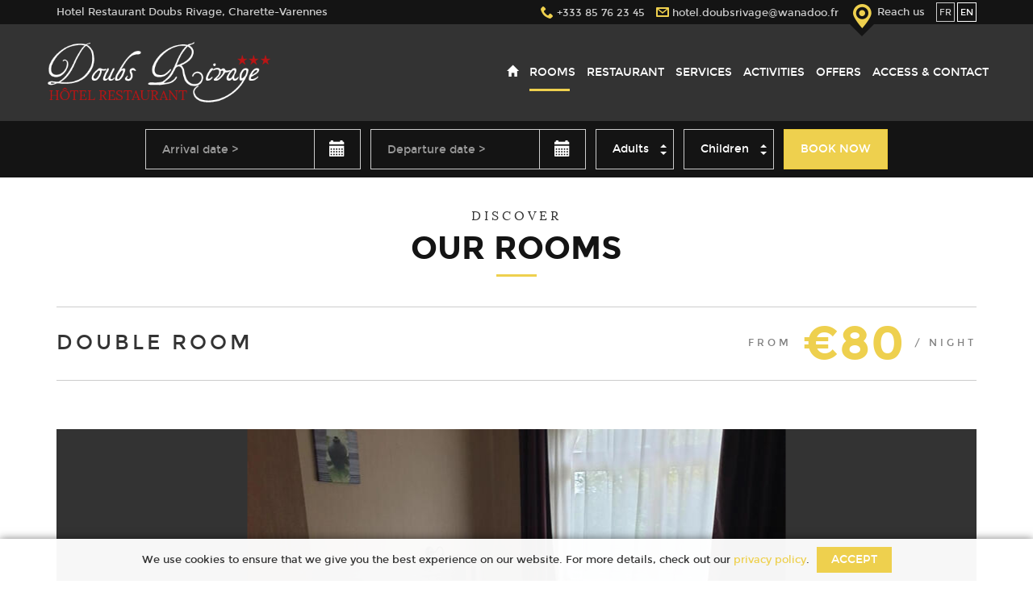

--- FILE ---
content_type: text/html; charset=UTF-8
request_url: https://www.doubs-rivage.com/en/hotel/double-room
body_size: 5215
content:
<!DOCTYPE html>
<html lang="en">

<head>

    <meta charset="UTF-8"/>
    <meta http-equiv="X-UA-Compatible" content="IE=edge" />
    <meta name="viewport" content="width=device-width,initial-scale=1"/>

    <title>Comfortable rooms | 3-star hotel Doubs Rivage - Double Room</title>
    <meta name="description" content="The Doubs Rivage hotel has 10 comfortable rooms for 1 to 3 people, all with private bathroom and toilet, flat screen TV and free wifi." />        
        <link rel="stylesheet" href="/front/css/style.css?v=1763829412" />
    
            <link rel="icon" type="image/x-icon" href="/media/eskale/favicon-2.png" />
    
            <link rel="alternate" hreflang="fr" href="/fr/hotel/chambre-double"/>
            <link rel="alternate" hreflang="en" href="/en/hotel/double-room"/>
    
</head>

<body class="is-dark" ontouchstart="">

<!--[if lte IE 8]>
<div id="notif-oldbrowser">
    Your browser is outdated and may not be able to display some parts of this website properly.
    We strongly recommend that you upgrade it!
    <br>
    <a href="http://www.browserupgrade.info/how-to-upgrade/" title="Click here to upgrade your browser" target="_blank">Click here to download a modern browser</a>
    or <a href="#" onclick="this.parentNode.style.display='none';">close this message</a>
</div>
<![endif]-->

<header id="banner" role="banner" class="navbar navbar-default navbar-fixed-top">

    <div class="banner-head">
        <div class="container">
            <div class="row">
                <div class="visible-lg col-lg-4 banner-title"><span>Hotel Restaurant Doubs Rivage, Charette-Varennes</span></div>
                <nav class="col-md-12 col-lg-8 banner-contact-nav">
                    <ul>
                        <li role="presentation">
                            <a href="tel:+33385762345">
                                <span class="ico icon-phone2" aria-hidden="true"></span>
                                <span class="hidden-xs">+333 85 76 23 45</span>
                            </a>
                        </li>
                        <li role="presentation">
                            <a href="mailto:hotel.doubsrivage@wanadoo.fr">
                                <span class="ico icon-envelope" aria-hidden="true"></span>
                                <span class="hidden-xs">hotel.doubsrivage@wanadoo.fr</span>
                            </a>
                        </li>
                        <li role="presentation">
                            <a href="/en/access-contact">
                                <span class="ico icon-pin-alt" aria-hidden="true"></span>
                                <span class="hidden-xs">Reach us</span>
                            </a>
                        </li>
                        <li role="presentation">
                            <ul class="banner-lang-nav">
                                                                    <li><a href="/fr/hotel/chambre-double" title="French"
                                           class="">fr</a></li>
                                                                    <li><a href="/en/hotel/double-room" title="English"
                                           class="active">en</a></li>
                                                            </ul>
                        </li>
                    </ul>
                </nav>
            </div>
        </div>
    </div>

    <div class="banner-main">
        <div class="container">
            <div class="row">
                <div class="navbar-header">
                    <button type="button" class="banner-navbar-toggle navbar-toggle collapsed" data-toggle="collapse" data-target="#banner-nav" aria-expanded="false">
                        <span class="sr-only">Toggle navigation</span>
                        <span class="icon-bar"></span>
                        <span class="icon-bar"></span>
                        <span class="icon-bar"></span>
                    </button>
                    <a class="navbar-brand banner-brand " href="/en">
                        <img src="/media/eskale/logo-7.png" alt="Hotel Restaurant Doubs Rivage"><!--
                     -->                    </a>
                </div>
                <div class="navbar-collapse collapse" id="banner-nav">
                    <ul class="nav navbar-nav">
                        <li class="homelink"><a href="/en"><span class="glyphicon glyphicon-home" aria-hidden="true"></span>
                        </a></li>
                                                    <li class="active ">
                                <a href="/en/rooms">Rooms<span class="ico icon-arrow-right32 arrow" aria-hidden="true"></span></a>
                                                            </li>
                                                    <li class=" ">
                                <a href="/en/restaurant">Restaurant<span class="ico icon-arrow-right32 arrow" aria-hidden="true"></span></a>
                                                            </li>
                                                    <li class=" ">
                                <a href="/en/services">Services<span class="ico icon-arrow-right32 arrow" aria-hidden="true"></span></a>
                                                            </li>
                                                    <li class=" ">
                                <a href="/en/activities">Activities<span class="ico icon-arrow-right32 arrow" aria-hidden="true"></span></a>
                                                            </li>
                                                    <li class=" ">
                                <a href="/en/offers">Offers<span class="ico icon-arrow-right32 arrow" aria-hidden="true"></span></a>
                                                            </li>
                                                    <li class=" ">
                                <a href="/en/access-contact">Access &amp; Contact<span class="ico icon-arrow-right32 arrow" aria-hidden="true"></span></a>
                                                            </li>
                                            </ul>
                </div>
            </div>
        </div>
    </div>

</header>

<main id="main" role="main">
        <section id="search-box">

        <form action="/en/booking/search" method="post" class="form-inline">
            <fieldset class="dates">
                <div class="form-group">
                    <label for="search-box-t1" class="sr-only">Arrival date</label>
                    <div class="input-group">
                        <input type="text" name="t1" id="search-box-t1" class="form-control datepicker" placeholder="Arrival date&nbsp;&gt;"/>
                        <div class="ico input-group-addon"><a href="#search-box-t1" data-toggle="datepicker"><span class="glyphicon glyphicon-calendar" aria-hidden="true"></span></a></div>
                    </div>
                </div>
                <div class="form-group">
                    <label for="search-box-t2" class="sr-only">Departure date</label>
                    <div class="input-group">
                        <input type="text" name="t2" id="search-box-t2" class="form-control datepicker" placeholder="Departure date&nbsp;&gt;"/>
                        <div class="ico input-group-addon"><a href="#search-box-t2" data-toggle="datepicker"><span class="glyphicon glyphicon-calendar" aria-hidden="true"></span></a></div>
                    </div>
                </div>
            </fieldset>
            <fieldset class="travellers">
                <div class="form-group">
                    <label for="search-box-adults" class="sr-only">Adults</label>
                    <select name="adults" id="search-box-adults" class="form-control">
                        <option value="" select hidden>Adults</option>
                                                    <option value="1">1</option>
                                                    <option value="2">2</option>
                                                    <option value="3">3</option>
                                                    <option value="4">4</option>
                                                    <option value="5">5</option>
                                                    <option value="6">6</option>
                                                    <option value="7">7</option>
                                                    <option value="8">8</option>
                                                    <option value="9">9</option>
                                                    <option value="10">10</option>
                                            </select>
                </div>
                <div class="form-group">
                    <label for="search-box-children" class="sr-only">Children</label>
                    <select name="children" id="search-box-children" class="form-control">
                        <option value="0" selected hidden>Children</option>
                                                    <option value="0">0</option>
                                                    <option value="1">1</option>
                                                    <option value="2">2</option>
                                                    <option value="3">3</option>
                                                    <option value="4">4</option>
                                                    <option value="5">5</option>
                                                    <option value="6">6</option>
                                                    <option value="7">7</option>
                                                    <option value="8">8</option>
                                                    <option value="9">9</option>
                                                    <option value="10">10</option>
                                            </select>
                </div>
            </fieldset>
            <button type="submit" class="btn btn-primary">Book now</button>
        </form>

    </section>

<article id="rooms-type">

    <div class="container">
        <header class="rooms-type-header">
            <h2>
                <small class="alt-title">Discover</small>
                <span>Our Rooms</span>
            </h2>
            <div class="teaser">
                <h1>Double Room</h1>
                <div class="price">
                    <span>From</span>
                    <strong>€80</strong>
                    <span>/&nbsp;night</span>
                </div>
            </div>
        </header>

        <div id="rooms-type-carousel" class="carousel slide" data-ride="carousel">
            <!-- Wrapper for slides -->
            <div class="carousel-inner" role="listbox">
                                    <div class="item active">
                        <img src="/seize/0x500/rooms/logis-hotel-doubs-rivage-chambres-charette-varennes-032268.jpg" alt="L'hôtel Doubs Rivage dispose de chambres confortables avec une bonne literie" title="Chambre double"/>
                    </div>
                                    <div class="item ">
                        <img src="/seize/0x500/rooms/310560860.jpg" alt="" title="Chambre double"/>
                    </div>
                                    <div class="item ">
                        <img src="/seize/0x500/rooms/310562216.jpg" alt="" title="Literie"/>
                    </div>
                                    <div class="item ">
                        <img src="/seize/0x500/rooms/310559971.jpg" alt="" title="salle de bain"/>
                    </div>
                                    <div class="item ">
                        <img src="/seize/0x500/rooms/mini-hotel-3.jpg" alt="" title="Petit Déjeuner"/>
                    </div>
                            </div>
            <!-- Controls -->
            <a class="left carousel-control" href="#rooms-type-carousel" role="button" data-slide="prev">
                <span class="ico ico-prev icon-arrow-left32" aria-hidden="true"></span>
                <span class="sr-only">Previous</span>
            </a>
            <a class="right carousel-control" href="#rooms-type-carousel" role="button" data-slide="next">
                <span class="ico ico-next icon-arrow-right32" aria-hidden="true"></span>
                <span class="sr-only">Next</span>
            </a>
        </div>

        <div class="rooms-type-descr row">
            <div class="col-sm-7">
                <div class="content"><p><br></p></div>
            </div>
            <div class="col-sm-5 col-md-4 col-md-push-1">
                <a href="javascript:void(0)" class="action-book btn btn-primary">Book now</a>
            </div>
        </div>

        <div class="row">
            <div class="rooms-type-tabs col-md-7 responsive-tabs">
                <ul class="nav nav-tabs">
                                                                <li class="active"><a href="#type-features" data-toggle="tab" aria-expanded="false">Features</a></li>
                                                                <li class=""><a href="#type-periods" data-toggle="tab" aria-expanded="false">Prices</a></li>
                                                                <li class=""><a href="#type-services" data-toggle="tab" aria-expanded="false">Extra services</a></li>
                                                                <li class=""><a href="#type-info" data-toggle="tab" aria-expanded="false">Good to know</a></li>
                                    </ul>
                <div class="tab-content">
                                                                <div class="tab-pane active" id="type-features">
                            <h3>Features</h3>
                            <ul>
                                                                    <li><span class="ico icon-arrow-right32" aria-hidden="true"></span> Capacity: 2 people</li>
                                                                    <li><span class="ico icon-arrow-right32" aria-hidden="true"></span> Bedding: double bed</li>
                                                                    <li><span class="ico icon-arrow-right32" aria-hidden="true"></span> Private bathroom with shower or bath, toilet, hairdryer, bath amenities</li>
                                                                    <li><span class="ico icon-arrow-right32" aria-hidden="true"></span> Flat screen TV</li>
                                                                    <li><span class="ico icon-arrow-right32" aria-hidden="true"></span> Free Wifi</li>
                                                            </ul>
                        </div>
                                                                <div class="tab-pane " id="type-periods">
                            <h3>Prices</h3>
                            <table class="table table-hover">
                                <thead>
                                    <tr>
                                        <th>Period</th>
                                        <th>Price</th>
                                    </tr>
                                </thead>
                                <tbody>
                                                                            <tr>
                                            <td>From 01/01/2025 to 31/12/2025</td>
                                            <td>€80.00</td>
                                        </tr>
                                                                    </tbody>
                            </table>
                        </div>
                                                                <div class="tab-pane " id="type-services">
                            <h3>Extra services</h3>
                            <ul>
                                                                    <li><span class="ico icon-arrow-right32" aria-hidden="true"></span> Breakfast (€11.00)</li>
                                                                    <li><span class="ico icon-arrow-right32" aria-hidden="true"></span> Extra charge for Pet  per night) (€10.00)</li>
                                                                    <li><span class="ico icon-arrow-right32" aria-hidden="true"></span> Half board, rate from (€75.00)</li>
                                                                    <li><span class="ico icon-arrow-right32" aria-hidden="true"></span> Business package, rate from (€95.00)</li>
                                                                    <li><span class="ico icon-arrow-right32" aria-hidden="true"></span> Tourist taxt (per night and per person) (€0.80)</li>
                                                            </ul>
                        </div>
                                                                <div class="tab-pane " id="type-info">
                            <h3>Good to know</h3>
                            <ul>
                                                                    <li><span class="ico icon-arrow-right32" aria-hidden="true"></span> Schedule :<br />
Check-In: from 3 p.m.<br />
Check-Out: until 11 a.m.</li>
                                                                    <li><span class="ico icon-arrow-right32" aria-hidden="true"></span> We do not have a room for people with reduced mobility.</li>
                                                            </ul>
                        </div>
                                    </div>
            </div>
            <div class="rooms-type-methods col-md-4 col-md-push-1">
                <div class="panel panel-default">
                    <div class="panel-heading">
                        <span class="ico icon-lock4" aria-hidden="true"></span>
                        <h3 class="panel-title">Payment methods</h3>
                    </div>
                    <div class="panel-body">
                                                    <div class="method">
                                <span class="ico icon2-picto-carte-credit" aria-hidden="true"></span>
                                <span class="sr-only">cb</span>
                            </div>
                                                    <div class="method">
                                <span class="ico icon2-picto-visa" aria-hidden="true"></span>
                                <span class="sr-only">visa</span>
                            </div>
                                                    <div class="method">
                                <span class="ico icon2-picto-mastercard" aria-hidden="true"></span>
                                <span class="sr-only">master</span>
                            </div>
                                                    <div class="method">
                                <span class="ico icon2-picto-cheque-vacances" aria-hidden="true"></span>
                                <span class="sr-only">voucher</span>
                            </div>
                                                    <div class="method">
                                <span class="ico icon2-picto-euro" aria-hidden="true"></span>
                                <span class="sr-only">cash</span>
                            </div>
                                                    <div class="method">
                                <span class="ico icon2-picto-cheque" aria-hidden="true"></span>
                                <span class="sr-only">cheque</span>
                            </div>
                                            </div>
                </div>
            </div>
        </div>
    </div>

</article>

    <aside id="rooms-type-others" class="bg-light">

        <div class="container">
            <div class="rooms-type-others-header">
                <h1>
                    <span>Other rooms</span>
                </h1>
                <a href="/en/rooms" class="btn btn-default">See the list</a>
            </div>
            <div id="rooms-type-others-carousel" class="carousel slide" data-ride="carousel">
                <!-- Wrapper for slides -->
                <div class="carousel-inner">
                                            <div class="item active">
                                                                                            <div class="rooms-type-other active">
                                    <div class="photo">
                                        <img src="/seize/352x0/rooms/logis-hotel-doubs-rivage-chambres-charette-varennes-185983.jpg" alt="" title="Chambre à lits jumeaux">
                                        <div class="overlay overlay-normal">
                                            <div class="overlay-inner">
                                                <h3>
                                                    <small>From</small>
                                                    <strong>€80</strong>
                                                    <small>/&nbsp;night</small>
                                                </h3>
                                            </div>
                                        </div>
                                        <a class="overlay overlay-hover" href="/en/hotel/twin-room">
                                            <span class="overlay-inner">More info</span>
                                        </a>
                                    </div>
                                    <div class="text">
                                        <h2><a href="/en/hotel/twin-room">Twin Room</a></h2>
                                        <a href="javascript:void(0)" class="action-book btn btn-primary">Book now</a>
                                    </div>
                                </div>
                                                                                            <div class="rooms-type-other ">
                                    <div class="photo">
                                        <img src="/seize/352x0/rooms/3-chambre.jpg" alt="L'hôtel Doubs Rivage 3 étoiles en Sud Bourgogne" title="Chambre triple">
                                        <div class="overlay overlay-normal">
                                            <div class="overlay-inner">
                                                <h3>
                                                    <small>From</small>
                                                    <strong>€95</strong>
                                                    <small>/&nbsp;night</small>
                                                </h3>
                                            </div>
                                        </div>
                                        <a class="overlay overlay-hover" href="/en/hotel/triple-room">
                                            <span class="overlay-inner">More info</span>
                                        </a>
                                    </div>
                                    <div class="text">
                                        <h2><a href="/en/hotel/triple-room">Triple Room</a></h2>
                                        <a href="javascript:void(0)" class="action-book btn btn-primary">Book now</a>
                                    </div>
                                </div>
                                                    </div>
                                    </div>
                <!-- Controls -->
                <a class="left carousel-control" href="#rooms-type-others-carousel" role="button" data-slide="prev">
                    <span class="ico ico-prev icon-arrow-left32" aria-hidden="true"></span>
                    <span class="sr-only">Previous</span>
                </a>
                <a class="right carousel-control" href="#rooms-type-others-carousel" role="button" data-slide="next">
                    <span class="ico ico-next icon-arrow-right32" aria-hidden="true"></span>
                    <span class="sr-only">Next</span>
                </a>
            </div>
        </div>

    </aside>
</main>

<section id="contact-banner">
    <div class="container">
        <div class="row">
            <div class="col-md-7 col-lg-8 contact-banner-text">
                <span class="text">For any information, contact us at <a href="tel:+33385762345">+333 85 76 23 45</a> or by email</span>
                <span class="ico icon-arrow-right32" aria-hidden="true"></span>
            </div>
            <div class="col-md-5 col-lg-4 contact-banner-link">
                <a href="/en/access-contact#contact-form">
                    <span class="inner">
                        <span class="ico icon-envelope" aria-hidden="true"></span>
                        <span>Contact us</span>
                    </span>
                </a>
            </div>
        </div>
    </div>
</section>

<footer id="footer" class="">
    <div class="container">
        <div class="row">
            <div class="footer-block col-md-4">
                <h2>About</h2>
                <p>The charming 3-star hotel restaurant Doubs Rivage welcomes you to southern Burgundy on the banks of the Doubs river, in an enchanting setting. It has a restaurant with terrace and 10 comfortable rooms.</p>
            </div>
                        <div class="footer-block col-md-3 col-md-push-1">
                <h2>Contact</h2>
                <ul class="contact-list">
                    <li>
                        <span class="ico icon-phone2" aria-hidden="true"></span>
                        <span>+333 85 76 23 45</span>
                    </li>
                                        <li>
                        <span class="ico icon-envelope" aria-hidden="true"></span>
                        <span>hotel.doubsrivage@wanadoo.fr</span>
                    </li>
                    <li>
                        <span class="ico icon-pin-alt" aria-hidden="true"></span>
                        <span>8 rue Chapelle<br>71270 Charette-Varennes</span>
                    </li>
                </ul>
            </div>
                            <div class="footer-social footer-block col-md-4">
                    <h2>Keep in touch</h2>
                    <ul class="social-list">
                                                    <li><a href="https://www.facebook.com/DoubsRivage/" target="_blank"><span class="ico icon-facebook" aria-hidden="true"></span><span class="sr-only">facebook</span></a></li>
                                                    <li><a href="https://www.instagram.com/doubsrivage/" target="_blank"><span class="ico icon-instagram" aria-hidden="true"></span><span class="sr-only">instagram</span></a></li>
                                            </ul>
                </div>
                    </div>
    </div>
    <div class="copyright">
        <small>2022 Hotel Restaurant Doubs Rivage Copyright</small>
        <small><a href="/en/legal-notice">Legal notice</a></small>
        <small><a href="/en/privacy">Privacy policy</a></small>
        <small><a href="https://www.eskale.fr/" target="_blank">Website created by ESKALE</a></small>
    </div>
</footer>
<div id="consent" class="consent" role="dialog" aria-label="Cookie consent">
    <div class="wrapper">
        <div class="content">
            We use cookies to ensure that we give you the best experience on our website.
            For more details, check out our <a href="/en/privacy" target="_blank">privacy policy</a>.
            <a href="javascript:void(0)" class="btn btn-primary consent-button" id="consent-button">Accept</a>
        </div>
    </div>
</div>

<script src="/front/js/dep/jquery-3.1.1.min.js"></script>

<script src="/front/js/eskale.min.js?v=1715081010"></script>
<script>
    (function($,eskale,json){
        var eskaleInstance=eskale({
            lang: 'en',
            breakpoints: {
                lg: 1200,
                md: 1024,
                sm: 768,
                xs: 480,
                home_video: 768, // sm
                home_fullscreen: 768 // sm
            },
            scripts:{
                noty: '/front/js/dep/noty-2.3.8.min.js',
                recaptcha: 'https://www.google.com/recaptcha/api.js?hl=en',
                yt_iframe_api: 'https://www.youtube.com/iframe_api'
            },
            paths:{
                booking_restaurant_search: "/en/booking/restaurant/search"
            },
            extra: JSON.parse('{"plain_email":0,"video":false,"fullscreen":false,"nohotel":false,"hotel_price_explorer":null,"galaxy_widget":null,"customer_alliance":null,"qualitelis":null,"languages":null}')
        });
        $.each(JSON.parse(json),function(i,m){
            eskaleInstance.notify(m.text,m.status=='ok');
        });
    })(jQuery,eskale,'[]');
</script>

    <!-- Piwik -->
    <script type="text/javascript">
        var _paq = _paq || [];
        _paq.push(["setDomains", ["*.www.doubs-rivage.com"]]);
        _paq.push(['trackPageView']);
        _paq.push(['enableLinkTracking']);
        (function() {
            var u="//piwik.eskale.fr/";
            _paq.push(['setTrackerUrl', u+'piwik.php']);
            _paq.push(['setSiteId', '9']);
            var d=document, g=d.createElement('script'), s=d.getElementsByTagName('script')[0];
            g.type='text/javascript'; g.async=true; g.defer=true; g.src=u+'piwik.js'; s.parentNode.insertBefore(g,s);
        })();
    </script>
    <noscript><p><img src="//piwik.eskale.fr/piwik.php?idsite=9" style="border:0;" alt="" /></p></noscript>
    <!-- End Piwik Code -->



</body>
</html>


--- FILE ---
content_type: text/css
request_url: https://www.doubs-rivage.com/front/css/style.css?v=1763829412
body_size: 41640
content:
@media (min-width:480px){.col-xsfix-12{float:left;width:100%;position:relative;min-height:1px;padding-left:15px;padding-right:15px}.col-xsfix-11{float:left;width:91.66666667%;position:relative;min-height:1px;padding-left:15px;padding-right:15px}.col-xsfix-10{float:left;width:83.33333333%;position:relative;min-height:1px;padding-left:15px;padding-right:15px}.col-xsfix-9{float:left;width:75%;position:relative;min-height:1px;padding-left:15px;padding-right:15px}.col-xsfix-8{float:left;width:66.66666667%;position:relative;min-height:1px;padding-left:15px;padding-right:15px}.col-xsfix-7{float:left;width:58.33333333%;position:relative;min-height:1px;padding-left:15px;padding-right:15px}.col-xsfix-6{float:left;width:50%;position:relative;min-height:1px;padding-left:15px;padding-right:15px}.col-xsfix-5{float:left;width:41.66666667%;position:relative;min-height:1px;padding-left:15px;padding-right:15px}.col-xsfix-4{float:left;width:33.33333333%;position:relative;min-height:1px;padding-left:15px;padding-right:15px}.col-xsfix-3{float:left;width:25%;position:relative;min-height:1px;padding-left:15px;padding-right:15px}.col-xsfix-2{float:left;width:16.66666667%;position:relative;min-height:1px;padding-left:15px;padding-right:15px}.col-xsfix-1{float:left;width:8.33333333%;position:relative;min-height:1px;padding-left:15px;padding-right:15px}}/*!
 * Bootstrap v3.3.7 (http://getbootstrap.com)
 * Copyright 2011-2016 Twitter, Inc.
 * Licensed under MIT (https://github.com/twbs/bootstrap/blob/master/LICENSE)
 *//*! normalize.css v3.0.3 | MIT License | github.com/necolas/normalize.css */html{font-family:sans-serif;-ms-text-size-adjust:100%;-webkit-text-size-adjust:100%}body{margin:0}article,aside,details,figcaption,figure,footer,header,hgroup,main,menu,nav,section,summary{display:block}audio,canvas,progress,video{display:inline-block;vertical-align:baseline}audio:not([controls]){display:none;height:0}[hidden],template{display:none}a{background-color:transparent}a:active,a:hover{outline:0}abbr[title]{border-bottom:1px dotted}b,strong{font-weight:700}dfn{font-style:italic}h1{font-size:2em;margin:.67em 0}mark{background:#ff0;color:#000}small{font-size:80%}sub,sup{font-size:75%;line-height:0;position:relative;vertical-align:baseline}sup{top:-.5em}sub{bottom:-.25em}img{border:0}svg:not(:root){overflow:hidden}figure{margin:1em 40px}hr{-webkit-box-sizing:content-box;box-sizing:content-box;height:0}pre{overflow:auto}code,kbd,pre,samp{font-family:monospace,monospace;font-size:1em}button,input,optgroup,select,textarea{color:inherit;font:inherit;margin:0}button{overflow:visible}button,select{text-transform:none}button,html input[type=button],input[type=reset],input[type=submit]{-webkit-appearance:button;cursor:pointer}button[disabled],html input[disabled]{cursor:default}button::-moz-focus-inner,input::-moz-focus-inner{border:0;padding:0}input{line-height:normal}input[type=checkbox],input[type=radio]{-webkit-box-sizing:border-box;box-sizing:border-box;padding:0}input[type=number]::-webkit-inner-spin-button,input[type=number]::-webkit-outer-spin-button{height:auto}input[type=search]{-webkit-appearance:textfield;-webkit-box-sizing:content-box;box-sizing:content-box}input[type=search]::-webkit-search-cancel-button,input[type=search]::-webkit-search-decoration{-webkit-appearance:none}fieldset{border:1px solid silver;margin:0 2px;padding:.35em .625em .75em}legend{border:0;padding:0}textarea{overflow:auto}optgroup{font-weight:700}table{border-collapse:collapse;border-spacing:0}td,th{padding:0}/*! Source: https://github.com/h5bp/html5-boilerplate/blob/master/src/css/main.css */@media print{*,:after,:before{background:0 0!important;color:#000!important;-webkit-box-shadow:none!important;box-shadow:none!important;text-shadow:none!important}a,a:visited{text-decoration:underline}a[href]:after{content:" (" attr(href) ")"}abbr[title]:after{content:" (" attr(title) ")"}a[href^="javascript:"]:after,a[href^="#"]:after{content:""}blockquote,pre{border:1px solid #999;page-break-inside:avoid}thead{display:table-header-group}img,tr{page-break-inside:avoid}img{max-width:100%!important}h2,h3,p{orphans:3;widows:3}h2,h3{page-break-after:avoid}.navbar{display:none}.btn>.caret,.dropup>.btn>.caret{border-top-color:#000!important}.label{border:1px solid #000}.table{border-collapse:collapse!important}.table td,.table th{background-color:#fff!important}.table-bordered td,.table-bordered th{border:1px solid #ddd!important}}@font-face{font-family:'Glyphicons Halflings';src:url(fonts/glyphicons-halflings-regular.eot);src:url(fonts/glyphicons-halflings-regular.eot?#iefix) format('embedded-opentype'),url(fonts/glyphicons-halflings-regular.woff2) format('woff2'),url(fonts/glyphicons-halflings-regular.woff) format('woff'),url(fonts/glyphicons-halflings-regular.ttf) format('truetype'),url(fonts/glyphicons-halflings-regular.svg#glyphicons_halflingsregular) format('svg')}.glyphicon{position:relative;top:1px;display:inline-block;font-family:'Glyphicons Halflings';font-style:normal;font-weight:400;line-height:1;-webkit-font-smoothing:antialiased;-moz-osx-font-smoothing:grayscale}.glyphicon-asterisk:before{content:"\002a"}.glyphicon-plus:before{content:"\002b"}.glyphicon-eur:before,.glyphicon-euro:before{content:"\20ac"}.glyphicon-minus:before{content:"\2212"}.glyphicon-cloud:before{content:"\2601"}.glyphicon-envelope:before{content:"\2709"}.glyphicon-pencil:before{content:"\270f"}.glyphicon-glass:before{content:"\e001"}.glyphicon-music:before{content:"\e002"}.glyphicon-search:before{content:"\e003"}.glyphicon-heart:before{content:"\e005"}.glyphicon-star:before{content:"\e006"}.glyphicon-star-empty:before{content:"\e007"}.glyphicon-user:before{content:"\e008"}.glyphicon-film:before{content:"\e009"}.glyphicon-th-large:before{content:"\e010"}.glyphicon-th:before{content:"\e011"}.glyphicon-th-list:before{content:"\e012"}.glyphicon-ok:before{content:"\e013"}.glyphicon-remove:before{content:"\e014"}.glyphicon-zoom-in:before{content:"\e015"}.glyphicon-zoom-out:before{content:"\e016"}.glyphicon-off:before{content:"\e017"}.glyphicon-signal:before{content:"\e018"}.glyphicon-cog:before{content:"\e019"}.glyphicon-trash:before{content:"\e020"}.glyphicon-home:before{content:"\e021"}.glyphicon-file:before{content:"\e022"}.glyphicon-time:before{content:"\e023"}.glyphicon-road:before{content:"\e024"}.glyphicon-download-alt:before{content:"\e025"}.glyphicon-download:before{content:"\e026"}.glyphicon-upload:before{content:"\e027"}.glyphicon-inbox:before{content:"\e028"}.glyphicon-play-circle:before{content:"\e029"}.glyphicon-repeat:before{content:"\e030"}.glyphicon-refresh:before{content:"\e031"}.glyphicon-list-alt:before{content:"\e032"}.glyphicon-lock:before{content:"\e033"}.glyphicon-flag:before{content:"\e034"}.glyphicon-headphones:before{content:"\e035"}.glyphicon-volume-off:before{content:"\e036"}.glyphicon-volume-down:before{content:"\e037"}.glyphicon-volume-up:before{content:"\e038"}.glyphicon-qrcode:before{content:"\e039"}.glyphicon-barcode:before{content:"\e040"}.glyphicon-tag:before{content:"\e041"}.glyphicon-tags:before{content:"\e042"}.glyphicon-book:before{content:"\e043"}.glyphicon-bookmark:before{content:"\e044"}.glyphicon-print:before{content:"\e045"}.glyphicon-camera:before{content:"\e046"}.glyphicon-font:before{content:"\e047"}.glyphicon-bold:before{content:"\e048"}.glyphicon-italic:before{content:"\e049"}.glyphicon-text-height:before{content:"\e050"}.glyphicon-text-width:before{content:"\e051"}.glyphicon-align-left:before{content:"\e052"}.glyphicon-align-center:before{content:"\e053"}.glyphicon-align-right:before{content:"\e054"}.glyphicon-align-justify:before{content:"\e055"}.glyphicon-list:before{content:"\e056"}.glyphicon-indent-left:before{content:"\e057"}.glyphicon-indent-right:before{content:"\e058"}.glyphicon-facetime-video:before{content:"\e059"}.glyphicon-picture:before{content:"\e060"}.glyphicon-map-marker:before{content:"\e062"}.glyphicon-adjust:before{content:"\e063"}.glyphicon-tint:before{content:"\e064"}.glyphicon-edit:before{content:"\e065"}.glyphicon-share:before{content:"\e066"}.glyphicon-check:before{content:"\e067"}.glyphicon-move:before{content:"\e068"}.glyphicon-step-backward:before{content:"\e069"}.glyphicon-fast-backward:before{content:"\e070"}.glyphicon-backward:before{content:"\e071"}.glyphicon-play:before{content:"\e072"}.glyphicon-pause:before{content:"\e073"}.glyphicon-stop:before{content:"\e074"}.glyphicon-forward:before{content:"\e075"}.glyphicon-fast-forward:before{content:"\e076"}.glyphicon-step-forward:before{content:"\e077"}.glyphicon-eject:before{content:"\e078"}.glyphicon-chevron-left:before{content:"\e079"}.glyphicon-chevron-right:before{content:"\e080"}.glyphicon-plus-sign:before{content:"\e081"}.glyphicon-minus-sign:before{content:"\e082"}.glyphicon-remove-sign:before{content:"\e083"}.glyphicon-ok-sign:before{content:"\e084"}.glyphicon-question-sign:before{content:"\e085"}.glyphicon-info-sign:before{content:"\e086"}.glyphicon-screenshot:before{content:"\e087"}.glyphicon-remove-circle:before{content:"\e088"}.glyphicon-ok-circle:before{content:"\e089"}.glyphicon-ban-circle:before{content:"\e090"}.glyphicon-arrow-left:before{content:"\e091"}.glyphicon-arrow-right:before{content:"\e092"}.glyphicon-arrow-up:before{content:"\e093"}.glyphicon-arrow-down:before{content:"\e094"}.glyphicon-share-alt:before{content:"\e095"}.glyphicon-resize-full:before{content:"\e096"}.glyphicon-resize-small:before{content:"\e097"}.glyphicon-exclamation-sign:before{content:"\e101"}.glyphicon-gift:before{content:"\e102"}.glyphicon-leaf:before{content:"\e103"}.glyphicon-fire:before{content:"\e104"}.glyphicon-eye-open:before{content:"\e105"}.glyphicon-eye-close:before{content:"\e106"}.glyphicon-warning-sign:before{content:"\e107"}.glyphicon-plane:before{content:"\e108"}.glyphicon-calendar:before{content:"\e109"}.glyphicon-random:before{content:"\e110"}.glyphicon-comment:before{content:"\e111"}.glyphicon-magnet:before{content:"\e112"}.glyphicon-chevron-up:before{content:"\e113"}.glyphicon-chevron-down:before{content:"\e114"}.glyphicon-retweet:before{content:"\e115"}.glyphicon-shopping-cart:before{content:"\e116"}.glyphicon-folder-close:before{content:"\e117"}.glyphicon-folder-open:before{content:"\e118"}.glyphicon-resize-vertical:before{content:"\e119"}.glyphicon-resize-horizontal:before{content:"\e120"}.glyphicon-hdd:before{content:"\e121"}.glyphicon-bullhorn:before{content:"\e122"}.glyphicon-bell:before{content:"\e123"}.glyphicon-certificate:before{content:"\e124"}.glyphicon-thumbs-up:before{content:"\e125"}.glyphicon-thumbs-down:before{content:"\e126"}.glyphicon-hand-right:before{content:"\e127"}.glyphicon-hand-left:before{content:"\e128"}.glyphicon-hand-up:before{content:"\e129"}.glyphicon-hand-down:before{content:"\e130"}.glyphicon-circle-arrow-right:before{content:"\e131"}.glyphicon-circle-arrow-left:before{content:"\e132"}.glyphicon-circle-arrow-up:before{content:"\e133"}.glyphicon-circle-arrow-down:before{content:"\e134"}.glyphicon-globe:before{content:"\e135"}.glyphicon-wrench:before{content:"\e136"}.glyphicon-tasks:before{content:"\e137"}.glyphicon-filter:before{content:"\e138"}.glyphicon-briefcase:before{content:"\e139"}.glyphicon-fullscreen:before{content:"\e140"}.glyphicon-dashboard:before{content:"\e141"}.glyphicon-paperclip:before{content:"\e142"}.glyphicon-heart-empty:before{content:"\e143"}.glyphicon-link:before{content:"\e144"}.glyphicon-phone:before{content:"\e145"}.glyphicon-pushpin:before{content:"\e146"}.glyphicon-usd:before{content:"\e148"}.glyphicon-gbp:before{content:"\e149"}.glyphicon-sort:before{content:"\e150"}.glyphicon-sort-by-alphabet:before{content:"\e151"}.glyphicon-sort-by-alphabet-alt:before{content:"\e152"}.glyphicon-sort-by-order:before{content:"\e153"}.glyphicon-sort-by-order-alt:before{content:"\e154"}.glyphicon-sort-by-attributes:before{content:"\e155"}.glyphicon-sort-by-attributes-alt:before{content:"\e156"}.glyphicon-unchecked:before{content:"\e157"}.glyphicon-expand:before{content:"\e158"}.glyphicon-collapse-down:before{content:"\e159"}.glyphicon-collapse-up:before{content:"\e160"}.glyphicon-log-in:before{content:"\e161"}.glyphicon-flash:before{content:"\e162"}.glyphicon-log-out:before{content:"\e163"}.glyphicon-new-window:before{content:"\e164"}.glyphicon-record:before{content:"\e165"}.glyphicon-save:before{content:"\e166"}.glyphicon-open:before{content:"\e167"}.glyphicon-saved:before{content:"\e168"}.glyphicon-import:before{content:"\e169"}.glyphicon-export:before{content:"\e170"}.glyphicon-send:before{content:"\e171"}.glyphicon-floppy-disk:before{content:"\e172"}.glyphicon-floppy-saved:before{content:"\e173"}.glyphicon-floppy-remove:before{content:"\e174"}.glyphicon-floppy-save:before{content:"\e175"}.glyphicon-floppy-open:before{content:"\e176"}.glyphicon-credit-card:before{content:"\e177"}.glyphicon-transfer:before{content:"\e178"}.glyphicon-cutlery:before{content:"\e179"}.glyphicon-header:before{content:"\e180"}.glyphicon-compressed:before{content:"\e181"}.glyphicon-earphone:before{content:"\e182"}.glyphicon-phone-alt:before{content:"\e183"}.glyphicon-tower:before{content:"\e184"}.glyphicon-stats:before{content:"\e185"}.glyphicon-sd-video:before{content:"\e186"}.glyphicon-hd-video:before{content:"\e187"}.glyphicon-subtitles:before{content:"\e188"}.glyphicon-sound-stereo:before{content:"\e189"}.glyphicon-sound-dolby:before{content:"\e190"}.glyphicon-sound-5-1:before{content:"\e191"}.glyphicon-sound-6-1:before{content:"\e192"}.glyphicon-sound-7-1:before{content:"\e193"}.glyphicon-copyright-mark:before{content:"\e194"}.glyphicon-registration-mark:before{content:"\e195"}.glyphicon-cloud-download:before{content:"\e197"}.glyphicon-cloud-upload:before{content:"\e198"}.glyphicon-tree-conifer:before{content:"\e199"}.glyphicon-tree-deciduous:before{content:"\e200"}.glyphicon-cd:before{content:"\e201"}.glyphicon-save-file:before{content:"\e202"}.glyphicon-open-file:before{content:"\e203"}.glyphicon-level-up:before{content:"\e204"}.glyphicon-copy:before{content:"\e205"}.glyphicon-paste:before{content:"\e206"}.glyphicon-alert:before{content:"\e209"}.glyphicon-equalizer:before{content:"\e210"}.glyphicon-king:before{content:"\e211"}.glyphicon-queen:before{content:"\e212"}.glyphicon-pawn:before{content:"\e213"}.glyphicon-bishop:before{content:"\e214"}.glyphicon-knight:before{content:"\e215"}.glyphicon-baby-formula:before{content:"\e216"}.glyphicon-tent:before{content:"\26fa"}.glyphicon-blackboard:before{content:"\e218"}.glyphicon-bed:before{content:"\e219"}.glyphicon-apple:before{content:"\f8ff"}.glyphicon-erase:before{content:"\e221"}.glyphicon-hourglass:before{content:"\231b"}.glyphicon-lamp:before{content:"\e223"}.glyphicon-duplicate:before{content:"\e224"}.glyphicon-piggy-bank:before{content:"\e225"}.glyphicon-scissors:before{content:"\e226"}.glyphicon-bitcoin:before{content:"\e227"}.glyphicon-btc:before{content:"\e227"}.glyphicon-xbt:before{content:"\e227"}.glyphicon-yen:before{content:"\00a5"}.glyphicon-jpy:before{content:"\00a5"}.glyphicon-ruble:before{content:"\20bd"}.glyphicon-rub:before{content:"\20bd"}.glyphicon-scale:before{content:"\e230"}.glyphicon-ice-lolly:before{content:"\e231"}.glyphicon-ice-lolly-tasted:before{content:"\e232"}.glyphicon-education:before{content:"\e233"}.glyphicon-option-horizontal:before{content:"\e234"}.glyphicon-option-vertical:before{content:"\e235"}.glyphicon-menu-hamburger:before{content:"\e236"}.glyphicon-modal-window:before{content:"\e237"}.glyphicon-oil:before{content:"\e238"}.glyphicon-grain:before{content:"\e239"}.glyphicon-sunglasses:before{content:"\e240"}.glyphicon-text-size:before{content:"\e241"}.glyphicon-text-color:before{content:"\e242"}.glyphicon-text-background:before{content:"\e243"}.glyphicon-object-align-top:before{content:"\e244"}.glyphicon-object-align-bottom:before{content:"\e245"}.glyphicon-object-align-horizontal:before{content:"\e246"}.glyphicon-object-align-left:before{content:"\e247"}.glyphicon-object-align-vertical:before{content:"\e248"}.glyphicon-object-align-right:before{content:"\e249"}.glyphicon-triangle-right:before{content:"\e250"}.glyphicon-triangle-left:before{content:"\e251"}.glyphicon-triangle-bottom:before{content:"\e252"}.glyphicon-triangle-top:before{content:"\e253"}.glyphicon-console:before{content:"\e254"}.glyphicon-superscript:before{content:"\e255"}.glyphicon-subscript:before{content:"\e256"}.glyphicon-menu-left:before{content:"\e257"}.glyphicon-menu-right:before{content:"\e258"}.glyphicon-menu-down:before{content:"\e259"}.glyphicon-menu-up:before{content:"\e260"}*{-webkit-box-sizing:border-box;box-sizing:border-box}:after,:before{-webkit-box-sizing:border-box;box-sizing:border-box}html{font-size:10px;-webkit-tap-highlight-color:transparent}body{font-family:Montserrat,Helvetica,Arial,sans-serif;font-size:14px;line-height:1.42857143;color:grey;background-color:#fff}button,input,select,textarea{font-family:inherit;font-size:inherit;line-height:inherit}a{color:#eed04e;text-decoration:none}a:focus,a:hover{color:#eed04e;text-decoration:none}a:focus{outline:5px auto -webkit-focus-ring-color;outline-offset:-2px}figure{margin:0}img{vertical-align:middle}.carousel-inner>.item>a>img,.carousel-inner>.item>img,.img-responsive,.thumbnail a>img,.thumbnail>img{display:block;max-width:100%;height:auto}.img-rounded{border-radius:6px}.img-thumbnail{padding:4px;line-height:1.42857143;background-color:#fff;border:1px solid #ddd;border-radius:0;-webkit-transition:all .2s ease-in-out;transition:all .2s ease-in-out;display:inline-block;max-width:100%;height:auto}.img-circle{border-radius:50%}hr{margin-top:20px;margin-bottom:20px;border:0;border-top:1px solid #eee}.sr-only{position:absolute;width:1px;height:1px;margin:-1px;padding:0;overflow:hidden;clip:rect(0,0,0,0);border:0}.sr-only-focusable:active,.sr-only-focusable:focus{position:static;width:auto;height:auto;margin:0;overflow:visible;clip:auto}[role=button]{cursor:pointer}.h1,.h2,.h3,.h4,.h5,.h6,h1,h2,h3,h4,h5,h6{font-family:inherit;font-weight:700;line-height:1.1;color:#141414}.h1 .small,.h1 small,.h2 .small,.h2 small,.h3 .small,.h3 small,.h4 .small,.h4 small,.h5 .small,.h5 small,.h6 .small,.h6 small,h1 .small,h1 small,h2 .small,h2 small,h3 .small,h3 small,h4 .small,h4 small,h5 .small,h5 small,h6 .small,h6 small{font-weight:400;line-height:1;color:#333}.h1,.h2,.h3,h1,h2,h3{margin-top:20px;margin-bottom:10px}.h1 .small,.h1 small,.h2 .small,.h2 small,.h3 .small,.h3 small,h1 .small,h1 small,h2 .small,h2 small,h3 .small,h3 small{font-size:65%}.h4,.h5,.h6,h4,h5,h6{margin-top:10px;margin-bottom:10px}.h4 .small,.h4 small,.h5 .small,.h5 small,.h6 .small,.h6 small,h4 .small,h4 small,h5 .small,h5 small,h6 .small,h6 small{font-size:75%}.h1,h1{font-size:14px}.h2,h2{font-size:14px}.h3,h3{font-size:14px}.h4,h4{font-size:14px}.h5,h5{font-size:14px}.h6,h6{font-size:14px}p{margin:0 0 10px}.lead{margin-bottom:20px;font-size:16px;font-weight:300;line-height:1.4}@media (min-width:768px){.lead{font-size:21px}}.small,small{font-size:85%}.mark,mark{background-color:#fcf8e3;padding:.2em}.text-left{text-align:left}.text-right{text-align:right}.text-center{text-align:center}.text-justify{text-align:justify}.text-nowrap{white-space:nowrap}.text-lowercase{text-transform:lowercase}.text-uppercase{text-transform:uppercase}.text-capitalize{text-transform:capitalize}.text-muted{color:#777}.text-primary{color:#eed04e}a.text-primary:focus,a.text-primary:hover{color:#eac41f}.text-success{color:#3c763d}a.text-success:focus,a.text-success:hover{color:#2b542c}.text-info{color:#31708f}a.text-info:focus,a.text-info:hover{color:#245269}.text-warning{color:#8a6d3b}a.text-warning:focus,a.text-warning:hover{color:#66512c}.text-danger{color:#a94442}a.text-danger:focus,a.text-danger:hover{color:#843534}.bg-primary{color:#fff;background-color:#eed04e}a.bg-primary:focus,a.bg-primary:hover{background-color:#eac41f}.bg-success{background-color:#dff0d8}a.bg-success:focus,a.bg-success:hover{background-color:#c1e2b3}.bg-info{background-color:#d9edf7}a.bg-info:focus,a.bg-info:hover{background-color:#afd9ee}.bg-warning{background-color:#fcf8e3}a.bg-warning:focus,a.bg-warning:hover{background-color:#f7ecb5}.bg-danger{background-color:#f2dede}a.bg-danger:focus,a.bg-danger:hover{background-color:#e4b9b9}.page-header{padding-bottom:9px;margin:40px 0 20px;border-bottom:1px solid #eee}ol,ul{margin-top:0;margin-bottom:10px}ol ol,ol ul,ul ol,ul ul{margin-bottom:0}.list-unstyled{padding-left:0;list-style:none}.list-inline{padding-left:0;list-style:none;margin-left:-5px}.list-inline>li{display:inline-block;padding-left:5px;padding-right:5px}dl{margin-top:0;margin-bottom:20px}dd,dt{line-height:1.42857143}dt{font-weight:700}dd{margin-left:0}@media (min-width:1024px){.dl-horizontal dt{float:left;width:160px;clear:left;text-align:right;overflow:hidden;text-overflow:ellipsis;white-space:nowrap}.dl-horizontal dd{margin-left:180px}}abbr[data-original-title],abbr[title]{cursor:help;border-bottom:1px dotted #777}.initialism{font-size:90%;text-transform:uppercase}blockquote{padding:10px 20px;margin:0 0 20px;font-size:17.5px;border-left:5px solid #eee}blockquote ol:last-child,blockquote p:last-child,blockquote ul:last-child{margin-bottom:0}blockquote .small,blockquote footer,blockquote small{display:block;font-size:80%;line-height:1.42857143;color:#777}blockquote .small:before,blockquote footer:before,blockquote small:before{content:'\2014 \00A0'}.blockquote-reverse,blockquote.pull-right{padding-right:15px;padding-left:0;border-right:5px solid #eee;border-left:0;text-align:right}.blockquote-reverse .small:before,.blockquote-reverse footer:before,.blockquote-reverse small:before,blockquote.pull-right .small:before,blockquote.pull-right footer:before,blockquote.pull-right small:before{content:''}.blockquote-reverse .small:after,.blockquote-reverse footer:after,.blockquote-reverse small:after,blockquote.pull-right .small:after,blockquote.pull-right footer:after,blockquote.pull-right small:after{content:'\00A0 \2014'}address{margin-bottom:20px;font-style:normal;line-height:1.42857143}code,kbd,pre,samp{font-family:Menlo,Monaco,Consolas,"Courier New",monospace}code{padding:2px 4px;font-size:90%;color:#c7254e;background-color:#f9f2f4;border-radius:0}kbd{padding:2px 4px;font-size:90%;color:#fff;background-color:#333;border-radius:3px;-webkit-box-shadow:inset 0 -1px 0 rgba(0,0,0,.25);box-shadow:inset 0 -1px 0 rgba(0,0,0,.25)}kbd kbd{padding:0;font-size:100%;font-weight:700;-webkit-box-shadow:none;box-shadow:none}pre{display:block;padding:9.5px;margin:0 0 10px;font-size:13px;line-height:1.42857143;word-break:break-all;word-wrap:break-word;color:#333;background-color:#f5f5f5;border:1px solid #ccc;border-radius:0}pre code{padding:0;font-size:inherit;color:inherit;white-space:pre-wrap;background-color:transparent;border-radius:0}.pre-scrollable{max-height:340px;overflow-y:scroll}.container{margin-right:auto;margin-left:auto;padding-left:15px;padding-right:15px}@media (min-width:768px){.container{width:738px}}@media (min-width:1024px){.container{width:994px}}@media (min-width:1200px){.container{width:1170px}}.container-fluid{margin-right:auto;margin-left:auto;padding-left:15px;padding-right:15px}.row{margin-left:-15px;margin-right:-15px}.col-lg-1,.col-lg-10,.col-lg-11,.col-lg-12,.col-lg-2,.col-lg-3,.col-lg-4,.col-lg-5,.col-lg-6,.col-lg-7,.col-lg-8,.col-lg-9,.col-md-1,.col-md-10,.col-md-11,.col-md-12,.col-md-2,.col-md-3,.col-md-4,.col-md-5,.col-md-6,.col-md-7,.col-md-8,.col-md-9,.col-sm-1,.col-sm-10,.col-sm-11,.col-sm-12,.col-sm-2,.col-sm-3,.col-sm-4,.col-sm-5,.col-sm-6,.col-sm-7,.col-sm-8,.col-sm-9,.col-xs-1,.col-xs-10,.col-xs-11,.col-xs-12,.col-xs-2,.col-xs-3,.col-xs-4,.col-xs-5,.col-xs-6,.col-xs-7,.col-xs-8,.col-xs-9{position:relative;min-height:1px;padding-left:15px;padding-right:15px}.col-xs-1,.col-xs-10,.col-xs-11,.col-xs-12,.col-xs-2,.col-xs-3,.col-xs-4,.col-xs-5,.col-xs-6,.col-xs-7,.col-xs-8,.col-xs-9{float:left}.col-xs-12{width:100%}.col-xs-11{width:91.66666667%}.col-xs-10{width:83.33333333%}.col-xs-9{width:75%}.col-xs-8{width:66.66666667%}.col-xs-7{width:58.33333333%}.col-xs-6{width:50%}.col-xs-5{width:41.66666667%}.col-xs-4{width:33.33333333%}.col-xs-3{width:25%}.col-xs-2{width:16.66666667%}.col-xs-1{width:8.33333333%}.col-xs-pull-12{right:100%}.col-xs-pull-11{right:91.66666667%}.col-xs-pull-10{right:83.33333333%}.col-xs-pull-9{right:75%}.col-xs-pull-8{right:66.66666667%}.col-xs-pull-7{right:58.33333333%}.col-xs-pull-6{right:50%}.col-xs-pull-5{right:41.66666667%}.col-xs-pull-4{right:33.33333333%}.col-xs-pull-3{right:25%}.col-xs-pull-2{right:16.66666667%}.col-xs-pull-1{right:8.33333333%}.col-xs-pull-0{right:auto}.col-xs-push-12{left:100%}.col-xs-push-11{left:91.66666667%}.col-xs-push-10{left:83.33333333%}.col-xs-push-9{left:75%}.col-xs-push-8{left:66.66666667%}.col-xs-push-7{left:58.33333333%}.col-xs-push-6{left:50%}.col-xs-push-5{left:41.66666667%}.col-xs-push-4{left:33.33333333%}.col-xs-push-3{left:25%}.col-xs-push-2{left:16.66666667%}.col-xs-push-1{left:8.33333333%}.col-xs-push-0{left:auto}.col-xs-offset-12{margin-left:100%}.col-xs-offset-11{margin-left:91.66666667%}.col-xs-offset-10{margin-left:83.33333333%}.col-xs-offset-9{margin-left:75%}.col-xs-offset-8{margin-left:66.66666667%}.col-xs-offset-7{margin-left:58.33333333%}.col-xs-offset-6{margin-left:50%}.col-xs-offset-5{margin-left:41.66666667%}.col-xs-offset-4{margin-left:33.33333333%}.col-xs-offset-3{margin-left:25%}.col-xs-offset-2{margin-left:16.66666667%}.col-xs-offset-1{margin-left:8.33333333%}.col-xs-offset-0{margin-left:0}@media (min-width:768px){.col-sm-1,.col-sm-10,.col-sm-11,.col-sm-12,.col-sm-2,.col-sm-3,.col-sm-4,.col-sm-5,.col-sm-6,.col-sm-7,.col-sm-8,.col-sm-9{float:left}.col-sm-12{width:100%}.col-sm-11{width:91.66666667%}.col-sm-10{width:83.33333333%}.col-sm-9{width:75%}.col-sm-8{width:66.66666667%}.col-sm-7{width:58.33333333%}.col-sm-6{width:50%}.col-sm-5{width:41.66666667%}.col-sm-4{width:33.33333333%}.col-sm-3{width:25%}.col-sm-2{width:16.66666667%}.col-sm-1{width:8.33333333%}.col-sm-pull-12{right:100%}.col-sm-pull-11{right:91.66666667%}.col-sm-pull-10{right:83.33333333%}.col-sm-pull-9{right:75%}.col-sm-pull-8{right:66.66666667%}.col-sm-pull-7{right:58.33333333%}.col-sm-pull-6{right:50%}.col-sm-pull-5{right:41.66666667%}.col-sm-pull-4{right:33.33333333%}.col-sm-pull-3{right:25%}.col-sm-pull-2{right:16.66666667%}.col-sm-pull-1{right:8.33333333%}.col-sm-pull-0{right:auto}.col-sm-push-12{left:100%}.col-sm-push-11{left:91.66666667%}.col-sm-push-10{left:83.33333333%}.col-sm-push-9{left:75%}.col-sm-push-8{left:66.66666667%}.col-sm-push-7{left:58.33333333%}.col-sm-push-6{left:50%}.col-sm-push-5{left:41.66666667%}.col-sm-push-4{left:33.33333333%}.col-sm-push-3{left:25%}.col-sm-push-2{left:16.66666667%}.col-sm-push-1{left:8.33333333%}.col-sm-push-0{left:auto}.col-sm-offset-12{margin-left:100%}.col-sm-offset-11{margin-left:91.66666667%}.col-sm-offset-10{margin-left:83.33333333%}.col-sm-offset-9{margin-left:75%}.col-sm-offset-8{margin-left:66.66666667%}.col-sm-offset-7{margin-left:58.33333333%}.col-sm-offset-6{margin-left:50%}.col-sm-offset-5{margin-left:41.66666667%}.col-sm-offset-4{margin-left:33.33333333%}.col-sm-offset-3{margin-left:25%}.col-sm-offset-2{margin-left:16.66666667%}.col-sm-offset-1{margin-left:8.33333333%}.col-sm-offset-0{margin-left:0}}@media (min-width:1024px){.col-md-1,.col-md-10,.col-md-11,.col-md-12,.col-md-2,.col-md-3,.col-md-4,.col-md-5,.col-md-6,.col-md-7,.col-md-8,.col-md-9{float:left}.col-md-12{width:100%}.col-md-11{width:91.66666667%}.col-md-10{width:83.33333333%}.col-md-9{width:75%}.col-md-8{width:66.66666667%}.col-md-7{width:58.33333333%}.col-md-6{width:50%}.col-md-5{width:41.66666667%}.col-md-4{width:33.33333333%}.col-md-3{width:25%}.col-md-2{width:16.66666667%}.col-md-1{width:8.33333333%}.col-md-pull-12{right:100%}.col-md-pull-11{right:91.66666667%}.col-md-pull-10{right:83.33333333%}.col-md-pull-9{right:75%}.col-md-pull-8{right:66.66666667%}.col-md-pull-7{right:58.33333333%}.col-md-pull-6{right:50%}.col-md-pull-5{right:41.66666667%}.col-md-pull-4{right:33.33333333%}.col-md-pull-3{right:25%}.col-md-pull-2{right:16.66666667%}.col-md-pull-1{right:8.33333333%}.col-md-pull-0{right:auto}.col-md-push-12{left:100%}.col-md-push-11{left:91.66666667%}.col-md-push-10{left:83.33333333%}.col-md-push-9{left:75%}.col-md-push-8{left:66.66666667%}.col-md-push-7{left:58.33333333%}.col-md-push-6{left:50%}.col-md-push-5{left:41.66666667%}.col-md-push-4{left:33.33333333%}.col-md-push-3{left:25%}.col-md-push-2{left:16.66666667%}.col-md-push-1{left:8.33333333%}.col-md-push-0{left:auto}.col-md-offset-12{margin-left:100%}.col-md-offset-11{margin-left:91.66666667%}.col-md-offset-10{margin-left:83.33333333%}.col-md-offset-9{margin-left:75%}.col-md-offset-8{margin-left:66.66666667%}.col-md-offset-7{margin-left:58.33333333%}.col-md-offset-6{margin-left:50%}.col-md-offset-5{margin-left:41.66666667%}.col-md-offset-4{margin-left:33.33333333%}.col-md-offset-3{margin-left:25%}.col-md-offset-2{margin-left:16.66666667%}.col-md-offset-1{margin-left:8.33333333%}.col-md-offset-0{margin-left:0}}@media (min-width:1200px){.col-lg-1,.col-lg-10,.col-lg-11,.col-lg-12,.col-lg-2,.col-lg-3,.col-lg-4,.col-lg-5,.col-lg-6,.col-lg-7,.col-lg-8,.col-lg-9{float:left}.col-lg-12{width:100%}.col-lg-11{width:91.66666667%}.col-lg-10{width:83.33333333%}.col-lg-9{width:75%}.col-lg-8{width:66.66666667%}.col-lg-7{width:58.33333333%}.col-lg-6{width:50%}.col-lg-5{width:41.66666667%}.col-lg-4{width:33.33333333%}.col-lg-3{width:25%}.col-lg-2{width:16.66666667%}.col-lg-1{width:8.33333333%}.col-lg-pull-12{right:100%}.col-lg-pull-11{right:91.66666667%}.col-lg-pull-10{right:83.33333333%}.col-lg-pull-9{right:75%}.col-lg-pull-8{right:66.66666667%}.col-lg-pull-7{right:58.33333333%}.col-lg-pull-6{right:50%}.col-lg-pull-5{right:41.66666667%}.col-lg-pull-4{right:33.33333333%}.col-lg-pull-3{right:25%}.col-lg-pull-2{right:16.66666667%}.col-lg-pull-1{right:8.33333333%}.col-lg-pull-0{right:auto}.col-lg-push-12{left:100%}.col-lg-push-11{left:91.66666667%}.col-lg-push-10{left:83.33333333%}.col-lg-push-9{left:75%}.col-lg-push-8{left:66.66666667%}.col-lg-push-7{left:58.33333333%}.col-lg-push-6{left:50%}.col-lg-push-5{left:41.66666667%}.col-lg-push-4{left:33.33333333%}.col-lg-push-3{left:25%}.col-lg-push-2{left:16.66666667%}.col-lg-push-1{left:8.33333333%}.col-lg-push-0{left:auto}.col-lg-offset-12{margin-left:100%}.col-lg-offset-11{margin-left:91.66666667%}.col-lg-offset-10{margin-left:83.33333333%}.col-lg-offset-9{margin-left:75%}.col-lg-offset-8{margin-left:66.66666667%}.col-lg-offset-7{margin-left:58.33333333%}.col-lg-offset-6{margin-left:50%}.col-lg-offset-5{margin-left:41.66666667%}.col-lg-offset-4{margin-left:33.33333333%}.col-lg-offset-3{margin-left:25%}.col-lg-offset-2{margin-left:16.66666667%}.col-lg-offset-1{margin-left:8.33333333%}.col-lg-offset-0{margin-left:0}}table{background-color:transparent}caption{padding-top:8px;padding-bottom:8px;color:#777;text-align:left}th{text-align:left}.table{width:100%;max-width:100%;margin-bottom:20px}.table>tbody>tr>td,.table>tbody>tr>th,.table>tfoot>tr>td,.table>tfoot>tr>th,.table>thead>tr>td,.table>thead>tr>th{padding:8px;line-height:1.42857143;vertical-align:top;border-top:1px solid #ddd}.table>thead>tr>th{vertical-align:bottom;border-bottom:2px solid #ddd}.table>caption+thead>tr:first-child>td,.table>caption+thead>tr:first-child>th,.table>colgroup+thead>tr:first-child>td,.table>colgroup+thead>tr:first-child>th,.table>thead:first-child>tr:first-child>td,.table>thead:first-child>tr:first-child>th{border-top:0}.table>tbody+tbody{border-top:2px solid #ddd}.table .table{background-color:#fff}.table-condensed>tbody>tr>td,.table-condensed>tbody>tr>th,.table-condensed>tfoot>tr>td,.table-condensed>tfoot>tr>th,.table-condensed>thead>tr>td,.table-condensed>thead>tr>th{padding:5px}.table-bordered{border:1px solid #ddd}.table-bordered>tbody>tr>td,.table-bordered>tbody>tr>th,.table-bordered>tfoot>tr>td,.table-bordered>tfoot>tr>th,.table-bordered>thead>tr>td,.table-bordered>thead>tr>th{border:1px solid #ddd}.table-bordered>thead>tr>td,.table-bordered>thead>tr>th{border-bottom-width:2px}.table-striped>tbody>tr:nth-of-type(odd){background-color:#f9f9f9}.table-hover>tbody>tr:hover{background-color:#f5f5f5}table col[class*=col-]{position:static;float:none;display:table-column}table td[class*=col-],table th[class*=col-]{position:static;float:none;display:table-cell}.table>tbody>tr.active>td,.table>tbody>tr.active>th,.table>tbody>tr>td.active,.table>tbody>tr>th.active,.table>tfoot>tr.active>td,.table>tfoot>tr.active>th,.table>tfoot>tr>td.active,.table>tfoot>tr>th.active,.table>thead>tr.active>td,.table>thead>tr.active>th,.table>thead>tr>td.active,.table>thead>tr>th.active{background-color:#f5f5f5}.table-hover>tbody>tr.active:hover>td,.table-hover>tbody>tr.active:hover>th,.table-hover>tbody>tr:hover>.active,.table-hover>tbody>tr>td.active:hover,.table-hover>tbody>tr>th.active:hover{background-color:#e8e8e8}.table>tbody>tr.success>td,.table>tbody>tr.success>th,.table>tbody>tr>td.success,.table>tbody>tr>th.success,.table>tfoot>tr.success>td,.table>tfoot>tr.success>th,.table>tfoot>tr>td.success,.table>tfoot>tr>th.success,.table>thead>tr.success>td,.table>thead>tr.success>th,.table>thead>tr>td.success,.table>thead>tr>th.success{background-color:#dff0d8}.table-hover>tbody>tr.success:hover>td,.table-hover>tbody>tr.success:hover>th,.table-hover>tbody>tr:hover>.success,.table-hover>tbody>tr>td.success:hover,.table-hover>tbody>tr>th.success:hover{background-color:#d0e9c6}.table>tbody>tr.info>td,.table>tbody>tr.info>th,.table>tbody>tr>td.info,.table>tbody>tr>th.info,.table>tfoot>tr.info>td,.table>tfoot>tr.info>th,.table>tfoot>tr>td.info,.table>tfoot>tr>th.info,.table>thead>tr.info>td,.table>thead>tr.info>th,.table>thead>tr>td.info,.table>thead>tr>th.info{background-color:#d9edf7}.table-hover>tbody>tr.info:hover>td,.table-hover>tbody>tr.info:hover>th,.table-hover>tbody>tr:hover>.info,.table-hover>tbody>tr>td.info:hover,.table-hover>tbody>tr>th.info:hover{background-color:#c4e3f3}.table>tbody>tr.warning>td,.table>tbody>tr.warning>th,.table>tbody>tr>td.warning,.table>tbody>tr>th.warning,.table>tfoot>tr.warning>td,.table>tfoot>tr.warning>th,.table>tfoot>tr>td.warning,.table>tfoot>tr>th.warning,.table>thead>tr.warning>td,.table>thead>tr.warning>th,.table>thead>tr>td.warning,.table>thead>tr>th.warning{background-color:#fcf8e3}.table-hover>tbody>tr.warning:hover>td,.table-hover>tbody>tr.warning:hover>th,.table-hover>tbody>tr:hover>.warning,.table-hover>tbody>tr>td.warning:hover,.table-hover>tbody>tr>th.warning:hover{background-color:#faf2cc}.table>tbody>tr.danger>td,.table>tbody>tr.danger>th,.table>tbody>tr>td.danger,.table>tbody>tr>th.danger,.table>tfoot>tr.danger>td,.table>tfoot>tr.danger>th,.table>tfoot>tr>td.danger,.table>tfoot>tr>th.danger,.table>thead>tr.danger>td,.table>thead>tr.danger>th,.table>thead>tr>td.danger,.table>thead>tr>th.danger{background-color:#f2dede}.table-hover>tbody>tr.danger:hover>td,.table-hover>tbody>tr.danger:hover>th,.table-hover>tbody>tr:hover>.danger,.table-hover>tbody>tr>td.danger:hover,.table-hover>tbody>tr>th.danger:hover{background-color:#ebcccc}.table-responsive{overflow-x:auto;min-height:.01%}@media screen and (max-width:767px){.table-responsive{width:100%;margin-bottom:15px;overflow-y:hidden;-ms-overflow-style:-ms-autohiding-scrollbar;border:1px solid #ddd}.table-responsive>.table{margin-bottom:0}.table-responsive>.table>tbody>tr>td,.table-responsive>.table>tbody>tr>th,.table-responsive>.table>tfoot>tr>td,.table-responsive>.table>tfoot>tr>th,.table-responsive>.table>thead>tr>td,.table-responsive>.table>thead>tr>th{white-space:nowrap}.table-responsive>.table-bordered{border:0}.table-responsive>.table-bordered>tbody>tr>td:first-child,.table-responsive>.table-bordered>tbody>tr>th:first-child,.table-responsive>.table-bordered>tfoot>tr>td:first-child,.table-responsive>.table-bordered>tfoot>tr>th:first-child,.table-responsive>.table-bordered>thead>tr>td:first-child,.table-responsive>.table-bordered>thead>tr>th:first-child{border-left:0}.table-responsive>.table-bordered>tbody>tr>td:last-child,.table-responsive>.table-bordered>tbody>tr>th:last-child,.table-responsive>.table-bordered>tfoot>tr>td:last-child,.table-responsive>.table-bordered>tfoot>tr>th:last-child,.table-responsive>.table-bordered>thead>tr>td:last-child,.table-responsive>.table-bordered>thead>tr>th:last-child{border-right:0}.table-responsive>.table-bordered>tbody>tr:last-child>td,.table-responsive>.table-bordered>tbody>tr:last-child>th,.table-responsive>.table-bordered>tfoot>tr:last-child>td,.table-responsive>.table-bordered>tfoot>tr:last-child>th{border-bottom:0}}fieldset{padding:0;margin:0;border:0;min-width:0}legend{display:block;width:100%;padding:0;margin-bottom:20px;font-size:21px;line-height:inherit;color:#333;border:0;border-bottom:1px solid #e5e5e5}label{display:inline-block;max-width:100%;margin-bottom:5px;font-weight:700}input[type=search]{-webkit-box-sizing:border-box;box-sizing:border-box}input[type=checkbox],input[type=radio]{margin:4px 0 0;margin-top:1px\9;line-height:normal}input[type=file]{display:block}input[type=range]{display:block;width:100%}select[multiple],select[size]{height:auto}input[type=file]:focus,input[type=checkbox]:focus,input[type=radio]:focus{outline:5px auto -webkit-focus-ring-color;outline-offset:-2px}output{display:block;padding-top:13px;font-size:14px;line-height:1.42857143;color:#555}.form-control{display:block;width:100%;height:46px;padding:12px 18px;font-size:14px;line-height:1.42857143;color:#555;background-color:#fff;background-image:none;border:1px solid #ccc;border-radius:0;-webkit-box-shadow:inset 0 1px 1px rgba(0,0,0,.075);box-shadow:inset 0 1px 1px rgba(0,0,0,.075);-webkit-transition:border-color ease-in-out .15s,box-shadow ease-in-out .15s;-webkit-transition:border-color ease-in-out .15s,-webkit-box-shadow ease-in-out .15s;transition:border-color ease-in-out .15s,-webkit-box-shadow ease-in-out .15s;transition:border-color ease-in-out .15s,box-shadow ease-in-out .15s;transition:border-color ease-in-out .15s,box-shadow ease-in-out .15s,-webkit-box-shadow ease-in-out .15s}.form-control:focus{border-color:#eed04e;outline:0;-webkit-box-shadow:inset 0 1px 1px rgba(0,0,0,.075),0 0 8px rgba(238,208,78,.6);box-shadow:inset 0 1px 1px rgba(0,0,0,.075),0 0 8px rgba(238,208,78,.6)}.form-control::-moz-placeholder{color:#999;opacity:1}.form-control:-ms-input-placeholder{color:#999}.form-control::-webkit-input-placeholder{color:#999}.form-control::-ms-expand{border:0;background-color:transparent}.form-control[disabled],.form-control[readonly],fieldset[disabled] .form-control{background-color:#eee;opacity:1}.form-control[disabled],fieldset[disabled] .form-control{cursor:not-allowed}textarea.form-control{height:auto}input[type=search]{-webkit-appearance:none}@media screen and (-webkit-min-device-pixel-ratio:0){input[type=date].form-control,input[type=time].form-control,input[type=datetime-local].form-control,input[type=month].form-control{line-height:46px}.input-group-sm input[type=date],.input-group-sm input[type=time],.input-group-sm input[type=datetime-local],.input-group-sm input[type=month],input[type=date].input-sm,input[type=time].input-sm,input[type=datetime-local].input-sm,input[type=month].input-sm{line-height:30px}.input-group-lg input[type=date],.input-group-lg input[type=time],.input-group-lg input[type=datetime-local],.input-group-lg input[type=month],input[type=date].input-lg,input[type=time].input-lg,input[type=datetime-local].input-lg,input[type=month].input-lg{line-height:46px}}.form-group{margin-bottom:15px}.checkbox,.radio{position:relative;display:block;margin-top:10px;margin-bottom:10px}.checkbox label,.radio label{min-height:20px;padding-left:20px;margin-bottom:0;font-weight:400;cursor:pointer}.checkbox input[type=checkbox],.checkbox-inline input[type=checkbox],.radio input[type=radio],.radio-inline input[type=radio]{position:absolute;margin-left:-20px;margin-top:4px\9}.checkbox+.checkbox,.radio+.radio{margin-top:-5px}.checkbox-inline,.radio-inline{position:relative;display:inline-block;padding-left:20px;margin-bottom:0;vertical-align:middle;font-weight:400;cursor:pointer}.checkbox-inline+.checkbox-inline,.radio-inline+.radio-inline{margin-top:0;margin-left:10px}fieldset[disabled] input[type=checkbox],fieldset[disabled] input[type=radio],input[type=checkbox].disabled,input[type=checkbox][disabled],input[type=radio].disabled,input[type=radio][disabled]{cursor:not-allowed}.checkbox-inline.disabled,.radio-inline.disabled,fieldset[disabled] .checkbox-inline,fieldset[disabled] .radio-inline{cursor:not-allowed}.checkbox.disabled label,.radio.disabled label,fieldset[disabled] .checkbox label,fieldset[disabled] .radio label{cursor:not-allowed}.form-control-static{padding-top:13px;padding-bottom:13px;margin-bottom:0;min-height:34px}.form-control-static.input-lg,.form-control-static.input-sm{padding-left:0;padding-right:0}.input-sm{height:30px;padding:5px 10px;font-size:12px;line-height:1.5;border-radius:3px}select.input-sm{height:30px;line-height:30px}select[multiple].input-sm,textarea.input-sm{height:auto}.form-group-sm .form-control{height:30px;padding:5px 10px;font-size:12px;line-height:1.5;border-radius:3px}.form-group-sm select.form-control{height:30px;line-height:30px}.form-group-sm select[multiple].form-control,.form-group-sm textarea.form-control{height:auto}.form-group-sm .form-control-static{height:30px;min-height:32px;padding:6px 10px;font-size:12px;line-height:1.5}.input-lg{height:46px;padding:10px 16px;font-size:18px;line-height:1.3333333;border-radius:6px}select.input-lg{height:46px;line-height:46px}select[multiple].input-lg,textarea.input-lg{height:auto}.form-group-lg .form-control{height:46px;padding:10px 16px;font-size:18px;line-height:1.3333333;border-radius:6px}.form-group-lg select.form-control{height:46px;line-height:46px}.form-group-lg select[multiple].form-control,.form-group-lg textarea.form-control{height:auto}.form-group-lg .form-control-static{height:46px;min-height:38px;padding:11px 16px;font-size:18px;line-height:1.3333333}.has-feedback{position:relative}.has-feedback .form-control{padding-right:57.5px}.form-control-feedback{position:absolute;top:0;right:0;z-index:2;display:block;width:46px;height:46px;line-height:46px;text-align:center;pointer-events:none}.form-group-lg .form-control+.form-control-feedback,.input-group-lg+.form-control-feedback,.input-lg+.form-control-feedback{width:46px;height:46px;line-height:46px}.form-group-sm .form-control+.form-control-feedback,.input-group-sm+.form-control-feedback,.input-sm+.form-control-feedback{width:30px;height:30px;line-height:30px}.has-success .checkbox,.has-success .checkbox-inline,.has-success .control-label,.has-success .help-block,.has-success .radio,.has-success .radio-inline,.has-success.checkbox label,.has-success.checkbox-inline label,.has-success.radio label,.has-success.radio-inline label{color:#3c763d}.has-success .form-control{border-color:#3c763d;-webkit-box-shadow:inset 0 1px 1px rgba(0,0,0,.075);box-shadow:inset 0 1px 1px rgba(0,0,0,.075)}.has-success .form-control:focus{border-color:#2b542c;-webkit-box-shadow:inset 0 1px 1px rgba(0,0,0,.075),0 0 6px #67b168;box-shadow:inset 0 1px 1px rgba(0,0,0,.075),0 0 6px #67b168}.has-success .input-group-addon{color:#3c763d;border-color:#3c763d;background-color:#dff0d8}.has-success .form-control-feedback{color:#3c763d}.has-warning .checkbox,.has-warning .checkbox-inline,.has-warning .control-label,.has-warning .help-block,.has-warning .radio,.has-warning .radio-inline,.has-warning.checkbox label,.has-warning.checkbox-inline label,.has-warning.radio label,.has-warning.radio-inline label{color:#8a6d3b}.has-warning .form-control{border-color:#8a6d3b;-webkit-box-shadow:inset 0 1px 1px rgba(0,0,0,.075);box-shadow:inset 0 1px 1px rgba(0,0,0,.075)}.has-warning .form-control:focus{border-color:#66512c;-webkit-box-shadow:inset 0 1px 1px rgba(0,0,0,.075),0 0 6px #c0a16b;box-shadow:inset 0 1px 1px rgba(0,0,0,.075),0 0 6px #c0a16b}.has-warning .input-group-addon{color:#8a6d3b;border-color:#8a6d3b;background-color:#fcf8e3}.has-warning .form-control-feedback{color:#8a6d3b}.has-error .checkbox,.has-error .checkbox-inline,.has-error .control-label,.has-error .help-block,.has-error .radio,.has-error .radio-inline,.has-error.checkbox label,.has-error.checkbox-inline label,.has-error.radio label,.has-error.radio-inline label{color:#a94442}.has-error .form-control{border-color:#a94442;-webkit-box-shadow:inset 0 1px 1px rgba(0,0,0,.075);box-shadow:inset 0 1px 1px rgba(0,0,0,.075)}.has-error .form-control:focus{border-color:#843534;-webkit-box-shadow:inset 0 1px 1px rgba(0,0,0,.075),0 0 6px #ce8483;box-shadow:inset 0 1px 1px rgba(0,0,0,.075),0 0 6px #ce8483}.has-error .input-group-addon{color:#a94442;border-color:#a94442;background-color:#f2dede}.has-error .form-control-feedback{color:#a94442}.has-feedback label~.form-control-feedback{top:25px}.has-feedback label.sr-only~.form-control-feedback{top:0}.help-block{display:block;margin-top:5px;margin-bottom:10px;color:silver}@media (min-width:768px){.form-inline .form-group{display:inline-block;margin-bottom:0;vertical-align:middle}.form-inline .form-control{display:inline-block;width:auto;vertical-align:middle}.form-inline .form-control-static{display:inline-block}.form-inline .input-group{display:inline-table;vertical-align:middle}.form-inline .input-group .form-control,.form-inline .input-group .input-group-addon,.form-inline .input-group .input-group-btn{width:auto}.form-inline .input-group>.form-control{width:100%}.form-inline .control-label{margin-bottom:0;vertical-align:middle}.form-inline .checkbox,.form-inline .radio{display:inline-block;margin-top:0;margin-bottom:0;vertical-align:middle}.form-inline .checkbox label,.form-inline .radio label{padding-left:0}.form-inline .checkbox input[type=checkbox],.form-inline .radio input[type=radio]{position:relative;margin-left:0}.form-inline .has-feedback .form-control-feedback{top:0}}.form-horizontal .checkbox,.form-horizontal .checkbox-inline,.form-horizontal .radio,.form-horizontal .radio-inline{margin-top:0;margin-bottom:0;padding-top:13px}.form-horizontal .checkbox,.form-horizontal .radio{min-height:33px}.form-horizontal .form-group{margin-left:-15px;margin-right:-15px}@media (min-width:768px){.form-horizontal .control-label{text-align:right;margin-bottom:0;padding-top:13px}}.form-horizontal .has-feedback .form-control-feedback{right:15px}@media (min-width:768px){.form-horizontal .form-group-lg .control-label{padding-top:11px;font-size:18px}}@media (min-width:768px){.form-horizontal .form-group-sm .control-label{padding-top:6px;font-size:12px}}.btn{display:inline-block;margin-bottom:0;font-weight:400;text-align:center;vertical-align:middle;-ms-touch-action:manipulation;touch-action:manipulation;cursor:pointer;background-image:none;border:1px solid transparent;white-space:nowrap;padding:12px 18px;font-size:14px;line-height:1.42857143;border-radius:0;-webkit-user-select:none;-moz-user-select:none;-ms-user-select:none;user-select:none}.btn.active.focus,.btn.active:focus,.btn.focus,.btn:active.focus,.btn:active:focus,.btn:focus{outline:5px auto -webkit-focus-ring-color;outline-offset:-2px}.btn.focus,.btn:focus,.btn:hover{color:#333;text-decoration:none}.btn.active,.btn:active{outline:0;background-image:none;-webkit-box-shadow:inset 0 3px 5px rgba(0,0,0,.125);box-shadow:inset 0 3px 5px rgba(0,0,0,.125)}.btn.disabled,.btn[disabled],fieldset[disabled] .btn{cursor:not-allowed;-ms-filter:"progid:DXImageTransform.Microsoft.Alpha(Opacity=65)";filter:alpha(opacity=65);-moz-opacity:.65;opacity:.65;-webkit-box-shadow:none;box-shadow:none}a.btn.disabled,fieldset[disabled] a.btn{pointer-events:none}.btn-default{color:#333;background-color:#fff;border-color:#E8E4DB}.btn-default.focus,.btn-default:focus{color:#333;background-color:#e6e6e6;border-color:#b6aa8d}.btn-default:hover{color:#333;background-color:#e6e6e6;border-color:#d0c8b6}.btn-default.active,.btn-default:active,.open>.dropdown-toggle.btn-default{color:#333;background-color:#e6e6e6;border-color:#d0c8b6}.btn-default.active.focus,.btn-default.active:focus,.btn-default.active:hover,.btn-default:active.focus,.btn-default:active:focus,.btn-default:active:hover,.open>.dropdown-toggle.btn-default.focus,.open>.dropdown-toggle.btn-default:focus,.open>.dropdown-toggle.btn-default:hover{color:#333;background-color:#d4d4d4;border-color:#b6aa8d}.btn-default.active,.btn-default:active,.open>.dropdown-toggle.btn-default{background-image:none}.btn-default.disabled.focus,.btn-default.disabled:focus,.btn-default.disabled:hover,.btn-default[disabled].focus,.btn-default[disabled]:focus,.btn-default[disabled]:hover,fieldset[disabled] .btn-default.focus,fieldset[disabled] .btn-default:focus,fieldset[disabled] .btn-default:hover{background-color:#fff;border-color:#E8E4DB}.btn-default .badge{color:#fff;background-color:#333}.btn-primary{color:#fff;background-color:#eed04e;border-color:#ecca37}.btn-primary.focus,.btn-primary:focus{color:#fff;background-color:#eac41f;border-color:#957c0e}.btn-primary:hover{color:#fff;background-color:#eac41f;border-color:#d1ae14}.btn-primary.active,.btn-primary:active,.open>.dropdown-toggle.btn-primary{color:#fff;background-color:#eac41f;border-color:#d1ae14}.btn-primary.active.focus,.btn-primary.active:focus,.btn-primary.active:hover,.btn-primary:active.focus,.btn-primary:active:focus,.btn-primary:active:hover,.open>.dropdown-toggle.btn-primary.focus,.open>.dropdown-toggle.btn-primary:focus,.open>.dropdown-toggle.btn-primary:hover{color:#fff;background-color:#d1ae14;border-color:#957c0e}.btn-primary.active,.btn-primary:active,.open>.dropdown-toggle.btn-primary{background-image:none}.btn-primary.disabled.focus,.btn-primary.disabled:focus,.btn-primary.disabled:hover,.btn-primary[disabled].focus,.btn-primary[disabled]:focus,.btn-primary[disabled]:hover,fieldset[disabled] .btn-primary.focus,fieldset[disabled] .btn-primary:focus,fieldset[disabled] .btn-primary:hover{background-color:#eed04e;border-color:#ecca37}.btn-primary .badge{color:#eed04e;background-color:#fff}.btn-success{color:#fff;background-color:#5cb85c;border-color:#4cae4c}.btn-success.focus,.btn-success:focus{color:#fff;background-color:#449d44;border-color:#255625}.btn-success:hover{color:#fff;background-color:#449d44;border-color:#398439}.btn-success.active,.btn-success:active,.open>.dropdown-toggle.btn-success{color:#fff;background-color:#449d44;border-color:#398439}.btn-success.active.focus,.btn-success.active:focus,.btn-success.active:hover,.btn-success:active.focus,.btn-success:active:focus,.btn-success:active:hover,.open>.dropdown-toggle.btn-success.focus,.open>.dropdown-toggle.btn-success:focus,.open>.dropdown-toggle.btn-success:hover{color:#fff;background-color:#398439;border-color:#255625}.btn-success.active,.btn-success:active,.open>.dropdown-toggle.btn-success{background-image:none}.btn-success.disabled.focus,.btn-success.disabled:focus,.btn-success.disabled:hover,.btn-success[disabled].focus,.btn-success[disabled]:focus,.btn-success[disabled]:hover,fieldset[disabled] .btn-success.focus,fieldset[disabled] .btn-success:focus,fieldset[disabled] .btn-success:hover{background-color:#5cb85c;border-color:#4cae4c}.btn-success .badge{color:#5cb85c;background-color:#fff}.btn-info{color:#fff;background-color:#5bc0de;border-color:#46b8da}.btn-info.focus,.btn-info:focus{color:#fff;background-color:#31b0d5;border-color:#1b6d85}.btn-info:hover{color:#fff;background-color:#31b0d5;border-color:#269abc}.btn-info.active,.btn-info:active,.open>.dropdown-toggle.btn-info{color:#fff;background-color:#31b0d5;border-color:#269abc}.btn-info.active.focus,.btn-info.active:focus,.btn-info.active:hover,.btn-info:active.focus,.btn-info:active:focus,.btn-info:active:hover,.open>.dropdown-toggle.btn-info.focus,.open>.dropdown-toggle.btn-info:focus,.open>.dropdown-toggle.btn-info:hover{color:#fff;background-color:#269abc;border-color:#1b6d85}.btn-info.active,.btn-info:active,.open>.dropdown-toggle.btn-info{background-image:none}.btn-info.disabled.focus,.btn-info.disabled:focus,.btn-info.disabled:hover,.btn-info[disabled].focus,.btn-info[disabled]:focus,.btn-info[disabled]:hover,fieldset[disabled] .btn-info.focus,fieldset[disabled] .btn-info:focus,fieldset[disabled] .btn-info:hover{background-color:#5bc0de;border-color:#46b8da}.btn-info .badge{color:#5bc0de;background-color:#fff}.btn-warning{color:#fff;background-color:#f0ad4e;border-color:#eea236}.btn-warning.focus,.btn-warning:focus{color:#fff;background-color:#ec971f;border-color:#985f0d}.btn-warning:hover{color:#fff;background-color:#ec971f;border-color:#d58512}.btn-warning.active,.btn-warning:active,.open>.dropdown-toggle.btn-warning{color:#fff;background-color:#ec971f;border-color:#d58512}.btn-warning.active.focus,.btn-warning.active:focus,.btn-warning.active:hover,.btn-warning:active.focus,.btn-warning:active:focus,.btn-warning:active:hover,.open>.dropdown-toggle.btn-warning.focus,.open>.dropdown-toggle.btn-warning:focus,.open>.dropdown-toggle.btn-warning:hover{color:#fff;background-color:#d58512;border-color:#985f0d}.btn-warning.active,.btn-warning:active,.open>.dropdown-toggle.btn-warning{background-image:none}.btn-warning.disabled.focus,.btn-warning.disabled:focus,.btn-warning.disabled:hover,.btn-warning[disabled].focus,.btn-warning[disabled]:focus,.btn-warning[disabled]:hover,fieldset[disabled] .btn-warning.focus,fieldset[disabled] .btn-warning:focus,fieldset[disabled] .btn-warning:hover{background-color:#f0ad4e;border-color:#eea236}.btn-warning .badge{color:#f0ad4e;background-color:#fff}.btn-danger{color:#fff;background-color:#d9534f;border-color:#d43f3a}.btn-danger.focus,.btn-danger:focus{color:#fff;background-color:#c9302c;border-color:#761c19}.btn-danger:hover{color:#fff;background-color:#c9302c;border-color:#ac2925}.btn-danger.active,.btn-danger:active,.open>.dropdown-toggle.btn-danger{color:#fff;background-color:#c9302c;border-color:#ac2925}.btn-danger.active.focus,.btn-danger.active:focus,.btn-danger.active:hover,.btn-danger:active.focus,.btn-danger:active:focus,.btn-danger:active:hover,.open>.dropdown-toggle.btn-danger.focus,.open>.dropdown-toggle.btn-danger:focus,.open>.dropdown-toggle.btn-danger:hover{color:#fff;background-color:#ac2925;border-color:#761c19}.btn-danger.active,.btn-danger:active,.open>.dropdown-toggle.btn-danger{background-image:none}.btn-danger.disabled.focus,.btn-danger.disabled:focus,.btn-danger.disabled:hover,.btn-danger[disabled].focus,.btn-danger[disabled]:focus,.btn-danger[disabled]:hover,fieldset[disabled] .btn-danger.focus,fieldset[disabled] .btn-danger:focus,fieldset[disabled] .btn-danger:hover{background-color:#d9534f;border-color:#d43f3a}.btn-danger .badge{color:#d9534f;background-color:#fff}.btn-link{color:#eed04e;font-weight:400;border-radius:0}.btn-link,.btn-link.active,.btn-link:active,.btn-link[disabled],fieldset[disabled] .btn-link{background-color:transparent;-webkit-box-shadow:none;box-shadow:none}.btn-link,.btn-link:active,.btn-link:focus,.btn-link:hover{border-color:transparent}.btn-link:focus,.btn-link:hover{color:#eed04e;text-decoration:none;background-color:transparent}.btn-link[disabled]:focus,.btn-link[disabled]:hover,fieldset[disabled] .btn-link:focus,fieldset[disabled] .btn-link:hover{color:#777;text-decoration:none}.btn-group-lg>.btn,.btn-lg{padding:10px 16px;font-size:18px;line-height:1.3333333;border-radius:6px}.btn-group-sm>.btn,.btn-sm{padding:5px 10px;font-size:12px;line-height:1.5;border-radius:3px}.btn-group-xs>.btn,.btn-xs{padding:1px 5px;font-size:12px;line-height:1.5;border-radius:3px}.btn-block{display:block;width:100%}.btn-block+.btn-block{margin-top:5px}input[type=button].btn-block,input[type=reset].btn-block,input[type=submit].btn-block{width:100%}.fade{opacity:0;-webkit-transition:opacity .15s linear;transition:opacity .15s linear}.fade.in{opacity:1}.collapse{display:none}.collapse.in{display:block}tr.collapse.in{display:table-row}tbody.collapse.in{display:table-row-group}.collapsing{position:relative;height:0;overflow:hidden;-webkit-transition-property:height,visibility;transition-property:height,visibility;-webkit-transition-duration:.35s;transition-duration:.35s;-webkit-transition-timing-function:ease;transition-timing-function:ease}.caret{display:inline-block;width:0;height:0;margin-left:2px;vertical-align:middle;border-top:4px dashed;border-top:4px solid\9;border-right:4px solid transparent;border-left:4px solid transparent}.dropdown,.dropup{position:relative}.dropdown-toggle:focus{outline:0}.dropdown-menu{position:absolute;top:100%;left:0;z-index:1000;display:none;float:left;min-width:160px;padding:5px 0;margin:2px 0 0;list-style:none;font-size:14px;text-align:left;background-color:#fff;border:1px solid #ccc;border:1px solid #F1EFED;border-radius:0;-webkit-box-shadow:0 6px 12px rgba(0,0,0,.175);box-shadow:0 6px 12px rgba(0,0,0,.175);background-clip:padding-box}.dropdown-menu.pull-right{right:0;left:auto}.dropdown-menu .divider{height:1px;margin:9px 0;overflow:hidden;background-color:#e5e5e5}.dropdown-menu>li>a{display:block;padding:3px 20px;clear:both;font-weight:400;line-height:1.42857143;color:#333;white-space:nowrap}.dropdown-menu>li>a:focus,.dropdown-menu>li>a:hover{text-decoration:none;color:#eed04e;background-color:transparent}.dropdown-menu>.active>a,.dropdown-menu>.active>a:focus,.dropdown-menu>.active>a:hover{color:#eed04e;text-decoration:none;outline:0;background-color:transparent}.dropdown-menu>.disabled>a,.dropdown-menu>.disabled>a:focus,.dropdown-menu>.disabled>a:hover{color:#777}.dropdown-menu>.disabled>a:focus,.dropdown-menu>.disabled>a:hover{text-decoration:none;background-color:transparent;background-image:none;filter:progid:DXImageTransform.Microsoft.gradient(enabled=false);cursor:not-allowed}.open>.dropdown-menu{display:block}.open>a{outline:0}.dropdown-menu-right{left:auto;right:0}.dropdown-menu-left{left:0;right:auto}.dropdown-header{display:block;padding:3px 20px;font-size:12px;line-height:1.42857143;color:#777;white-space:nowrap}.dropdown-backdrop{position:fixed;left:0;right:0;bottom:0;top:0;z-index:990}.pull-right>.dropdown-menu{right:0;left:auto}.dropup .caret,.navbar-fixed-bottom .dropdown .caret{border-top:0;border-bottom:4px dashed;border-bottom:4px solid\9;content:""}.dropup .dropdown-menu,.navbar-fixed-bottom .dropdown .dropdown-menu{top:auto;bottom:100%;margin-bottom:2px}@media (min-width:1024px){.navbar-right .dropdown-menu{left:auto;right:0}.navbar-right .dropdown-menu-left{left:0;right:auto}}.btn-group,.btn-group-vertical{position:relative;display:inline-block;vertical-align:middle}.btn-group-vertical>.btn,.btn-group>.btn{position:relative;float:left}.btn-group-vertical>.btn.active,.btn-group-vertical>.btn:active,.btn-group-vertical>.btn:focus,.btn-group-vertical>.btn:hover,.btn-group>.btn.active,.btn-group>.btn:active,.btn-group>.btn:focus,.btn-group>.btn:hover{z-index:2}.btn-group .btn+.btn,.btn-group .btn+.btn-group,.btn-group .btn-group+.btn,.btn-group .btn-group+.btn-group{margin-left:-1px}.btn-toolbar{margin-left:-5px}.btn-toolbar .btn,.btn-toolbar .btn-group,.btn-toolbar .input-group{float:left}.btn-toolbar>.btn,.btn-toolbar>.btn-group,.btn-toolbar>.input-group{margin-left:5px}.btn-group>.btn:not(:first-child):not(:last-child):not(.dropdown-toggle){border-radius:0}.btn-group>.btn:first-child{margin-left:0}.btn-group>.btn:first-child:not(:last-child):not(.dropdown-toggle){border-bottom-right-radius:0;border-top-right-radius:0}.btn-group>.btn:last-child:not(:first-child),.btn-group>.dropdown-toggle:not(:first-child){border-bottom-left-radius:0;border-top-left-radius:0}.btn-group>.btn-group{float:left}.btn-group>.btn-group:not(:first-child):not(:last-child)>.btn{border-radius:0}.btn-group>.btn-group:first-child:not(:last-child)>.btn:last-child,.btn-group>.btn-group:first-child:not(:last-child)>.dropdown-toggle{border-bottom-right-radius:0;border-top-right-radius:0}.btn-group>.btn-group:last-child:not(:first-child)>.btn:first-child{border-bottom-left-radius:0;border-top-left-radius:0}.btn-group .dropdown-toggle:active,.btn-group.open .dropdown-toggle{outline:0}.btn-group>.btn+.dropdown-toggle{padding-left:8px;padding-right:8px}.btn-group>.btn-lg+.dropdown-toggle{padding-left:12px;padding-right:12px}.btn-group.open .dropdown-toggle{-webkit-box-shadow:inset 0 3px 5px rgba(0,0,0,.125);box-shadow:inset 0 3px 5px rgba(0,0,0,.125)}.btn-group.open .dropdown-toggle.btn-link{-webkit-box-shadow:none;box-shadow:none}.btn .caret{margin-left:0}.btn-lg .caret{border-width:5px 5px 0;border-bottom-width:0}.dropup .btn-lg .caret{border-width:0 5px 5px}.btn-group-vertical>.btn,.btn-group-vertical>.btn-group,.btn-group-vertical>.btn-group>.btn{display:block;float:none;width:100%;max-width:100%}.btn-group-vertical>.btn-group>.btn{float:none}.btn-group-vertical>.btn+.btn,.btn-group-vertical>.btn+.btn-group,.btn-group-vertical>.btn-group+.btn,.btn-group-vertical>.btn-group+.btn-group{margin-top:-1px;margin-left:0}.btn-group-vertical>.btn:not(:first-child):not(:last-child){border-radius:0}.btn-group-vertical>.btn:first-child:not(:last-child){border-top-right-radius:0;border-top-left-radius:0;border-bottom-right-radius:0;border-bottom-left-radius:0}.btn-group-vertical>.btn:last-child:not(:first-child){border-top-right-radius:0;border-top-left-radius:0;border-bottom-right-radius:0;border-bottom-left-radius:0}.btn-group-vertical>.btn-group:not(:first-child):not(:last-child)>.btn{border-radius:0}.btn-group-vertical>.btn-group:first-child:not(:last-child)>.btn:last-child,.btn-group-vertical>.btn-group:first-child:not(:last-child)>.dropdown-toggle{border-bottom-right-radius:0;border-bottom-left-radius:0}.btn-group-vertical>.btn-group:last-child:not(:first-child)>.btn:first-child{border-top-right-radius:0;border-top-left-radius:0}.btn-group-justified{display:table;width:100%;table-layout:fixed;border-collapse:separate}.btn-group-justified>.btn,.btn-group-justified>.btn-group{float:none;display:table-cell;width:1%}.btn-group-justified>.btn-group .btn{width:100%}.btn-group-justified>.btn-group .dropdown-menu{left:auto}[data-toggle=buttons]>.btn input[type=checkbox],[data-toggle=buttons]>.btn input[type=radio],[data-toggle=buttons]>.btn-group>.btn input[type=checkbox],[data-toggle=buttons]>.btn-group>.btn input[type=radio]{position:absolute;clip:rect(0,0,0,0);pointer-events:none}.input-group{position:relative;display:table;border-collapse:separate}.input-group[class*=col-]{float:none;padding-left:0;padding-right:0}.input-group .form-control{position:relative;z-index:2;float:left;width:100%;margin-bottom:0}.input-group .form-control:focus{z-index:3}.input-group-lg>.form-control,.input-group-lg>.input-group-addon,.input-group-lg>.input-group-btn>.btn{height:46px;padding:10px 16px;font-size:18px;line-height:1.3333333;border-radius:6px}select.input-group-lg>.form-control,select.input-group-lg>.input-group-addon,select.input-group-lg>.input-group-btn>.btn{height:46px;line-height:46px}select[multiple].input-group-lg>.form-control,select[multiple].input-group-lg>.input-group-addon,select[multiple].input-group-lg>.input-group-btn>.btn,textarea.input-group-lg>.form-control,textarea.input-group-lg>.input-group-addon,textarea.input-group-lg>.input-group-btn>.btn{height:auto}.input-group-sm>.form-control,.input-group-sm>.input-group-addon,.input-group-sm>.input-group-btn>.btn{height:30px;padding:5px 10px;font-size:12px;line-height:1.5;border-radius:3px}select.input-group-sm>.form-control,select.input-group-sm>.input-group-addon,select.input-group-sm>.input-group-btn>.btn{height:30px;line-height:30px}select[multiple].input-group-sm>.form-control,select[multiple].input-group-sm>.input-group-addon,select[multiple].input-group-sm>.input-group-btn>.btn,textarea.input-group-sm>.form-control,textarea.input-group-sm>.input-group-addon,textarea.input-group-sm>.input-group-btn>.btn{height:auto}.input-group .form-control,.input-group-addon,.input-group-btn{display:table-cell}.input-group .form-control:not(:first-child):not(:last-child),.input-group-addon:not(:first-child):not(:last-child),.input-group-btn:not(:first-child):not(:last-child){border-radius:0}.input-group-addon,.input-group-btn{width:1%;white-space:nowrap;vertical-align:middle}.input-group-addon{padding:12px 18px;font-size:14px;font-weight:400;line-height:1;color:#555;text-align:center;background-color:#fff;border:1px solid #ccc;border-radius:0}.input-group-addon.input-sm{padding:5px 10px;font-size:12px;border-radius:3px}.input-group-addon.input-lg{padding:10px 16px;font-size:18px;border-radius:6px}.input-group-addon input[type=checkbox],.input-group-addon input[type=radio]{margin-top:0}.input-group .form-control:first-child,.input-group-addon:first-child,.input-group-btn:first-child>.btn,.input-group-btn:first-child>.btn-group>.btn,.input-group-btn:first-child>.dropdown-toggle,.input-group-btn:last-child>.btn-group:not(:last-child)>.btn,.input-group-btn:last-child>.btn:not(:last-child):not(.dropdown-toggle){border-bottom-right-radius:0;border-top-right-radius:0}.input-group-addon:first-child{border-right:0}.input-group .form-control:last-child,.input-group-addon:last-child,.input-group-btn:first-child>.btn-group:not(:first-child)>.btn,.input-group-btn:first-child>.btn:not(:first-child),.input-group-btn:last-child>.btn,.input-group-btn:last-child>.btn-group>.btn,.input-group-btn:last-child>.dropdown-toggle{border-bottom-left-radius:0;border-top-left-radius:0}.input-group-addon:last-child{border-left:0}.input-group-btn{position:relative;font-size:0;white-space:nowrap}.input-group-btn>.btn{position:relative}.input-group-btn>.btn+.btn{margin-left:-1px}.input-group-btn>.btn:active,.input-group-btn>.btn:focus,.input-group-btn>.btn:hover{z-index:2}.input-group-btn:first-child>.btn,.input-group-btn:first-child>.btn-group{margin-right:-1px}.input-group-btn:last-child>.btn,.input-group-btn:last-child>.btn-group{z-index:2;margin-left:-1px}.nav{margin-bottom:0;padding-left:0;list-style:none}.nav>li{position:relative;display:block}.nav>li>a{position:relative;display:block;padding:10px 15px}.nav>li>a:focus,.nav>li>a:hover{text-decoration:none;background-color:#eee}.nav>li.disabled>a{color:#777}.nav>li.disabled>a:focus,.nav>li.disabled>a:hover{color:#777;text-decoration:none;background-color:transparent;cursor:not-allowed}.nav .open>a,.nav .open>a:focus,.nav .open>a:hover{background-color:#eee;border-color:#eed04e}.nav .nav-divider{height:1px;margin:9px 0;overflow:hidden;background-color:#e5e5e5}.nav>li>a>img{max-width:none}.nav-tabs{border-bottom:1px solid #ddd}.nav-tabs>li{float:left;margin-bottom:-1px}.nav-tabs>li>a{margin-right:2px;line-height:1.42857143;border:1px solid transparent;border-radius:0}.nav-tabs>li>a:hover{border-color:#eee #eee #ddd}.nav-tabs>li.active>a,.nav-tabs>li.active>a:focus,.nav-tabs>li.active>a:hover{color:#555;background-color:#fff;border:1px solid #ddd;border-bottom-color:transparent;cursor:default}.nav-tabs.nav-justified{width:100%;border-bottom:0}.nav-tabs.nav-justified>li{float:none}.nav-tabs.nav-justified>li>a{text-align:center;margin-bottom:5px}.nav-tabs.nav-justified>.dropdown .dropdown-menu{top:auto;left:auto}@media (min-width:768px){.nav-tabs.nav-justified>li{display:table-cell;width:1%}.nav-tabs.nav-justified>li>a{margin-bottom:0}}.nav-tabs.nav-justified>li>a{margin-right:0;border-radius:0}.nav-tabs.nav-justified>.active>a,.nav-tabs.nav-justified>.active>a:focus,.nav-tabs.nav-justified>.active>a:hover{border:1px solid #ddd}@media (min-width:768px){.nav-tabs.nav-justified>li>a{border-bottom:1px solid #ddd;border-radius:0}.nav-tabs.nav-justified>.active>a,.nav-tabs.nav-justified>.active>a:focus,.nav-tabs.nav-justified>.active>a:hover{border-bottom-color:#fff}}.nav-pills>li{float:left}.nav-pills>li>a{border-radius:0}.nav-pills>li+li{margin-left:2px}.nav-pills>li.active>a,.nav-pills>li.active>a:focus,.nav-pills>li.active>a:hover{color:#fff;background-color:#eed04e}.nav-stacked>li{float:none}.nav-stacked>li+li{margin-top:2px;margin-left:0}.nav-justified{width:100%}.nav-justified>li{float:none}.nav-justified>li>a{text-align:center;margin-bottom:5px}.nav-justified>.dropdown .dropdown-menu{top:auto;left:auto}@media (min-width:768px){.nav-justified>li{display:table-cell;width:1%}.nav-justified>li>a{margin-bottom:0}}.nav-tabs-justified{border-bottom:0}.nav-tabs-justified>li>a{margin-right:0;border-radius:0}.nav-tabs-justified>.active>a,.nav-tabs-justified>.active>a:focus,.nav-tabs-justified>.active>a:hover{border:1px solid #ddd}@media (min-width:768px){.nav-tabs-justified>li>a{border-bottom:1px solid #ddd;border-radius:0}.nav-tabs-justified>.active>a,.nav-tabs-justified>.active>a:focus,.nav-tabs-justified>.active>a:hover{border-bottom-color:#fff}}.tab-content>.tab-pane{display:none}.tab-content>.active{display:block}.nav-tabs .dropdown-menu{margin-top:-1px;border-top-right-radius:0;border-top-left-radius:0}.navbar{position:relative;min-height:120px;margin-bottom:20px;border:1px solid transparent}@media (min-width:1024px){.navbar{border-radius:0}}@media (min-width:1024px){.navbar-header{float:left}}.navbar-collapse{overflow-x:visible;padding-right:0;padding-left:0;border-top:1px solid transparent;-webkit-box-shadow:inset 0 1px 0 rgba(255,255,255,.1);box-shadow:inset 0 1px 0 rgba(255,255,255,.1);-webkit-overflow-scrolling:touch}.navbar-collapse.in{overflow-y:auto}@media (min-width:1024px){.navbar-collapse{width:auto;border-top:0;-webkit-box-shadow:none;box-shadow:none}.navbar-collapse.collapse{display:block!important;height:auto!important;padding-bottom:0;overflow:visible!important}.navbar-collapse.in{overflow-y:visible}.navbar-fixed-bottom .navbar-collapse,.navbar-fixed-top .navbar-collapse,.navbar-static-top .navbar-collapse{padding-left:0;padding-right:0}}.navbar-fixed-bottom .navbar-collapse,.navbar-fixed-top .navbar-collapse{max-height:none}@media (max-device-width:480px) and (orientation:landscape){.navbar-fixed-bottom .navbar-collapse,.navbar-fixed-top .navbar-collapse{max-height:200px}}.container-fluid>.navbar-collapse,.container-fluid>.navbar-header,.container>.navbar-collapse,.container>.navbar-header{margin-right:0;margin-left:0}@media (min-width:1024px){.container-fluid>.navbar-collapse,.container-fluid>.navbar-header,.container>.navbar-collapse,.container>.navbar-header{margin-right:0;margin-left:0}}.navbar-static-top{z-index:1000;border-width:0 0 1px}@media (min-width:1024px){.navbar-static-top{border-radius:0}}.navbar-fixed-bottom,.navbar-fixed-top{position:fixed;right:0;left:0;z-index:1030}@media (min-width:1024px){.navbar-fixed-bottom,.navbar-fixed-top{border-radius:0}}.navbar-fixed-top{top:0;border-width:0 0 1px}.navbar-fixed-bottom{bottom:0;margin-bottom:0;border-width:1px 0 0}.navbar-brand{float:left;padding:15px 0;font-size:18px;line-height:20px;height:120px}.navbar-brand:focus,.navbar-brand:hover{text-decoration:none}.navbar-brand>img{display:block}@media (min-width:1024px){.navbar>.container .navbar-brand,.navbar>.container-fluid .navbar-brand{margin-left:0}}.navbar-toggle{position:relative;float:right;margin-right:0;padding:9px 10px;margin-top:43px;margin-bottom:43px;background-color:transparent;background-image:none;border:1px solid transparent;border-radius:0}.navbar-toggle:focus{outline:0}.navbar-toggle .icon-bar{display:block;width:22px;height:2px;border-radius:1px}.navbar-toggle .icon-bar+.icon-bar{margin-top:4px}@media (min-width:1024px){.navbar-toggle{display:none}}.navbar-nav{margin:7.5px 0}.navbar-nav>li>a{padding-top:10px;padding-bottom:10px;line-height:20px}@media (max-width:1023px){.navbar-nav .open .dropdown-menu{position:static;float:none;width:auto;margin-top:0;background-color:transparent;border:0;-webkit-box-shadow:none;box-shadow:none}.navbar-nav .open .dropdown-menu .dropdown-header,.navbar-nav .open .dropdown-menu>li>a{padding:5px 15px 5px 25px}.navbar-nav .open .dropdown-menu>li>a{line-height:20px}.navbar-nav .open .dropdown-menu>li>a:focus,.navbar-nav .open .dropdown-menu>li>a:hover{background-image:none}}@media (min-width:1024px){.navbar-nav{float:left;margin:0}.navbar-nav>li{float:left}.navbar-nav>li>a{padding-top:15px;padding-bottom:15px}}.navbar-form{margin-left:0;margin-right:0;padding:10px 0;border-top:1px solid transparent;border-bottom:1px solid transparent;-webkit-box-shadow:inset 0 1px 0 rgba(255,255,255,.1),0 1px 0 rgba(255,255,255,.1);box-shadow:inset 0 1px 0 rgba(255,255,255,.1),0 1px 0 rgba(255,255,255,.1);margin-top:37px;margin-bottom:37px}@media (min-width:768px){.navbar-form .form-group{display:inline-block;margin-bottom:0;vertical-align:middle}.navbar-form .form-control{display:inline-block;width:auto;vertical-align:middle}.navbar-form .form-control-static{display:inline-block}.navbar-form .input-group{display:inline-table;vertical-align:middle}.navbar-form .input-group .form-control,.navbar-form .input-group .input-group-addon,.navbar-form .input-group .input-group-btn{width:auto}.navbar-form .input-group>.form-control{width:100%}.navbar-form .control-label{margin-bottom:0;vertical-align:middle}.navbar-form .checkbox,.navbar-form .radio{display:inline-block;margin-top:0;margin-bottom:0;vertical-align:middle}.navbar-form .checkbox label,.navbar-form .radio label{padding-left:0}.navbar-form .checkbox input[type=checkbox],.navbar-form .radio input[type=radio]{position:relative;margin-left:0}.navbar-form .has-feedback .form-control-feedback{top:0}}@media (max-width:1023px){.navbar-form .form-group{margin-bottom:5px}.navbar-form .form-group:last-child{margin-bottom:0}}@media (min-width:1024px){.navbar-form{width:auto;border:0;margin-left:0;margin-right:0;padding-top:0;padding-bottom:0;-webkit-box-shadow:none;box-shadow:none}}.navbar-nav>li>.dropdown-menu{margin-top:0;border-top-right-radius:0;border-top-left-radius:0}.navbar-fixed-bottom .navbar-nav>li>.dropdown-menu{margin-bottom:0;border-top-right-radius:0;border-top-left-radius:0;border-bottom-right-radius:0;border-bottom-left-radius:0}.navbar-btn{margin-top:37px;margin-bottom:37px}.navbar-btn.btn-sm{margin-top:45px;margin-bottom:45px}.navbar-btn.btn-xs{margin-top:49px;margin-bottom:49px}.navbar-text{margin-top:50px;margin-bottom:50px}@media (min-width:1024px){.navbar-text{float:left;margin-left:0;margin-right:0}}@media (min-width:1024px){.navbar-left{float:left!important}.navbar-right{float:right!important;margin-right:0}.navbar-right~.navbar-right{margin-right:0}}.navbar-default{background-color:transparent;border-color:transparent}.navbar-default .navbar-brand{color:#333}.navbar-default .navbar-brand:focus,.navbar-default .navbar-brand:hover{color:#1a1a1a;background-color:transparent}.navbar-default .navbar-text{color:#818181}.navbar-default .navbar-nav>li>a{color:#333}.navbar-default .navbar-nav>li>a:focus,.navbar-default .navbar-nav>li>a:hover{color:#eed04e;background-color:transparent}.navbar-default .navbar-nav>.active>a,.navbar-default .navbar-nav>.active>a:focus,.navbar-default .navbar-nav>.active>a:hover{color:#eed04e;background-color:transparent}.navbar-default .navbar-nav>.disabled>a,.navbar-default .navbar-nav>.disabled>a:focus,.navbar-default .navbar-nav>.disabled>a:hover{color:#ccc;background-color:transparent}.navbar-default .navbar-toggle{border-color:transparent}.navbar-default .navbar-toggle:focus,.navbar-default .navbar-toggle:hover{background-color:#ddd}.navbar-default .navbar-toggle .icon-bar{background-color:#141414}.navbar-default .navbar-collapse,.navbar-default .navbar-form{border-color:transparent}.navbar-default .navbar-nav>.open>a,.navbar-default .navbar-nav>.open>a:focus,.navbar-default .navbar-nav>.open>a:hover{background-color:transparent;color:#eed04e}@media (max-width:1023px){.navbar-default .navbar-nav .open .dropdown-menu>li>a{color:#333}.navbar-default .navbar-nav .open .dropdown-menu>li>a:focus,.navbar-default .navbar-nav .open .dropdown-menu>li>a:hover{color:#eed04e;background-color:transparent}.navbar-default .navbar-nav .open .dropdown-menu>.active>a,.navbar-default .navbar-nav .open .dropdown-menu>.active>a:focus,.navbar-default .navbar-nav .open .dropdown-menu>.active>a:hover{color:#eed04e;background-color:transparent}.navbar-default .navbar-nav .open .dropdown-menu>.disabled>a,.navbar-default .navbar-nav .open .dropdown-menu>.disabled>a:focus,.navbar-default .navbar-nav .open .dropdown-menu>.disabled>a:hover{color:#ccc;background-color:transparent}}.navbar-default .navbar-link{color:#333}.navbar-default .navbar-link:hover{color:#eed04e}.navbar-default .btn-link{color:#333}.navbar-default .btn-link:focus,.navbar-default .btn-link:hover{color:#eed04e}.navbar-default .btn-link[disabled]:focus,.navbar-default .btn-link[disabled]:hover,fieldset[disabled] .navbar-default .btn-link:focus,fieldset[disabled] .navbar-default .btn-link:hover{color:#ccc}.navbar-inverse{background-color:#222;border-color:#080808}.navbar-inverse .navbar-brand{color:#9d9d9d}.navbar-inverse .navbar-brand:focus,.navbar-inverse .navbar-brand:hover{color:#fff;background-color:transparent}.navbar-inverse .navbar-text{color:#9d9d9d}.navbar-inverse .navbar-nav>li>a{color:#9d9d9d}.navbar-inverse .navbar-nav>li>a:focus,.navbar-inverse .navbar-nav>li>a:hover{color:#fff;background-color:transparent}.navbar-inverse .navbar-nav>.active>a,.navbar-inverse .navbar-nav>.active>a:focus,.navbar-inverse .navbar-nav>.active>a:hover{color:#fff;background-color:#080808}.navbar-inverse .navbar-nav>.disabled>a,.navbar-inverse .navbar-nav>.disabled>a:focus,.navbar-inverse .navbar-nav>.disabled>a:hover{color:#444;background-color:transparent}.navbar-inverse .navbar-toggle{border-color:#333}.navbar-inverse .navbar-toggle:focus,.navbar-inverse .navbar-toggle:hover{background-color:#333}.navbar-inverse .navbar-toggle .icon-bar{background-color:#fff}.navbar-inverse .navbar-collapse,.navbar-inverse .navbar-form{border-color:#101010}.navbar-inverse .navbar-nav>.open>a,.navbar-inverse .navbar-nav>.open>a:focus,.navbar-inverse .navbar-nav>.open>a:hover{background-color:#080808;color:#fff}@media (max-width:1023px){.navbar-inverse .navbar-nav .open .dropdown-menu>.dropdown-header{border-color:#080808}.navbar-inverse .navbar-nav .open .dropdown-menu .divider{background-color:#080808}.navbar-inverse .navbar-nav .open .dropdown-menu>li>a{color:#9d9d9d}.navbar-inverse .navbar-nav .open .dropdown-menu>li>a:focus,.navbar-inverse .navbar-nav .open .dropdown-menu>li>a:hover{color:#fff;background-color:transparent}.navbar-inverse .navbar-nav .open .dropdown-menu>.active>a,.navbar-inverse .navbar-nav .open .dropdown-menu>.active>a:focus,.navbar-inverse .navbar-nav .open .dropdown-menu>.active>a:hover{color:#fff;background-color:#080808}.navbar-inverse .navbar-nav .open .dropdown-menu>.disabled>a,.navbar-inverse .navbar-nav .open .dropdown-menu>.disabled>a:focus,.navbar-inverse .navbar-nav .open .dropdown-menu>.disabled>a:hover{color:#444;background-color:transparent}}.navbar-inverse .navbar-link{color:#9d9d9d}.navbar-inverse .navbar-link:hover{color:#fff}.navbar-inverse .btn-link{color:#9d9d9d}.navbar-inverse .btn-link:focus,.navbar-inverse .btn-link:hover{color:#fff}.navbar-inverse .btn-link[disabled]:focus,.navbar-inverse .btn-link[disabled]:hover,fieldset[disabled] .navbar-inverse .btn-link:focus,fieldset[disabled] .navbar-inverse .btn-link:hover{color:#444}.breadcrumb{padding:8px 15px;margin-bottom:20px;list-style:none;background-color:#f5f5f5;border-radius:0}.breadcrumb>li{display:inline-block}.breadcrumb>li+li:before{content:"/\00a0";padding:0 5px;color:#ccc}.breadcrumb>.active{color:#777}.pagination{display:inline-block;padding-left:0;margin:20px 0;border-radius:0}.pagination>li{display:inline}.pagination>li>a,.pagination>li>span{position:relative;float:left;padding:12px 18px;line-height:1.42857143;text-decoration:none;color:#eed04e;background-color:#fff;border:1px solid #ddd;margin-left:-1px}.pagination>li:first-child>a,.pagination>li:first-child>span{margin-left:0;border-bottom-left-radius:0;border-top-left-radius:0}.pagination>li:last-child>a,.pagination>li:last-child>span{border-bottom-right-radius:0;border-top-right-radius:0}.pagination>li>a:focus,.pagination>li>a:hover,.pagination>li>span:focus,.pagination>li>span:hover{z-index:2;color:#eed04e;background-color:#eee;border-color:#ddd}.pagination>.active>a,.pagination>.active>a:focus,.pagination>.active>a:hover,.pagination>.active>span,.pagination>.active>span:focus,.pagination>.active>span:hover{z-index:3;color:#fff;background-color:#eed04e;border-color:#eed04e;cursor:default}.pagination>.disabled>a,.pagination>.disabled>a:focus,.pagination>.disabled>a:hover,.pagination>.disabled>span,.pagination>.disabled>span:focus,.pagination>.disabled>span:hover{color:#777;background-color:#fff;border-color:#ddd;cursor:not-allowed}.pagination-lg>li>a,.pagination-lg>li>span{padding:10px 16px;font-size:18px;line-height:1.3333333}.pagination-lg>li:first-child>a,.pagination-lg>li:first-child>span{border-bottom-left-radius:6px;border-top-left-radius:6px}.pagination-lg>li:last-child>a,.pagination-lg>li:last-child>span{border-bottom-right-radius:6px;border-top-right-radius:6px}.pagination-sm>li>a,.pagination-sm>li>span{padding:5px 10px;font-size:12px;line-height:1.5}.pagination-sm>li:first-child>a,.pagination-sm>li:first-child>span{border-bottom-left-radius:3px;border-top-left-radius:3px}.pagination-sm>li:last-child>a,.pagination-sm>li:last-child>span{border-bottom-right-radius:3px;border-top-right-radius:3px}.pager{padding-left:0;margin:20px 0;list-style:none;text-align:center}.pager li{display:inline}.pager li>a,.pager li>span{display:inline-block;padding:5px 14px;background-color:#fff;border:1px solid #ddd;border-radius:15px}.pager li>a:focus,.pager li>a:hover{text-decoration:none;background-color:#eee}.pager .next>a,.pager .next>span{float:right}.pager .previous>a,.pager .previous>span{float:left}.pager .disabled>a,.pager .disabled>a:focus,.pager .disabled>a:hover,.pager .disabled>span{color:#777;background-color:#fff;cursor:not-allowed}.label{display:inline;padding:.2em .6em .3em;font-size:75%;font-weight:700;line-height:1;color:#fff;text-align:center;white-space:nowrap;vertical-align:baseline;border-radius:.25em}a.label:focus,a.label:hover{color:#fff;text-decoration:none;cursor:pointer}.label:empty{display:none}.btn .label{position:relative;top:-1px}.label-default{background-color:#777}.label-default[href]:focus,.label-default[href]:hover{background-color:#5e5e5e}.label-primary{background-color:#eed04e}.label-primary[href]:focus,.label-primary[href]:hover{background-color:#eac41f}.label-success{background-color:#5cb85c}.label-success[href]:focus,.label-success[href]:hover{background-color:#449d44}.label-info{background-color:#5bc0de}.label-info[href]:focus,.label-info[href]:hover{background-color:#31b0d5}.label-warning{background-color:#f0ad4e}.label-warning[href]:focus,.label-warning[href]:hover{background-color:#ec971f}.label-danger{background-color:#d9534f}.label-danger[href]:focus,.label-danger[href]:hover{background-color:#c9302c}.badge{display:inline-block;min-width:10px;padding:3px 7px;font-size:12px;font-weight:700;color:#fff;line-height:1;vertical-align:middle;white-space:nowrap;text-align:center;background-color:#777;border-radius:10px}.badge:empty{display:none}.btn .badge{position:relative;top:-1px}.btn-group-xs>.btn .badge,.btn-xs .badge{top:0;padding:1px 5px}a.badge:focus,a.badge:hover{color:#fff;text-decoration:none;cursor:pointer}.list-group-item.active>.badge,.nav-pills>.active>a>.badge{color:#eed04e;background-color:#fff}.list-group-item>.badge{float:right}.list-group-item>.badge+.badge{margin-right:5px}.nav-pills>li>a>.badge{margin-left:3px}.jumbotron{padding-top:30px;padding-bottom:30px;margin-bottom:30px;color:inherit;background-color:#eee}.jumbotron .h1,.jumbotron h1{color:inherit}.jumbotron p{margin-bottom:15px;font-size:21px;font-weight:200}.jumbotron>hr{border-top-color:#d5d5d5}.container .jumbotron,.container-fluid .jumbotron{border-radius:6px;padding-left:15px;padding-right:15px}.jumbotron .container{max-width:100%}@media screen and (min-width:768px){.jumbotron{padding-top:48px;padding-bottom:48px}.container .jumbotron,.container-fluid .jumbotron{padding-left:60px;padding-right:60px}.jumbotron .h1,.jumbotron h1{font-size:63px}}.thumbnail{display:block;padding:4px;margin-bottom:20px;line-height:1.42857143;background-color:#fff;border:1px solid #ddd;border-radius:0;-webkit-transition:border .2s ease-in-out;transition:border .2s ease-in-out}.thumbnail a>img,.thumbnail>img{margin-left:auto;margin-right:auto}a.thumbnail.active,a.thumbnail:focus,a.thumbnail:hover{border-color:#eed04e}.thumbnail .caption{padding:9px;color:grey}.alert{padding:15px;margin-bottom:20px;border:1px solid transparent;border-radius:0}.alert h4{margin-top:0;color:inherit}.alert .alert-link{font-weight:700}.alert>p,.alert>ul{margin-bottom:0}.alert>p+p{margin-top:5px}.alert-dismissable,.alert-dismissible{padding-right:35px}.alert-dismissable .close,.alert-dismissible .close{position:relative;top:-2px;right:-21px;color:inherit}.alert-success{background-color:#dff0d8;border-color:#d6e9c6;color:#3c763d}.alert-success hr{border-top-color:#c9e2b3}.alert-success .alert-link{color:#2b542c}.alert-info{background-color:#d9edf7;border-color:#bce8f1;color:#31708f}.alert-info hr{border-top-color:#a6e1ec}.alert-info .alert-link{color:#245269}.alert-warning{background-color:#fcf8e3;border-color:#faebcc;color:#8a6d3b}.alert-warning hr{border-top-color:#f7e1b5}.alert-warning .alert-link{color:#66512c}.alert-danger{background-color:#f2dede;border-color:#ebccd1;color:#a94442}.alert-danger hr{border-top-color:#e4b9c0}.alert-danger .alert-link{color:#843534}@-webkit-keyframes progress-bar-stripes{from{background-position:40px 0}to{background-position:0 0}}@keyframes progress-bar-stripes{from{background-position:40px 0}to{background-position:0 0}}.progress{overflow:hidden;height:20px;margin-bottom:20px;background-color:#f5f5f5;border-radius:0;-webkit-box-shadow:inset 0 1px 2px rgba(0,0,0,.1);box-shadow:inset 0 1px 2px rgba(0,0,0,.1)}.progress-bar{float:left;width:0%;height:100%;font-size:12px;line-height:20px;color:#fff;text-align:center;background-color:#eed04e;-webkit-box-shadow:inset 0 -1px 0 rgba(0,0,0,.15);box-shadow:inset 0 -1px 0 rgba(0,0,0,.15);-webkit-transition:width .6s ease;transition:width .6s ease}.progress-bar-striped,.progress-striped .progress-bar{background-image:linear-gradient(45deg,rgba(255,255,255,.15) 25%,transparent 25%,transparent 50%,rgba(255,255,255,.15) 50%,rgba(255,255,255,.15) 75%,transparent 75%,transparent);background-size:40px 40px}.progress-bar.active,.progress.active .progress-bar{-webkit-animation:progress-bar-stripes 2s linear infinite;animation:progress-bar-stripes 2s linear infinite}.progress-bar-success{background-color:#5cb85c}.progress-striped .progress-bar-success{background-image:linear-gradient(45deg,rgba(255,255,255,.15) 25%,transparent 25%,transparent 50%,rgba(255,255,255,.15) 50%,rgba(255,255,255,.15) 75%,transparent 75%,transparent)}.progress-bar-info{background-color:#5bc0de}.progress-striped .progress-bar-info{background-image:linear-gradient(45deg,rgba(255,255,255,.15) 25%,transparent 25%,transparent 50%,rgba(255,255,255,.15) 50%,rgba(255,255,255,.15) 75%,transparent 75%,transparent)}.progress-bar-warning{background-color:#f0ad4e}.progress-striped .progress-bar-warning{background-image:linear-gradient(45deg,rgba(255,255,255,.15) 25%,transparent 25%,transparent 50%,rgba(255,255,255,.15) 50%,rgba(255,255,255,.15) 75%,transparent 75%,transparent)}.progress-bar-danger{background-color:#d9534f}.progress-striped .progress-bar-danger{background-image:linear-gradient(45deg,rgba(255,255,255,.15) 25%,transparent 25%,transparent 50%,rgba(255,255,255,.15) 50%,rgba(255,255,255,.15) 75%,transparent 75%,transparent)}.media{margin-top:15px}.media:first-child{margin-top:0}.media,.media-body{zoom:1;overflow:hidden}.media-body{width:10000px}.media-object{display:block}.media-object.img-thumbnail{max-width:none}.media-right,.media>.pull-right{padding-left:10px}.media-left,.media>.pull-left{padding-right:10px}.media-body,.media-left,.media-right{display:table-cell;vertical-align:top}.media-middle{vertical-align:middle}.media-bottom{vertical-align:bottom}.media-heading{margin-top:0;margin-bottom:5px}.media-list{padding-left:0;list-style:none}.list-group{margin-bottom:20px;padding-left:0}.list-group-item{position:relative;display:block;padding:10px 15px;margin-bottom:-1px;background-color:#fff;border:1px solid #ddd}.list-group-item:first-child{border-top-right-radius:0;border-top-left-radius:0}.list-group-item:last-child{margin-bottom:0;border-bottom-right-radius:0;border-bottom-left-radius:0}a.list-group-item,button.list-group-item{color:#555}a.list-group-item .list-group-item-heading,button.list-group-item .list-group-item-heading{color:#333}a.list-group-item:focus,a.list-group-item:hover,button.list-group-item:focus,button.list-group-item:hover{text-decoration:none;color:#555;background-color:#f5f5f5}button.list-group-item{width:100%;text-align:left}.list-group-item.disabled,.list-group-item.disabled:focus,.list-group-item.disabled:hover{background-color:#eee;color:#777;cursor:not-allowed}.list-group-item.disabled .list-group-item-heading,.list-group-item.disabled:focus .list-group-item-heading,.list-group-item.disabled:hover .list-group-item-heading{color:inherit}.list-group-item.disabled .list-group-item-text,.list-group-item.disabled:focus .list-group-item-text,.list-group-item.disabled:hover .list-group-item-text{color:#777}.list-group-item.active,.list-group-item.active:focus,.list-group-item.active:hover{z-index:2;color:#fff;background-color:#eed04e;border-color:#eed04e}.list-group-item.active .list-group-item-heading,.list-group-item.active .list-group-item-heading>.small,.list-group-item.active .list-group-item-heading>small,.list-group-item.active:focus .list-group-item-heading,.list-group-item.active:focus .list-group-item-heading>.small,.list-group-item.active:focus .list-group-item-heading>small,.list-group-item.active:hover .list-group-item-heading,.list-group-item.active:hover .list-group-item-heading>.small,.list-group-item.active:hover .list-group-item-heading>small{color:inherit}.list-group-item.active .list-group-item-text,.list-group-item.active:focus .list-group-item-text,.list-group-item.active:hover .list-group-item-text{color:#fff}.list-group-item-success{color:#3c763d;background-color:#dff0d8}a.list-group-item-success,button.list-group-item-success{color:#3c763d}a.list-group-item-success .list-group-item-heading,button.list-group-item-success .list-group-item-heading{color:inherit}a.list-group-item-success:focus,a.list-group-item-success:hover,button.list-group-item-success:focus,button.list-group-item-success:hover{color:#3c763d;background-color:#d0e9c6}a.list-group-item-success.active,a.list-group-item-success.active:focus,a.list-group-item-success.active:hover,button.list-group-item-success.active,button.list-group-item-success.active:focus,button.list-group-item-success.active:hover{color:#fff;background-color:#3c763d;border-color:#3c763d}.list-group-item-info{color:#31708f;background-color:#d9edf7}a.list-group-item-info,button.list-group-item-info{color:#31708f}a.list-group-item-info .list-group-item-heading,button.list-group-item-info .list-group-item-heading{color:inherit}a.list-group-item-info:focus,a.list-group-item-info:hover,button.list-group-item-info:focus,button.list-group-item-info:hover{color:#31708f;background-color:#c4e3f3}a.list-group-item-info.active,a.list-group-item-info.active:focus,a.list-group-item-info.active:hover,button.list-group-item-info.active,button.list-group-item-info.active:focus,button.list-group-item-info.active:hover{color:#fff;background-color:#31708f;border-color:#31708f}.list-group-item-warning{color:#8a6d3b;background-color:#fcf8e3}a.list-group-item-warning,button.list-group-item-warning{color:#8a6d3b}a.list-group-item-warning .list-group-item-heading,button.list-group-item-warning .list-group-item-heading{color:inherit}a.list-group-item-warning:focus,a.list-group-item-warning:hover,button.list-group-item-warning:focus,button.list-group-item-warning:hover{color:#8a6d3b;background-color:#faf2cc}a.list-group-item-warning.active,a.list-group-item-warning.active:focus,a.list-group-item-warning.active:hover,button.list-group-item-warning.active,button.list-group-item-warning.active:focus,button.list-group-item-warning.active:hover{color:#fff;background-color:#8a6d3b;border-color:#8a6d3b}.list-group-item-danger{color:#a94442;background-color:#f2dede}a.list-group-item-danger,button.list-group-item-danger{color:#a94442}a.list-group-item-danger .list-group-item-heading,button.list-group-item-danger .list-group-item-heading{color:inherit}a.list-group-item-danger:focus,a.list-group-item-danger:hover,button.list-group-item-danger:focus,button.list-group-item-danger:hover{color:#a94442;background-color:#ebcccc}a.list-group-item-danger.active,a.list-group-item-danger.active:focus,a.list-group-item-danger.active:hover,button.list-group-item-danger.active,button.list-group-item-danger.active:focus,button.list-group-item-danger.active:hover{color:#fff;background-color:#a94442;border-color:#a94442}.list-group-item-heading{margin-top:0;margin-bottom:5px}.list-group-item-text{margin-bottom:0;line-height:1.3}.panel{margin-bottom:20px;background-color:#fff;border:1px solid transparent;border-radius:0;-webkit-box-shadow:0 1px 1px rgba(0,0,0,.05);box-shadow:0 1px 1px rgba(0,0,0,.05)}.panel-body{padding:15px}.panel-heading{padding:20px;border-bottom:1px solid transparent;border-top-right-radius:-1;border-top-left-radius:-1}.panel-heading>.dropdown .dropdown-toggle{color:inherit}.panel-title{margin-top:0;margin-bottom:0;font-size:16px;color:inherit}.panel-title>.small,.panel-title>.small>a,.panel-title>a,.panel-title>small,.panel-title>small>a{color:inherit}.panel-footer{padding:20px;background-color:#f5f5f5;border-top:1px solid #ddd;border-bottom-right-radius:-1;border-bottom-left-radius:-1}.panel>.list-group,.panel>.panel-collapse>.list-group{margin-bottom:0}.panel>.list-group .list-group-item,.panel>.panel-collapse>.list-group .list-group-item{border-width:1px 0;border-radius:0}.panel>.list-group:first-child .list-group-item:first-child,.panel>.panel-collapse>.list-group:first-child .list-group-item:first-child{border-top:0;border-top-right-radius:-1;border-top-left-radius:-1}.panel>.list-group:last-child .list-group-item:last-child,.panel>.panel-collapse>.list-group:last-child .list-group-item:last-child{border-bottom:0;border-bottom-right-radius:-1;border-bottom-left-radius:-1}.panel>.panel-heading+.panel-collapse>.list-group .list-group-item:first-child{border-top-right-radius:0;border-top-left-radius:0}.panel-heading+.list-group .list-group-item:first-child{border-top-width:0}.list-group+.panel-footer{border-top-width:0}.panel>.panel-collapse>.table,.panel>.table,.panel>.table-responsive>.table{margin-bottom:0}.panel>.panel-collapse>.table caption,.panel>.table caption,.panel>.table-responsive>.table caption{padding-left:15px;padding-right:15px}.panel>.table-responsive:first-child>.table:first-child,.panel>.table:first-child{border-top-right-radius:-1;border-top-left-radius:-1}.panel>.table-responsive:first-child>.table:first-child>tbody:first-child>tr:first-child,.panel>.table-responsive:first-child>.table:first-child>thead:first-child>tr:first-child,.panel>.table:first-child>tbody:first-child>tr:first-child,.panel>.table:first-child>thead:first-child>tr:first-child{border-top-left-radius:-1;border-top-right-radius:-1}.panel>.table-responsive:first-child>.table:first-child>tbody:first-child>tr:first-child td:first-child,.panel>.table-responsive:first-child>.table:first-child>tbody:first-child>tr:first-child th:first-child,.panel>.table-responsive:first-child>.table:first-child>thead:first-child>tr:first-child td:first-child,.panel>.table-responsive:first-child>.table:first-child>thead:first-child>tr:first-child th:first-child,.panel>.table:first-child>tbody:first-child>tr:first-child td:first-child,.panel>.table:first-child>tbody:first-child>tr:first-child th:first-child,.panel>.table:first-child>thead:first-child>tr:first-child td:first-child,.panel>.table:first-child>thead:first-child>tr:first-child th:first-child{border-top-left-radius:-1}.panel>.table-responsive:first-child>.table:first-child>tbody:first-child>tr:first-child td:last-child,.panel>.table-responsive:first-child>.table:first-child>tbody:first-child>tr:first-child th:last-child,.panel>.table-responsive:first-child>.table:first-child>thead:first-child>tr:first-child td:last-child,.panel>.table-responsive:first-child>.table:first-child>thead:first-child>tr:first-child th:last-child,.panel>.table:first-child>tbody:first-child>tr:first-child td:last-child,.panel>.table:first-child>tbody:first-child>tr:first-child th:last-child,.panel>.table:first-child>thead:first-child>tr:first-child td:last-child,.panel>.table:first-child>thead:first-child>tr:first-child th:last-child{border-top-right-radius:-1}.panel>.table-responsive:last-child>.table:last-child,.panel>.table:last-child{border-bottom-right-radius:-1;border-bottom-left-radius:-1}.panel>.table-responsive:last-child>.table:last-child>tbody:last-child>tr:last-child,.panel>.table-responsive:last-child>.table:last-child>tfoot:last-child>tr:last-child,.panel>.table:last-child>tbody:last-child>tr:last-child,.panel>.table:last-child>tfoot:last-child>tr:last-child{border-bottom-left-radius:-1;border-bottom-right-radius:-1}.panel>.table-responsive:last-child>.table:last-child>tbody:last-child>tr:last-child td:first-child,.panel>.table-responsive:last-child>.table:last-child>tbody:last-child>tr:last-child th:first-child,.panel>.table-responsive:last-child>.table:last-child>tfoot:last-child>tr:last-child td:first-child,.panel>.table-responsive:last-child>.table:last-child>tfoot:last-child>tr:last-child th:first-child,.panel>.table:last-child>tbody:last-child>tr:last-child td:first-child,.panel>.table:last-child>tbody:last-child>tr:last-child th:first-child,.panel>.table:last-child>tfoot:last-child>tr:last-child td:first-child,.panel>.table:last-child>tfoot:last-child>tr:last-child th:first-child{border-bottom-left-radius:-1}.panel>.table-responsive:last-child>.table:last-child>tbody:last-child>tr:last-child td:last-child,.panel>.table-responsive:last-child>.table:last-child>tbody:last-child>tr:last-child th:last-child,.panel>.table-responsive:last-child>.table:last-child>tfoot:last-child>tr:last-child td:last-child,.panel>.table-responsive:last-child>.table:last-child>tfoot:last-child>tr:last-child th:last-child,.panel>.table:last-child>tbody:last-child>tr:last-child td:last-child,.panel>.table:last-child>tbody:last-child>tr:last-child th:last-child,.panel>.table:last-child>tfoot:last-child>tr:last-child td:last-child,.panel>.table:last-child>tfoot:last-child>tr:last-child th:last-child{border-bottom-right-radius:-1}.panel>.panel-body+.table,.panel>.panel-body+.table-responsive,.panel>.table+.panel-body,.panel>.table-responsive+.panel-body{border-top:1px solid #ddd}.panel>.table>tbody:first-child>tr:first-child td,.panel>.table>tbody:first-child>tr:first-child th{border-top:0}.panel>.table-bordered,.panel>.table-responsive>.table-bordered{border:0}.panel>.table-bordered>tbody>tr>td:first-child,.panel>.table-bordered>tbody>tr>th:first-child,.panel>.table-bordered>tfoot>tr>td:first-child,.panel>.table-bordered>tfoot>tr>th:first-child,.panel>.table-bordered>thead>tr>td:first-child,.panel>.table-bordered>thead>tr>th:first-child,.panel>.table-responsive>.table-bordered>tbody>tr>td:first-child,.panel>.table-responsive>.table-bordered>tbody>tr>th:first-child,.panel>.table-responsive>.table-bordered>tfoot>tr>td:first-child,.panel>.table-responsive>.table-bordered>tfoot>tr>th:first-child,.panel>.table-responsive>.table-bordered>thead>tr>td:first-child,.panel>.table-responsive>.table-bordered>thead>tr>th:first-child{border-left:0}.panel>.table-bordered>tbody>tr>td:last-child,.panel>.table-bordered>tbody>tr>th:last-child,.panel>.table-bordered>tfoot>tr>td:last-child,.panel>.table-bordered>tfoot>tr>th:last-child,.panel>.table-bordered>thead>tr>td:last-child,.panel>.table-bordered>thead>tr>th:last-child,.panel>.table-responsive>.table-bordered>tbody>tr>td:last-child,.panel>.table-responsive>.table-bordered>tbody>tr>th:last-child,.panel>.table-responsive>.table-bordered>tfoot>tr>td:last-child,.panel>.table-responsive>.table-bordered>tfoot>tr>th:last-child,.panel>.table-responsive>.table-bordered>thead>tr>td:last-child,.panel>.table-responsive>.table-bordered>thead>tr>th:last-child{border-right:0}.panel>.table-bordered>tbody>tr:first-child>td,.panel>.table-bordered>tbody>tr:first-child>th,.panel>.table-bordered>thead>tr:first-child>td,.panel>.table-bordered>thead>tr:first-child>th,.panel>.table-responsive>.table-bordered>tbody>tr:first-child>td,.panel>.table-responsive>.table-bordered>tbody>tr:first-child>th,.panel>.table-responsive>.table-bordered>thead>tr:first-child>td,.panel>.table-responsive>.table-bordered>thead>tr:first-child>th{border-bottom:0}.panel>.table-bordered>tbody>tr:last-child>td,.panel>.table-bordered>tbody>tr:last-child>th,.panel>.table-bordered>tfoot>tr:last-child>td,.panel>.table-bordered>tfoot>tr:last-child>th,.panel>.table-responsive>.table-bordered>tbody>tr:last-child>td,.panel>.table-responsive>.table-bordered>tbody>tr:last-child>th,.panel>.table-responsive>.table-bordered>tfoot>tr:last-child>td,.panel>.table-responsive>.table-bordered>tfoot>tr:last-child>th{border-bottom:0}.panel>.table-responsive{border:0;margin-bottom:0}.panel-group{margin-bottom:20px}.panel-group .panel{margin-bottom:0;border-radius:0}.panel-group .panel+.panel{margin-top:5px}.panel-group .panel-heading{border-bottom:0}.panel-group .panel-heading+.panel-collapse>.list-group,.panel-group .panel-heading+.panel-collapse>.panel-body{border-top:1px solid #ddd}.panel-group .panel-footer{border-top:0}.panel-group .panel-footer+.panel-collapse .panel-body{border-bottom:1px solid #ddd}.panel-default{border-color:#E8E4DB}.panel-default>.panel-heading{color:#333;background-color:#E8E4DB;border-color:#E8E4DB}.panel-default>.panel-heading+.panel-collapse>.panel-body{border-top-color:#E8E4DB}.panel-default>.panel-heading .badge{color:#E8E4DB;background-color:#333}.panel-default>.panel-footer+.panel-collapse>.panel-body{border-bottom-color:#E8E4DB}.panel-primary{border-color:#eed04e}.panel-primary>.panel-heading{color:#fff;background-color:#eed04e;border-color:#eed04e}.panel-primary>.panel-heading+.panel-collapse>.panel-body{border-top-color:#eed04e}.panel-primary>.panel-heading .badge{color:#eed04e;background-color:#fff}.panel-primary>.panel-footer+.panel-collapse>.panel-body{border-bottom-color:#eed04e}.panel-success{border-color:#d6e9c6}.panel-success>.panel-heading{color:#3c763d;background-color:#dff0d8;border-color:#d6e9c6}.panel-success>.panel-heading+.panel-collapse>.panel-body{border-top-color:#d6e9c6}.panel-success>.panel-heading .badge{color:#dff0d8;background-color:#3c763d}.panel-success>.panel-footer+.panel-collapse>.panel-body{border-bottom-color:#d6e9c6}.panel-info{border-color:#bce8f1}.panel-info>.panel-heading{color:#31708f;background-color:#d9edf7;border-color:#bce8f1}.panel-info>.panel-heading+.panel-collapse>.panel-body{border-top-color:#bce8f1}.panel-info>.panel-heading .badge{color:#d9edf7;background-color:#31708f}.panel-info>.panel-footer+.panel-collapse>.panel-body{border-bottom-color:#bce8f1}.panel-warning{border-color:#faebcc}.panel-warning>.panel-heading{color:#8a6d3b;background-color:#fcf8e3;border-color:#faebcc}.panel-warning>.panel-heading+.panel-collapse>.panel-body{border-top-color:#faebcc}.panel-warning>.panel-heading .badge{color:#fcf8e3;background-color:#8a6d3b}.panel-warning>.panel-footer+.panel-collapse>.panel-body{border-bottom-color:#faebcc}.panel-danger{border-color:#ebccd1}.panel-danger>.panel-heading{color:#a94442;background-color:#f2dede;border-color:#ebccd1}.panel-danger>.panel-heading+.panel-collapse>.panel-body{border-top-color:#ebccd1}.panel-danger>.panel-heading .badge{color:#f2dede;background-color:#a94442}.panel-danger>.panel-footer+.panel-collapse>.panel-body{border-bottom-color:#ebccd1}.embed-responsive{position:relative;display:block;height:0;padding:0;overflow:hidden}.embed-responsive .embed-responsive-item,.embed-responsive embed,.embed-responsive iframe,.embed-responsive object,.embed-responsive video{position:absolute;top:0;left:0;bottom:0;height:100%;width:100%;border:0}.embed-responsive-16by9{padding-bottom:56.25%}.embed-responsive-4by3{padding-bottom:75%}.well{min-height:20px;padding:19px;margin-bottom:20px;background-color:#f5f5f5;border:1px solid #e3e3e3;border-radius:0;-webkit-box-shadow:inset 0 1px 1px rgba(0,0,0,.05);box-shadow:inset 0 1px 1px rgba(0,0,0,.05)}.well blockquote{border-color:#ddd;border-color:rgba(0,0,0,.15)}.well-lg{padding:24px;border-radius:6px}.well-sm{padding:9px;border-radius:3px}.close{float:right;font-size:21px;font-weight:700;line-height:1;color:#000;text-shadow:0 1px 0 #fff;-ms-filter:"progid:DXImageTransform.Microsoft.Alpha(Opacity=20)";filter:alpha(opacity=20);-moz-opacity:.2;opacity:.2}.close:focus,.close:hover{color:#000;text-decoration:none;cursor:pointer;-ms-filter:"progid:DXImageTransform.Microsoft.Alpha(Opacity=50)";filter:alpha(opacity=50);-moz-opacity:.5;opacity:.5}button.close{padding:0;cursor:pointer;background:0 0;border:0;-webkit-appearance:none}.modal-open{overflow:hidden}.modal{display:none;overflow:hidden;position:fixed;top:0;right:0;bottom:0;left:0;z-index:1050;-webkit-overflow-scrolling:touch;outline:0}.modal.fade .modal-dialog{-webkit-transform:translate(0,-25%);-ms-transform:translate(0,-25%);transform:translate(0,-25%);-webkit-transition:-webkit-transform .3s ease-out;transition:-webkit-transform .3s ease-out;transition:transform .3s ease-out;transition:transform .3s ease-out,-webkit-transform .3s ease-out}.modal.in .modal-dialog{-webkit-transform:translate(0,0);-ms-transform:translate(0,0);transform:translate(0,0)}.modal-open .modal{overflow-x:hidden;overflow-y:auto}.modal-dialog{position:relative;width:auto;margin:10px}.modal-content{position:relative;background-color:#fff;border:1px solid #999;border:1px solid rgba(0,0,0,.2);border-radius:6px;-webkit-box-shadow:0 3px 9px rgba(0,0,0,.5);box-shadow:0 3px 9px rgba(0,0,0,.5);background-clip:padding-box;outline:0}.modal-backdrop{position:fixed;top:0;right:0;bottom:0;left:0;z-index:1040;background-color:#000}.modal-backdrop.fade{-ms-filter:"progid:DXImageTransform.Microsoft.Alpha(Opacity=0)";filter:alpha(opacity=0);-moz-opacity:0;opacity:0}.modal-backdrop.in{-ms-filter:"progid:DXImageTransform.Microsoft.Alpha(Opacity=50)";filter:alpha(opacity=50);-moz-opacity:.5;opacity:.5}.modal-header{padding:15px;border-bottom:1px solid #e5e5e5}.modal-header .close{margin-top:-2px}.modal-title{margin:0;line-height:1.42857143}.modal-body{position:relative;padding:40px}.modal-footer{padding:40px;text-align:right;border-top:1px solid #e5e5e5}.modal-footer .btn+.btn{margin-left:5px;margin-bottom:0}.modal-footer .btn-group .btn+.btn{margin-left:-1px}.modal-footer .btn-block+.btn-block{margin-left:0}.modal-scrollbar-measure{position:absolute;top:-9999px;width:50px;height:50px;overflow:scroll}@media (min-width:768px){.modal-dialog{width:600px;margin:30px auto}.modal-content{-webkit-box-shadow:0 5px 15px rgba(0,0,0,.5);box-shadow:0 5px 15px rgba(0,0,0,.5)}.modal-sm{width:300px}}@media (min-width:1024px){.modal-lg{width:900px}}.tooltip{position:absolute;z-index:1070;display:block;font-family:Montserrat,Helvetica,Arial,sans-serif;font-style:normal;font-weight:400;letter-spacing:normal;line-break:auto;line-height:1.42857143;text-align:left;text-align:start;text-decoration:none;text-shadow:none;text-transform:none;white-space:normal;word-break:normal;word-spacing:normal;word-wrap:normal;font-size:12px;-ms-filter:"progid:DXImageTransform.Microsoft.Alpha(Opacity=0)";filter:alpha(opacity=0);-moz-opacity:0;opacity:0}.tooltip.in{-ms-filter:"progid:DXImageTransform.Microsoft.Alpha(Opacity=90)";filter:alpha(opacity=90);-moz-opacity:.9;opacity:.9}.tooltip.top{margin-top:-3px;padding:5px 0}.tooltip.right{margin-left:3px;padding:0 5px}.tooltip.bottom{margin-top:3px;padding:5px 0}.tooltip.left{margin-left:-3px;padding:0 5px}.tooltip-inner{max-width:200px;padding:3px 8px;color:#fff;text-align:center;background-color:#000;border-radius:0}.tooltip-arrow{position:absolute;width:0;height:0;border-color:transparent;border-style:solid}.tooltip.top .tooltip-arrow{bottom:0;left:50%;margin-left:-5px;border-width:5px 5px 0;border-top-color:#000}.tooltip.top-left .tooltip-arrow{bottom:0;right:5px;margin-bottom:-5px;border-width:5px 5px 0;border-top-color:#000}.tooltip.top-right .tooltip-arrow{bottom:0;left:5px;margin-bottom:-5px;border-width:5px 5px 0;border-top-color:#000}.tooltip.right .tooltip-arrow{top:50%;left:0;margin-top:-5px;border-width:5px 5px 5px 0;border-right-color:#000}.tooltip.left .tooltip-arrow{top:50%;right:0;margin-top:-5px;border-width:5px 0 5px 5px;border-left-color:#000}.tooltip.bottom .tooltip-arrow{top:0;left:50%;margin-left:-5px;border-width:0 5px 5px;border-bottom-color:#000}.tooltip.bottom-left .tooltip-arrow{top:0;right:5px;margin-top:-5px;border-width:0 5px 5px;border-bottom-color:#000}.tooltip.bottom-right .tooltip-arrow{top:0;left:5px;margin-top:-5px;border-width:0 5px 5px;border-bottom-color:#000}.popover{position:absolute;top:0;left:0;z-index:1060;display:none;max-width:276px;padding:1px;font-family:Montserrat,Helvetica,Arial,sans-serif;font-style:normal;font-weight:400;letter-spacing:normal;line-break:auto;line-height:1.42857143;text-align:left;text-align:start;text-decoration:none;text-shadow:none;text-transform:none;white-space:normal;word-break:normal;word-spacing:normal;word-wrap:normal;font-size:14px;background-color:#fff;background-clip:padding-box;border:1px solid #ccc;border:1px solid rgba(0,0,0,.2);border-radius:6px;-webkit-box-shadow:0 5px 10px rgba(0,0,0,.2);box-shadow:0 5px 10px rgba(0,0,0,.2)}.popover.top{margin-top:-10px}.popover.right{margin-left:10px}.popover.bottom{margin-top:10px}.popover.left{margin-left:-10px}.popover-title{margin:0;padding:8px 14px;font-size:14px;background-color:#f7f7f7;border-bottom:1px solid #ebebeb;border-radius:5px 5px 0 0}.popover-content{padding:9px 14px}.popover>.arrow,.popover>.arrow:after{position:absolute;display:block;width:0;height:0;border-color:transparent;border-style:solid}.popover>.arrow{border-width:11px}.popover>.arrow:after{border-width:10px;content:""}.popover.top>.arrow{left:50%;margin-left:-11px;border-bottom-width:0;border-top-color:#999;border-top-color:rgba(0,0,0,.25);bottom:-11px}.popover.top>.arrow:after{content:" ";bottom:1px;margin-left:-10px;border-bottom-width:0;border-top-color:#fff}.popover.right>.arrow{top:50%;left:-11px;margin-top:-11px;border-left-width:0;border-right-color:#999;border-right-color:rgba(0,0,0,.25)}.popover.right>.arrow:after{content:" ";left:1px;bottom:-10px;border-left-width:0;border-right-color:#fff}.popover.bottom>.arrow{left:50%;margin-left:-11px;border-top-width:0;border-bottom-color:#999;border-bottom-color:rgba(0,0,0,.25);top:-11px}.popover.bottom>.arrow:after{content:" ";top:1px;margin-left:-10px;border-top-width:0;border-bottom-color:#fff}.popover.left>.arrow{top:50%;right:-11px;margin-top:-11px;border-right-width:0;border-left-color:#999;border-left-color:rgba(0,0,0,.25)}.popover.left>.arrow:after{content:" ";right:1px;border-right-width:0;border-left-color:#fff;bottom:-10px}.carousel{position:relative}.carousel-inner{position:relative;overflow:hidden;width:100%}.carousel-inner>.item{display:none;position:relative;-webkit-transition:.6s ease-in-out left;transition:.6s ease-in-out left}.carousel-inner>.item>a>img,.carousel-inner>.item>img{line-height:1}@media all and (transform-3d),(-webkit-transform-3d){.carousel-inner>.item{-webkit-transition:-webkit-transform .6s ease-in-out;transition:-webkit-transform .6s ease-in-out;transition:transform .6s ease-in-out;transition:transform .6s ease-in-out,-webkit-transform .6s ease-in-out;-webkit-backface-visibility:hidden;backface-visibility:hidden;-webkit-perspective:1000px;perspective:1000px}.carousel-inner>.item.active.right,.carousel-inner>.item.next{-webkit-transform:translate3d(100%,0,0);transform:translate3d(100%,0,0);left:0}.carousel-inner>.item.active.left,.carousel-inner>.item.prev{-webkit-transform:translate3d(-100%,0,0);transform:translate3d(-100%,0,0);left:0}.carousel-inner>.item.active,.carousel-inner>.item.next.left,.carousel-inner>.item.prev.right{-webkit-transform:translate3d(0,0,0);transform:translate3d(0,0,0);left:0}}.carousel-inner>.active,.carousel-inner>.next,.carousel-inner>.prev{display:block}.carousel-inner>.active{left:0}.carousel-inner>.next,.carousel-inner>.prev{position:absolute;top:0;width:100%}.carousel-inner>.next{left:100%}.carousel-inner>.prev{left:-100%}.carousel-inner>.next.left,.carousel-inner>.prev.right{left:0}.carousel-inner>.active.left{left:-100%}.carousel-inner>.active.right{left:100%}.carousel-control{position:absolute;top:0;left:0;bottom:0;width:15%;-ms-filter:"progid:DXImageTransform.Microsoft.Alpha(Opacity=50)";filter:alpha(opacity=50);-moz-opacity:.5;opacity:.5;font-size:20px;color:#fff;text-align:center;text-shadow:0 1px 2px rgba(0,0,0,.6);background-color:rgba(0,0,0,0)}.carousel-control.left{background-image:-webkit-gradient(linear,left top,right top,from(rgba(0,0,0,.5)),to(rgba(0,0,0,.0001)));background-image:linear-gradient(to right,rgba(0,0,0,.5) 0,rgba(0,0,0,.0001) 100%);background-repeat:repeat-x;filter:progid:DXImageTransform.Microsoft.gradient(startColorstr='#80000000', endColorstr='#00000000', GradientType=1)}.carousel-control.right{left:auto;right:0;background-image:-webkit-gradient(linear,left top,right top,from(rgba(0,0,0,.0001)),to(rgba(0,0,0,.5)));background-image:linear-gradient(to right,rgba(0,0,0,.0001) 0,rgba(0,0,0,.5) 100%);background-repeat:repeat-x;filter:progid:DXImageTransform.Microsoft.gradient(startColorstr='#00000000', endColorstr='#80000000', GradientType=1)}.carousel-control:focus,.carousel-control:hover{outline:0;color:#fff;text-decoration:none;-ms-filter:"progid:DXImageTransform.Microsoft.Alpha(Opacity=90)";filter:alpha(opacity=90);-moz-opacity:.9;opacity:.9}.carousel-control .glyphicon-chevron-left,.carousel-control .glyphicon-chevron-right,.carousel-control .ico-next,.carousel-control .ico-prev,.carousel-control .icon-next,.carousel-control .icon-prev{position:absolute;top:50%;margin-top:-10px;z-index:5;display:inline-block}.carousel-control .glyphicon-chevron-left,.carousel-control .ico-prev,.carousel-control .icon-prev{left:50%;margin-left:-10px}.carousel-control .glyphicon-chevron-right,.carousel-control .ico-next,.carousel-control .icon-next{right:50%;margin-right:-10px}.carousel-control .icon-next,.carousel-control .icon-prev{width:20px;height:20px;line-height:1;font-family:serif}.carousel-control .icon-prev:before{content:'\2039'}.carousel-control .icon-next:before{content:'\203a'}.carousel-indicators{position:absolute;bottom:10px;left:50%;z-index:15;width:60%;margin-left:-30%;padding-left:0;list-style:none;text-align:center}.carousel-indicators li{display:inline-block;width:10px;height:10px;margin:1px;text-indent:-999px;border:1px solid #fff;border-radius:10px;cursor:pointer;background-color:#000\9;background-color:rgba(0,0,0,0)}.carousel-indicators .active{margin:0;width:12px;height:12px;background-color:#fff}.carousel-caption{position:absolute;left:15%;right:15%;bottom:20px;z-index:10;padding-top:20px;padding-bottom:20px;color:#fff;text-align:center;text-shadow:0 1px 2px rgba(0,0,0,.6)}.carousel-caption .btn{text-shadow:none}@media screen and (min-width:768px){.carousel-control .glyphicon-chevron-left,.carousel-control .glyphicon-chevron-right,.carousel-control .ico-next,.carousel-control .ico-prev,.carousel-control .icon-next,.carousel-control .icon-prev{width:30px;height:30px;margin-top:-10px;font-size:30px}.carousel-control .glyphicon-chevron-left,.carousel-control .ico-prev,.carousel-control .icon-prev{margin-left:-10px}.carousel-control .glyphicon-chevron-right,.carousel-control .ico-next,.carousel-control .icon-next{margin-right:-10px}.carousel-caption{left:20%;right:20%;padding-bottom:30px}.carousel-indicators{bottom:20px}}.btn-group-vertical>.btn-group:after,.btn-group-vertical>.btn-group:before,.btn-toolbar:after,.btn-toolbar:before,.clearfix:after,.clearfix:before,.container-fluid:after,.container-fluid:before,.container:after,.container:before,.dl-horizontal dd:after,.dl-horizontal dd:before,.form-horizontal .form-group:after,.form-horizontal .form-group:before,.modal-footer:after,.modal-footer:before,.modal-header:after,.modal-header:before,.nav:after,.nav:before,.navbar-collapse:after,.navbar-collapse:before,.navbar-header:after,.navbar-header:before,.navbar:after,.navbar:before,.pager:after,.pager:before,.panel-body:after,.panel-body:before,.row:after,.row:before{content:" ";display:table}.btn-group-vertical>.btn-group:after,.btn-toolbar:after,.clearfix:after,.container-fluid:after,.container:after,.dl-horizontal dd:after,.form-horizontal .form-group:after,.modal-footer:after,.modal-header:after,.nav:after,.navbar-collapse:after,.navbar-header:after,.navbar:after,.pager:after,.panel-body:after,.row:after{clear:both}.center-block{display:block;margin-left:auto;margin-right:auto}.pull-right{float:right!important}.pull-left{float:left!important}.hide{display:none!important}.show{display:block!important}.invisible{visibility:hidden}.text-hide{font:0/0 a;color:transparent;text-shadow:none;background-color:transparent;border:0}.hidden{display:none!important}.affix{position:fixed}@-ms-viewport{width:device-width}.visible-lg,.visible-md,.visible-sm,.visible-xs{display:none!important}.visible-lg-block,.visible-lg-inline,.visible-lg-inline-block,.visible-md-block,.visible-md-inline,.visible-md-inline-block,.visible-sm-block,.visible-sm-inline,.visible-sm-inline-block,.visible-xs-block,.visible-xs-inline,.visible-xs-inline-block{display:none!important}@media (max-width:767px){.visible-xs{display:block!important}table.visible-xs{display:table!important}tr.visible-xs{display:table-row!important}td.visible-xs,th.visible-xs{display:table-cell!important}}@media (max-width:767px){.visible-xs-block{display:block!important}}@media (max-width:767px){.visible-xs-inline{display:inline!important}}@media (max-width:767px){.visible-xs-inline-block{display:inline-block!important}}@media (min-width:768px) and (max-width:1023px){.visible-sm{display:block!important}table.visible-sm{display:table!important}tr.visible-sm{display:table-row!important}td.visible-sm,th.visible-sm{display:table-cell!important}}@media (min-width:768px) and (max-width:1023px){.visible-sm-block{display:block!important}}@media (min-width:768px) and (max-width:1023px){.visible-sm-inline{display:inline!important}}@media (min-width:768px) and (max-width:1023px){.visible-sm-inline-block{display:inline-block!important}}@media (min-width:1024px) and (max-width:1199px){.visible-md{display:block!important}table.visible-md{display:table!important}tr.visible-md{display:table-row!important}td.visible-md,th.visible-md{display:table-cell!important}}@media (min-width:1024px) and (max-width:1199px){.visible-md-block{display:block!important}}@media (min-width:1024px) and (max-width:1199px){.visible-md-inline{display:inline!important}}@media (min-width:1024px) and (max-width:1199px){.visible-md-inline-block{display:inline-block!important}}@media (min-width:1200px){.visible-lg{display:block!important}table.visible-lg{display:table!important}tr.visible-lg{display:table-row!important}td.visible-lg,th.visible-lg{display:table-cell!important}}@media (min-width:1200px){.visible-lg-block{display:block!important}}@media (min-width:1200px){.visible-lg-inline{display:inline!important}}@media (min-width:1200px){.visible-lg-inline-block{display:inline-block!important}}@media (max-width:767px){.hidden-xs{display:none!important}}@media (min-width:768px) and (max-width:1023px){.hidden-sm{display:none!important}}@media (min-width:1024px) and (max-width:1199px){.hidden-md{display:none!important}}@media (min-width:1200px){.hidden-lg{display:none!important}}.visible-print{display:none!important}@media print{.visible-print{display:block!important}table.visible-print{display:table!important}tr.visible-print{display:table-row!important}td.visible-print,th.visible-print{display:table-cell!important}}.visible-print-block{display:none!important}@media print{.visible-print-block{display:block!important}}.visible-print-inline{display:none!important}@media print{.visible-print-inline{display:inline!important}}.visible-print-inline-block{display:none!important}@media print{.visible-print-inline-block{display:inline-block!important}}@media print{.hidden-print{display:none!important}}@media (max-width:480px){.pull-left-xs{float:left}.pull-right-xs{float:right}}@media (min-width:768px){.pull-left-sm{float:left}.pull-right-sm{float:right}}@media (min-width:1024px){.pull-left-md{float:left}.pull-right-md{float:right}}@media (min-width:1200px){.pull-left-lg{float:left}.pull-right-lg{float:right}}.heading-main{position:relative;padding-bottom:10px;margin-bottom:40px;text-transform:uppercase;text-align:center;font-size:32px}@media (min-width:480px){.heading-main{font-size:40px}}.heading-main>small{display:block;margin-bottom:10px;letter-spacing:4px;font-size:16px}.heading-main:before{content:"";position:absolute;left:50%;top:100%;margin-left:-25px;display:block;width:50px;height:3px;background-color:#eed04e}@font-face{font-family:Montserrat;font-style:normal;font-weight:400;src:url(fonts/montserrat-regular-webfont.eot);src:url(fonts/montserrat-regular-webfont.eot?#ie8fix) format('ie9fix'),url(fonts/montserrat-regular-webfont.woff2) format('woff2'),url(fonts/montserrat-regular-webfont.woff) format('woff'),url(fonts/montserrat-regular-webfont.ttf) format('truetype')}@font-face{font-family:Montserrat;font-style:normal;font-weight:500;src:url(fonts/montserrat-semibold-webfont.eot);src:url(fonts/montserrat-semibold-webfont.eot?#ie8fix) format('ie9fix'),url(fonts/montserrat-semibold-webfont.woff2) format('woff2'),url(fonts/montserrat-semibold-webfont.woff) format('woff'),url(fonts/montserrat-semibold-webfont.ttf) format('truetype')}@font-face{font-family:Montserrat;font-style:normal;font-weight:700;src:url(fonts/montserrat-bold-webfont.eot);src:url(fonts/montserrat-bold-webfont.eot?#ie8fix) format('ie9fix'),url(fonts/montserrat-bold-webfont.woff2) format('woff2'),url(fonts/montserrat-bold-webfont.woff) format('woff'),url(fonts/montserrat-bold-webfont.ttf) format('truetype')}@font-face{font-family:Lora;font-style:normal;font-weight:400;src:url(fonts/lora-regular-webfont.eot);src:url(fonts/lora-regular-webfont.eot?#ie8fix) format('ie9fix'),url(fonts/lora-regular-webfont.woff2) format('woff2'),url(fonts/lora-regular-webfont.woff) format('woff'),url(fonts/lora-regular-webfont.ttf) format('truetype')}@font-face{font-family:Lora;font-style:italic;font-weight:400;src:url(fonts/lora-italic-webfont.eot);src:url(fonts/lora-italic-webfont.eot?#ie8fix) format('ie9fix'),url(fonts/lora-italic-webfont.woff2) format('woff2'),url(fonts/lora-italic-webfont.woff) format('woff'),url(fonts/lora-italic-webfont.ttf) format('truetype')}@font-face{font-family:Lora;font-style:normal;font-weight:700;src:url(fonts/lora-bold-webfont.eot);src:url(fonts/lora-bold-webfont.eot?#ie8fix) format('ie9fix'),url(fonts/lora-bold-webfont.woff2) format('woff2'),url(fonts/lora-bold-webfont.woff) format('woff'),url(fonts/lora-bold-webfont.ttf) format('truetype')}@font-face{font-family:Lora;font-style:italic;font-weight:700;src:url(fonts/lora-bolditalic-webfont.eot);src:url(fonts/lora-bolditalic-webfont.eot?#ie8fix) format('ie9fix'),url(fonts/lora-bolditalic-webfont.woff2) format('woff2'),url(fonts/lora-bolditalic-webfont.woff) format('woff'),url(fonts/lora-bolditalic-webfont.ttf) format('truetype')}@font-face{font-family:icomoon-standard;src:url(fonts/icomoon-standard.eot?3p0rtw);src:url(fonts/icomoon-standard.eot?#iefix3p0rtw) format('embedded-opentype'),url(fonts/icomoon-standard.woff?3p0rtw) format('woff'),url(fonts/icomoon-standard.ttf?3p0rtw) format('truetype'),url(fonts/icomoon-standard.svg?3p0rtw#icomoon) format('svg');font-weight:400;font-style:normal}[class*=" icon-"],[class^=icon-]{font-family:icomoon-standard!important;speak:none;font-style:normal;font-weight:400;font-variant:normal;text-transform:none;line-height:1;min-width:1em;display:inline-block;text-align:center;font-size:16px;vertical-align:middle;position:relative;top:-1px;-webkit-font-smoothing:antialiased;-moz-osx-font-smoothing:grayscale}.icon-2x{font-size:32px}.icon-3x{font-size:48px}.icon-bordered{padding:5px;border:2px solid;border-radius:50%}.icon-home:before{content:"\e900"}.icon-home2:before{content:"\e901"}.icon-home5:before{content:"\e904"}.icon-home7:before{content:"\e906"}.icon-home8:before{content:"\e907"}.icon-home9:before{content:"\e908"}.icon-office:before{content:"\e909"}.icon-city:before{content:"\e90a"}.icon-newspaper:before{content:"\e90b"}.icon-magazine:before{content:"\e90c"}.icon-design:before{content:"\e90d"}.icon-pencil:before{content:"\e90e"}.icon-pencil3:before{content:"\e910"}.icon-pencil4:before{content:"\e911"}.icon-pencil5:before{content:"\e912"}.icon-pencil6:before{content:"\e913"}.icon-pencil7:before{content:"\e914"}.icon-eraser:before{content:"\e915"}.icon-eraser2:before{content:"\e916"}.icon-eraser3:before{content:"\e917"}.icon-quill2:before{content:"\e919"}.icon-quill4:before{content:"\e91b"}.icon-pen:before{content:"\e91c"}.icon-pen-plus:before{content:"\e91d"}.icon-pen-minus:before{content:"\e91e"}.icon-pen2:before{content:"\e91f"}.icon-blog:before{content:"\e925"}.icon-pen6:before{content:"\e927"}.icon-brush:before{content:"\e928"}.icon-spray:before{content:"\e929"}.icon-color-sampler:before{content:"\e92c"}.icon-toggle:before{content:"\e92d"}.icon-bucket:before{content:"\e92e"}.icon-gradient:before{content:"\e930"}.icon-eyedropper:before{content:"\e931"}.icon-eyedropper2:before{content:"\e932"}.icon-eyedropper3:before{content:"\e933"}.icon-droplet:before{content:"\e934"}.icon-droplet2:before{content:"\e935"}.icon-color-clear:before{content:"\e937"}.icon-paint-format:before{content:"\e938"}.icon-stamp:before{content:"\e939"}.icon-image2:before{content:"\e93c"}.icon-image-compare:before{content:"\e93d"}.icon-images2:before{content:"\e93e"}.icon-image3:before{content:"\e93f"}.icon-images3:before{content:"\e940"}.icon-image4:before{content:"\e941"}.icon-image5:before{content:"\e942"}.icon-camera:before{content:"\e944"}.icon-shutter:before{content:"\e947"}.icon-headphones:before{content:"\e948"}.icon-headset:before{content:"\e949"}.icon-music:before{content:"\e94a"}.icon-album:before{content:"\e950"}.icon-tape:before{content:"\e952"}.icon-piano:before{content:"\e953"}.icon-speakers:before{content:"\e956"}.icon-play:before{content:"\e957"}.icon-clapboard-play:before{content:"\e959"}.icon-clapboard:before{content:"\e95a"}.icon-media:before{content:"\e95b"}.icon-presentation:before{content:"\e95c"}.icon-movie:before{content:"\e95d"}.icon-film:before{content:"\e95e"}.icon-film2:before{content:"\e95f"}.icon-film3:before{content:"\e960"}.icon-film4:before{content:"\e961"}.icon-video-camera:before{content:"\e962"}.icon-video-camera2:before{content:"\e963"}.icon-video-camera-slash:before{content:"\e964"}.icon-video-camera3:before{content:"\e965"}.icon-dice:before{content:"\e96a"}.icon-chess-king:before{content:"\e972"}.icon-chess-queen:before{content:"\e973"}.icon-chess:before{content:"\e978"}.icon-megaphone:before{content:"\e97a"}.icon-new:before{content:"\e97b"}.icon-connection:before{content:"\e97c"}.icon-station:before{content:"\e981"}.icon-satellite-dish2:before{content:"\e98a"}.icon-feed:before{content:"\e9b3"}.icon-mic2:before{content:"\e9ce"}.icon-mic-off2:before{content:"\e9e0"}.icon-book:before{content:"\e9e1"}.icon-book2:before{content:"\e9e9"}.icon-book-play:before{content:"\e9fd"}.icon-book3:before{content:"\ea01"}.icon-bookmark:before{content:"\ea02"}.icon-books:before{content:"\ea03"}.icon-archive:before{content:"\ea04"}.icon-reading:before{content:"\ea05"}.icon-library2:before{content:"\ea06"}.icon-graduation2:before{content:"\ea07"}.icon-file-text:before{content:"\ea08"}.icon-profile:before{content:"\ea09"}.icon-file-empty:before{content:"\ea0a"}.icon-file-empty2:before{content:"\ea0b"}.icon-files-empty:before{content:"\ea0c"}.icon-files-empty2:before{content:"\ea0d"}.icon-file-plus:before{content:"\ea0e"}.icon-file-plus2:before{content:"\ea0f"}.icon-file-minus:before{content:"\ea10"}.icon-file-minus2:before{content:"\ea11"}.icon-file-download:before{content:"\ea12"}.icon-file-download2:before{content:"\ea13"}.icon-file-upload:before{content:"\ea14"}.icon-file-upload2:before{content:"\ea15"}.icon-file-check:before{content:"\ea16"}.icon-file-check2:before{content:"\ea17"}.icon-file-eye:before{content:"\ea18"}.icon-file-eye2:before{content:"\ea19"}.icon-file-text2:before{content:"\ea1a"}.icon-file-text3:before{content:"\ea1b"}.icon-file-picture:before{content:"\ea1c"}.icon-file-picture2:before{content:"\ea1d"}.icon-file-music:before{content:"\ea1e"}.icon-file-music2:before{content:"\ea1f"}.icon-file-play:before{content:"\ea20"}.icon-file-play2:before{content:"\ea21"}.icon-file-video:before{content:"\ea22"}.icon-file-video2:before{content:"\ea23"}.icon-copy:before{content:"\ea24"}.icon-copy2:before{content:"\ea25"}.icon-file-zip:before{content:"\ea26"}.icon-file-zip2:before{content:"\ea27"}.icon-file-xml:before{content:"\ea28"}.icon-file-xml2:before{content:"\ea29"}.icon-file-css:before{content:"\ea2a"}.icon-file-css2:before{content:"\ea2b"}.icon-file-presentation:before{content:"\ea2c"}.icon-file-presentation2:before{content:"\ea2d"}.icon-file-stats:before{content:"\ea2e"}.icon-file-stats2:before{content:"\ea2f"}.icon-file-locked:before{content:"\ea30"}.icon-file-locked2:before{content:"\ea31"}.icon-file-spreadsheet:before{content:"\ea32"}.icon-file-spreadsheet2:before{content:"\ea33"}.icon-copy3:before{content:"\ea34"}.icon-copy4:before{content:"\ea35"}.icon-paste:before{content:"\ea36"}.icon-paste2:before{content:"\ea37"}.icon-paste3:before{content:"\ea38"}.icon-paste4:before{content:"\ea39"}.icon-stack:before{content:"\ea3a"}.icon-stack2:before{content:"\ea3b"}.icon-stack3:before{content:"\ea3c"}.icon-folder:before{content:"\ea3d"}.icon-folder-search:before{content:"\ea3e"}.icon-folder-download:before{content:"\ea3f"}.icon-folder-upload:before{content:"\ea40"}.icon-folder-plus:before{content:"\ea41"}.icon-folder-plus2:before{content:"\ea42"}.icon-folder-minus:before{content:"\ea43"}.icon-folder-minus2:before{content:"\ea44"}.icon-folder-check:before{content:"\ea45"}.icon-folder-heart:before{content:"\ea46"}.icon-folder-remove:before{content:"\ea47"}.icon-folder2:before{content:"\ea48"}.icon-folder-open:before{content:"\ea49"}.icon-folder3:before{content:"\ea4a"}.icon-folder4:before{content:"\ea4b"}.icon-folder-plus3:before{content:"\ea4c"}.icon-folder-minus3:before{content:"\ea4d"}.icon-folder-plus4:before{content:"\ea4e"}.icon-folder-minus4:before{content:"\ea4f"}.icon-folder-download2:before{content:"\ea50"}.icon-folder-upload2:before{content:"\ea51"}.icon-folder-download3:before{content:"\ea52"}.icon-folder-upload3:before{content:"\ea53"}.icon-folder5:before{content:"\ea54"}.icon-folder-open2:before{content:"\ea55"}.icon-folder6:before{content:"\ea56"}.icon-folder-open3:before{content:"\ea57"}.icon-certificate:before{content:"\ea58"}.icon-cc:before{content:"\ea59"}.icon-price-tag:before{content:"\ea5a"}.icon-price-tag2:before{content:"\ea5b"}.icon-price-tags:before{content:"\ea5c"}.icon-price-tag3:before{content:"\ea5d"}.icon-price-tags2:before{content:"\ea5e"}.icon-barcode2:before{content:"\ea5f"}.icon-qrcode:before{content:"\ea60"}.icon-ticket:before{content:"\ea61"}.icon-theater:before{content:"\ea62"}.icon-store:before{content:"\ea63"}.icon-store2:before{content:"\ea64"}.icon-cart:before{content:"\ea65"}.icon-cart2:before{content:"\ea66"}.icon-cart4:before{content:"\ea67"}.icon-cart5:before{content:"\ea68"}.icon-cart-add:before{content:"\ea69"}.icon-cart-add2:before{content:"\ea6a"}.icon-cart-remove:before{content:"\ea6b"}.icon-basket:before{content:"\ea6c"}.icon-bag:before{content:"\ea6d"}.icon-percent:before{content:"\ea6f"}.icon-coins:before{content:"\ea70"}.icon-coin-dollar:before{content:"\ea71"}.icon-coin-euro:before{content:"\ea72"}.icon-coin-pound:before{content:"\ea73"}.icon-coin-yen:before{content:"\ea74"}.icon-piggy-bank:before{content:"\ea75"}.icon-wallet:before{content:"\ea76"}.icon-cash:before{content:"\ea77"}.icon-cash2:before{content:"\ea78"}.icon-cash3:before{content:"\ea79"}.icon-cash4:before{content:"\ea7a"}.icon-credit-card:before{content:"\ea6e"}.icon-credit-card2:before{content:"\ea7b"}.icon-calculator4:before{content:"\ea7c"}.icon-calculator2:before{content:"\ea7d"}.icon-calculator3:before{content:"\ea7e"}.icon-chip:before{content:"\ea7f"}.icon-lifebuoy:before{content:"\ea80"}.icon-phone:before{content:"\ea81"}.icon-phone2:before{content:"\ea82"}.icon-phone-slash:before{content:"\ea83"}.icon-phone-wave:before{content:"\ea84"}.icon-phone-plus:before{content:"\ea85"}.icon-phone-minus:before{content:"\ea86"}.icon-phone-plus2:before{content:"\ea87"}.icon-phone-minus2:before{content:"\ea88"}.icon-phone-incoming:before{content:"\ea89"}.icon-phone-outgoing:before{content:"\ea8a"}.icon-phone-hang-up:before{content:"\ea8e"}.icon-address-book:before{content:"\ea90"}.icon-address-book2:before{content:"\ea91"}.icon-address-book3:before{content:"\ea92"}.icon-notebook:before{content:"\ea93"}.icon-envelop:before{content:"\ea94"}.icon-envelop2:before{content:"\ea95"}.icon-envelop3:before{content:"\ea96"}.icon-envelop4:before{content:"\ea97"}.icon-envelop5:before{content:"\ea98"}.icon-mailbox:before{content:"\ea99"}.icon-pushpin:before{content:"\ea9a"}.icon-location3:before{content:"\ea9d"}.icon-location4:before{content:"\ea9e"}.icon-compass4:before{content:"\ea9f"}.icon-map:before{content:"\eaa0"}.icon-map4:before{content:"\eaa1"}.icon-map5:before{content:"\eaa2"}.icon-direction:before{content:"\eaa3"}.icon-reset:before{content:"\eaa4"}.icon-history:before{content:"\eaa5"}.icon-watch:before{content:"\eaa6"}.icon-watch2:before{content:"\eaa7"}.icon-alarm:before{content:"\eaa8"}.icon-alarm-add:before{content:"\eaa9"}.icon-alarm-check:before{content:"\eaaa"}.icon-alarm-cancel:before{content:"\eaab"}.icon-bell2:before{content:"\eaac"}.icon-bell3:before{content:"\eaad"}.icon-bell-plus:before{content:"\eaae"}.icon-bell-minus:before{content:"\eaaf"}.icon-bell-check:before{content:"\eab0"}.icon-bell-cross:before{content:"\eab1"}.icon-calendar:before{content:"\eab2"}.icon-calendar2:before{content:"\eab3"}.icon-calendar3:before{content:"\eab4"}.icon-calendar52:before{content:"\eab6"}.icon-printer:before{content:"\eab7"}.icon-printer2:before{content:"\eab8"}.icon-printer4:before{content:"\eab9"}.icon-shredder:before{content:"\eaba"}.icon-mouse:before{content:"\eabb"}.icon-mouse-left:before{content:"\eabc"}.icon-mouse-right:before{content:"\eabd"}.icon-keyboard:before{content:"\eabe"}.icon-typewriter:before{content:"\eabf"}.icon-display:before{content:"\eac0"}.icon-display4:before{content:"\eac1"}.icon-laptop:before{content:"\eac2"}.icon-mobile:before{content:"\eac3"}.icon-mobile2:before{content:"\eac4"}.icon-tablet:before{content:"\eac5"}.icon-mobile3:before{content:"\eac6"}.icon-tv:before{content:"\eac7"}.icon-radio:before{content:"\eac8"}.icon-cabinet:before{content:"\eac9"}.icon-drawer:before{content:"\eaca"}.icon-drawer2:before{content:"\eacb"}.icon-drawer-out:before{content:"\eacc"}.icon-drawer-in:before{content:"\eacd"}.icon-drawer3:before{content:"\eace"}.icon-box:before{content:"\eacf"}.icon-box-add:before{content:"\ead0"}.icon-box-remove:before{content:"\ead1"}.icon-download:before{content:"\ead2"}.icon-upload:before{content:"\ead3"}.icon-floppy-disk:before{content:"\ead4"}.icon-floppy-disks:before{content:"\ead5"}.icon-usb-stick:before{content:"\ead6"}.icon-drive:before{content:"\ead7"}.icon-server:before{content:"\ead8"}.icon-database:before{content:"\ead9"}.icon-database2:before{content:"\eada"}.icon-database4:before{content:"\eadb"}.icon-database-menu:before{content:"\eadc"}.icon-database-add:before{content:"\eadd"}.icon-database-remove:before{content:"\eade"}.icon-database-insert:before{content:"\eadf"}.icon-database-export:before{content:"\eae0"}.icon-database-upload:before{content:"\eae1"}.icon-database-refresh:before{content:"\eae2"}.icon-database-diff:before{content:"\eae3"}.icon-database-edit2:before{content:"\eae5"}.icon-database-check:before{content:"\eae6"}.icon-database-arrow:before{content:"\eae7"}.icon-database-time2:before{content:"\eae9"}.icon-undo:before{content:"\eaea"}.icon-redo:before{content:"\eaeb"}.icon-rotate-ccw:before{content:"\eaec"}.icon-rotate-cw:before{content:"\eaed"}.icon-rotate-ccw2:before{content:"\eaee"}.icon-rotate-cw2:before{content:"\eaef"}.icon-rotate-ccw3:before{content:"\eaf0"}.icon-rotate-cw3:before{content:"\eaf1"}.icon-flip-vertical2:before{content:"\eaf2"}.icon-flip-horizontal2:before{content:"\eaf3"}.icon-flip-vertical3:before{content:"\eaf4"}.icon-flip-vertical4:before{content:"\eaf5"}.icon-angle:before{content:"\eaf6"}.icon-shear:before{content:"\eaf7"}.icon-align-left:before{content:"\eafc"}.icon-align-center-horizontal:before{content:"\eafd"}.icon-align-right:before{content:"\eafe"}.icon-align-top:before{content:"\eaff"}.icon-align-center-vertical:before{content:"\eb00"}.icon-align-bottom:before{content:"\eb01"}.icon-undo2:before{content:"\eb02"}.icon-redo2:before{content:"\eb03"}.icon-forward:before{content:"\eb04"}.icon-reply:before{content:"\eb05"}.icon-reply-all:before{content:"\eb06"}.icon-bubble:before{content:"\eb07"}.icon-bubbles:before{content:"\eb08"}.icon-bubbles2:before{content:"\eb09"}.icon-bubble2:before{content:"\eb0a"}.icon-bubbles3:before{content:"\eb0b"}.icon-bubbles4:before{content:"\eb0c"}.icon-bubble-notification:before{content:"\eb0d"}.icon-bubbles5:before{content:"\eb0e"}.icon-bubbles6:before{content:"\eb0f"}.icon-bubble6:before{content:"\eb10"}.icon-bubbles7:before{content:"\eb11"}.icon-bubble7:before{content:"\eb12"}.icon-bubbles8:before{content:"\eb13"}.icon-bubble8:before{content:"\eb14"}.icon-bubble-dots3:before{content:"\eb15"}.icon-bubble-lines3:before{content:"\eb16"}.icon-bubble9:before{content:"\eb17"}.icon-bubble-dots4:before{content:"\eb18"}.icon-bubble-lines4:before{content:"\eb19"}.icon-bubbles9:before{content:"\eb1a"}.icon-bubbles10:before{content:"\eb1b"}.icon-user:before{content:"\eb33"}.icon-users:before{content:"\eb34"}.icon-user-plus:before{content:"\eb35"}.icon-user-minus:before{content:"\eb36"}.icon-user-cancel:before{content:"\eb37"}.icon-user-block:before{content:"\eb38"}.icon-user-lock:before{content:"\eb39"}.icon-user-check:before{content:"\eb3a"}.icon-users2:before{content:"\eb3b"}.icon-users4:before{content:"\eb44"}.icon-user-tie:before{content:"\eb45"}.icon-collaboration:before{content:"\eb46"}.icon-vcard:before{content:"\eb47"}.icon-hat:before{content:"\ebb8"}.icon-bowtie:before{content:"\ebb9"}.icon-quotes-left:before{content:"\eb49"}.icon-quotes-right:before{content:"\eb4a"}.icon-quotes-left2:before{content:"\eb4b"}.icon-quotes-right2:before{content:"\eb4c"}.icon-hour-glass:before{content:"\eb4d"}.icon-hour-glass2:before{content:"\eb4e"}.icon-hour-glass3:before{content:"\eb4f"}.icon-spinner:before{content:"\eb50"}.icon-spinner2:before{content:"\eb51"}.icon-spinner3:before{content:"\eb52"}.icon-spinner4:before{content:"\eb53"}.icon-spinner6:before{content:"\eb54"}.icon-spinner9:before{content:"\eb55"}.icon-spinner10:before{content:"\eb56"}.icon-spinner11:before{content:"\eb57"}.icon-microscope:before{content:"\eb58"}.icon-enlarge:before{content:"\eb59"}.icon-shrink:before{content:"\eb5a"}.icon-enlarge3:before{content:"\eb5b"}.icon-shrink3:before{content:"\eb5c"}.icon-enlarge5:before{content:"\eb5d"}.icon-shrink5:before{content:"\eb5e"}.icon-enlarge6:before{content:"\eb5f"}.icon-shrink6:before{content:"\eb60"}.icon-enlarge7:before{content:"\eb61"}.icon-shrink7:before{content:"\eb62"}.icon-key:before{content:"\eb63"}.icon-lock:before{content:"\eb65"}.icon-lock2:before{content:"\eb66"}.icon-lock4:before{content:"\eb67"}.icon-unlocked:before{content:"\eb68"}.icon-lock5:before{content:"\eb69"}.icon-unlocked2:before{content:"\eb6a"}.icon-safe:before{content:"\eb6b"}.icon-wrench:before{content:"\eb6c"}.icon-wrench2:before{content:"\eb6d"}.icon-wrench3:before{content:"\eb6e"}.icon-equalizer:before{content:"\eb6f"}.icon-equalizer2:before{content:"\eb70"}.icon-equalizer3:before{content:"\eb71"}.icon-equalizer4:before{content:"\eb72"}.icon-cog:before{content:"\eb73"}.icon-cogs:before{content:"\eb74"}.icon-cog2:before{content:"\eb75"}.icon-cog3:before{content:"\eb76"}.icon-cog4:before{content:"\eb77"}.icon-cog52:before{content:"\eb78"}.icon-cog6:before{content:"\eb79"}.icon-cog7:before{content:"\eb7a"}.icon-hammer:before{content:"\eb7c"}.icon-hammer-wrench:before{content:"\eb7d"}.icon-magic-wand:before{content:"\eb7e"}.icon-magic-wand2:before{content:"\eb7f"}.icon-pulse2:before{content:"\eb80"}.icon-aid-kit:before{content:"\eb81"}.icon-bug2:before{content:"\eb83"}.icon-construction:before{content:"\eb85"}.icon-traffic-cone:before{content:"\eb86"}.icon-traffic-lights:before{content:"\eb87"}.icon-pie-chart:before{content:"\eb88"}.icon-pie-chart2:before{content:"\eb89"}.icon-pie-chart3:before{content:"\eb8a"}.icon-pie-chart4:before{content:"\eb8b"}.icon-pie-chart5:before{content:"\eb8c"}.icon-pie-chart6:before{content:"\eb8d"}.icon-pie-chart7:before{content:"\eb8e"}.icon-stats-dots:before{content:"\eb8f"}.icon-stats-bars:before{content:"\eb90"}.icon-pie-chart8:before{content:"\eb91"}.icon-stats-bars2:before{content:"\eb92"}.icon-stats-bars3:before{content:"\eb93"}.icon-stats-bars4:before{content:"\eb94"}.icon-chart:before{content:"\eb97"}.icon-stats-growth:before{content:"\eb98"}.icon-stats-decline:before{content:"\eb99"}.icon-stats-growth2:before{content:"\eb9a"}.icon-stats-decline2:before{content:"\eb9b"}.icon-stairs-up:before{content:"\eb9c"}.icon-stairs-down:before{content:"\eb9d"}.icon-stairs:before{content:"\eb9e"}.icon-ladder:before{content:"\eba0"}.icon-rating:before{content:"\eba1"}.icon-rating2:before{content:"\eba2"}.icon-rating3:before{content:"\eba3"}.icon-podium:before{content:"\eba5"}.icon-stars:before{content:"\eba6"}.icon-medal-star:before{content:"\eba7"}.icon-medal:before{content:"\eba8"}.icon-medal2:before{content:"\eba9"}.icon-medal-first:before{content:"\ebaa"}.icon-medal-second:before{content:"\ebab"}.icon-medal-third:before{content:"\ebac"}.icon-crown:before{content:"\ebad"}.icon-trophy2:before{content:"\ebaf"}.icon-trophy3:before{content:"\ebb0"}.icon-diamond:before{content:"\ebb1"}.icon-trophy4:before{content:"\ebb2"}.icon-gift:before{content:"\ebb3"}.icon-pipe:before{content:"\ebb6"}.icon-mustache:before{content:"\ebb7"}.icon-cup2:before{content:"\ebc6"}.icon-coffee:before{content:"\ebc8"}.icon-paw:before{content:"\ebd5"}.icon-footprint:before{content:"\ebd6"}.icon-rocket:before{content:"\ebda"}.icon-meter2:before{content:"\ebdc"}.icon-meter-slow:before{content:"\ebdd"}.icon-meter-fast:before{content:"\ebdf"}.icon-hammer2:before{content:"\ebe1"}.icon-balance:before{content:"\ebe2"}.icon-fire:before{content:"\ebe5"}.icon-fire2:before{content:"\ebe6"}.icon-lab:before{content:"\ebe7"}.icon-atom:before{content:"\ebe8"}.icon-atom2:before{content:"\ebe9"}.icon-bin:before{content:"\ebfa"}.icon-bin2:before{content:"\ebfb"}.icon-briefcase:before{content:"\ebff"}.icon-briefcase3:before{content:"\ec01"}.icon-airplane2:before{content:"\ec03"}.icon-airplane3:before{content:"\ec04"}.icon-airplane4:before{content:"\ec05"}.icon-paperplane:before{content:"\ec06"}.icon-car:before{content:"\ec07"}.icon-steering-wheel:before{content:"\ec08"}.icon-car2:before{content:"\ec09"}.icon-gas:before{content:"\ec0a"}.icon-bus:before{content:"\ec0b"}.icon-truck:before{content:"\ec0c"}.icon-bike:before{content:"\ec0d"}.icon-road:before{content:"\ec0e"}.icon-train:before{content:"\ec0f"}.icon-train2:before{content:"\ec10"}.icon-ship:before{content:"\ec11"}.icon-boat:before{content:"\ec12"}.icon-chopper:before{content:"\ec13"}.icon-cube:before{content:"\ec15"}.icon-cube2:before{content:"\ec16"}.icon-cube3:before{content:"\ec17"}.icon-cube4:before{content:"\ec18"}.icon-pyramid:before{content:"\ec19"}.icon-pyramid2:before{content:"\ec1a"}.icon-package:before{content:"\ec1b"}.icon-puzzle:before{content:"\ec1c"}.icon-puzzle2:before{content:"\ec1d"}.icon-puzzle3:before{content:"\ec1e"}.icon-puzzle4:before{content:"\ec1f"}.icon-glasses-3d2:before{content:"\ec21"}.icon-brain:before{content:"\ec24"}.icon-accessibility:before{content:"\ec25"}.icon-accessibility2:before{content:"\ec26"}.icon-strategy:before{content:"\ec27"}.icon-target:before{content:"\ec28"}.icon-target2:before{content:"\ec29"}.icon-shield-check:before{content:"\ec2f"}.icon-shield-notice:before{content:"\ec30"}.icon-shield2:before{content:"\ec31"}.icon-racing:before{content:"\ec40"}.icon-finish:before{content:"\ec41"}.icon-power2:before{content:"\ec46"}.icon-power3:before{content:"\ec47"}.icon-switch:before{content:"\ec48"}.icon-switch22:before{content:"\ec49"}.icon-power-cord:before{content:"\ec4a"}.icon-clipboard:before{content:"\ec4d"}.icon-clipboard2:before{content:"\ec4e"}.icon-clipboard3:before{content:"\ec4f"}.icon-clipboard4:before{content:"\ec50"}.icon-clipboard5:before{content:"\ec51"}.icon-clipboard6:before{content:"\ec52"}.icon-playlist:before{content:"\ec53"}.icon-playlist-add:before{content:"\ec54"}.icon-list-numbered:before{content:"\ec55"}.icon-list:before{content:"\ec56"}.icon-list2:before{content:"\ec57"}.icon-more:before{content:"\ec58"}.icon-more2:before{content:"\ec59"}.icon-grid:before{content:"\ec5a"}.icon-grid2:before{content:"\ec5b"}.icon-grid3:before{content:"\ec5c"}.icon-grid4:before{content:"\ec5d"}.icon-grid52:before{content:"\ec5e"}.icon-grid6:before{content:"\ec5f"}.icon-grid7:before{content:"\ec60"}.icon-tree5:before{content:"\ec61"}.icon-tree6:before{content:"\ec62"}.icon-tree7:before{content:"\ec63"}.icon-lan:before{content:"\ec64"}.icon-lan2:before{content:"\ec65"}.icon-lan3:before{content:"\ec66"}.icon-menu:before{content:"\ec67"}.icon-circle-small:before{content:"\ec68"}.icon-menu2:before{content:"\ec69"}.icon-menu3:before{content:"\ec6a"}.icon-menu4:before{content:"\ec6b"}.icon-menu5:before{content:"\ec6c"}.icon-menu62:before{content:"\ec6d"}.icon-menu7:before{content:"\ec6e"}.icon-menu8:before{content:"\ec6f"}.icon-menu9:before{content:"\ec70"}.icon-menu10:before{content:"\ec71"}.icon-cloud:before{content:"\ec72"}.icon-cloud-download:before{content:"\ec73"}.icon-cloud-upload:before{content:"\ec74"}.icon-cloud-check:before{content:"\ec75"}.icon-cloud2:before{content:"\ec76"}.icon-cloud-download2:before{content:"\ec77"}.icon-cloud-upload2:before{content:"\ec78"}.icon-cloud-check2:before{content:"\ec79"}.icon-import:before{content:"\ec7e"}.icon-download4:before{content:"\ec80"}.icon-upload4:before{content:"\ec81"}.icon-download7:before{content:"\ec86"}.icon-upload7:before{content:"\ec87"}.icon-download10:before{content:"\ec8c"}.icon-upload10:before{content:"\ec8d"}.icon-sphere:before{content:"\ec8e"}.icon-sphere3:before{content:"\ec90"}.icon-earth:before{content:"\ec93"}.icon-link:before{content:"\ec96"}.icon-unlink:before{content:"\ec97"}.icon-link2:before{content:"\ec98"}.icon-unlink2:before{content:"\ec99"}.icon-anchor:before{content:"\eca0"}.icon-flag3:before{content:"\eca3"}.icon-flag4:before{content:"\eca4"}.icon-flag7:before{content:"\eca7"}.icon-flag8:before{content:"\eca8"}.icon-attachment:before{content:"\eca9"}.icon-attachment2:before{content:"\ecaa"}.icon-eye:before{content:"\ecab"}.icon-eye-plus:before{content:"\ecac"}.icon-eye-minus:before{content:"\ecad"}.icon-eye-blocked:before{content:"\ecae"}.icon-eye2:before{content:"\ecaf"}.icon-eye-blocked2:before{content:"\ecb0"}.icon-eye4:before{content:"\ecb3"}.icon-bookmark2:before{content:"\ecb4"}.icon-bookmark3:before{content:"\ecb5"}.icon-bookmarks:before{content:"\ecb6"}.icon-bookmark4:before{content:"\ecb7"}.icon-spotlight2:before{content:"\ecb8"}.icon-starburst:before{content:"\ecb9"}.icon-snowflake:before{content:"\ecba"}.icon-weather-windy:before{content:"\ecd0"}.icon-fan:before{content:"\ecd1"}.icon-umbrella:before{content:"\ecd2"}.icon-sun3:before{content:"\ecd3"}.icon-contrast:before{content:"\ecd4"}.icon-bed2:before{content:"\ecda"}.icon-furniture:before{content:"\ecdb"}.icon-chair:before{content:"\ecdc"}.icon-star-empty3:before{content:"\ece0"}.icon-star-half:before{content:"\ece1"}.icon-star-full2:before{content:"\ece2"}.icon-heart5:before{content:"\ece9"}.icon-heart6:before{content:"\ecea"}.icon-heart-broken2:before{content:"\eceb"}.icon-thumbs-up2:before{content:"\ecf2"}.icon-thumbs-down2:before{content:"\ecf4"}.icon-thumbs-up3:before{content:"\ecf5"}.icon-thumbs-down3:before{content:"\ecf6"}.icon-height:before{content:"\ecf7"}.icon-man:before{content:"\ecf8"}.icon-woman:before{content:"\ecf9"}.icon-man-woman:before{content:"\ecfa"}.icon-yin-yang:before{content:"\ecfe"}.icon-cursor:before{content:"\ed23"}.icon-cursor2:before{content:"\ed24"}.icon-lasso2:before{content:"\ed26"}.icon-select2:before{content:"\ed28"}.icon-point-up:before{content:"\ed29"}.icon-point-right:before{content:"\ed2a"}.icon-point-down:before{content:"\ed2b"}.icon-point-left:before{content:"\ed2c"}.icon-pointer:before{content:"\ed2d"}.icon-reminder:before{content:"\ed2e"}.icon-drag-left-right:before{content:"\ed2f"}.icon-drag-left:before{content:"\ed30"}.icon-drag-right:before{content:"\ed31"}.icon-touch:before{content:"\ed32"}.icon-multitouch:before{content:"\ed33"}.icon-touch-zoom:before{content:"\ed34"}.icon-touch-pinch:before{content:"\ed35"}.icon-hand:before{content:"\ed36"}.icon-grab:before{content:"\ed37"}.icon-stack-empty:before{content:"\ed38"}.icon-stack-plus:before{content:"\ed39"}.icon-stack-minus:before{content:"\ed3a"}.icon-stack-star:before{content:"\ed3b"}.icon-stack-picture:before{content:"\ed3c"}.icon-stack-down:before{content:"\ed3d"}.icon-stack-up:before{content:"\ed3e"}.icon-stack-cancel:before{content:"\ed3f"}.icon-stack-check:before{content:"\ed40"}.icon-stack-text:before{content:"\ed41"}.icon-stack4:before{content:"\ed47"}.icon-stack-music:before{content:"\ed48"}.icon-stack-play:before{content:"\ed49"}.icon-move:before{content:"\ed4a"}.icon-dots:before{content:"\ed4b"}.icon-warning:before{content:"\ed4c"}.icon-warning22:before{content:"\ed4d"}.icon-notification2:before{content:"\ed4f"}.icon-question3:before{content:"\ed52"}.icon-question4:before{content:"\ed53"}.icon-plus3:before{content:"\ed5a"}.icon-minus3:before{content:"\ed5b"}.icon-plus-circle2:before{content:"\ed5e"}.icon-minus-circle2:before{content:"\ed5f"}.icon-cancel-circle2:before{content:"\ed63"}.icon-blocked:before{content:"\ed64"}.icon-cancel-square:before{content:"\ed65"}.icon-cancel-square2:before{content:"\ed66"}.icon-spam:before{content:"\ed68"}.icon-cross2:before{content:"\ed6a"}.icon-cross3:before{content:"\ed6b"}.icon-checkmark:before{content:"\ed6c"}.icon-checkmark3:before{content:"\ed6e"}.icon-checkmark2:before{content:"\e372"}.icon-checkmark4:before{content:"\ed6f"}.icon-spell-check:before{content:"\ed71"}.icon-spell-check2:before{content:"\ed72"}.icon-enter:before{content:"\ed73"}.icon-exit:before{content:"\ed74"}.icon-enter2:before{content:"\ed75"}.icon-exit2:before{content:"\ed76"}.icon-enter3:before{content:"\ed77"}.icon-exit3:before{content:"\ed78"}.icon-wall:before{content:"\ed79"}.icon-fence:before{content:"\ed7a"}.icon-play3:before{content:"\ed7b"}.icon-pause:before{content:"\ed7c"}.icon-stop:before{content:"\ed7d"}.icon-previous:before{content:"\ed7e"}.icon-next:before{content:"\ed7f"}.icon-backward:before{content:"\ed80"}.icon-forward2:before{content:"\ed81"}.icon-play4:before{content:"\ed82"}.icon-pause2:before{content:"\ed83"}.icon-stop2:before{content:"\ed84"}.icon-backward2:before{content:"\ed85"}.icon-forward3:before{content:"\ed86"}.icon-first:before{content:"\ed87"}.icon-last:before{content:"\ed88"}.icon-previous2:before{content:"\ed89"}.icon-next2:before{content:"\ed8a"}.icon-eject:before{content:"\ed8b"}.icon-volume-high:before{content:"\ed8c"}.icon-volume-medium:before{content:"\ed8d"}.icon-volume-low:before{content:"\ed8e"}.icon-volume-mute:before{content:"\ed8f"}.icon-speaker-left:before{content:"\ed90"}.icon-speaker-right:before{content:"\ed91"}.icon-volume-mute2:before{content:"\ed92"}.icon-volume-increase:before{content:"\ed93"}.icon-volume-decrease:before{content:"\ed94"}.icon-volume-mute5:before{content:"\eda4"}.icon-loop:before{content:"\eda5"}.icon-loop3:before{content:"\eda7"}.icon-infinite-square:before{content:"\eda8"}.icon-infinite:before{content:"\eda9"}.icon-loop4:before{content:"\edab"}.icon-shuffle:before{content:"\edac"}.icon-wave:before{content:"\edae"}.icon-wave2:before{content:"\edaf"}.icon-split:before{content:"\edb0"}.icon-merge:before{content:"\edb1"}.icon-arrow-up5:before{content:"\edc4"}.icon-arrow-right5:before{content:"\edc5"}.icon-arrow-down5:before{content:"\edc6"}.icon-arrow-left5:before{content:"\edc7"}.icon-arrow-up-left2:before{content:"\edd0"}.icon-arrow-up7:before{content:"\edd1"}.icon-arrow-up-right2:before{content:"\edd2"}.icon-arrow-right7:before{content:"\edd3"}.icon-arrow-down-right2:before{content:"\edd4"}.icon-arrow-down7:before{content:"\edd5"}.icon-arrow-down-left2:before{content:"\edd6"}.icon-arrow-left7:before{content:"\edd7"}.icon-arrow-up-left3:before{content:"\edd8"}.icon-arrow-up8:before{content:"\edd9"}.icon-arrow-up-right3:before{content:"\edda"}.icon-arrow-right8:before{content:"\eddb"}.icon-arrow-down-right3:before{content:"\eddc"}.icon-arrow-down8:before{content:"\eddd"}.icon-arrow-down-left3:before{content:"\edde"}.icon-arrow-left8:before{content:"\eddf"}.icon-circle-up2:before{content:"\ede4"}.icon-circle-right2:before{content:"\ede5"}.icon-circle-down2:before{content:"\ede6"}.icon-circle-left2:before{content:"\ede7"}.icon-arrow-resize7:before{content:"\edfe"}.icon-arrow-resize8:before{content:"\edff"}.icon-square-up-left:before{content:"\ee00"}.icon-square-up:before{content:"\ee01"}.icon-square-up-right:before{content:"\ee02"}.icon-square-right:before{content:"\ee03"}.icon-square-down-right:before{content:"\ee04"}.icon-square-down:before{content:"\ee05"}.icon-square-down-left:before{content:"\ee06"}.icon-square-left:before{content:"\ee07"}.icon-arrow-up15:before{content:"\ee30"}.icon-arrow-right15:before{content:"\ee31"}.icon-arrow-down15:before{content:"\ee32"}.icon-arrow-left15:before{content:"\ee33"}.icon-arrow-up16:before{content:"\ee34"}.icon-arrow-right16:before{content:"\ee35"}.icon-arrow-down16:before{content:"\ee36"}.icon-arrow-left16:before{content:"\ee37"}.icon-menu-open:before{content:"\ee38"}.icon-menu-open2:before{content:"\ee39"}.icon-menu-close:before{content:"\ee3a"}.icon-menu-close2:before{content:"\ee3b"}.icon-enter5:before{content:"\ee3d"}.icon-esc:before{content:"\ee3e"}.icon-enter6:before{content:"\ee3f"}.icon-backspace:before{content:"\ee40"}.icon-backspace2:before{content:"\ee41"}.icon-tab:before{content:"\ee42"}.icon-transmission:before{content:"\ee43"}.icon-sort:before{content:"\ee45"}.icon-move-up2:before{content:"\ee47"}.icon-move-down2:before{content:"\ee48"}.icon-sort-alpha-asc:before{content:"\ee49"}.icon-sort-alpha-desc:before{content:"\ee4a"}.icon-sort-numeric-asc:before{content:"\ee4b"}.icon-sort-numberic-desc:before{content:"\ee4c"}.icon-sort-amount-asc:before{content:"\ee4d"}.icon-sort-amount-desc:before{content:"\ee4e"}.icon-sort-time-asc:before{content:"\ee4f"}.icon-sort-time-desc:before{content:"\ee50"}.icon-battery-6:before{content:"\ee51"}.icon-battery-0:before{content:"\ee57"}.icon-battery-charging:before{content:"\ee58"}.icon-command:before{content:"\ee5f"}.icon-shift:before{content:"\ee60"}.icon-ctrl:before{content:"\ee61"}.icon-opt:before{content:"\ee62"}.icon-checkbox-checked:before{content:"\ee63"}.icon-checkbox-unchecked:before{content:"\ee64"}.icon-checkbox-partial:before{content:"\ee65"}.icon-square:before{content:"\ee66"}.icon-triangle:before{content:"\ee67"}.icon-triangle2:before{content:"\ee68"}.icon-diamond3:before{content:"\ee69"}.icon-diamond4:before{content:"\ee6a"}.icon-checkbox-checked2:before{content:"\ee6b"}.icon-checkbox-unchecked2:before{content:"\ee6c"}.icon-checkbox-partial2:before{content:"\ee6d"}.icon-radio-checked:before{content:"\ee6e"}.icon-radio-checked2:before{content:"\ee6f"}.icon-radio-unchecked:before{content:"\ee70"}.icon-checkmark-circle:before{content:"\ee73"}.icon-circle:before{content:"\ee74"}.icon-circle2:before{content:"\ee75"}.icon-circles:before{content:"\ee76"}.icon-circles2:before{content:"\ee77"}.icon-crop:before{content:"\ee78"}.icon-crop2:before{content:"\ee79"}.icon-make-group:before{content:"\ee7a"}.icon-ungroup:before{content:"\ee7b"}.icon-vector:before{content:"\ee7c"}.icon-vector2:before{content:"\ee7d"}.icon-rulers:before{content:"\ee7e"}.icon-pencil-ruler:before{content:"\ee80"}.icon-scissors:before{content:"\ee81"}.icon-filter3:before{content:"\ee88"}.icon-filter4:before{content:"\ee89"}.icon-font:before{content:"\ee8a"}.icon-ampersand2:before{content:"\ee8b"}.icon-ligature:before{content:"\ee8c"}.icon-font-size:before{content:"\ee8e"}.icon-typography:before{content:"\ee8f"}.icon-text-height:before{content:"\ee90"}.icon-text-width:before{content:"\ee91"}.icon-height2:before{content:"\ee92"}.icon-width:before{content:"\ee93"}.icon-strikethrough2:before{content:"\ee98"}.icon-font-size2:before{content:"\ee99"}.icon-bold2:before{content:"\ee9a"}.icon-underline2:before{content:"\ee9b"}.icon-italic2:before{content:"\ee9c"}.icon-strikethrough3:before{content:"\ee9d"}.icon-omega:before{content:"\ee9e"}.icon-sigma:before{content:"\ee9f"}.icon-nbsp:before{content:"\eea0"}.icon-page-break:before{content:"\eea1"}.icon-page-break2:before{content:"\eea2"}.icon-superscript:before{content:"\eea3"}.icon-subscript:before{content:"\eea4"}.icon-superscript2:before{content:"\eea5"}.icon-subscript2:before{content:"\eea6"}.icon-text-color:before{content:"\eea7"}.icon-highlight:before{content:"\eea8"}.icon-pagebreak:before{content:"\eea9"}.icon-clear-formatting:before{content:"\eeaa"}.icon-table:before{content:"\eeab"}.icon-table2:before{content:"\eeac"}.icon-insert-template:before{content:"\eead"}.icon-pilcrow:before{content:"\eeae"}.icon-ltr:before{content:"\eeaf"}.icon-rtl:before{content:"\eeb0"}.icon-ltr2:before{content:"\eeb1"}.icon-rtl2:before{content:"\eeb2"}.icon-section:before{content:"\eeb3"}.icon-paragraph-left2:before{content:"\eeb8"}.icon-paragraph-center2:before{content:"\eeb9"}.icon-paragraph-right2:before{content:"\eeba"}.icon-paragraph-justify2:before{content:"\eebb"}.icon-indent-increase:before{content:"\eebc"}.icon-indent-decrease:before{content:"\eebd"}.icon-paragraph-left3:before{content:"\eebe"}.icon-paragraph-center3:before{content:"\eebf"}.icon-paragraph-right3:before{content:"\eec0"}.icon-paragraph-justify3:before{content:"\eec1"}.icon-indent-increase2:before{content:"\eec2"}.icon-indent-decrease2:before{content:"\eec3"}.icon-share:before{content:"\eec4"}.icon-share2:before{content:"\eec5"}.icon-new-tab:before{content:"\eec6"}.icon-new-tab2:before{content:"\eec7"}.icon-popout:before{content:"\eec8"}.icon-embed:before{content:"\eec9"}.icon-embed2:before{content:"\eeca"}.icon-markup:before{content:"\eecb"}.icon-regexp:before{content:"\eecc"}.icon-regexp2:before{content:"\eecd"}.icon-code:before{content:"\eece"}.icon-circle-css:before{content:"\eecf"}.icon-circle-code:before{content:"\eed0"}.icon-terminal:before{content:"\eed1"}.icon-unicode:before{content:"\eed2"}.icon-seven-segment-0:before{content:"\eed3"}.icon-seven-segment-1:before{content:"\eed4"}.icon-seven-segment-2:before{content:"\eed5"}.icon-seven-segment-3:before{content:"\eed6"}.icon-seven-segment-4:before{content:"\eed7"}.icon-seven-segment-5:before{content:"\eed8"}.icon-seven-segment-6:before{content:"\eed9"}.icon-seven-segment-7:before{content:"\eeda"}.icon-seven-segment-8:before{content:"\eedb"}.icon-seven-segment-9:before{content:"\eedc"}.icon-share3:before{content:"\eedd"}.icon-share4:before{content:"\eede"}.icon-google:before{content:"\eee3"}.icon-google-plus:before{content:"\eee4"}.icon-google-plus2:before{content:"\eee5"}.icon-google-drive:before{content:"\eee7"}.icon-facebook:before{content:"\eee8"}.icon-facebook2:before{content:"\eee9"}.icon-instagram:before{content:"\eeec"}.icon-twitter:before{content:"\eeed"}.icon-twitter2:before{content:"\eeee"}.icon-feed2:before{content:"\eef0"}.icon-feed3:before{content:"\eef1"}.icon-youtube:before{content:"\eef3"}.icon-youtube2:before{content:"\eef4"}.icon-youtube3:before{content:"\eef5"}.icon-vimeo:before{content:"\eef8"}.icon-vimeo2:before{content:"\eef9"}.icon-lanyrd:before{content:"\eefb"}.icon-flickr:before{content:"\eefc"}.icon-flickr2:before{content:"\eefd"}.icon-flickr3:before{content:"\eefe"}.icon-picassa:before{content:"\ef00"}.icon-picassa2:before{content:"\ef01"}.icon-dribbble:before{content:"\ef02"}.icon-dribbble2:before{content:"\ef03"}.icon-dribbble3:before{content:"\ef04"}.icon-forrst:before{content:"\ef05"}.icon-forrst2:before{content:"\ef06"}.icon-deviantart:before{content:"\ef07"}.icon-deviantart2:before{content:"\ef08"}.icon-steam:before{content:"\ef09"}.icon-steam2:before{content:"\ef0a"}.icon-dropbox:before{content:"\ef0b"}.icon-onedrive:before{content:"\ef0c"}.icon-github:before{content:"\ef0d"}.icon-github4:before{content:"\ef10"}.icon-github5:before{content:"\ef11"}.icon-wordpress:before{content:"\ef12"}.icon-wordpress2:before{content:"\ef13"}.icon-joomla:before{content:"\ef14"}.icon-blogger:before{content:"\ef15"}.icon-blogger2:before{content:"\ef16"}.icon-tumblr:before{content:"\ef17"}.icon-tumblr2:before{content:"\ef18"}.icon-yahoo:before{content:"\ef19"}.icon-tux:before{content:"\ef1a"}.icon-apple2:before{content:"\ef1b"}.icon-finder:before{content:"\ef1c"}.icon-android:before{content:"\ef1d"}.icon-windows:before{content:"\ef1e"}.icon-windows8:before{content:"\ef1f"}.icon-soundcloud:before{content:"\ef20"}.icon-soundcloud2:before{content:"\ef21"}.icon-skype:before{content:"\ef22"}.icon-reddit:before{content:"\ef23"}.icon-linkedin:before{content:"\ef24"}.icon-linkedin2:before{content:"\ef25"}.icon-lastfm:before{content:"\ef26"}.icon-lastfm2:before{content:"\ef27"}.icon-delicious:before{content:"\ef28"}.icon-stumbleupon:before{content:"\ef29"}.icon-stumbleupon2:before{content:"\ef2a"}.icon-stackoverflow:before{content:"\ef2b"}.icon-pinterest2:before{content:"\ef2d"}.icon-xing:before{content:"\ef2e"}.icon-flattr:before{content:"\ef30"}.icon-foursquare:before{content:"\ef31"}.icon-paypal:before{content:"\ef32"}.icon-paypal2:before{content:"\ef33"}.icon-yelp:before{content:"\ef35"}.icon-file-pdf:before{content:"\ef36"}.icon-file-openoffice:before{content:"\ef37"}.icon-file-word:before{content:"\ef38"}.icon-file-excel:before{content:"\ef39"}.icon-libreoffice:before{content:"\ef3a"}.icon-html5:before{content:"\ef3b"}.icon-html52:before{content:"\ef3c"}.icon-css3:before{content:"\ef3d"}.icon-git:before{content:"\ef3e"}.icon-svg:before{content:"\ef3f"}.icon-codepen:before{content:"\ef40"}.icon-chrome:before{content:"\ef41"}.icon-firefox:before{content:"\ef42"}.icon-IE:before{content:"\ef43"}.icon-opera:before{content:"\ef44"}.icon-safari:before{content:"\ef45"}.icon-check2:before{content:"\e601"}.icon-home4:before{content:"\e603"}.icon-people:before{content:"\e81b"}.icon-checkmark-circle2:before{content:"\e853"}.icon-arrow-up-left32:before{content:"\e8ae"}.icon-arrow-up52:before{content:"\e8af"}.icon-arrow-up-right32:before{content:"\e8b0"}.icon-arrow-right6:before{content:"\e8b1"}.icon-arrow-down-right32:before{content:"\e8b2"}.icon-arrow-down52:before{content:"\e8b3"}.icon-arrow-down-left32:before{content:"\e8b4"}.icon-arrow-left52:before{content:"\e8b5"}.icon-calendar5:before{content:"\e985"}.icon-move-alt1:before{content:"\e986"}.icon-reload-alt:before{content:"\e987"}.icon-move-vertical:before{content:"\e988"}.icon-move-horizontal:before{content:"\e989"}.icon-hash:before{content:"\e98b"}.icon-bars-alt:before{content:"\e98c"}.icon-eye8:before{content:"\e98d"}.icon-search4:before{content:"\e98e"}.icon-zoomin3:before{content:"\e98f"}.icon-zoomout3:before{content:"\e990"}.icon-add:before{content:"\e991"}.icon-subtract:before{content:"\e992"}.icon-exclamation:before{content:"\e993"}.icon-question6:before{content:"\e994"}.icon-close2:before{content:"\e995"}.icon-task:before{content:"\e996"}.icon-inbox:before{content:"\e997"}.icon-inbox-alt:before{content:"\e998"}.icon-envelope:before{content:"\e999"}.icon-compose:before{content:"\e99a"}.icon-newspaper2:before{content:"\e99b"}.icon-calendar22:before{content:"\e99c"}.icon-hyperlink:before{content:"\e99d"}.icon-trash:before{content:"\e99e"}.icon-trash-alt:before{content:"\e99f"}.icon-grid5:before{content:"\e9a0"}.icon-grid-alt:before{content:"\e9a1"}.icon-menu6:before{content:"\e9a2"}.icon-list3:before{content:"\e9a3"}.icon-gallery:before{content:"\e9a4"}.icon-calculator:before{content:"\e9a5"}.icon-windows2:before{content:"\e9a6"}.icon-browser:before{content:"\e9a7"}.icon-portfolio:before{content:"\e9a8"}.icon-comments:before{content:"\e9a9"}.icon-screen3:before{content:"\e9aa"}.icon-iphone:before{content:"\e9ab"}.icon-ipad:before{content:"\e9ac"}.icon-googleplus5:before{content:"\e9ad"}.icon-pin:before{content:"\e9ae"}.icon-pin-alt:before{content:"\e9af"}.icon-cog5:before{content:"\e9b0"}.icon-graduation:before{content:"\e9b1"}.icon-air:before{content:"\e9b2"}.icon-droplets:before{content:"\e7ee"}.icon-statistics:before{content:"\e9b4"}.icon-pie5:before{content:"\e7ef"}.icon-cross:before{content:"\e9b6"}.icon-minus2:before{content:"\e9b7"}.icon-plus2:before{content:"\e9b8"}.icon-info3:before{content:"\e9b9"}.icon-info22:before{content:"\e9ba"}.icon-question7:before{content:"\e9bb"}.icon-help:before{content:"\e9bc"}.icon-warning2:before{content:"\e9bd"}.icon-add-to-list:before{content:"\e9bf"}.icon-arrow-left12:before{content:"\e9c0"}.icon-arrow-down12:before{content:"\e9c1"}.icon-arrow-up12:before{content:"\e9c2"}.icon-arrow-right13:before{content:"\e9c3"}.icon-arrow-left22:before{content:"\e9c4"}.icon-arrow-down22:before{content:"\e9c5"}.icon-arrow-up22:before{content:"\e9c6"}.icon-arrow-right22:before{content:"\e9c7"}.icon-arrow-left32:before{content:"\e9c8"}.icon-arrow-down32:before{content:"\e9c9"}.icon-arrow-up32:before{content:"\e9ca"}.icon-arrow-right32:before{content:"\e9cb"}.icon-switch2:before{content:"\e647"}.icon-checkmark5:before{content:"\e600"}.icon-ampersand:before{content:"\e9cc"}.icon-alert:before{content:"\e9cf"}.icon-alignment-align:before{content:"\e9d0"}.icon-alignment-aligned-to:before{content:"\e9d1"}.icon-alignment-unalign:before{content:"\e9d2"}.icon-arrow-down132:before{content:"\e9d3"}.icon-arrow-up13:before{content:"\e9da"}.icon-arrow-left13:before{content:"\e9d4"}.icon-arrow-right14:before{content:"\e9d5"}.icon-arrow-small-down:before{content:"\e9d6"}.icon-arrow-small-left:before{content:"\e9d7"}.icon-arrow-small-right:before{content:"\e9d8"}.icon-arrow-small-up:before{content:"\e9d9"}.icon-check:before{content:"\e9db"}.icon-chevron-down:before{content:"\e9dc"}.icon-chevron-left:before{content:"\e9dd"}.icon-chevron-right:before{content:"\e9de"}.icon-chevron-up:before{content:"\e9df"}.icon-clippy:before{content:"\f035"}.icon-comment:before{content:"\f02b"}.icon-comment-discussion:before{content:"\f04f"}.icon-dash:before{content:"\e9e2"}.icon-diff:before{content:"\e9e3"}.icon-diff-added:before{content:"\e9e4"}.icon-diff-ignored:before{content:"\e9e5"}.icon-diff-modified:before{content:"\e9e6"}.icon-diff-removed:before{content:"\e9e7"}.icon-diff-renamed:before{content:"\e9e8"}.icon-file-media:before{content:"\f012"}.icon-fold:before{content:"\e9ea"}.icon-gear:before{content:"\e9eb"}.icon-git-branch:before{content:"\e9ec"}.icon-git-commit:before{content:"\e9ed"}.icon-git-compare:before{content:"\e9ee"}.icon-git-merge:before{content:"\e9ef"}.icon-git-pull-request:before{content:"\e9f0"}.icon-graph:before{content:"\f043"}.icon-law:before{content:"\e9f1"}.icon-list-ordered:before{content:"\e9f2"}.icon-list-unordered:before{content:"\e9f3"}.icon-mail5:before{content:"\e9f4"}.icon-mail-read:before{content:"\e9f5"}.icon-mention:before{content:"\e9f6"}.icon-mirror:before{content:"\f024"}.icon-move-down:before{content:"\f0a8"}.icon-move-left:before{content:"\f074"}.icon-move-right:before{content:"\f0a9"}.icon-move-up:before{content:"\f0a7"}.icon-person:before{content:"\f018"}.icon-plus22:before{content:"\e9f7"}.icon-primitive-dot:before{content:"\f052"}.icon-primitive-square:before{content:"\f053"}.icon-repo-forked:before{content:"\e9f8"}.icon-screen-full:before{content:"\e9f9"}.icon-screen-normal:before{content:"\e9fa"}.icon-sync:before{content:"\e9fb"}.icon-three-bars:before{content:"\e9fc"}.icon-unfold:before{content:"\e9fe"}.icon-versions:before{content:"\e9ff"}.icon-x:before{content:"\ea00"}@font-face{font-family:icomoon-custom;src:url(fonts/icomoon-custom.eot?jq5i9y);src:url(fonts/icomoon-custom.eot?jq5i9y#iefix) format('embedded-opentype'),url(fonts/icomoon-custom.ttf?jq5i9y) format('truetype'),url(fonts/icomoon-custom.woff?jq5i9y) format('woff'),url(fonts/icomoon-custom.svg?jq5i9y#icomoon) format('svg');font-weight:400;font-style:normal}[class*=" icon2-"],[class^=icon2-]{font-family:icomoon-custom!important;speak:none;font-style:normal;font-weight:400;font-variant:normal;text-transform:none;line-height:1;-webkit-font-smoothing:antialiased;-moz-osx-font-smoothing:grayscale}.icon2-picto-a-express:before{content:"\65"}.icon2-picto-carte-credit:before{content:"\66"}.icon2-picto-cheque:before{content:"\21"}.icon2-picto-cheque-vacances:before{content:"\22"}.icon2-picto-euro:before{content:"\67"}.icon2-picto-mastercard:before{content:"\68"}.icon2-picto-paypal:before{content:"\23"}.icon2-picto-visa:before{content:"\24"}.icon2-24:before{content:"\25"}.icon2-animaux:before{content:"\26"}.icon2-anti-allergene:before{content:"\27"}.icon2-ascenceur:before{content:"\28"}.icon2-baignoire:before{content:"\29"}.icon2-bar:before{content:"\2a"}.icon2-bebe:before{content:"\2b"}.icon2-bibliotheque:before{content:"\2c"}.icon2-bien-etre:before{content:"\2d"}.icon2-billard:before{content:"\2e"}.icon2-billeterie:before{content:"\2f"}.icon2-blanchisserie:before{content:"\30"}.icon2-business-center:before{content:"\31"}.icon2-centre-ville:before{content:"\32"}.icon2-chambre-double:before{content:"\33"}.icon2-cireuse-chaussure:before{content:"\34"}.icon2-clef:before{content:"\35"}.icon2-climatisation:before{content:"\36"}.icon2-coffre-fort:before{content:"\373"}.icon2-consigne-bagage:before{content:"\38"}.icon2-divers:before{content:"\39"}.icon2-ecran:before{content:"\3a"}.icon2-excursions:before{content:"\3b"}.icon2-famille:before{content:"\3c"}.icon2-fax:before{content:"\3d"}.icon2-fer-a-repasser:before{content:"\3e"}.icon2-golf:before{content:"\3f"}.icon2-handicape:before{content:"\40"}.icon2-imprimante:before{content:"\41"}.icon2-insonorisation:before{content:"\42"}.icon2-jardin:before{content:"\43"}.icon2-jeux-societe:before{content:"\44"}.icon2-journaux:before{content:"\45"}.icon2-lit-bebe:before{content:"\46"}.icon2-localisation:before{content:"\e92c"}.icon2-massage:before{content:"\48"}.icon2-mini-bar:before{content:"\49"}.icon2-multi-langues:before{content:"\4a"}.icon2-navette:before{content:"\4b"}.icon2-necessaire-toilette:before{content:"\4c"}.icon2-non-fumeur:before{content:"\4d"}.icon2-ordinateur:before{content:"\4e"}.icon2-parking:before{content:"\4f"}.icon2-petit-dejeuner:before{content:"\50"}.icon2-piscine:before{content:"\51"}.icon2-plage:before{content:"\52"}.icon2-reception:before{content:"\53"}.icon2-restaurant:before{content:"\54"}.icon2-reunion:before{content:"\55"}.icon2-reveil:before{content:"\56"}.icon2-room-service:before{content:"\57"}.icon2-sauna:before{content:"\58"}.icon2-seche-cheveux:before{content:"\59"}.icon2-sport:before{content:"\5a"}.icon2-taxi:before{content:"\5b"}.icon2-telephone:before{content:"\5c"}.icon2-tennis:before{content:"\5d"}.icon2-terrasse:before{content:"\5e"}.icon2-tv:before{content:"\5f"}.icon2-velo:before{content:"\60"}.icon2-video-surveillance:before{content:"\61"}.icon2-vue-mer:before{content:"\62"}.icon2-vue-montagne:before{content:"\63"}.icon2-wifi:before{content:"\64"}/*!
 *  Font Awesome 4.3.0 by @davegandy - http://fontawesome.io - @fontawesome
 *  License - http://fontawesome.io/license (Font: SIL OFL 1.1, CSS: MIT License)
 */@font-face{font-family:FontAwesome;src:url(fonts/fontawesome-webfont.eot?v=4.3.0);src:url(fonts/fontawesome-webfont.eot?#iefix&v=4.3.0) format('embedded-opentype'),url(fonts/fontawesome-webfont.woff2?v=4.3.0) format('woff2'),url(fonts/fontawesome-webfont.woff?v=4.3.0) format('woff'),url(fonts/fontawesome-webfont.ttf?v=4.3.0) format('truetype'),url(fonts/fontawesome-webfont.svg?v=4.3.0#fontawesomeregular) format('svg');font-weight:400;font-style:normal}[class*=" fa-"],[class^=fa-]{font-family:FontAwesome!important;speak:none;font-style:normal;font-weight:400;font-variant:normal;text-transform:none;line-height:1;min-width:1em;display:inline-block;text-align:center;font-size:16px;vertical-align:middle;position:relative;top:-1px;-webkit-font-smoothing:antialiased;-moz-osx-font-smoothing:grayscale}.fa-lg{font-size:1.33333333em;line-height:.75em;vertical-align:-15%}.fa-2x{font-size:2em}.fa-3x{font-size:3em}.fa-4x{font-size:4em}.fa-5x{font-size:5em}.fa-fw{width:1.28571429em;text-align:center}.fa-ul{padding-left:0;margin-left:2.14285714em;list-style-type:none}.fa-ul>li{position:relative}.fa-li{position:absolute;left:-2.14285714em;width:2.14285714em;top:.14285714em;text-align:center}.fa-li.fa-lg{left:-1.85714286em}.fa-border{padding:.2em .25em .15em;border:solid .08em #eee;border-radius:.1em}.pull-right{float:right}.pull-left{float:left}.fa.pull-left{margin-right:.3em}.fa.pull-right{margin-left:.3em}.fa-spin{-webkit-animation:fa-spin 2s infinite linear;animation:fa-spin 2s infinite linear}.fa-pulse{-webkit-animation:fa-spin 1s infinite steps(8);animation:fa-spin 1s infinite steps(8)}@-webkit-keyframes fa-spin{0%{-webkit-transform:rotate(0);transform:rotate(0)}100%{-webkit-transform:rotate(359deg);transform:rotate(359deg)}}@keyframes fa-spin{0%{-webkit-transform:rotate(0);transform:rotate(0)}100%{-webkit-transform:rotate(359deg);transform:rotate(359deg)}}.fa-rotate-90{filter:progid: DXImageTransform.Microsoft.BasicImage(rotation=1);-webkit-transform:rotate(90deg);-ms-transform:rotate(90deg);transform:rotate(90deg)}.fa-rotate-180{filter:progid: DXImageTransform.Microsoft.BasicImage(rotation=2);-webkit-transform:rotate(180deg);-ms-transform:rotate(180deg);transform:rotate(180deg)}.fa-rotate-270{filter:progid: DXImageTransform.Microsoft.BasicImage(rotation=3);-webkit-transform:rotate(270deg);-ms-transform:rotate(270deg);transform:rotate(270deg)}.fa-flip-horizontal{filter:progid: DXImageTransform.Microsoft.BasicImage(rotation=0, mirror=1);-webkit-transform:scale(-1,1);-ms-transform:scale(-1,1);transform:scale(-1,1)}.fa-flip-vertical{filter:progid: DXImageTransform.Microsoft.BasicImage(rotation=2, mirror=1);-webkit-transform:scale(1,-1);-ms-transform:scale(1,-1);transform:scale(1,-1)}:root .fa-flip-horizontal,:root .fa-flip-vertical,:root .fa-rotate-180,:root .fa-rotate-270,:root .fa-rotate-90{-webkit-filter:none;filter:none}.fa-stack{position:relative;display:inline-block;width:2em;height:2em;line-height:2em;vertical-align:middle}.fa-stack-1x,.fa-stack-2x{position:absolute;left:0;width:100%;text-align:center}.fa-stack-1x{line-height:inherit}.fa-stack-2x{font-size:2em}.fa-inverse{color:#fff}.fa-glass:before{content:"\f000"}.fa-music:before{content:"\f001"}.fa-search:before{content:"\f002"}.fa-envelope-o:before{content:"\f003"}.fa-heart:before{content:"\f004"}.fa-star:before{content:"\f005"}.fa-star-o:before{content:"\f006"}.fa-user:before{content:"\f007"}.fa-film:before{content:"\f008"}.fa-th-large:before{content:"\f009"}.fa-th:before{content:"\f00a"}.fa-th-list:before{content:"\f00b"}.fa-check:before{content:"\f00c"}.fa-close:before,.fa-remove:before,.fa-times:before{content:"\f00d"}.fa-search-plus:before{content:"\f00e"}.fa-search-minus:before{content:"\f010"}.fa-power-off:before{content:"\f011"}.fa-signal:before{content:"\f012"}.fa-cog:before,.fa-gear:before{content:"\f013"}.fa-trash-o:before{content:"\f014"}.fa-home:before{content:"\f015"}.fa-file-o:before{content:"\f016"}.fa-clock-o:before{content:"\f017"}.fa-road:before{content:"\f018"}.fa-download:before{content:"\f019"}.fa-arrow-circle-o-down:before{content:"\f01a"}.fa-arrow-circle-o-up:before{content:"\f01b"}.fa-inbox:before{content:"\f01c"}.fa-play-circle-o:before{content:"\f01d"}.fa-repeat:before,.fa-rotate-right:before{content:"\f01e"}.fa-refresh:before{content:"\f021"}.fa-list-alt:before{content:"\f022"}.fa-lock:before{content:"\f023"}.fa-flag:before{content:"\f024"}.fa-headphones:before{content:"\f025"}.fa-volume-off:before{content:"\f026"}.fa-volume-down:before{content:"\f027"}.fa-volume-up:before{content:"\f028"}.fa-qrcode:before{content:"\f029"}.fa-barcode:before{content:"\f02a"}.fa-tag:before{content:"\f02b"}.fa-tags:before{content:"\f02c"}.fa-book:before{content:"\f02d"}.fa-bookmark:before{content:"\f02e"}.fa-print:before{content:"\f02f"}.fa-camera:before{content:"\f030"}.fa-font:before{content:"\f031"}.fa-bold:before{content:"\f032"}.fa-italic:before{content:"\f033"}.fa-text-height:before{content:"\f034"}.fa-text-width:before{content:"\f035"}.fa-align-left:before{content:"\f036"}.fa-align-center:before{content:"\f037"}.fa-align-right:before{content:"\f038"}.fa-align-justify:before{content:"\f039"}.fa-list:before{content:"\f03a"}.fa-dedent:before,.fa-outdent:before{content:"\f03b"}.fa-indent:before{content:"\f03c"}.fa-video-camera:before{content:"\f03d"}.fa-image:before,.fa-photo:before,.fa-picture-o:before{content:"\f03e"}.fa-pencil:before{content:"\f040"}.fa-map-marker:before{content:"\f041"}.fa-adjust:before{content:"\f042"}.fa-tint:before{content:"\f043"}.fa-edit:before,.fa-pencil-square-o:before{content:"\f044"}.fa-share-square-o:before{content:"\f045"}.fa-check-square-o:before{content:"\f046"}.fa-arrows:before{content:"\f047"}.fa-step-backward:before{content:"\f048"}.fa-fast-backward:before{content:"\f049"}.fa-backward:before{content:"\f04a"}.fa-play:before{content:"\f04b"}.fa-pause:before{content:"\f04c"}.fa-stop:before{content:"\f04d"}.fa-forward:before{content:"\f04e"}.fa-fast-forward:before{content:"\f050"}.fa-step-forward:before{content:"\f051"}.fa-eject:before{content:"\f052"}.fa-chevron-left:before{content:"\f053"}.fa-chevron-right:before{content:"\f054"}.fa-plus-circle:before{content:"\f055"}.fa-minus-circle:before{content:"\f056"}.fa-times-circle:before{content:"\f057"}.fa-check-circle:before{content:"\f058"}.fa-question-circle:before{content:"\f059"}.fa-info-circle:before{content:"\f05a"}.fa-crosshairs:before{content:"\f05b"}.fa-times-circle-o:before{content:"\f05c"}.fa-check-circle-o:before{content:"\f05d"}.fa-ban:before{content:"\f05e"}.fa-arrow-left:before{content:"\f060"}.fa-arrow-right:before{content:"\f061"}.fa-arrow-up:before{content:"\f062"}.fa-arrow-down:before{content:"\f063"}.fa-mail-forward:before,.fa-share:before{content:"\f064"}.fa-expand:before{content:"\f065"}.fa-compress:before{content:"\f066"}.fa-plus:before{content:"\f067"}.fa-minus:before{content:"\f068"}.fa-asterisk:before{content:"\f069"}.fa-exclamation-circle:before{content:"\f06a"}.fa-gift:before{content:"\f06b"}.fa-leaf:before{content:"\f06c"}.fa-fire:before{content:"\f06d"}.fa-eye:before{content:"\f06e"}.fa-eye-slash:before{content:"\f070"}.fa-exclamation-triangle:before,.fa-warning:before{content:"\f071"}.fa-plane:before{content:"\f072"}.fa-calendar:before{content:"\f073"}.fa-random:before{content:"\f074"}.fa-comment:before{content:"\f075"}.fa-magnet:before{content:"\f076"}.fa-chevron-up:before{content:"\f077"}.fa-chevron-down:before{content:"\f078"}.fa-retweet:before{content:"\f079"}.fa-shopping-cart:before{content:"\f07a"}.fa-folder:before{content:"\f07b"}.fa-folder-open:before{content:"\f07c"}.fa-arrows-v:before{content:"\f07d"}.fa-arrows-h:before{content:"\f07e"}.fa-bar-chart-o:before,.fa-bar-chart:before{content:"\f080"}.fa-twitter-square:before{content:"\f081"}.fa-facebook-square:before{content:"\f082"}.fa-camera-retro:before{content:"\f083"}.fa-key:before{content:"\f084"}.fa-cogs:before,.fa-gears:before{content:"\f085"}.fa-comments:before{content:"\f086"}.fa-thumbs-o-up:before{content:"\f087"}.fa-thumbs-o-down:before{content:"\f088"}.fa-star-half:before{content:"\f089"}.fa-heart-o:before{content:"\f08a"}.fa-sign-out:before{content:"\f08b"}.fa-linkedin-square:before{content:"\f08c"}.fa-thumb-tack:before{content:"\f08d"}.fa-external-link:before{content:"\f08e"}.fa-sign-in:before{content:"\f090"}.fa-trophy:before{content:"\f091"}.fa-github-square:before{content:"\f092"}.fa-upload:before{content:"\f093"}.fa-lemon-o:before{content:"\f094"}.fa-phone:before{content:"\f095"}.fa-square-o:before{content:"\f096"}.fa-bookmark-o:before{content:"\f097"}.fa-phone-square:before{content:"\f098"}.fa-twitter:before{content:"\f099"}.fa-facebook-f:before,.fa-facebook:before{content:"\f09a"}.fa-github:before{content:"\f09b"}.fa-unlock:before{content:"\f09c"}.fa-credit-card:before{content:"\f09d"}.fa-rss:before{content:"\f09e"}.fa-hdd-o:before{content:"\f0a0"}.fa-bullhorn:before{content:"\f0a1"}.fa-bell:before{content:"\f0f3"}.fa-certificate:before{content:"\f0a3"}.fa-hand-o-right:before{content:"\f0a4"}.fa-hand-o-left:before{content:"\f0a5"}.fa-hand-o-up:before{content:"\f0a6"}.fa-hand-o-down:before{content:"\f0a7"}.fa-arrow-circle-left:before{content:"\f0a8"}.fa-arrow-circle-right:before{content:"\f0a9"}.fa-arrow-circle-up:before{content:"\f0aa"}.fa-arrow-circle-down:before{content:"\f0ab"}.fa-globe:before{content:"\f0ac"}.fa-wrench:before{content:"\f0ad"}.fa-tasks:before{content:"\f0ae"}.fa-filter:before{content:"\f0b0"}.fa-briefcase:before{content:"\f0b1"}.fa-arrows-alt:before{content:"\f0b2"}.fa-group:before,.fa-users:before{content:"\f0c0"}.fa-chain:before,.fa-link:before{content:"\f0c1"}.fa-cloud:before{content:"\f0c2"}.fa-flask:before{content:"\f0c3"}.fa-cut:before,.fa-scissors:before{content:"\f0c4"}.fa-copy:before,.fa-files-o:before{content:"\f0c5"}.fa-paperclip:before{content:"\f0c6"}.fa-floppy-o:before,.fa-save:before{content:"\f0c7"}.fa-square:before{content:"\f0c8"}.fa-bars:before,.fa-navicon:before,.fa-reorder:before{content:"\f0c9"}.fa-list-ul:before{content:"\f0ca"}.fa-list-ol:before{content:"\f0cb"}.fa-strikethrough:before{content:"\f0cc"}.fa-underline:before{content:"\f0cd"}.fa-table:before{content:"\f0ce"}.fa-magic:before{content:"\f0d0"}.fa-truck:before{content:"\f0d1"}.fa-pinterest:before{content:"\f0d2"}.fa-pinterest-square:before{content:"\f0d3"}.fa-google-plus-square:before{content:"\f0d4"}.fa-google-plus:before{content:"\f0d5"}.fa-money:before{content:"\f0d6"}.fa-caret-down:before{content:"\f0d7"}.fa-caret-up:before{content:"\f0d8"}.fa-caret-left:before{content:"\f0d9"}.fa-caret-right:before{content:"\f0da"}.fa-columns:before{content:"\f0db"}.fa-sort:before,.fa-unsorted:before{content:"\f0dc"}.fa-sort-desc:before,.fa-sort-down:before{content:"\f0dd"}.fa-sort-asc:before,.fa-sort-up:before{content:"\f0de"}.fa-envelope:before{content:"\f0e0"}.fa-linkedin:before{content:"\f0e1"}.fa-rotate-left:before,.fa-undo:before{content:"\f0e2"}.fa-gavel:before,.fa-legal:before{content:"\f0e3"}.fa-dashboard:before,.fa-tachometer:before{content:"\f0e4"}.fa-comment-o:before{content:"\f0e5"}.fa-comments-o:before{content:"\f0e6"}.fa-bolt:before,.fa-flash:before{content:"\f0e7"}.fa-sitemap:before{content:"\f0e8"}.fa-umbrella:before{content:"\f0e9"}.fa-clipboard:before,.fa-paste:before{content:"\f0ea"}.fa-lightbulb-o:before{content:"\f0eb"}.fa-exchange:before{content:"\f0ec"}.fa-cloud-download:before{content:"\f0ed"}.fa-cloud-upload:before{content:"\f0ee"}.fa-user-md:before{content:"\f0f0"}.fa-stethoscope:before{content:"\f0f1"}.fa-suitcase:before{content:"\f0f2"}.fa-bell-o:before{content:"\f0a2"}.fa-coffee:before{content:"\f0f4"}.fa-cutlery:before{content:"\f0f5"}.fa-file-text-o:before{content:"\f0f6"}.fa-building-o:before{content:"\f0f7"}.fa-hospital-o:before{content:"\f0f8"}.fa-ambulance:before{content:"\f0f9"}.fa-medkit:before{content:"\f0fa"}.fa-fighter-jet:before{content:"\f0fb"}.fa-beer:before{content:"\f0fc"}.fa-h-square:before{content:"\f0fd"}.fa-plus-square:before{content:"\f0fe"}.fa-angle-double-left:before{content:"\f100"}.fa-angle-double-right:before{content:"\f101"}.fa-angle-double-up:before{content:"\f102"}.fa-angle-double-down:before{content:"\f103"}.fa-angle-left:before{content:"\f104"}.fa-angle-right:before{content:"\f105"}.fa-angle-up:before{content:"\f106"}.fa-angle-down:before{content:"\f107"}.fa-desktop:before{content:"\f108"}.fa-laptop:before{content:"\f109"}.fa-tablet:before{content:"\f10a"}.fa-mobile-phone:before,.fa-mobile:before{content:"\f10b"}.fa-circle-o:before{content:"\f10c"}.fa-quote-left:before{content:"\f10d"}.fa-quote-right:before{content:"\f10e"}.fa-spinner:before{content:"\f110"}.fa-circle:before{content:"\f111"}.fa-mail-reply:before,.fa-reply:before{content:"\f112"}.fa-github-alt:before{content:"\f113"}.fa-folder-o:before{content:"\f114"}.fa-folder-open-o:before{content:"\f115"}.fa-smile-o:before{content:"\f118"}.fa-frown-o:before{content:"\f119"}.fa-meh-o:before{content:"\f11a"}.fa-gamepad:before{content:"\f11b"}.fa-keyboard-o:before{content:"\f11c"}.fa-flag-o:before{content:"\f11d"}.fa-flag-checkered:before{content:"\f11e"}.fa-terminal:before{content:"\f120"}.fa-code:before{content:"\f121"}.fa-mail-reply-all:before,.fa-reply-all:before{content:"\f122"}.fa-star-half-empty:before,.fa-star-half-full:before,.fa-star-half-o:before{content:"\f123"}.fa-location-arrow:before{content:"\f124"}.fa-crop:before{content:"\f125"}.fa-code-fork:before{content:"\f126"}.fa-chain-broken:before,.fa-unlink:before{content:"\f127"}.fa-question:before{content:"\f128"}.fa-info:before{content:"\f129"}.fa-exclamation:before{content:"\f12a"}.fa-superscript:before{content:"\f12b"}.fa-subscript:before{content:"\f12c"}.fa-eraser:before{content:"\f12d"}.fa-puzzle-piece:before{content:"\f12e"}.fa-microphone:before{content:"\f130"}.fa-microphone-slash:before{content:"\f131"}.fa-shield:before{content:"\f132"}.fa-calendar-o:before{content:"\f133"}.fa-fire-extinguisher:before{content:"\f134"}.fa-rocket:before{content:"\f135"}.fa-maxcdn:before{content:"\f136"}.fa-chevron-circle-left:before{content:"\f137"}.fa-chevron-circle-right:before{content:"\f138"}.fa-chevron-circle-up:before{content:"\f139"}.fa-chevron-circle-down:before{content:"\f13a"}.fa-html5:before{content:"\f13b"}.fa-css3:before{content:"\f13c"}.fa-anchor:before{content:"\f13d"}.fa-unlock-alt:before{content:"\f13e"}.fa-bullseye:before{content:"\f140"}.fa-ellipsis-h:before{content:"\f141"}.fa-ellipsis-v:before{content:"\f142"}.fa-rss-square:before{content:"\f143"}.fa-play-circle:before{content:"\f144"}.fa-ticket:before{content:"\f145"}.fa-minus-square:before{content:"\f146"}.fa-minus-square-o:before{content:"\f147"}.fa-level-up:before{content:"\f148"}.fa-level-down:before{content:"\f149"}.fa-check-square:before{content:"\f14a"}.fa-pencil-square:before{content:"\f14b"}.fa-external-link-square:before{content:"\f14c"}.fa-share-square:before{content:"\f14d"}.fa-compass:before{content:"\f14e"}.fa-caret-square-o-down:before,.fa-toggle-down:before{content:"\f150"}.fa-caret-square-o-up:before,.fa-toggle-up:before{content:"\f151"}.fa-caret-square-o-right:before,.fa-toggle-right:before{content:"\f152"}.fa-eur:before,.fa-euro:before{content:"\f153"}.fa-gbp:before{content:"\f154"}.fa-dollar:before,.fa-usd:before{content:"\f155"}.fa-inr:before,.fa-rupee:before{content:"\f156"}.fa-cny:before,.fa-jpy:before,.fa-rmb:before,.fa-yen:before{content:"\f157"}.fa-rouble:before,.fa-rub:before,.fa-ruble:before{content:"\f158"}.fa-krw:before,.fa-won:before{content:"\f159"}.fa-bitcoin:before,.fa-btc:before{content:"\f15a"}.fa-file:before{content:"\f15b"}.fa-file-text:before{content:"\f15c"}.fa-sort-alpha-asc:before{content:"\f15d"}.fa-sort-alpha-desc:before{content:"\f15e"}.fa-sort-amount-asc:before{content:"\f160"}.fa-sort-amount-desc:before{content:"\f161"}.fa-sort-numeric-asc:before{content:"\f162"}.fa-sort-numeric-desc:before{content:"\f163"}.fa-thumbs-up:before{content:"\f164"}.fa-thumbs-down:before{content:"\f165"}.fa-youtube-square:before{content:"\f166"}.fa-youtube:before{content:"\f167"}.fa-xing:before{content:"\f168"}.fa-xing-square:before{content:"\f169"}.fa-youtube-play:before{content:"\f16a"}.fa-dropbox:before{content:"\f16b"}.fa-stack-overflow:before{content:"\f16c"}.fa-instagram:before{content:"\f16d"}.fa-flickr:before{content:"\f16e"}.fa-adn:before{content:"\f170"}.fa-bitbucket:before{content:"\f171"}.fa-bitbucket-square:before{content:"\f172"}.fa-tumblr:before{content:"\f173"}.fa-tumblr-square:before{content:"\f174"}.fa-long-arrow-down:before{content:"\f175"}.fa-long-arrow-up:before{content:"\f176"}.fa-long-arrow-left:before{content:"\f177"}.fa-long-arrow-right:before{content:"\f178"}.fa-apple:before{content:"\f179"}.fa-windows:before{content:"\f17a"}.fa-android:before{content:"\f17b"}.fa-linux:before{content:"\f17c"}.fa-dribbble:before{content:"\f17d"}.fa-skype:before{content:"\f17e"}.fa-foursquare:before{content:"\f180"}.fa-trello:before{content:"\f181"}.fa-female:before{content:"\f182"}.fa-male:before{content:"\f183"}.fa-gittip:before,.fa-gratipay:before{content:"\f184"}.fa-sun-o:before{content:"\f185"}.fa-moon-o:before{content:"\f186"}.fa-archive:before{content:"\f187"}.fa-bug:before{content:"\f188"}.fa-vk:before{content:"\f189"}.fa-weibo:before{content:"\f18a"}.fa-renren:before{content:"\f18b"}.fa-pagelines:before{content:"\f18c"}.fa-stack-exchange:before{content:"\f18d"}.fa-arrow-circle-o-right:before{content:"\f18e"}.fa-arrow-circle-o-left:before{content:"\f190"}.fa-caret-square-o-left:before,.fa-toggle-left:before{content:"\f191"}.fa-dot-circle-o:before{content:"\f192"}.fa-wheelchair:before{content:"\f193"}.fa-vimeo-square:before{content:"\f194"}.fa-try:before,.fa-turkish-lira:before{content:"\f195"}.fa-plus-square-o:before{content:"\f196"}.fa-space-shuttle:before{content:"\f197"}.fa-slack:before{content:"\f198"}.fa-envelope-square:before{content:"\f199"}.fa-wordpress:before{content:"\f19a"}.fa-openid:before{content:"\f19b"}.fa-bank:before,.fa-institution:before,.fa-university:before{content:"\f19c"}.fa-graduation-cap:before,.fa-mortar-board:before{content:"\f19d"}.fa-yahoo:before{content:"\f19e"}.fa-google:before{content:"\f1a0"}.fa-reddit:before{content:"\f1a1"}.fa-reddit-square:before{content:"\f1a2"}.fa-stumbleupon-circle:before{content:"\f1a3"}.fa-stumbleupon:before{content:"\f1a4"}.fa-delicious:before{content:"\f1a5"}.fa-digg:before{content:"\f1a6"}.fa-pied-piper:before{content:"\f1a7"}.fa-pied-piper-alt:before{content:"\f1a8"}.fa-drupal:before{content:"\f1a9"}.fa-joomla:before{content:"\f1aa"}.fa-language:before{content:"\f1ab"}.fa-fax:before{content:"\f1ac"}.fa-building:before{content:"\f1ad"}.fa-child:before{content:"\f1ae"}.fa-paw:before{content:"\f1b0"}.fa-spoon:before{content:"\f1b1"}.fa-cube:before{content:"\f1b2"}.fa-cubes:before{content:"\f1b3"}.fa-behance:before{content:"\f1b4"}.fa-behance-square:before{content:"\f1b5"}.fa-steam:before{content:"\f1b6"}.fa-steam-square:before{content:"\f1b7"}.fa-recycle:before{content:"\f1b8"}.fa-automobile:before,.fa-car:before{content:"\f1b9"}.fa-cab:before,.fa-taxi:before{content:"\f1ba"}.fa-tree:before{content:"\f1bb"}.fa-spotify:before{content:"\f1bc"}.fa-deviantart:before{content:"\f1bd"}.fa-soundcloud:before{content:"\f1be"}.fa-database:before{content:"\f1c0"}.fa-file-pdf-o:before{content:"\f1c1"}.fa-file-word-o:before{content:"\f1c2"}.fa-file-excel-o:before{content:"\f1c3"}.fa-file-powerpoint-o:before{content:"\f1c4"}.fa-file-image-o:before,.fa-file-photo-o:before,.fa-file-picture-o:before{content:"\f1c5"}.fa-file-archive-o:before,.fa-file-zip-o:before{content:"\f1c6"}.fa-file-audio-o:before,.fa-file-sound-o:before{content:"\f1c7"}.fa-file-movie-o:before,.fa-file-video-o:before{content:"\f1c8"}.fa-file-code-o:before{content:"\f1c9"}.fa-vine:before{content:"\f1ca"}.fa-codepen:before{content:"\f1cb"}.fa-jsfiddle:before{content:"\f1cc"}.fa-life-bouy:before,.fa-life-buoy:before,.fa-life-ring:before,.fa-life-saver:before,.fa-support:before{content:"\f1cd"}.fa-circle-o-notch:before{content:"\f1ce"}.fa-ra:before,.fa-rebel:before{content:"\f1d0"}.fa-empire:before,.fa-ge:before{content:"\f1d1"}.fa-git-square:before{content:"\f1d2"}.fa-git:before{content:"\f1d3"}.fa-hacker-news:before{content:"\f1d4"}.fa-tencent-weibo:before{content:"\f1d5"}.fa-qq:before{content:"\f1d6"}.fa-wechat:before,.fa-weixin:before{content:"\f1d7"}.fa-paper-plane:before,.fa-send:before{content:"\f1d8"}.fa-paper-plane-o:before,.fa-send-o:before{content:"\f1d9"}.fa-history:before{content:"\f1da"}.fa-circle-thin:before,.fa-genderless:before{content:"\f1db"}.fa-header:before{content:"\f1dc"}.fa-paragraph:before{content:"\f1dd"}.fa-sliders:before{content:"\f1de"}.fa-share-alt:before{content:"\f1e0"}.fa-share-alt-square:before{content:"\f1e1"}.fa-bomb:before{content:"\f1e2"}.fa-futbol-o:before,.fa-soccer-ball-o:before{content:"\f1e3"}.fa-tty:before{content:"\f1e4"}.fa-binoculars:before{content:"\f1e5"}.fa-plug:before{content:"\f1e6"}.fa-slideshare:before{content:"\f1e7"}.fa-twitch:before{content:"\f1e8"}.fa-yelp:before{content:"\f1e9"}.fa-newspaper-o:before{content:"\f1ea"}.fa-wifi:before{content:"\f1eb"}.fa-calculator:before{content:"\f1ec"}.fa-paypal:before{content:"\f1ed"}.fa-google-wallet:before{content:"\f1ee"}.fa-cc-visa:before{content:"\f1f0"}.fa-cc-mastercard:before{content:"\f1f1"}.fa-cc-discover:before{content:"\f1f2"}.fa-cc-amex:before{content:"\f1f3"}.fa-cc-paypal:before{content:"\f1f4"}.fa-cc-stripe:before{content:"\f1f5"}.fa-bell-slash:before{content:"\f1f6"}.fa-bell-slash-o:before{content:"\f1f7"}.fa-trash:before{content:"\f1f8"}.fa-copyright:before{content:"\f1f9"}.fa-at:before{content:"\f1fa"}.fa-eyedropper:before{content:"\f1fb"}.fa-paint-brush:before{content:"\f1fc"}.fa-birthday-cake:before{content:"\f1fd"}.fa-area-chart:before{content:"\f1fe"}.fa-pie-chart:before{content:"\f200"}.fa-line-chart:before{content:"\f201"}.fa-lastfm:before{content:"\f202"}.fa-lastfm-square:before{content:"\f203"}.fa-toggle-off:before{content:"\f204"}.fa-toggle-on:before{content:"\f205"}.fa-bicycle:before{content:"\f206"}.fa-bus:before{content:"\f207"}.fa-ioxhost:before{content:"\f208"}.fa-angellist:before{content:"\f209"}.fa-cc:before{content:"\f20a"}.fa-ils:before,.fa-shekel:before,.fa-sheqel:before{content:"\f20b"}.fa-meanpath:before{content:"\f20c"}.fa-buysellads:before{content:"\f20d"}.fa-connectdevelop:before{content:"\f20e"}.fa-dashcube:before{content:"\f210"}.fa-forumbee:before{content:"\f211"}.fa-leanpub:before{content:"\f212"}.fa-sellsy:before{content:"\f213"}.fa-shirtsinbulk:before{content:"\f214"}.fa-simplybuilt:before{content:"\f215"}.fa-skyatlas:before{content:"\f216"}.fa-cart-plus:before{content:"\f217"}.fa-cart-arrow-down:before{content:"\f218"}.fa-diamond:before{content:"\f219"}.fa-ship:before{content:"\f21a"}.fa-user-secret:before{content:"\f21b"}.fa-motorcycle:before{content:"\f21c"}.fa-street-view:before{content:"\f21d"}.fa-heartbeat:before{content:"\f21e"}.fa-venus:before{content:"\f221"}.fa-mars:before{content:"\f222"}.fa-mercury:before{content:"\f223"}.fa-transgender:before{content:"\f224"}.fa-transgender-alt:before{content:"\f225"}.fa-venus-double:before{content:"\f226"}.fa-mars-double:before{content:"\f227"}.fa-venus-mars:before{content:"\f228"}.fa-mars-stroke:before{content:"\f229"}.fa-mars-stroke-v:before{content:"\f22a"}.fa-mars-stroke-h:before{content:"\f22b"}.fa-neuter:before{content:"\f22c"}.fa-facebook-official:before{content:"\f230"}.fa-pinterest-p:before{content:"\f231"}.fa-whatsapp:before{content:"\f232"}.fa-server:before{content:"\f233"}.fa-user-plus:before{content:"\f234"}.fa-user-times:before{content:"\f235"}.fa-bed:before,.fa-hotel:before{content:"\f236"}.fa-viacoin:before{content:"\f237"}.fa-train:before{content:"\f238"}.fa-subway:before{content:"\f239"}.fa-medium:before{content:"\f23a"}.h1,.h2,.h3,h1,h2,h3{margin:0}.h1 .small,.h1 small,.h2 .small,.h2 small,.h3 .small,.h3 small,h1 .small,h1 small,h2 .small,h2 small,h3 .small,h3 small{letter-spacing:4px}.btn-primary:focus,.btn-primary:hover{opacity:.7}.navbar-default .navbar-brand:focus,.navbar-default .navbar-brand:hover{color:#eed04e}.navbar-collapse{background-color:#fff;position:absolute;right:0;width:100%;padding:0 20px;-webkit-box-shadow:0 0 8px 2px rgba(0,0,0,.4);box-shadow:0 0 8px 2px rgba(0,0,0,.4)}@media (min-width:480px) and (max-width:1023px){.navbar-collapse{width:480px}}@media (min-width:1024px){.navbar-collapse{background-color:transparent;width:auto;position:static;text-align:left;-webkit-box-shadow:none;box-shadow:none}}.navbar-nav{text-transform:uppercase}.navbar-nav>li>a{padding:8px 0;position:relative}.navbar-nav>li>a>.arrow{position:absolute;right:0;top:50%;-webkit-transform:translateY(-50%);-ms-transform:translateY(-50%);transform:translateY(-50%)}.navbar-nav>li+li+li{border-top:1px solid grey}.navbar-nav>li>.dropdown-menu{display:block;position:static;float:none;-webkit-box-shadow:none;box-shadow:none;border-width:0;margin:0;padding:0 0 0 20px}.navbar-nav>li>.dropdown-menu>li{border-top:1px solid grey}.navbar-nav>li>.dropdown-menu>li>a{padding:8px 0;position:relative}.navbar-nav>li>.dropdown-menu>li>a>.arrow{position:absolute;right:0;top:50%;-webkit-transform:translateY(-50%);-ms-transform:translateY(-50%);transform:translateY(-50%)}.navbar-nav>li.homelink{display:none}@media (min-width:1024px){.navbar-nav>li>a{padding:10px 0}.navbar-nav>li>a>.arrow{display:none}.navbar-nav>li+li{margin-left:14px}.navbar-nav>li+li+li{border-top:none}.navbar-nav>li.active:before,.navbar-nav>li:hover:before{content:"";position:absolute;left:0;top:100%;display:block;width:50px;height:3px;max-width:100%;background-color:#eed04e}.navbar-nav>li>.dropdown-menu{display:none;position:absolute;margin-top:3px;padding:0;border-width:1px}.navbar-nav>li>.dropdown-menu>li{border-top:none}.navbar-nav>li>.dropdown-menu>li>a{padding:10px 20px}.navbar-nav>li>.dropdown-menu>li>a>.arrow{display:none}.navbar-nav>li:hover>.dropdown-menu{display:block}.navbar-nav>li.homelink{display:block}.navbar-nav>li.restaurant_booking>a{padding:10px;border:2px solid currentColor;margin-top:-2px}.navbar-nav>li.restaurant_booking.active:before,.navbar-nav>li.restaurant_booking:hover:before{display:none}}@media (min-width:1024px){.navbar-nav{float:right;margin-top:40px;max-width:800px}}@media (min-width:1024px) and (max-width:1200px){.navbar-nav{font-size:13px}}.navbar-brand{float:none;text-align:center}@media (min-width:1024px){.navbar-brand{float:left;text-align:left}}.navbar-toggle{position:absolute;right:0;top:0;margin:0}.nav-tabs{border-bottom:none}.nav-tabs>li>a{margin-bottom:2px;border:none;background-color:#F1EFED;color:#CCC;text-transform:uppercase;font-size:16px}.nav-tabs>li>a:hover{background-color:#eed04e;color:#fff}.nav-tabs>li.active>a,.nav-tabs>li.active>a:focus,.nav-tabs>li.active>a:hover{background-color:#E8E4DB;color:inherit;border:none}.nav-tabs.nav-justified{width:100%;border-bottom:0}.nav-tabs.nav-justified>li{float:none}.nav-tabs.nav-justified>li>a{text-align:center;margin-bottom:5px}.nav-tabs.nav-justified>.dropdown .dropdown-menu{top:auto;left:auto}@media (min-width:768px){.nav-tabs.nav-justified>li{display:table-cell;width:1%}.nav-tabs.nav-justified>li>a{margin-bottom:0}}.nav-tabs.nav-justified>li>a{margin-right:0;border-radius:0}.nav-tabs.nav-justified>.active>a,.nav-tabs.nav-justified>.active>a:focus,.nav-tabs.nav-justified>.active>a:hover{border:1px solid #ddd}@media (min-width:768px){.nav-tabs.nav-justified>li>a{border-bottom:1px solid #ddd;border-radius:0}.nav-tabs.nav-justified>.active>a,.nav-tabs.nav-justified>.active>a:focus,.nav-tabs.nav-justified>.active>a:hover{border-bottom-color:#fff}}.responsive-tabs .nav-tabs{display:none}@media (min-width:768px){.responsive-tabs .nav-tabs{display:block}}.responsive-tabs .tab-pane{display:block;margin:40px 0}@media (min-width:768px){.responsive-tabs .tab-pane{margin:0;display:none}.responsive-tabs .tab-pane.active{display:block}.responsive-tabs .tab-pane>h1,.responsive-tabs .tab-pane>h2,.responsive-tabs .tab-pane>h3{display:none}}.modal-close{position:absolute;right:16px;top:8px;z-index:1}.modal-close>.close{float:none;font-size:32px}.form-control{-webkit-appearance:none;-moz-appearance:none;appearance:none}select.form-control{background-image:url("data:image/svg+xml;charset=UTF-8,%3Csvg width=\'8\' height=\'13\' viewPort=\'0 0 8 13\' version=\'1.1\' xmlns=\'http://www.w3.org/2000/svg\'%3E%3Cpolygon fill=\'%23141414\' points=\'4,0 8,4 0,4 \'/%3E%3Cpolygon fill=\'%23141414\' points=\'4,13 8,9 0,9 \'/%3E%3C/svg%3E");background-repeat:no-repeat;background-position:right center;background-position:right 7px center;padding-right:28px;overflow:hidden;text-overflow:ellipsis}.form-control.datepicker{background-color:#fff}.btn-primary{text-transform:uppercase}.btn-default:focus,.btn-default:hover{background-color:#E8E4DB;border-color:#E8E4DB}.panel-footer,.panel-heading{text-align:center;text-transform:uppercase}.panel-footer>.panel-title,.panel-heading>.panel-title{font-weight:400}.carousel-control{display:none}@media (min-width:768px){.carousel-control.ready{display:block}}.carousel-control.left,.carousel-control.right{background-image:none;-webkit-filter:none;filter:none}.carousel-inner>.item{background-color:#F1EFED}.carousel-inner>.item>a>img,.carousel-inner>.item>img{max-width:none}.carousel-inner>.item.scale{-webkit-transition:-webkit-transform .5s ease-in-out;transition:-webkit-transform .5s ease-in-out;transition:transform .5s ease-in-out;transition:transform .5s ease-in-out,-webkit-transform .5s ease-in-out}.carousel-inner>.item.scale:hover{-webkit-transform:scale(1.05);-ms-transform:scale(1.05);transform:scale(1.05)}@media (max-width:768px){.modal-dialog{margin:5px}.modal-body{padding:40px 10px 20px}.modal-footer{padding:40px 10px 20px}}.bg-light{background-color:#F1EFED}body{padding-top:150px}.content a:focus,.content a:hover{opacity:.7}.alt-title{font-family:Lora,Georgia,"Times New Roman",Times,serif}.fifo-item{display:none}.form-group-recaptcha{text-align:right}.form-group-recaptcha>.g-recaptcha{display:inline-block}.goto-top{position:fixed;right:20px;bottom:20px;display:block;padding:5px;background-color:#fff;opacity:0;visibility:hidden;-webkit-transition:opacity .5s,visibility 0s .5s;transition:opacity .5s,visibility 0s .5s}.goto-top.visible{opacity:1;visibility:visible;-webkit-transition:opacity .5s;transition:opacity .5s}.goto-top>.ico{font-size:32px;font-weight:700;color:#000;-webkit-transition:color .5s;transition:color .5s}.goto-top:hover>.ico{color:#eed04e}#banner{height:150px;background-color:#fff;z-index:1031}.banner-head{padding:0;height:30px;background-color:#F1EFED;color:#818181;font-size:.9em;position:relative;z-index:1}.banner-head a{color:inherit}.banner-head a:focus,.banner-head a:hover{color:#eed04e;text-decoration:none}.banner-title{font-size:inherit;line-height:30px}.banner-title>span{display:inline-block;line-height:1.42857143}.banner-contact-nav{text-align:center}@media (min-width:1200px){.banner-contact-nav{text-align:left}}.banner-contact-nav>ul{list-style:none;margin:0;padding:0;display:inline-block}@media (min-width:1200px){.banner-contact-nav>ul{float:right}}.banner-contact-nav>ul>li{display:inline-block;vertical-align:middle}.banner-contact-nav>ul>li+li{margin-left:20px}@media (min-width:768px){.banner-contact-nav>ul>li+li{margin-left:10px}}.banner-contact-nav>ul>li>a>span{vertical-align:middle}.banner-contact-nav>ul>li>a>.ico{color:#eed04e}.banner-contact-nav>ul>li>a>.icon-pin-alt{font-size:30px;position:relative;top:5px}.banner-contact-nav>ul>li>a>.icon-pin-alt:after{content:'';display:block;width:0;height:0;border-top:15px solid #F1EFED;border-left:15px solid transparent;border-right:15px solid transparent;-webkit-transform:rotate(360deg);-moz-transform:scale(.999);position:absolute;left:50%;top:100%;margin-left:-15px;margin-top:-5px;z-index:-1}.banner-lang-nav{list-style:none;margin:0;padding:0;font-size:.9em}.banner-lang-nav>li{display:inline-block}.banner-lang-nav>li+li{margin-left:5px}@media (min-width:768px){.banner-lang-nav>li+li{margin-left:0}}.banner-lang-nav>li>a{display:block;padding:3px;color:#818181;text-transform:uppercase;border:1px solid #818181}.banner-lang-nav>li>a.active,.banner-lang-nav>li>a:focus,.banner-lang-nav>li>a:hover{color:#141414;border-color:#141414;text-decoration:none}.banner-navbar-toggle{z-index:2}.banner-brand{display:block;margin:0;padding:0;line-height:120px;overflow:hidden}.banner-brand>img{display:inline-block;vertical-align:middle;line-height:1.1;max-height:90px;text-align:left}.banner-brand.banner-brand-with-name>img{margin-right:15px;max-width:104px}@media (min-width:1024px) and (max-width:1200px){.banner-brand.banner-brand-with-name>img{display:none}}.banner-brand>h1{display:inline-block;vertical-align:middle;line-height:1.1;text-transform:uppercase;color:inherit;text-align:left;font-size:20px;max-width:calc(100% - 104px - 15px)}@media (min-width:1024px){.banner-brand>h1{max-width:231px}}@media (min-width:1024px) and (max-width:1200px){.banner-brand>h1{max-width:204px}}@media (min-width:480px){.banner-brand>h1{font-size:24px}}@media (min-width:480px) and (max-width:1200px){.banner-brand>h1{font-size:23px}}.banner-brand>h1>.hotel-stars{white-space:nowrap;color:#eed04e}.banner-brand>h1>.hotel-stars>.hotel-star{font-size:.5em;vertical-align:super}.banner-brand>h1>.hotel-stars>.hotel-star+.hotel-star{margin-left:2px}.banner-brand>h1>small{display:block;margin-top:5px;letter-spacing:0;font-size:12px;line-height:1.2;color:inherit}@media (min-width:480px){.banner-brand>h1>small{font-size:14px}}@media (min-width:1024px) and (max-width:1200px){.banner-brand>h1>small{font-size:12px}}body.is-dark #banner{background-color:#333;color:#fff}body.is-dark #banner-nav{background-color:#141414}@media (min-width:1024px){body.is-dark #banner-nav{background-color:inherit}}body.is-dark #banner-nav .navbar-nav>li>.dropdown-menu{background-color:inherit}@media (min-width:1024px){body.is-dark #banner-nav .navbar-nav>li>.dropdown-menu{background-color:#333}}body.is-dark #banner-nav .navbar-nav>li>.dropdown-menu>li>a,body.is-dark #banner-nav .navbar-nav>li>a,body.is-dark .banner-brand{color:#fff}body.is-dark #banner-nav .navbar-nav>li>.dropdown-menu>li>a.active,body.is-dark #banner-nav .navbar-nav>li>.dropdown-menu>li>a:active,body.is-dark #banner-nav .navbar-nav>li>.dropdown-menu>li>a:focus,body.is-dark #banner-nav .navbar-nav>li>.dropdown-menu>li>a:hover,body.is-dark #banner-nav .navbar-nav>li>a.active,body.is-dark #banner-nav .navbar-nav>li>a:active,body.is-dark #banner-nav .navbar-nav>li>a:focus,body.is-dark #banner-nav .navbar-nav>li>a:hover,body.is-dark .banner-brand.active,body.is-dark .banner-brand:active,body.is-dark .banner-brand:focus,body.is-dark .banner-brand:hover{color:#eed04e}body.is-dark .banner-head{background-color:#141414;color:#CCC}body.is-dark .banner-lang-nav>li>a{color:#CCC;border-color:#CCC}body.is-dark .banner-lang-nav>li>a.active,body.is-dark .banner-lang-nav>li>a:focus,body.is-dark .banner-lang-nav>li>a:hover{color:#fff;border-color:#fff}body.is-dark .banner-contact-nav>ul>li>a>.icon-pin-alt:after{content:'';display:block;width:0;height:0;border-top:15px solid #141414;border-left:15px solid transparent;border-right:15px solid transparent;-webkit-transform:rotate(360deg);-moz-transform:scale(.999)}body.is-dark .banner-navbar-toggle>.icon-bar{background-color:#fff}body.is-dark .banner-navbar-toggle:focus>.icon-bar,body.is-dark .banner-navbar-toggle:hover>.icon-bar{background-color:#141414}body.is-restaurant:not(.has-video):not(.is-fullscreen) #banner{border-bottom:1px solid #333}@media (min-width:768px){body.has-video #banner:not(.scrolled),body.is-fullscreen #banner:not(.scrolled){background-color:transparent}body.has-video #banner:not(.scrolled) #banner-nav .navbar-nav>li>a,body.has-video #banner:not(.scrolled) .banner-brand,body.is-fullscreen #banner:not(.scrolled) #banner-nav .navbar-nav>li>a,body.is-fullscreen #banner:not(.scrolled) .banner-brand{color:#fff}body.has-video #banner:not(.scrolled) #banner-nav .navbar-nav>li>a.active,body.has-video #banner:not(.scrolled) #banner-nav .navbar-nav>li>a:active,body.has-video #banner:not(.scrolled) #banner-nav .navbar-nav>li>a:focus,body.has-video #banner:not(.scrolled) #banner-nav .navbar-nav>li>a:hover,body.has-video #banner:not(.scrolled) .banner-brand.active,body.has-video #banner:not(.scrolled) .banner-brand:active,body.has-video #banner:not(.scrolled) .banner-brand:focus,body.has-video #banner:not(.scrolled) .banner-brand:hover,body.is-fullscreen #banner:not(.scrolled) #banner-nav .navbar-nav>li>a.active,body.is-fullscreen #banner:not(.scrolled) #banner-nav .navbar-nav>li>a:active,body.is-fullscreen #banner:not(.scrolled) #banner-nav .navbar-nav>li>a:focus,body.is-fullscreen #banner:not(.scrolled) #banner-nav .navbar-nav>li>a:hover,body.is-fullscreen #banner:not(.scrolled) .banner-brand.active,body.is-fullscreen #banner:not(.scrolled) .banner-brand:active,body.is-fullscreen #banner:not(.scrolled) .banner-brand:focus,body.is-fullscreen #banner:not(.scrolled) .banner-brand:hover{color:#eed04e}body.has-video #banner:not(.scrolled) .banner-brand>h1>.hotel-stars,body.is-fullscreen #banner:not(.scrolled) .banner-brand>h1>.hotel-stars{color:#fff}}.consent{position:fixed;left:0;bottom:0;width:100%;padding:10px;background-color:#fff;background-color:rgba(255,255,255,.96);color:#333;font-size:.9em;text-align:center;-webkit-box-shadow:0 0 10px 0 rgba(0,0,0,.5);box-shadow:0 0 10px 0 rgba(0,0,0,.5);opacity:0;-webkit-transition:opacity .75s ease;transition:opacity .75s ease;z-index:9000000}.consent.visible{opacity:1;-webkit-transition-delay:1s;transition-delay:1s}.consent-button{display:block;max-width:400px;margin:10px auto 0;padding:6px 18px;border-radius:0;border:none}@media (min-width:1200px){.consent-button{display:inline-block;vertical-align:baseline;margin:0 0 0 5px}}#home{background-color:#F1EFED;position:relative}#home .home-heading{position:relative;padding-bottom:10px;margin-bottom:20px;text-transform:uppercase;text-align:center;color:#141414;line-height:1.1}#home .home-heading>small{display:block;margin-bottom:8px;letter-spacing:4px;font-size:16px;font-weight:400;color:inherit;line-height:1}#home .home-heading>.title{font-size:34px;color:inherit}#home .home-heading:before{content:"";position:absolute;left:50%;top:100%;margin-left:-25px;display:block;width:50px;height:3px;background-color:#eed04e}#home .home-textblock{text-align:center;padding:40px 50px}#home .home-textblock>p{line-height:1.7}#home .home-textblock>a{margin-top:20px;display:inline-block}@media (min-width:1024px){#home .home-textblock{padding-bottom:0}}@media (min-width:1024px) and (max-width:1200px){#home .home-textblock{padding-top:30px;padding-left:40px;padding-right:40px;font-size:12px}#home .home-textblock>.home-heading>.title{font-size:24px}}#home-main-carousel{background:#141414}#home-main-carousel .item{width:100%;padding-top:47.86324786%;overflow:hidden}@media (min-width:1200px){#home-main-carousel .item{padding-top:560px}}#home-main-carousel .item>img{position:absolute;left:0;top:0;width:100%;height:100%;-o-object-fit:cover;object-fit:cover;font-family:'object-fit: cover'}@media (min-width:1200px){#home-main-carousel>.carousel-inner.boxed{width:1170px;margin:0 auto}#home-main-carousel>.carousel-inner.boxed .item{padding-top:48%}}#home-main-carousel>.carousel-control>.ico{font-size:90px;width:90px;height:90px;margin-top:0;-webkit-transform:translateY(-50%);-ms-transform:translateY(-50%);transform:translateY(-50%)}.home-video{background-color:#141414;position:relative}@media (min-width:768px){.home-video{height:calc(100vh - 30px)}}.home-video>.video-bg{padding-top:47.86324786%;overflow:hidden;position:relative}@media (min-width:768px){.home-video>.video-bg{padding-top:680px;padding-top:calc(100vh - 30px);margin-top:-120px}}.home-video>.video-bg>img{position:absolute;left:0;top:0;width:100%;height:100%;-o-object-fit:cover;object-fit:cover;font-family:'object-fit: cover'}.home-video>.video-player{display:none;position:absolute;left:0;top:0;width:100%;height:100%;overflow:hidden;opacity:0;-webkit-transition:opacity .5s;transition:opacity .5s;pointer-events:none}@media (min-width:768px){.home-video>.video-player{display:block}}.home-video>.video-player.ready{opacity:1}.home-video>.video-player>iframe{position:absolute;left:50%;top:50%;-webkit-transform:translate(-50%,-50%);-ms-transform:translate(-50%,-50%);transform:translate(-50%,-50%)}.home-video>.video-controls{display:none}@media (min-width:768px){.home-video>.video-controls{display:block}}.home-video>.video-controls>.video-control-book{position:absolute;left:50%;bottom:100px;-webkit-transform:translateX(-50%);-ms-transform:translateX(-50%);transform:translateX(-50%);color:#fff;background-color:transparent;border-color:#fff;border-width:2px;text-transform:uppercase}.home-video>.video-controls>.video-control-book.focus,.home-video>.video-controls>.video-control-book:focus{color:#fff;background-color:rgba(0,0,0,0);border-color:#bfbfbf}.home-video>.video-controls>.video-control-book:hover{color:#fff;background-color:rgba(0,0,0,0);border-color:#e0e0e0}.home-video>.video-controls>.video-control-book.active,.home-video>.video-controls>.video-control-book:active,.open>.dropdown-toggle.home-video>.video-controls>.video-control-book{color:#fff;background-color:rgba(0,0,0,0);border-color:#e0e0e0}.home-video>.video-controls>.video-control-book.active.focus,.home-video>.video-controls>.video-control-book.active:focus,.home-video>.video-controls>.video-control-book.active:hover,.home-video>.video-controls>.video-control-book:active.focus,.home-video>.video-controls>.video-control-book:active:focus,.home-video>.video-controls>.video-control-book:active:hover,.open>.dropdown-toggle.home-video>.video-controls>.video-control-book.focus,.open>.dropdown-toggle.home-video>.video-controls>.video-control-book:focus,.open>.dropdown-toggle.home-video>.video-controls>.video-control-book:hover{color:#fff;background-color:rgba(0,0,0,0);border-color:#bfbfbf}.home-video>.video-controls>.video-control-book.active,.home-video>.video-controls>.video-control-book:active,.open>.dropdown-toggle.home-video>.video-controls>.video-control-book{background-image:none}.home-video>.video-controls>.video-control-book.disabled.focus,.home-video>.video-controls>.video-control-book.disabled:focus,.home-video>.video-controls>.video-control-book.disabled:hover,.home-video>.video-controls>.video-control-book[disabled].focus,.home-video>.video-controls>.video-control-book[disabled]:focus,.home-video>.video-controls>.video-control-book[disabled]:hover,fieldset[disabled] .home-video>.video-controls>.video-control-book.focus,fieldset[disabled] .home-video>.video-controls>.video-control-book:focus,fieldset[disabled] .home-video>.video-controls>.video-control-book:hover{background-color:transparent;border-color:#fff}.home-video>.video-controls>.video-control-book .badge{color:transparent;background-color:#fff}.home-video>.video-controls>.video-control-book:hover{background-color:#eed04e;border-color:#eed04e}.home-video>.video-controls>.video-control-volume{position:absolute;left:20px;bottom:20px;color:#fff;display:none;background-color:#eed04e;width:32px;height:32px;border-radius:50%;line-height:32px;text-align:center}.home-video>.video-controls>.video-control-volume.active{display:block}.home-video>.video-controls>.video-control-scroll{display:block;position:absolute;left:50%;bottom:0;-webkit-transform:translateX(-50%);-ms-transform:translateX(-50%);transform:translateX(-50%);padding:5px;background-color:#eed04e}.home-video>.video-controls>.video-control-scroll>.ico{font-size:32px;font-weight:700;color:#fff;-webkit-transition:color .5s;transition:color .5s}.home-video>.video-controls>.video-control-scroll:hover{background-color:#eac41f}.home-fullscreen{background-color:#141414;position:relative}@media (min-width:768px){.home-fullscreen{height:calc(100vh - 30px)}}.home-fullscreen>.fullscreen-bg{padding-top:47.86324786%;overflow:hidden;position:relative}@media (min-width:768px){.home-fullscreen>.fullscreen-bg{padding-top:680px;padding-top:calc(100vh - 30px);margin-top:-120px}}.home-fullscreen>.fullscreen-bg>img{position:absolute;left:0;top:0;width:100%;height:100%;-o-object-fit:cover;object-fit:cover;font-family:'object-fit: cover'}.home-fullscreen>.fullscreen-controls{display:none}@media (min-width:768px){.home-fullscreen>.fullscreen-controls{display:block}}.home-fullscreen>.fullscreen-controls>.fullscreen-control-book{position:absolute;left:50%;bottom:100px;-webkit-transform:translateX(-50%);-ms-transform:translateX(-50%);transform:translateX(-50%);color:#fff;background-color:transparent;border-color:#fff;border-width:2px;text-transform:uppercase}.home-fullscreen>.fullscreen-controls>.fullscreen-control-book.focus,.home-fullscreen>.fullscreen-controls>.fullscreen-control-book:focus{color:#fff;background-color:rgba(0,0,0,0);border-color:#bfbfbf}.home-fullscreen>.fullscreen-controls>.fullscreen-control-book:hover{color:#fff;background-color:rgba(0,0,0,0);border-color:#e0e0e0}.home-fullscreen>.fullscreen-controls>.fullscreen-control-book.active,.home-fullscreen>.fullscreen-controls>.fullscreen-control-book:active,.open>.dropdown-toggle.home-fullscreen>.fullscreen-controls>.fullscreen-control-book{color:#fff;background-color:rgba(0,0,0,0);border-color:#e0e0e0}.home-fullscreen>.fullscreen-controls>.fullscreen-control-book.active.focus,.home-fullscreen>.fullscreen-controls>.fullscreen-control-book.active:focus,.home-fullscreen>.fullscreen-controls>.fullscreen-control-book.active:hover,.home-fullscreen>.fullscreen-controls>.fullscreen-control-book:active.focus,.home-fullscreen>.fullscreen-controls>.fullscreen-control-book:active:focus,.home-fullscreen>.fullscreen-controls>.fullscreen-control-book:active:hover,.open>.dropdown-toggle.home-fullscreen>.fullscreen-controls>.fullscreen-control-book.focus,.open>.dropdown-toggle.home-fullscreen>.fullscreen-controls>.fullscreen-control-book:focus,.open>.dropdown-toggle.home-fullscreen>.fullscreen-controls>.fullscreen-control-book:hover{color:#fff;background-color:rgba(0,0,0,0);border-color:#bfbfbf}.home-fullscreen>.fullscreen-controls>.fullscreen-control-book.active,.home-fullscreen>.fullscreen-controls>.fullscreen-control-book:active,.open>.dropdown-toggle.home-fullscreen>.fullscreen-controls>.fullscreen-control-book{background-image:none}.home-fullscreen>.fullscreen-controls>.fullscreen-control-book.disabled.focus,.home-fullscreen>.fullscreen-controls>.fullscreen-control-book.disabled:focus,.home-fullscreen>.fullscreen-controls>.fullscreen-control-book.disabled:hover,.home-fullscreen>.fullscreen-controls>.fullscreen-control-book[disabled].focus,.home-fullscreen>.fullscreen-controls>.fullscreen-control-book[disabled]:focus,.home-fullscreen>.fullscreen-controls>.fullscreen-control-book[disabled]:hover,fieldset[disabled] .home-fullscreen>.fullscreen-controls>.fullscreen-control-book.focus,fieldset[disabled] .home-fullscreen>.fullscreen-controls>.fullscreen-control-book:focus,fieldset[disabled] .home-fullscreen>.fullscreen-controls>.fullscreen-control-book:hover{background-color:transparent;border-color:#fff}.home-fullscreen>.fullscreen-controls>.fullscreen-control-book .badge{color:transparent;background-color:#fff}.home-fullscreen>.fullscreen-controls>.fullscreen-control-book:hover{background-color:#eed04e;border-color:#eed04e}.home-fullscreen>.fullscreen-controls>.fullscreen-control-scroll{display:block;position:absolute;left:50%;bottom:0;-webkit-transform:translateX(-50%);-ms-transform:translateX(-50%);transform:translateX(-50%);padding:5px;background-color:#eed04e}.home-fullscreen>.fullscreen-controls>.fullscreen-control-scroll>.ico{font-size:32px;font-weight:700;color:#fff;-webkit-transition:color .5s;transition:color .5s}.home-fullscreen>.fullscreen-controls>.fullscreen-control-scroll:hover{background-color:#eac41f}.home-search-container{z-index:1}@media (min-width:1200px){.home-search-container{width:1200px;margin:0 auto}.home-search-container.shifted{position:absolute;padding:0 60px;left:50%;top:420px;-webkit-transform:translateX(-50%);-ms-transform:translateX(-50%);transform:translateX(-50%)}}.home-teaser{width:320px;position:absolute;left:50%;top:50%;-webkit-transform:translate(-50%,-50%);-ms-transform:translate(-50%,-50%);transform:translate(-50%,-50%);color:#fff;text-align:center}@media (min-width:768px){.home-teaser{width:392px}}@media (min-width:1200px){.home-teaser{margin-top:-75px}}.home-teaser>.title{background-color:#eed04e;padding:10px;text-transform:uppercase;letter-spacing:4px}@media (min-width:768px){.home-teaser>.title{padding:20px 10px;font-size:1.5em}}.home-teaser>ul{list-style:none;margin:0;padding:0;background-color:rgba(238,208,78,.75);padding:10px;letter-spacing:1px}@media (min-width:768px){.home-teaser>ul{padding:20px 10px}}.home-teaser>ul>li+li{margin-top:5px}.home-presentation{background-color:#F1EFED;padding:0 0 40px}@media (min-width:768px){.home-presentation{padding:80px 0}}.home-presentation>.container{background-color:#fff}@media (min-width:1200px){.home-presentation>.container>.row{height:390px;overflow:hidden}}#home-presentation-carousel{padding:0}@media (min-width:1200px){#home-presentation-carousel{width:584px}}#home-presentation-carousel .item{background-color:#E0E0E0;padding-top:66.66666667%;overflow:hidden}@media (min-width:1200px){#home-presentation-carousel .item{padding-top:390px}}#home-presentation-carousel .item>img{height:100%;position:absolute;left:50%;top:0;-webkit-transform:translateX(-50%);-ms-transform:translateX(-50%);transform:translateX(-50%)}#home-presentation-carousel .item.certif>.widget{position:absolute;left:50%;top:50%;width:50%;height:60%;-webkit-transform:translate(-50%,-50%);-ms-transform:translate(-50%,-50%);transform:translate(-50%,-50%);background-color:#eed04e}#home-presentation-carousel .item.certif>.widget>*{position:absolute;left:50%;top:50%;-webkit-transform:translate(-50%,-50%);-ms-transform:translate(-50%,-50%);transform:translate(-50%,-50%)}#home-presentation-carousel>.carousel-control>.ico{background-color:#eed04e;font-size:50px;width:50px;height:90px;line-height:90px;margin:0;-webkit-transform:translateY(-50%);-ms-transform:translateY(-50%);transform:translateY(-50%)}#home-presentation-carousel>.carousel-control>.ico-prev{left:0}#home-presentation-carousel>.carousel-control>.ico-next{right:0}.home-video-embed{padding:40px 0 80px;background:#fff;position:relative}@media (min-width:768px){.home-video-embed{padding-top:80px}}.home-video-embed:after{content:"";position:absolute;left:0;bottom:0;width:100%;height:40px;background-color:#F1EFED}@media (min-width:768px){.home-video-embed{display:none}}.home-video-embed-container{position:relative;padding-top:56.25%}.home-video-embed-container>iframe{position:absolute;left:20px;top:0;width:100%;width:calc(100% - 40px);height:100%}@media (min-width:768px){.home-video-embed-container>iframe{left:0;width:100%}}.home-services{padding:40px 0;background:#fff;text-align:center}@media (min-width:768px){.home-services{padding:80px 0}}.home-services-list{padding-top:20px}.home-service{margin-top:30px}.home-service>.ico{color:#141414;font-size:50px}.home-service:focus>.ico,.home-service:hover>.ico{color:#eed04e}.home-service>h3{margin:10px 0;font-size:20px;text-transform:uppercase;letter-spacing:4px;line-height:1.3}.home-service>p{margin:0}.home-services-link{margin-top:50px}.home-mosaic{padding:40px 0 80px}@media (min-width:768px){.home-mosaic{padding-top:80px}}.home-mosaic>.container{background:#fff}@media (min-width:1200px){.home-mosaic>.container>.row{height:390px;overflow:hidden}}.home-mosaic-carousel{padding:0}@media (min-width:1200px){.home-mosaic-carousel{width:584px}}.home-mosaic-carousel .item{background-color:#E0E0E0;padding-top:66.66666667%;overflow:hidden}@media (min-width:1200px){.home-mosaic-carousel .item{padding-top:390px}}.home-mosaic-carousel .item>img{height:100%;position:absolute;left:50%;top:0;-webkit-transform:translateX(-50%);-ms-transform:translateX(-50%);transform:translateX(-50%)}.home-mosaic-carousel>.overlay{position:absolute;left:0;top:0;width:100%;height:100%;font-size:12px}.home-mosaic-carousel>.overlay>.overlay-inner{position:absolute;left:50%;top:50%;-webkit-transform:translate(-50%,-50%);-ms-transform:translate(-50%,-50%);transform:translate(-50%,-50%);color:#fff;text-transform:uppercase;text-align:center}.home-mosaic-carousel>.overlay>.overlay-inner>h3{padding:30px 50px;background:rgba(0,0,0,.6);font-weight:400;font-size:inherit;color:inherit}.home-mosaic-carousel>.overlay>.overlay-inner>h3>small{letter-spacing:4px;color:inherit;font-size:inherit}.home-mosaic-carousel>.overlay>.overlay-inner>h3>strong{display:block;font-size:60px}.home-mosaic-carousel>.overlay-hover{display:none;background-color:rgba(238,208,78,.75);font-size:60px}.home-mosaic-carousel:hover>.overlay-normal{display:none}.home-mosaic-carousel:hover>.overlay-hover{display:block}.home-mosaic-carousel>.carousel-control>.ico{background-color:#eed04e;font-size:50px;width:50px;height:90px;line-height:90px;margin:0;-webkit-transform:translateY(-50%);-ms-transform:translateY(-50%);transform:translateY(-50%)}.home-mosaic-carousel>.carousel-control>.ico-prev{left:0}.home-mosaic-carousel>.carousel-control>.ico-next{right:0}.home-map>.hotel-map{margin-top:50px}body.is-dark #home .home-row{background-color:#333}body.is-dark #home .home-row .home-textblock>.home-heading{color:#fff}body.is-dark #home .home-row .home-textblock>p{color:#CCC}@media (min-width:768px){body.has-video .home-search-container>#search-box:not(.fixed){visibility:hidden;height:0;pointer-events:none}}@media (min-width:768px){body.is-fullscreen .home-search-container>#search-box:not(.fixed){visibility:hidden;height:0;pointer-events:none}}@media (min-width:1024px){body.is-restaurant .home-presentation{padding-bottom:0}body.is-restaurant .home-mosaic{padding-top:0}}#search-box{padding:10px 0;background:#141414;text-align:center;color:#fff;font-size:15px}@media (min-width:1024px){#search-box fieldset{display:inline-block;vertical-align:middle}}#search-box fieldset>.form-group{margin-bottom:10px}@media (min-width:1024px){#search-box fieldset>.form-group{margin-bottom:0}}#search-box fieldset>.form-group>.input-group,#search-box fieldset>.form-group>select{width:100%}@media (min-width:768px){#search-box fieldset>.form-group>.input-group,#search-box fieldset>.form-group>select{width:280px}}@media (min-width:1024px){#search-box fieldset>.form-group>.input-group,#search-box fieldset>.form-group>select{width:auto;max-width:280px}}#search-box.fixed{width:100%;position:fixed;left:0;top:150px;z-index:1030}#search-box .btn,#search-box .form-group{margin:0 4px}#search-box .form-control{height:50px;padding:14px 20px;background-color:#141414;color:inherit}#search-box select.form-control{padding-right:30px;background-position:right 8px center;background-image:url("data:image/svg+xml;charset=UTF-8,%3Csvg width=\'8\' height=\'13\' viewPort=\'0 0 8 13\' version=\'1.1\' xmlns=\'http://www.w3.org/2000/svg\'%3E%3Cpolygon fill=\'%23ffffff\' points=\'4,0 8,4 0,4 \'/%3E%3Cpolygon fill=\'%23ffffff\' points=\'4,13 8,9 0,9 \'/%3E%3C/svg%3E")}#search-box .ico{background-color:inherit;color:inherit;font-size:20px}#search-box .ico>a{color:inherit}#search-box .btn{padding:0 20px;height:50px;white-space:normal;line-height:1.3}@media (min-width:1024px){#search-box .btn{max-width:170px}}#booking-form{color:#141414}#booking-form>form{display:none}#booking-form>h1{position:relative;padding:20px 0;margin-bottom:20px;text-transform:uppercase;font-size:26px}#booking-form>h1:before{content:"";position:absolute;left:0;top:0;display:block;width:50px;height:3px;background-color:#eed04e}#booking-form .ico>a{color:inherit}@media (min-width:768px){#booking-form .form-inline>.control-label{margin-right:10px}}#booking-restaurant-form{color:#141414}#booking-restaurant-form>form{display:none}#booking-restaurant-form>h1{position:relative;padding:20px 0;margin-bottom:20px;text-transform:uppercase;font-size:26px}#booking-restaurant-form>h1:before{content:"";position:absolute;left:0;top:0;display:block;width:50px;height:3px;background-color:#eed04e}#booking-restaurant-form .ico>a{color:inherit}@media (min-width:768px){#booking-restaurant-form .form-inline>.control-label{margin-right:10px}}.booking-restaurant-iframe{display:block;margin:0 auto;border:0}.booking-restaurant-iframe.is-fourchette{width:100%;height:100%}.hotel-map{position:relative}.hotel-map>.map-label{background:#fff;padding:20px;text-align:center;z-index:2}@media (min-width:1024px){.hotel-map>.map-label{position:absolute;left:50%;top:-5px;-webkit-transform:translateX(-50%);-ms-transform:translateX(-50%);transform:translateX(-50%);-webkit-box-shadow:0 0 10px 0 rgba(0,0,0,.4);box-shadow:0 0 10px 0 rgba(0,0,0,.4)}}.hotel-map>.map-label>h3{font-size:20px;text-transform:uppercase}.hotel-map>.map-label>h3>.ico{margin-right:5px;font-size:1.2em;color:grey}.hotel-map>.map-label>.map-addr{margin-top:10px}.hotel-map .map-iframe,.hotel-map .mapscroll-wrap{width:100%;display:block;height:325px}@media (min-width:768px){.hotel-map .map-iframe,.hotel-map .mapscroll-wrap{height:625px}}#contact-banner{background-color:#eed04e;color:#fff;font-size:24px}@media (max-width:1024px){#contact-banner>.container{width:100%;padding-left:0;padding-right:0;overflow:hidden}}.contact-banner-text{text-align:right}@media (min-width:1024px){.contact-banner-text{height:150px;line-height:150px}}@media (min-width:1200px){.contact-banner-text{padding-left:110px;padding-right:80px}}.contact-banner-text>span{display:inline-block;vertical-align:middle}@media (min-width:1024px){.contact-banner-text>span{line-height:1.42857143}}.contact-banner-text>span.text{text-align:right;width:calc(100% - 160px);padding:20px 0;margin-right:20px}@media (min-width:1200px){.contact-banner-text>span.text{width:calc(100% - 200px)}}@media (min-width:1024px){.contact-banner-text>span.text{padding:0}}@media (max-width:480px){.contact-banner-text>span.text{font-size:16px}}.contact-banner-text>span.text>a{color:inherit;white-space:nowrap}.contact-banner-text>span.ico{color:rgba(255,255,255,.2);font-size:100px}.contact-banner-link{text-transform:uppercase;letter-spacing:1px;text-align:center}@media (min-width:1024px){.contact-banner-link>a{height:150px;line-height:150px}.contact-banner-link>a>.inner{height:100%;line-height:1.42857143}}.contact-banner-link>a{display:block;padding:20px 0;background-color:rgba(255,255,255,.2);color:inherit}.contact-banner-link>a>.inner>span{display:block}.contact-banner-link>a>.inner>span.ico{font-size:2em}.contact-banner-link>a:focus,.contact-banner-link>a:hover{background-color:rgba(255,255,255,.1);color:inherit;text-decoration:none}#booking-banner{background-color:#333;padding:20px 0;text-align:center}.booking-banner-hotel{font-size:34px}@media (min-width:1024px){.booking-banner-hotel{height:120px;line-height:120px}}.booking-banner-hotel>.hotel-name{display:inline-block;vertical-align:middle;color:#999;text-transform:uppercase}@media (min-width:1024px){.booking-banner-hotel>.hotel-name{line-height:1.42857143}}.booking-banner-hotel>.hotel-stars{white-space:nowrap}.booking-banner-hotel>.hotel-stars>.hotel-star{font-size:.5em;vertical-align:super;color:#eed04e}.booking-banner-hotel>.hotel-stars>.hotel-star+.hotel-star{margin-left:2px}.booking-banner-partners>ul{list-style:none;margin:0;padding:0}.booking-banner-partners>ul>li{display:inline-block;vertical-align:middle;padding-top:9px}.booking-banner-partners>ul>li+li{margin-left:10px}.booking-banner-partner-logo{height:76.5px}@media (min-width:768px){.booking-banner-partner-logo{height:102px}}.booking-banner-link{margin-top:20px}@media (min-width:1024px){.booking-banner-link{margin-top:0;height:120px;line-height:120px}}.booking-banner-link>.btn{display:inline-block;vertical-align:middle;width:90%;margin:0 auto;font-size:18px;padding:25px 50px;white-space:normal}@media (min-width:1024px){.booking-banner-link>.btn{line-height:1.42857143}}#footer{background-color:#141414;color:#CCC}#footer>.container{padding-top:80px;padding-bottom:80px}#footer>.copyright{padding:20px 0;background:#333;text-align:center;font-size:16px;letter-spacing:1px}#footer>.copyright>small{display:block;margin-bottom:10px}@media (min-width:1024px){#footer>.copyright>small{display:inline;margin-bottom:0}#footer>.copyright>small+small:before{content:"-\00a0"}}#footer>.copyright>small>a{color:inherit}.footer-block{line-height:1.7;text-align:center}@media (min-width:1024px){.footer-block{text-align:left}}.footer-block+.footer-block{margin-top:40px}@media (min-width:1024px){.footer-block+.footer-block{margin-top:0}}.footer-block>h2{position:relative;padding-bottom:10px;margin-bottom:20px;text-transform:uppercase;font-size:16px;color:inherit}.footer-block>h2:before{content:"";position:absolute;left:50%;top:100%;display:block;width:50px;height:3px;background-color:#eed04e;margin-left:-25px}@media (min-width:1024px){.footer-block>h2:before{left:0;margin-left:0}}.footer-block>ul+h2{margin-top:40px}.footer-block>.widget{max-width:400px;padding:20px 0;margin:0 auto;background-color:#333;text-align:center}.footer-block>.widget>*{display:inline-block}.footer-block>.widget+.widget{margin-top:10px}.footer-block>.contact-list{list-style:none;margin:0;padding:0}.footer-block>.contact-list>li{position:relative}@media (min-width:1024px){.footer-block>.contact-list>li{padding-left:32px}}.footer-block>.contact-list>li+li{margin-top:10px}.footer-block>.contact-list>li>.ico{color:#eed04e;font-size:1.5em;margin-right:5px}@media (min-width:1024px){.footer-block>.contact-list>li>.ico{position:absolute;left:0;top:0}}.footer-block>.social-list{list-style:none;margin:0;padding:0}.footer-block>.social-list>li{display:inline-block}.footer-block>.social-list>li+li{margin-left:10px}.footer-block>.social-list>li>a>.ico{font-size:2.4em}.footer-block>.social-list>li>a>.ico.icon-google-plus{position:relative;top:2px}.footer-block>.social-list>li>a:hover{color:#fff}@media (min-width:1024px){.footer-social{float:right}#footer.has-ratings .footer-block+.footer-social{margin-top:40px}}.flat-legal-content{padding:40px 0;min-height:400px}@media (min-width:768px){.flat-legal-content{width:768px;margin:0 auto}}.flat-legal-content>h1{position:relative;padding-bottom:10px;margin-bottom:40px;text-transform:uppercase;text-align:center;font-size:32px}@media (min-width:480px){.flat-legal-content>h1{font-size:40px}}.flat-legal-content>h1>small{display:block;margin-bottom:10px;letter-spacing:4px;font-size:16px}.flat-legal-content>h1:before{content:"";position:absolute;left:50%;top:100%;margin-left:-25px;display:block;width:50px;height:3px;background-color:#eed04e}.flat-legal-content>.content{line-height:1.5}.flat-privacy-content{padding:40px 0;min-height:400px}@media (min-width:768px){.flat-privacy-content{width:768px;margin:0 auto}}.flat-privacy-content>h1{position:relative;padding-bottom:10px;margin-bottom:40px;text-transform:uppercase;text-align:center;font-size:32px}@media (min-width:480px){.flat-privacy-content>h1{font-size:40px}}.flat-privacy-content>h1>small{display:block;margin-bottom:10px;letter-spacing:4px;font-size:16px}.flat-privacy-content>h1:before{content:"";position:absolute;left:50%;top:100%;margin-left:-25px;display:block;width:50px;height:3px;background-color:#eed04e}.flat-privacy-content>.content{line-height:1.5}.flat-privacy-content>.content>h2{padding-top:10px;margin:20px 0;text-transform:uppercase;font-size:28px}.flat-privacy-content>.content>h3{font-size:20px}.rooms-index-intro{padding:40px 0;text-align:center}@media (min-width:768px){.rooms-index-intro{width:768px;margin:0 auto}}.rooms-index-intro>h1{position:relative;padding-bottom:10px;margin-bottom:40px;text-transform:uppercase;text-align:center;font-size:32px}@media (min-width:480px){.rooms-index-intro>h1{font-size:40px}}.rooms-index-intro>h1>small{display:block;margin-bottom:10px;letter-spacing:4px;font-size:16px}.rooms-index-intro>h1:before{content:"";position:absolute;left:50%;top:100%;margin-left:-25px;display:block;width:50px;height:3px;background-color:#eed04e}.rooms-index-types{padding:40px 0}@media (min-width:768px){.rooms-index-types{padding:80px 0}}.rooms-index-type{max-width:488px;margin:0 auto 40px}.rooms-index-type>.photo{width:100%;height:325px;overflow:hidden;position:relative}.rooms-index-type>.photo>img{position:absolute;left:0;top:50%;-webkit-transform:translateY(-50%);-ms-transform:translateY(-50%);transform:translateY(-50%)}.rooms-index-type>.photo>.overlay{position:absolute;left:0;top:0;width:100%;height:100%;font-size:12px}.rooms-index-type>.photo>.overlay>.overlay-inner{position:absolute;left:50%;top:50%;-webkit-transform:translate(-50%,-50%);-ms-transform:translate(-50%,-50%);transform:translate(-50%,-50%);color:#fff;text-transform:uppercase;text-align:center}.rooms-index-type>.photo>.overlay>.overlay-inner>h3{padding:30px 50px;background:rgba(0,0,0,.6);font-weight:400;font-size:inherit;color:inherit}.rooms-index-type>.photo>.overlay>.overlay-inner>h3>small{letter-spacing:4px;color:inherit;font-size:inherit}.rooms-index-type>.photo>.overlay>.overlay-inner>h3>strong{display:block;font-size:60px}.rooms-index-type>.photo>.overlay-hover{display:none;background-color:rgba(238,208,78,.75);font-size:50px}.rooms-index-type>.photo:hover>.overlay-normal{display:none}.rooms-index-type>.photo:hover>.overlay-hover{display:block}.rooms-index-type>.text{padding:30px;background-color:#fff;text-align:center}.rooms-index-type>.text>h2{display:table;width:100%;margin-bottom:30px;color:#333;font-size:22px;font-weight:400;text-transform:uppercase;letter-spacing:4px}.rooms-index-type>.text>h2>a{display:table-cell;height:90px;vertical-align:middle;border-top:1px solid #CCC;border-bottom:1px solid #CCC;color:inherit}.rooms-index-type>.text>h2>a:focus,.rooms-index-type>.text>h2>a:hover{color:#eed04e}.rooms-index-type>.text>.btn{width:100%;font-size:18px;padding-top:25px;padding-bottom:25px}body.is-dark .rooms-index-type>.text{background-color:#333}body.is-dark .rooms-index-type>.text>h2{color:#fff}#rooms-type{margin-bottom:50px}.rooms-type-header{padding:40px 0;text-align:center}.rooms-type-header>h2{position:relative;padding-bottom:10px;margin-bottom:40px;text-transform:uppercase;text-align:center;font-size:32px}@media (min-width:480px){.rooms-type-header>h2{font-size:40px}}.rooms-type-header>h2>small{display:block;margin-bottom:10px;letter-spacing:4px;font-size:16px}.rooms-type-header>h2:before{content:"";position:absolute;left:50%;top:100%;margin-left:-25px;display:block;width:50px;height:3px;background-color:#eed04e}.rooms-type-header>.teaser{border-top:1px solid #CCC;border-bottom:1px solid #CCC;padding:20px 0;margin:20px 0;width:100%}@media (min-width:1024px){.rooms-type-header>.teaser{display:table;padding:0}.rooms-type-header>.teaser>.price,.rooms-type-header>.teaser>h1{display:table-cell;height:90px;vertical-align:middle}}.rooms-type-header>.teaser>h1{color:#333;font-size:25px;font-weight:400;text-transform:uppercase;letter-spacing:4px}@media (min-width:1024px){.rooms-type-header>.teaser>h1{text-align:left}}.rooms-type-header>.teaser>.price{text-transform:uppercase;font-size:12px;font-weight:400}@media (min-width:1024px){.rooms-type-header>.teaser>.price{text-align:right}}.rooms-type-header>.teaser>.price>span{letter-spacing:4px;vertical-align:middle}.rooms-type-header>.teaser>.price>strong{margin:0 10px;color:#eed04e;vertical-align:middle;font-size:30px}@media (min-width:1024px){.rooms-type-header>.teaser>.price>strong{font-size:60px}}#rooms-type-carousel .item{overflow:hidden}#rooms-type-carousel .item>img{width:100%}@media (min-width:480px){#rooms-type-carousel .item{padding-top:42.73504274%}#rooms-type-carousel .item>img{width:auto;height:100%;position:absolute;left:50%;top:0;-webkit-transform:translateX(-50%);-ms-transform:translateX(-50%);transform:translateX(-50%)}}@media (min-width:480px) and (min-width:1200px){#rooms-type-carousel .item{padding-top:500px}}#rooms-type-carousel>.carousel-control>.ico{background-color:#eed04e;font-size:50px;width:50px;height:90px;line-height:90px;margin:0;-webkit-transform:translateY(-50%);-ms-transform:translateY(-50%);transform:translateY(-50%)}#rooms-type-carousel>.carousel-control>.ico-prev{left:0}#rooms-type-carousel>.carousel-control>.ico-next{right:0}.rooms-type-descr{margin-top:30px;margin-bottom:30px}.rooms-type-descr>div>.content{line-height:1.5}.rooms-type-descr>div>.btn{display:block;margin:0 auto;width:100%;max-width:480px;font-size:18px;padding-top:25px;padding-bottom:25px}.rooms-type-tabs>.tab-content{margin-top:20px}.rooms-type-tabs>.tab-content>.tab-pane>h3{position:relative;padding-bottom:10px;margin-bottom:20px;text-transform:uppercase;font-size:18px;text-align:center}.rooms-type-tabs>.tab-content>.tab-pane>h3>small{display:block;margin-bottom:8px;letter-spacing:4px;font-size:16px}.rooms-type-tabs>.tab-content>.tab-pane>h3:before{content:"";position:absolute;left:50%;top:100%;margin-left:-25px;display:block;width:50px;height:3px;background-color:#eed04e}.rooms-type-tabs>.tab-content>.tab-pane>ul{list-style:none;padding:0}.rooms-type-tabs>.tab-content>.tab-pane>ul>li{padding:10px 0}.rooms-type-tabs>.tab-content>.tab-pane>ul>li+li{border-top:1px solid #CCC}.rooms-type-tabs>.tab-content>.tab-pane>ul>li>.ico{display:inline-block;padding:2px;margin-right:10px;background-color:#E8E4DB;font-size:1.5em}.rooms-type-methods{text-align:center}@media (min-width:768px){.rooms-type-methods{text-align:left}}.rooms-type-methods>.panel{display:inline-block}.rooms-type-methods>.panel>.panel-heading>.ico{display:inline-block;color:#CCC;vertical-align:middle;font-size:20px}.rooms-type-methods>.panel>.panel-heading>.panel-title{display:inline-block;vertical-align:middle}.rooms-type-methods>.panel>.panel-body>.method{display:inline-block;margin:5px}.rooms-type-methods>.panel>.panel-body>.method>.ico{font-size:32px}.rooms-type-others-header{padding:40px 0;text-align:center}@media (min-width:768px){.rooms-type-others-header{width:768px;margin:0 auto}}.rooms-type-others-header>h1{position:relative;padding-bottom:10px;margin-bottom:40px;text-transform:uppercase;font-size:24px;text-align:center}.rooms-type-others-header>h1:before{content:"";position:absolute;left:50%;top:100%;margin-left:-25px;display:block;width:50px;height:3px;background-color:#eed04e}.rooms-type-others-header>.btn{padding:20px 30px;background-color:inherit;color:#333;text-transform:uppercase;border-color:#CCC}.rooms-type-others-header>.btn:focus,.rooms-type-others-header>.btn:hover{color:#333;background-color:#CCC}#rooms-type-others-carousel{display:none;margin-bottom:80px}@media (min-width:1024px){#rooms-type-others-carousel{display:block}}#rooms-type-others-carousel>.carousel-control>.ico{background-color:#CCC;color:#333;font-size:40px;width:40px;height:70px;line-height:70px;margin:0;-webkit-transform:translateY(-50%);-ms-transform:translateY(-50%);transform:translateY(-50%)}#rooms-type-others-carousel>.carousel-control>.ico-prev{left:-40px}#rooms-type-others-carousel>.carousel-control>.ico-next{right:-40px}.rooms-type-other{float:left;margin:0 14px 40px;background:#fff}@media (min-width:1024px){.rooms-type-other{width:293.33px}}@media (min-width:1200px){.rooms-type-other{width:352px}}.rooms-type-other>.photo{width:100%;height:234px;overflow:hidden;position:relative}.rooms-type-other>.photo>.overlay{position:absolute;left:0;top:0;width:100%;height:100%;font-size:10px}.rooms-type-other>.photo>.overlay>.overlay-inner{position:absolute;left:50%;top:50%;-webkit-transform:translate(-50%,-50%);-ms-transform:translate(-50%,-50%);transform:translate(-50%,-50%);color:#fff;text-transform:uppercase;text-align:center}.rooms-type-other>.photo>.overlay>.overlay-inner>h3{padding:20px 40px;background:rgba(0,0,0,.6);font-weight:400;font-size:inherit;color:inherit}.rooms-type-other>.photo>.overlay>.overlay-inner>h3>small{letter-spacing:4px;color:inherit;font-size:inherit}.rooms-type-other>.photo>.overlay>.overlay-inner>h3>strong{display:block;font-size:40px}.rooms-type-other>.photo>.overlay-hover{display:none;background-color:rgba(238,208,78,.75);font-size:24px}.rooms-type-other>.photo:hover>.overlay-normal{display:none}.rooms-type-other>.photo:hover>.overlay-hover{display:block}.rooms-type-other>.text{padding:30px;text-align:center}.rooms-type-other>.text>h2{display:table;width:100%;margin-bottom:30px;color:#333;font-size:16px;font-weight:400;text-transform:uppercase;letter-spacing:4px}.rooms-type-other>.text>h2>a{display:table-cell;height:90px;vertical-align:middle;border-top:1px solid #CCC;border-bottom:1px solid #CCC;color:inherit}.rooms-type-other>.text>h2>a:focus,.rooms-type-other>.text>h2>a:hover{color:#eed04e}.rooms-type-other>.text>.btn{width:100%;padding-top:25px;padding-bottom:25px}@media (min-width:1200px){.rooms-type-other>.text>.btn{font-size:18px}}body.is-dark #rooms-type-carousel .item{background-color:#333}body.is-dark .rooms-type-other{background-color:#333;color:#fff}body.is-dark .rooms-type-other>.text>h2{color:#fff}#restaurant{margin-bottom:50px}.restaurant-header{padding:40px 0;text-align:center}.restaurant-header>h1{position:relative;padding-bottom:10px;margin-bottom:40px;text-transform:uppercase;text-align:center;font-size:32px}@media (min-width:480px){.restaurant-header>h1{font-size:40px}}.restaurant-header>h1>small{display:block;margin-bottom:10px;letter-spacing:4px;font-size:16px}.restaurant-header>h1:before{content:"";position:absolute;left:50%;top:100%;margin-left:-25px;display:block;width:50px;height:3px;background-color:#eed04e}#restaurant-carousel{padding:0}#restaurant-carousel .item{overflow:hidden}#restaurant-carousel .item>img{width:100%}@media (min-width:480px){#restaurant-carousel .item{padding-top:42.73504274%}#restaurant-carousel .item>img{width:auto;height:100%;position:absolute;left:50%;top:0;-webkit-transform:translateX(-50%);-ms-transform:translateX(-50%);transform:translateX(-50%)}}@media (min-width:480px) and (min-width:1200px){#restaurant-carousel .item{padding-top:500px}}#restaurant-carousel>.carousel-control>.ico{background-color:#eed04e;font-size:50px;width:50px;height:90px;line-height:90px;margin:0;-webkit-transform:translateY(-50%);-ms-transform:translateY(-50%);transform:translateY(-50%)}#restaurant-carousel>.carousel-control>.ico-prev{left:0}#restaurant-carousel>.carousel-control>.ico-next{right:0}.restaurant-descr{margin-top:30px;margin-bottom:30px}.restaurant-descr>div>.content{line-height:1.5}.restaurant-descr>div>.btn{display:block;margin:0 auto;width:100%;max-width:480px;font-size:18px;padding-top:25px;padding-bottom:25px}.restaurant-tabs>.tab-content{margin-top:20px}.restaurant-tabs>.tab-content>.tab-pane>h3{position:relative;padding-bottom:10px;margin-bottom:20px;text-transform:uppercase;font-size:18px;text-align:center}.restaurant-tabs>.tab-content>.tab-pane>h3>small{display:block;margin-bottom:8px;letter-spacing:4px;font-size:16px}.restaurant-tabs>.tab-content>.tab-pane>h3:before{content:"";position:absolute;left:50%;top:100%;margin-left:-25px;display:block;width:50px;height:3px;background-color:#eed04e}.restaurant-tabs>.tab-content>.tab-pane>ul{list-style:none;padding:0}.restaurant-tabs>.tab-content>.tab-pane>ul>li{padding:10px 0}.restaurant-tabs>.tab-content>.tab-pane>ul>li>.ico{display:inline-block;padding:2px;margin-right:10px;background-color:#E8E4DB;font-size:1.5em}.restaurant-links{margin-bottom:40px;text-align:center}.tab-content+.restaurant-links{margin-top:40px}@media (min-width:768px){.restaurant-links{text-align:left}}.restaurant-link{margin:10px 0}.restaurant-link>.btn>.ico{display:inline-block;margin-right:10px;color:#E8E4DB;font-size:32px;vertical-align:middle}.restaurant-link>.btn>.link-label{display:inline-block;font-size:16px;text-transform:uppercase;vertical-align:middle}.restaurant-link>.btn:focus>.ico,.restaurant-link>.btn:hover>.ico{color:#333}.restaurant-methods{text-align:center}@media (min-width:768px){.restaurant-methods{text-align:left}}.restaurant-methods>.panel{display:inline-block}.restaurant-methods>.panel>.panel-heading>.ico{display:inline-block;color:#CCC;vertical-align:middle;font-size:20px}.restaurant-methods>.panel>.panel-heading>.panel-title{display:inline-block;vertical-align:middle}.restaurant-methods>.panel>.panel-body>.method{display:inline-block;margin:5px}.restaurant-methods>.panel>.panel-body>.method>.ico{font-size:32px}.restaurant-menus>ul>li{padding:20px 0}.restaurant-menus>ul>li+li{border-top:1px solid #CCC}.restaurant-menus>ul>li>.heading{margin-bottom:20px;text-transform:uppercase}.restaurant-menus>ul>li>.heading>.ico{display:inline-block;padding:2px;margin-right:10px;background-color:#E8E4DB;font-size:1.5em}.restaurant-carte>ul>li{padding:20px 0}.restaurant-carte>ul>li>.heading{margin-bottom:20px;text-transform:uppercase}.restaurant-carte>ul>li>.heading>.ico{display:inline-block;padding:2px;margin-right:10px;background-color:#E8E4DB;font-size:1.5em}.restaurant-carte-table{width:100%}.restaurant-carte-table-row>td{padding:4px 0;border-bottom:1px solid #CCC;text-align:left}.restaurant-carte-table-row>td:last-child{text-align:right}.restaurant-extra>ul>li{padding:20px 0}.restaurant-extra>ul>li+li{border-top:1px solid #CCC}.restaurant-book{margin-top:30px;margin-bottom:30px;display:none}@media (min-width:1024px){.restaurant-book{display:block}}.restaurant-book>.btn{display:block;margin-bottom:40px;font-size:18px;padding-top:25px;padding-bottom:25px}.restaurant-book>.panel>.panel-heading>.ico{display:inline-block;color:#CCC;vertical-align:middle;font-size:20px}.restaurant-book>.panel>.panel-heading>.panel-title{display:inline-block;vertical-align:middle}.restaurant-book>.panel>.panel-body>.method{display:inline-block;margin:5px}.restaurant-book>.panel>.panel-body>.method>.ico{font-size:32px}body.is-dark #restaurant-carousel .item{background-color:#333}#catering{margin-bottom:50px}.catering-header{padding:40px 0;text-align:center}.catering-header>h1{position:relative;padding-bottom:10px;margin-bottom:40px;text-transform:uppercase;text-align:center;font-size:32px}@media (min-width:480px){.catering-header>h1{font-size:40px}}.catering-header>h1>small{display:block;margin-bottom:10px;letter-spacing:4px;font-size:16px}.catering-header>h1:before{content:"";position:absolute;left:50%;top:100%;margin-left:-25px;display:block;width:50px;height:3px;background-color:#eed04e}#catering-carousel{padding:0}#catering-carousel .item{overflow:hidden}#catering-carousel .item>img{width:100%}@media (min-width:480px){#catering-carousel .item{padding-top:42.73504274%}#catering-carousel .item>img{width:auto;height:100%;position:absolute;left:50%;top:0;-webkit-transform:translateX(-50%);-ms-transform:translateX(-50%);transform:translateX(-50%)}}@media (min-width:480px) and (min-width:1200px){#catering-carousel .item{padding-top:500px}}#catering-carousel>.carousel-control>.ico{background-color:#eed04e;font-size:50px;width:50px;height:90px;line-height:90px;margin:0;-webkit-transform:translateY(-50%);-ms-transform:translateY(-50%);transform:translateY(-50%)}#catering-carousel>.carousel-control>.ico-prev{left:0}#catering-carousel>.carousel-control>.ico-next{right:0}.catering-descr{margin-top:30px;margin-bottom:30px}.catering-descr>div>.content{line-height:1.5}.catering-descr>div>.btn{display:block;margin:0 auto;width:100%;max-width:480px;font-size:18px;padding-top:25px;padding-bottom:25px}.catering-tabs>.tab-content{margin-top:20px}.catering-tabs>.tab-content>.tab-pane>h3{position:relative;padding-bottom:10px;margin-bottom:20px;text-transform:uppercase;font-size:18px;text-align:center}.catering-tabs>.tab-content>.tab-pane>h3>small{display:block;margin-bottom:8px;letter-spacing:4px;font-size:16px}.catering-tabs>.tab-content>.tab-pane>h3:before{content:"";position:absolute;left:50%;top:100%;margin-left:-25px;display:block;width:50px;height:3px;background-color:#eed04e}.catering-tabs>.tab-content>.tab-pane>ul{list-style:none;padding:0}.catering-tabs>.tab-content>.tab-pane>ul>li{padding:10px 0}.catering-tabs>.tab-content>.tab-pane>ul>li>.ico{display:inline-block;padding:2px;margin-right:10px;background-color:#E8E4DB;font-size:1.5em}.catering-links{margin-bottom:40px;text-align:center}.tab-content+.catering-links{margin-top:40px}@media (min-width:768px){.catering-links{text-align:left}}.catering-link{margin:10px 0}.catering-link>.btn>.ico{display:inline-block;margin-right:10px;color:#E8E4DB;font-size:32px;vertical-align:middle}.catering-link>.btn>.link-label{display:inline-block;font-size:16px;text-transform:uppercase;vertical-align:middle}.catering-link>.btn:focus>.ico,.catering-link>.btn:hover>.ico{color:#333}.catering-methods{text-align:center}@media (min-width:768px){.catering-methods{text-align:left}}.catering-methods>.panel{display:inline-block}.catering-methods>.panel>.panel-heading>.ico{display:inline-block;color:#CCC;vertical-align:middle;font-size:20px}.catering-methods>.panel>.panel-heading>.panel-title{display:inline-block;vertical-align:middle}.catering-methods>.panel>.panel-body>.method{display:inline-block;margin:5px}.catering-methods>.panel>.panel-body>.method>.ico{font-size:32px}.catering-menus>ul>li{padding:20px 0}.catering-menus>ul>li+li{border-top:1px solid #CCC}.catering-menus>ul>li>.heading{margin-bottom:20px;text-transform:uppercase}.catering-menus>ul>li>.heading>.ico{display:inline-block;padding:2px;margin-right:10px;background-color:#E8E4DB;font-size:1.5em}.catering-carte>ul>li{padding:20px 0}.catering-carte>ul>li>.heading{margin-bottom:20px;text-transform:uppercase}.catering-carte>ul>li>.heading>.ico{display:inline-block;padding:2px;margin-right:10px;background-color:#E8E4DB;font-size:1.5em}.catering-carte-table{width:100%}.catering-carte-table-row>td{padding:4px 0;border-bottom:1px solid #CCC;text-align:left}.catering-carte-table-row>td:last-child{text-align:right}.catering-extra>ul>li{padding:20px 0}.catering-extra>ul>li+li{border-top:1px solid #CCC}.catering-book{margin-top:30px;margin-bottom:30px;display:none}@media (min-width:1024px){.catering-book{display:block}}.catering-book>.btn{display:block;margin-bottom:40px;font-size:18px;padding-top:25px;padding-bottom:25px}.catering-book>.panel>.panel-heading>.ico{display:inline-block;color:#CCC;vertical-align:middle;font-size:20px}.catering-book>.panel>.panel-heading>.panel-title{display:inline-block;vertical-align:middle}.catering-book>.panel>.panel-body>.method{display:inline-block;margin:5px}.catering-book>.panel>.panel-body>.method>.ico{font-size:32px}body.is-dark #catering-carousel .item{background-color:#333}.groups-header{padding:40px 0;text-align:center}.groups-header>h1{position:relative;padding-bottom:10px;margin-bottom:40px;text-transform:uppercase;text-align:center;font-size:32px}@media (min-width:480px){.groups-header>h1{font-size:40px}}.groups-header>h1>small{display:block;margin-bottom:10px;letter-spacing:4px;font-size:16px}.groups-header>h1:before{content:"";position:absolute;left:50%;top:100%;margin-left:-25px;display:block;width:50px;height:3px;background-color:#eed04e}#groups-carousel{padding:0}#groups-carousel .item{overflow:hidden}#groups-carousel .item>img{width:100%}@media (min-width:480px){#groups-carousel .item{padding-top:42.73504274%}#groups-carousel .item>img{width:auto;height:100%;position:absolute;left:50%;top:0;-webkit-transform:translateX(-50%);-ms-transform:translateX(-50%);transform:translateX(-50%)}}@media (min-width:480px) and (min-width:1200px){#groups-carousel .item{padding-top:500px}}#groups-carousel>.carousel-control>.ico{background-color:#eed04e;font-size:50px;width:50px;height:90px;line-height:90px;margin:0;-webkit-transform:translateY(-50%);-ms-transform:translateY(-50%);transform:translateY(-50%)}#groups-carousel>.carousel-control>.ico-prev{left:0}#groups-carousel>.carousel-control>.ico-next{right:0}.groups-inner{margin-bottom:40px}.groups-descr{margin-top:30px;margin-bottom:30px;line-height:1.5}.groups-tabs{color:#141414}.groups-tabs>.tab-content{margin-top:20px}.groups-tabs>.tab-content>.tab-pane>ul{list-style:none;padding:0}.groups-tabs>.tab-content>.tab-pane>ul>li{padding:10px 0}.groups-tabs>.tab-content>.tab-pane>ul>li+li{border-top:1px solid #CCC}.groups-tabs>.tab-content>.tab-pane>ul>li>.ico{display:inline-block;padding:2px;margin-right:10px;background-color:#E8E4DB;font-size:1.5em}.groups-quote{margin-top:30px;margin-bottom:30px;text-align:center;color:#141414;display:none}@media (min-width:1024px){.groups-quote{display:block}}.groups-quote>.panel>.panel-body{text-transform:uppercase;font-size:16px;line-height:1.5;padding:30px}.groups-quote>.panel>.panel-body>.ico{margin-bottom:10px;color:#E8E4DB;font-size:32px}.groups-quote>.panel>.panel-footer{display:table;width:100%;padding:0}.groups-quote>.panel>.panel-footer>.btn{display:table-cell;padding:40px;vertical-align:middle}.groups-links{margin-top:40px}.groups-link{margin:10px 0}.groups-link>.btn>.ico{display:inline-block;margin-right:10px;color:#E8E4DB;font-size:32px;vertical-align:middle}.groups-link>.btn>.link-label{display:inline-block;font-size:16px;text-transform:uppercase;vertical-align:middle}.groups-link>.btn:focus>.ico,.groups-link>.btn:hover>.ico{color:#333}body.is-dark #groups-carousel .item{background-color:#333}#chef{margin-bottom:50px}.chef-header{padding:40px 0;text-align:center}.chef-header>h2{position:relative;padding-bottom:10px;margin-bottom:40px;text-transform:uppercase;text-align:center;font-size:32px}@media (min-width:480px){.chef-header>h2{font-size:40px}}.chef-header>h2>small{display:block;margin-bottom:10px;letter-spacing:4px;font-size:16px}.chef-header>h2:before{content:"";position:absolute;left:50%;top:100%;margin-left:-25px;display:block;width:50px;height:3px;background-color:#eed04e}#chef-carousel{padding:0}#chef-carousel .item{overflow:hidden}#chef-carousel .item>img{width:100%}@media (min-width:480px){#chef-carousel .item{padding-top:38.46153846%}#chef-carousel .item>img{width:auto;height:100%;position:absolute;left:50%;top:0;-webkit-transform:translateX(-50%);-ms-transform:translateX(-50%);transform:translateX(-50%)}}@media (min-width:480px) and (min-width:1024px){#chef-carousel .item{padding-top:450px}}#chef-carousel>.carousel-control>.ico{background-color:#eed04e;font-size:50px;width:50px;height:90px;line-height:90px;margin:0;-webkit-transform:translateY(-50%);-ms-transform:translateY(-50%);transform:translateY(-50%)}#chef-carousel>.carousel-control>.ico-prev{left:0}#chef-carousel>.carousel-control>.ico-next{right:0}.chef-descr{margin-top:40px}@media (min-width:1024px){.chef-descr{margin-top:0;padding-left:40px}}.chef-descr>h1{margin-bottom:20px;color:#333;font-size:26px;font-weight:400;text-transform:uppercase;letter-spacing:4px;line-height:1.2}.chef-descr>.content{line-height:1.5}body.is-dark #chef-carousel .item{background-color:#333}.services-intro{padding:40px 0;text-align:center}@media (min-width:768px){.services-intro{width:768px;margin:0 auto}}.services-intro>h1{position:relative;padding-bottom:10px;margin-bottom:40px;text-transform:uppercase;text-align:center;font-size:32px}@media (min-width:480px){.services-intro>h1{font-size:40px}}.services-intro>h1>small{display:block;margin-bottom:10px;letter-spacing:4px;font-size:16px}.services-intro>h1:before{content:"";position:absolute;left:50%;top:100%;margin-left:-25px;display:block;width:50px;height:3px;background-color:#eed04e}.services-intro>.content{line-height:1.5}.services-categories{text-align:center}.services-categories>.item{margin:40px auto}@media (min-width:768px){.services-categories{padding:20px 0;-webkit-column-count:2;-moz-column-count:2;column-count:2;-webkit-column-gap:0;-moz-column-gap:0;column-gap:0;text-align:left}.services-categories>.item{margin:0;padding:20px;display:inline-block}}@media (min-width:1200px){.services-categories{padding:40px}}.services-category{margin:0 auto;max-width:468px;padding:140px 60px 40px;background:none no-repeat center 0 #fff;background-size:auto 120px}@media (min-width:768px){.services-category{width:299px}}@media (min-width:1024px){.services-category{width:427px}}@media (min-width:1200px){.services-category{width:468px}}.services-category>h2{margin:20px 0;font-size:20px;font-weight:400;text-transform:uppercase;color:#333;letter-spacing:4px}.services-category>ul{list-style:none;padding:0}.services-category>ul>li{padding:10px 0;font-size:16px;color:#141414}.services-category>ul>li+li{border-top:1px solid #CCC}.services-category>ul>li>.ico{display:inline-block;padding:2px;margin-right:10px;font-size:1.5em}.services-category>ul>li:hover>.ico{color:#eed04e}.services-category-1{background-image:url(img/services-reception.png)}.services-category-2{background-image:url(img/services-family.png)}.services-category-3{background-image:url(img/services-business.png)}.services-category-4{background-image:url(img/services-catering.png)}.services-category-5{background-image:url(img/services-comfort.png)}.services-category-6{background-image:url(img/services-leisure.png)}.services-category-7{background-image:url(img/services-security.png?v=2)}.virtual-header{padding:40px 0;text-align:center}.virtual-header>h1{position:relative;padding-bottom:10px;margin-bottom:40px;text-transform:uppercase;text-align:center;font-size:32px}@media (min-width:480px){.virtual-header>h1{font-size:40px}}.virtual-header>h1>small{display:block;margin-bottom:10px;letter-spacing:4px;font-size:16px}.virtual-header>h1:before{content:"";position:absolute;left:50%;top:100%;margin-left:-25px;display:block;width:50px;height:3px;background-color:#eed04e}.virtual-tour>iframe{width:100%;height:300px}@media (min-width:768px){.virtual-tour>iframe{height:400px}}@media (min-width:1024px){.virtual-tour>iframe{height:500px}}.virtual-descr{margin-top:30px;margin-bottom:30px;line-height:1.5}.seminar-header{padding:40px 0;text-align:center}.seminar-header>h1{position:relative;padding-bottom:10px;margin-bottom:40px;text-transform:uppercase;text-align:center;font-size:32px}@media (min-width:480px){.seminar-header>h1{font-size:40px}}.seminar-header>h1>small{display:block;margin-bottom:10px;letter-spacing:4px;font-size:16px}.seminar-header>h1:before{content:"";position:absolute;left:50%;top:100%;margin-left:-25px;display:block;width:50px;height:3px;background-color:#eed04e}#seminar-carousel{padding:0}#seminar-carousel .item{overflow:hidden}#seminar-carousel .item>img{width:100%}@media (min-width:480px){#seminar-carousel .item{padding-top:42.73504274%}#seminar-carousel .item>img{width:auto;height:100%;position:absolute;left:50%;top:0;-webkit-transform:translateX(-50%);-ms-transform:translateX(-50%);transform:translateX(-50%)}}@media (min-width:480px) and (min-width:1200px){#seminar-carousel .item{padding-top:500px}}#seminar-carousel>.carousel-control>.ico{background-color:#eed04e;font-size:50px;width:50px;height:90px;line-height:90px;margin:0;-webkit-transform:translateY(-50%);-ms-transform:translateY(-50%);transform:translateY(-50%)}#seminar-carousel>.carousel-control>.ico-prev{left:0}#seminar-carousel>.carousel-control>.ico-next{right:0}.seminar-inner{margin-bottom:40px}.seminar-descr{margin-top:30px;margin-bottom:30px;line-height:1.5}.seminar-tabs{color:#141414}.seminar-tabs>.tab-content{margin-top:20px}.seminar-tabs>.tab-content>.tab-pane>ul{list-style:none;padding:0}.seminar-tabs>.tab-content>.tab-pane>ul>li{padding:10px 0}.seminar-tabs>.tab-content>.tab-pane>ul>li+li{border-top:1px solid #CCC}.seminar-tabs>.tab-content>.tab-pane>ul>li>.ico{display:inline-block;padding:2px;margin-right:10px;background-color:#E8E4DB;font-size:1.5em}.seminar-quote{margin-top:30px;margin-bottom:30px;text-align:center;color:#141414;display:none}@media (min-width:1024px){.seminar-quote{display:block}}.seminar-quote>.panel>.panel-body{text-transform:uppercase;font-size:16px;line-height:1.5;padding:30px}.seminar-quote>.panel>.panel-body>.ico{margin-bottom:10px;color:#E8E4DB;font-size:32px}.seminar-quote>.panel>.panel-footer{display:table;width:100%;padding:0}.seminar-quote>.panel>.panel-footer>.btn{display:table-cell;padding:40px;vertical-align:middle}.seminar-links{margin-top:40px}.seminar-link{margin:10px 0}.seminar-link>.btn>.ico{display:inline-block;margin-right:10px;color:#E8E4DB;font-size:32px;vertical-align:middle}.seminar-link>.btn>.link-label{display:inline-block;font-size:16px;text-transform:uppercase;vertical-align:middle}.seminar-link>.btn:focus>.ico,.seminar-link>.btn:hover>.ico{color:#333}body.is-dark #seminar-carousel .item{background-color:#333}.news-index-intro{padding:40px 0;text-align:center}@media (min-width:768px){.news-index-intro{width:768px;margin:0 auto}}.news-index-intro>h1{position:relative;padding-bottom:10px;margin-bottom:40px;text-transform:uppercase;text-align:center;font-size:32px}@media (min-width:480px){.news-index-intro>h1{font-size:40px}}.news-index-intro>h1>small{display:block;margin-bottom:10px;letter-spacing:4px;font-size:16px}.news-index-intro>h1:before{content:"";position:absolute;left:50%;top:100%;margin-left:-25px;display:block;width:50px;height:3px;background-color:#eed04e}.news-index-entries{padding:40px 0}@media (min-width:768px){.news-index-entries{padding:80px 0}}.news-index-entry{max-width:352px;margin:0 auto 40px}.news-index-entry>.photo{width:100%;overflow:hidden;position:relative}.news-index-entry>.photo>.overlay{position:absolute;left:0;top:0;width:100%;height:100%;font-size:12px}.news-index-entry>.photo>.overlay>.overlay-inner{position:absolute;left:50%;top:50%;-webkit-transform:translate(-50%,-50%);-ms-transform:translate(-50%,-50%);transform:translate(-50%,-50%);color:#fff;text-transform:uppercase;text-align:center}.news-index-entry>.photo>.overlay-hover{display:none;background-color:rgba(238,208,78,.75);font-size:30px}.news-index-entry>.photo:hover>.overlay-hover{display:block}.news-index-entry>.text{padding:30px;background:#fff;text-align:center}.news-index-entry>.text>.inner{padding:20px 0;border-top:1px solid #CCC;border-bottom:1px solid #CCC}.news-index-entry>.text>.inner>h1{margin-bottom:20px;color:#333;font-size:16px;font-weight:400;text-transform:uppercase;letter-spacing:4px;line-height:1.5}.news-index-entry>.text>.inner>h1>a{color:inherit}.news-index-entry>.text>.inner>h1>a:focus,.news-index-entry>.text>.inner>h1>a:hover{color:#eed04e}.news-index-entry>.text>.inner>.date{font-size:13px;color:#CCC}.news-index-entry>.text>.inner>.date>.ico{margin-right:5px}body.is-dark .news-index-entry>.text{background-color:#333}body.is-dark .news-index-entry>.text>.inner>h1{color:#fff}#news-entry{margin-bottom:50px}.news-entry-header{padding:40px 0;text-align:center}.news-entry-header>h2{position:relative;padding-bottom:10px;margin-bottom:40px;text-transform:uppercase;text-align:center;font-size:32px}@media (min-width:480px){.news-entry-header>h2{font-size:40px}}.news-entry-header>h2>small{display:block;margin-bottom:10px;letter-spacing:4px;font-size:16px}.news-entry-header>h2:before{content:"";position:absolute;left:50%;top:100%;margin-left:-25px;display:block;width:50px;height:3px;background-color:#eed04e}#news-entry-carousel{padding:0}#news-entry-carousel .item{overflow:hidden}#news-entry-carousel .item>img{width:100%}@media (min-width:480px){#news-entry-carousel .item{padding-top:38.46153846%}#news-entry-carousel .item>img{width:auto;height:100%;position:absolute;left:50%;top:0;-webkit-transform:translateX(-50%);-ms-transform:translateX(-50%);transform:translateX(-50%)}}@media (min-width:480px) and (min-width:1024px){#news-entry-carousel .item{padding-top:450px}}#news-entry-carousel>.carousel-control>.ico{background-color:#eed04e;font-size:50px;width:50px;height:90px;line-height:90px;margin:0;-webkit-transform:translateY(-50%);-ms-transform:translateY(-50%);transform:translateY(-50%)}#news-entry-carousel>.carousel-control>.ico-prev{left:0}#news-entry-carousel>.carousel-control>.ico-next{right:0}.news-entry-descr{margin-top:40px}@media (min-width:1024px){.news-entry-descr{margin-top:0;padding-left:40px}}.news-entry-descr>h1{color:#333;font-size:26px;font-weight:400;text-transform:uppercase;letter-spacing:4px;line-height:1.2}.news-entry-descr>.date{display:inline-block;margin:20px 0;padding:10px 0;border-top:1px solid #CCC;border-bottom:1px solid #CCC;font-size:13px;color:#CCC}.news-entry-descr>.date>.ico{margin-right:5px}.news-entry-descr>.content{line-height:1.5}.news-entry-others-header{padding:40px 0;text-align:center}@media (min-width:768px){.news-entry-others-header{width:768px;margin:0 auto}}.news-entry-others-header>h1{position:relative;padding-bottom:10px;margin-bottom:40px;text-transform:uppercase;font-size:24px;text-align:center}.news-entry-others-header>h1:before{content:"";position:absolute;left:50%;top:100%;margin-left:-25px;display:block;width:50px;height:3px;background-color:#eed04e}.news-entry-others-header>.btn{padding:20px 30px;background-color:inherit;color:#333;text-transform:uppercase;border-color:#CCC}.news-entry-others-header>.btn:focus,.news-entry-others-header>.btn:hover{color:#333;background-color:#CCC}#news-entry-others-carousel{display:none;margin-bottom:80px}@media (min-width:1024px){#news-entry-others-carousel{display:block}}#news-entry-others-carousel>.carousel-control>.ico{background-color:#CCC;color:#333;font-size:40px;width:40px;height:70px;line-height:70px;margin:0;-webkit-transform:translateY(-50%);-ms-transform:translateY(-50%);transform:translateY(-50%)}#news-entry-others-carousel>.carousel-control>.ico-prev{left:-40px}#news-entry-others-carousel>.carousel-control>.ico-next{right:-40px}.news-entry-other{float:left;margin:0 14px 40px;background:#fff}@media (min-width:1024px){.news-entry-other{width:293.33px}}@media (min-width:1200px){.news-entry-other{width:352px}}.news-entry-other>.photo{width:100%;overflow:hidden;position:relative}.news-entry-other>.photo>.overlay{position:absolute;left:0;top:0;width:100%;height:100%;font-size:10px}.news-entry-other>.photo>.overlay>.overlay-inner{position:absolute;left:50%;top:50%;-webkit-transform:translate(-50%,-50%);-ms-transform:translate(-50%,-50%);transform:translate(-50%,-50%);color:#fff;text-transform:uppercase;text-align:center}.news-entry-other>.photo>.overlay-hover{display:none;background-color:rgba(238,208,78,.75);font-size:30px}.news-entry-other>.photo:hover>.overlay-hover{display:block}.news-entry-other>.text{padding:30px;text-align:center}.news-entry-other>.text>.inner{padding:20px 0;border-top:1px solid #CCC;border-bottom:1px solid #CCC}.news-entry-other>.text>.inner>h1{margin-bottom:20px;color:#333;font-size:16px;font-weight:400;text-transform:uppercase;letter-spacing:4px;line-height:1.5}.news-entry-other>.text>.inner>h1>a{color:inherit}.news-entry-other>.text>.inner>h1>a:focus,.news-entry-other>.text>.inner>h1>a:hover{color:#eed04e}.news-entry-other>.text>.inner>.date{font-size:13px;color:#CCC}.news-entry-other>.text>.inner>.date>.ico{margin-right:5px}body.is-dark #news-entry-carousel .item{background-color:#333}body.is-dark .news-entry-other{background-color:#333;color:#fff}body.is-dark .news-entry-other>.text>.inner>h1{color:#fff}.offers-index-intro{padding:40px 0;text-align:center}@media (min-width:768px){.offers-index-intro{width:768px;margin:0 auto}}.offers-index-intro>h1{position:relative;padding-bottom:10px;margin-bottom:40px;text-transform:uppercase;text-align:center;font-size:32px}@media (min-width:480px){.offers-index-intro>h1{font-size:40px}}.offers-index-intro>h1>small{display:block;margin-bottom:10px;letter-spacing:4px;font-size:16px}.offers-index-intro>h1:before{content:"";position:absolute;left:50%;top:100%;margin-left:-25px;display:block;width:50px;height:3px;background-color:#eed04e}.offers-index-entries{padding:40px 0}@media (min-width:768px){.offers-index-entries{padding:80px 0}}.offers-index-entry{max-width:352px;margin:0 auto 40px}.offers-index-entry>.photo{width:100%;overflow:hidden;position:relative}.offers-index-entry>.photo>.overlay{position:absolute;left:0;top:0;width:100%;height:100%;font-size:12px}.offers-index-entry>.photo>.overlay>.overlay-inner{position:absolute;left:50%;top:50%;-webkit-transform:translate(-50%,-50%);-ms-transform:translate(-50%,-50%);transform:translate(-50%,-50%);color:#fff;text-transform:uppercase;text-align:center}.offers-index-entry>.photo>.overlay-hover{display:none;background-color:rgba(238,208,78,.75);font-size:30px}.offers-index-entry>.photo:hover>.overlay-hover{display:block}.offers-index-entry>.text{padding:30px;background:#fff;text-align:center}.offers-index-entry>.text>.inner{padding:20px 0;border-top:1px solid #CCC;border-bottom:1px solid #CCC}.offers-index-entry>.text>.inner>h1{margin-bottom:20px;color:#333;font-size:16px;font-weight:400;text-transform:uppercase;letter-spacing:4px;line-height:1.5}.offers-index-entry>.text>.inner>h1>a{color:inherit}.offers-index-entry>.text>.inner>h1>a:focus,.offers-index-entry>.text>.inner>h1>a:hover{color:#eed04e}.offers-index-entry>.text>.inner>.subhead{color:#eed04e;font-weight:700;font-size:24px}body.is-dark .offers-index-entry>.text{background-color:#333}body.is-dark .offers-index-entry>.text>.inner>h1{color:#fff}#offers-entry{margin-bottom:50px}.offers-entry-header{padding:40px 0;text-align:center}.offers-entry-header>h2{position:relative;padding-bottom:10px;margin-bottom:40px;text-transform:uppercase;text-align:center;font-size:32px}@media (min-width:480px){.offers-entry-header>h2{font-size:40px}}.offers-entry-header>h2>small{display:block;margin-bottom:10px;letter-spacing:4px;font-size:16px}.offers-entry-header>h2:before{content:"";position:absolute;left:50%;top:100%;margin-left:-25px;display:block;width:50px;height:3px;background-color:#eed04e}#offers-entry-carousel{padding:0}#offers-entry-carousel .item{overflow:hidden}#offers-entry-carousel .item>img{width:100%}@media (min-width:480px){#offers-entry-carousel .item{padding-top:38.46153846%}#offers-entry-carousel .item>img{width:auto;height:100%;position:absolute;left:50%;top:0;-webkit-transform:translateX(-50%);-ms-transform:translateX(-50%);transform:translateX(-50%)}}@media (min-width:480px) and (min-width:1024px){#offers-entry-carousel .item{padding-top:450px}}#offers-entry-carousel>.carousel-control>.ico{background-color:#eed04e;font-size:50px;width:50px;height:90px;line-height:90px;margin:0;-webkit-transform:translateY(-50%);-ms-transform:translateY(-50%);transform:translateY(-50%)}#offers-entry-carousel>.carousel-control>.ico-prev{left:0}#offers-entry-carousel>.carousel-control>.ico-next{right:0}.offers-entry-descr{margin-top:40px}@media (min-width:1024px){.offers-entry-descr{margin-top:0;padding-left:40px}}.offers-entry-descr>h1{color:#333;font-size:26px;font-weight:400;text-transform:uppercase;letter-spacing:4px;line-height:1.2}.offers-entry-descr>.subhead{display:inline-block;background-color:#F1EFED;padding:10px;margin:10px 0;color:#eed04e;font-weight:400;font-size:24px}.offers-entry-descr>.content{line-height:1.5}.offers-entry-others-header{padding:40px 0;text-align:center}@media (min-width:768px){.offers-entry-others-header{width:768px;margin:0 auto}}.offers-entry-others-header>h1{position:relative;padding-bottom:10px;margin-bottom:40px;text-transform:uppercase;font-size:24px;text-align:center}.offers-entry-others-header>h1:before{content:"";position:absolute;left:50%;top:100%;margin-left:-25px;display:block;width:50px;height:3px;background-color:#eed04e}.offers-entry-others-header>.btn{padding:20px 30px;background-color:inherit;color:#333;text-transform:uppercase;border-color:#CCC}.offers-entry-others-header>.btn:focus,.offers-entry-others-header>.btn:hover{color:#333;background-color:#CCC}#offers-entry-others-carousel{display:none;margin-bottom:80px}@media (min-width:1024px){#offers-entry-others-carousel{display:block}}#offers-entry-others-carousel>.carousel-control>.ico{background-color:#CCC;color:#333;font-size:40px;width:40px;height:70px;line-height:70px;margin:0;-webkit-transform:translateY(-50%);-ms-transform:translateY(-50%);transform:translateY(-50%)}#offers-entry-others-carousel>.carousel-control>.ico-prev{left:-40px}#offers-entry-others-carousel>.carousel-control>.ico-next{right:-40px}.offers-entry-other{float:left;margin:0 14px 40px;background:#fff}@media (min-width:1024px){.offers-entry-other{width:293.33px}}@media (min-width:1200px){.offers-entry-other{width:352px}}.offers-entry-other>.photo{width:100%;overflow:hidden;position:relative}.offers-entry-other>.photo>.overlay{position:absolute;left:0;top:0;width:100%;height:100%;font-size:10px}.offers-entry-other>.photo>.overlay>.overlay-inner{position:absolute;left:50%;top:50%;-webkit-transform:translate(-50%,-50%);-ms-transform:translate(-50%,-50%);transform:translate(-50%,-50%);color:#fff;text-transform:uppercase;text-align:center}.offers-entry-other>.photo>.overlay-hover{display:none;background-color:rgba(238,208,78,.75);font-size:30px}.offers-entry-other>.photo:hover>.overlay-hover{display:block}.offers-entry-other>.text{padding:30px;text-align:center}.offers-entry-other>.text>.inner{padding:20px 0;border-top:1px solid #CCC;border-bottom:1px solid #CCC}.offers-entry-other>.text>.inner>h1{margin-bottom:20px;color:#333;font-size:16px;font-weight:400;text-transform:uppercase;letter-spacing:4px;line-height:1.5}.offers-entry-other>.text>.inner>h1>a{color:inherit}.offers-entry-other>.text>.inner>h1>a:focus,.offers-entry-other>.text>.inner>h1>a:hover{color:#eed04e}.offers-entry-other>.text>.inner>.subhead{color:#eed04e;font-weight:700;font-size:18px}@media (min-width:1200px){.offers-entry-other>.text>.inner>.subhead{font-size:24px}}body.is-dark #offers-entry-carousel .item{background-color:#333}body.is-dark .offers-entry-other{background-color:#333;color:#fff}body.is-dark .offers-entry-other>.text>.inner>h1{color:#fff}.activities-index-intro{padding:40px 0;text-align:center}@media (min-width:768px){.activities-index-intro{width:768px;margin:0 auto}}.activities-index-intro>h1{position:relative;padding-bottom:10px;margin-bottom:40px;text-transform:uppercase;text-align:center;font-size:32px}@media (min-width:480px){.activities-index-intro>h1{font-size:40px}}.activities-index-intro>h1>small{display:block;margin-bottom:10px;letter-spacing:4px;font-size:16px}.activities-index-intro>h1:before{content:"";position:absolute;left:50%;top:100%;margin-left:-25px;display:block;width:50px;height:3px;background-color:#eed04e}.activities-index-entries{padding:40px 0}@media (min-width:768px){.activities-index-entries{padding:80px 0}}.activities-index-entry{max-width:352px;margin:0 auto 40px}.activities-index-entry>.photo{width:100%;overflow:hidden;position:relative}.activities-index-entry>.photo>.overlay{position:absolute;left:0;top:0;width:100%;height:100%;font-size:12px}.activities-index-entry>.photo>.overlay>.overlay-inner{position:absolute;left:50%;top:50%;-webkit-transform:translate(-50%,-50%);-ms-transform:translate(-50%,-50%);transform:translate(-50%,-50%);color:#fff;text-transform:uppercase;text-align:center}.activities-index-entry>.photo>.overlay-hover{display:none;background-color:rgba(238,208,78,.75);font-size:30px}.activities-index-entry>.photo:hover>.overlay-hover{display:block}.activities-index-entry>.text{padding:30px;background:#fff;text-align:center}.activities-index-entry>.text>.inner{padding:20px 0;border-top:1px solid #CCC;border-bottom:1px solid #CCC}.activities-index-entry>.text>.inner>h1{color:#333;font-size:16px;font-weight:400;text-transform:uppercase;letter-spacing:4px;line-height:1.5}.activities-index-entry>.text>.inner>h1>a{color:inherit}.activities-index-entry>.text>.inner>h1>a:focus,.activities-index-entry>.text>.inner>h1>a:hover{color:#eed04e}body.is-dark .activities-index-entry>.text{background-color:#333}body.is-dark .activities-index-entry>.text>.inner>h1{color:#fff}#activities-entry{margin-bottom:50px}.activities-entry-header{padding:40px 0;text-align:center}.activities-entry-header>h2{position:relative;padding-bottom:10px;margin-bottom:40px;text-transform:uppercase;text-align:center;font-size:32px}@media (min-width:480px){.activities-entry-header>h2{font-size:40px}}.activities-entry-header>h2>small{display:block;margin-bottom:10px;letter-spacing:4px;font-size:16px}.activities-entry-header>h2:before{content:"";position:absolute;left:50%;top:100%;margin-left:-25px;display:block;width:50px;height:3px;background-color:#eed04e}#activities-entry-carousel{padding:0}#activities-entry-carousel .item{overflow:hidden}#activities-entry-carousel .item>img{width:100%}@media (min-width:480px){#activities-entry-carousel .item{padding-top:38.46153846%}#activities-entry-carousel .item>img{width:auto;height:100%;position:absolute;left:50%;top:0;-webkit-transform:translateX(-50%);-ms-transform:translateX(-50%);transform:translateX(-50%)}}@media (min-width:480px) and (min-width:1024px){#activities-entry-carousel .item{padding-top:450px}}#activities-entry-carousel>.carousel-control>.ico{background-color:#eed04e;font-size:50px;width:50px;height:90px;line-height:90px;margin:0;-webkit-transform:translateY(-50%);-ms-transform:translateY(-50%);transform:translateY(-50%)}#activities-entry-carousel>.carousel-control>.ico-prev{left:0}#activities-entry-carousel>.carousel-control>.ico-next{right:0}.activities-entry-descr{margin-top:40px}@media (min-width:1024px){.activities-entry-descr{margin-top:0;padding-left:40px}}.activities-entry-descr>h1{margin-bottom:20px;color:#333;font-size:26px;font-weight:400;text-transform:uppercase;letter-spacing:4px;line-height:1.2}.activities-entry-descr>.content{line-height:1.5}.activities-entry-others-header{padding:40px 0;text-align:center}@media (min-width:768px){.activities-entry-others-header{width:768px;margin:0 auto}}.activities-entry-others-header>h1{position:relative;padding-bottom:10px;margin-bottom:40px;text-transform:uppercase;font-size:24px;text-align:center}.activities-entry-others-header>h1:before{content:"";position:absolute;left:50%;top:100%;margin-left:-25px;display:block;width:50px;height:3px;background-color:#eed04e}.activities-entry-others-header>.btn{padding:20px 30px;background-color:inherit;color:#333;text-transform:uppercase;border-color:#CCC}.activities-entry-others-header>.btn:focus,.activities-entry-others-header>.btn:hover{color:#333;background-color:#CCC}#activities-entry-others-carousel{display:none;margin-bottom:80px}@media (min-width:1024px){#activities-entry-others-carousel{display:block}}#activities-entry-others-carousel>.carousel-control>.ico{background-color:#CCC;color:#333;font-size:40px;width:40px;height:70px;line-height:70px;margin:0;-webkit-transform:translateY(-50%);-ms-transform:translateY(-50%);transform:translateY(-50%)}#activities-entry-others-carousel>.carousel-control>.ico-prev{left:-40px}#activities-entry-others-carousel>.carousel-control>.ico-next{right:-40px}.activities-entry-other{float:left;margin:0 14px 40px;background:#fff}@media (min-width:1024px){.activities-entry-other{width:293.33px}}@media (min-width:1200px){.activities-entry-other{width:352px}}.activities-entry-other>.photo{width:100%;overflow:hidden;position:relative}.activities-entry-other>.photo>.overlay{position:absolute;left:0;top:0;width:100%;height:100%;font-size:10px}.activities-entry-other>.photo>.overlay>.overlay-inner{position:absolute;left:50%;top:50%;-webkit-transform:translate(-50%,-50%);-ms-transform:translate(-50%,-50%);transform:translate(-50%,-50%);color:#fff;text-transform:uppercase;text-align:center}.activities-entry-other>.photo>.overlay-hover{display:none;background-color:rgba(238,208,78,.75);font-size:30px}.activities-entry-other>.photo:hover>.overlay-hover{display:block}.activities-entry-other>.text{padding:30px;text-align:center}.activities-entry-other>.text>.inner{padding:20px 0;border-top:1px solid #CCC;border-bottom:1px solid #CCC}.activities-entry-other>.text>.inner>h1{color:#333;font-size:16px;font-weight:400;text-transform:uppercase;letter-spacing:4px;line-height:1.5}.activities-entry-other>.text>.inner>h1>a{color:inherit}.activities-entry-other>.text>.inner>h1>a:focus,.activities-entry-other>.text>.inner>h1>a:hover{color:#eed04e}body.is-dark #activities-entry-carousel .item{background-color:#333}body.is-dark .activities-entry-other{background-color:#333;color:#fff}body.is-dark .activities-entry-other>.text>.inner>h1{color:#fff}.press-index-intro{padding:40px 0;text-align:center}@media (min-width:768px){.press-index-intro{width:768px;margin:0 auto}}.press-index-intro>h1{position:relative;padding-bottom:10px;margin-bottom:40px;text-transform:uppercase;text-align:center;font-size:32px}@media (min-width:480px){.press-index-intro>h1{font-size:40px}}.press-index-intro>h1>small{display:block;margin-bottom:10px;letter-spacing:4px;font-size:16px}.press-index-intro>h1:before{content:"";position:absolute;left:50%;top:100%;margin-left:-25px;display:block;width:50px;height:3px;background-color:#eed04e}.press-index-publications{padding:40px 0}@media (min-width:768px){.press-index-publications{padding:80px 0}}.press-index-publication{max-width:352px;margin:0 auto 40px}.press-index-publication>.photo{width:100%;overflow:hidden;position:relative}.press-index-publication>.photo>.overlay{position:absolute;left:0;top:0;width:100%;height:100%;font-size:12px}.press-index-publication>.photo>.overlay>.overlay-inner{position:absolute;left:50%;top:50%;-webkit-transform:translate(-50%,-50%);-ms-transform:translate(-50%,-50%);transform:translate(-50%,-50%);color:#fff;text-transform:uppercase;text-align:center}.press-index-publication>.photo>.overlay-hover{display:none;background-color:rgba(238,208,78,.75);font-size:30px}.press-index-publication>.photo:hover>.overlay-hover{display:block}.press-index-publication>.video{width:100%;padding-top:60%;overflow:hidden;position:relative}.press-index-publication>.video>iframe{display:block;width:100%;height:100%;position:absolute;left:0;top:0}.press-index-publication>.text{padding:30px;background:#fff;text-align:center}.press-index-publication>.text>.inner{padding:20px 0;border-top:1px solid #CCC;border-bottom:1px solid #CCC}.press-index-publication>.text>.inner>h1{margin-bottom:20px;color:#333;font-size:16px;font-weight:400;text-transform:uppercase;letter-spacing:4px;line-height:1.5}.press-index-publication>.text>.inner>h1>a{color:inherit}.press-index-publication>.text>.inner>h1>a:focus,.press-index-publication>.text>.inner>h1>a:hover{color:#eed04e}.press-index-publication>.text>.inner>.date{font-size:13px;color:#CCC}.press-index-publication>.text>.inner>.date>.ico{margin-right:5px}body.is-dark .press-index-publication>.text{background-color:#333}body.is-dark .press-index-publication>.text>.inner>h1{color:#fff}.contact-header{padding:40px 0;text-align:center}.contact-header>h1{position:relative;padding-bottom:10px;margin-bottom:40px;text-transform:uppercase;text-align:center;font-size:32px}@media (min-width:480px){.contact-header>h1{font-size:40px}}.contact-header>h1>small{display:block;margin-bottom:10px;letter-spacing:4px;font-size:16px}.contact-header>h1:before{content:"";position:absolute;left:50%;top:100%;margin-left:-25px;display:block;width:50px;height:3px;background-color:#eed04e}.contact-map>.hotel-map{margin-top:-10px}.contact-info{margin:80px 0;position:relative;overflow:hidden}@media (min-width:768px){.contact-info{padding-left:100px;padding-right:100px}.contact-info+.contact-info:before{content:"";display:block;position:absolute;left:0;top:100px;width:1px;height:calc(100% - 180px);background-color:#CCC}}.contact-info>h2{position:relative;padding-top:10px;margin-bottom:20px;text-transform:uppercase;font-size:28px}.contact-info>h2:before{content:"";position:absolute;left:0;top:0;display:block;width:50px;height:3px;background-color:#eed04e}.contact-info>.content{line-height:1.5}.contact-form{padding:80px 0;color:#141414}@media (min-width:768px){.contact-form{padding-left:100px;padding-right:100px}}.contact-form>form{display:none}.contact-form>h2{position:relative;padding:20px 0;margin-bottom:20px;text-transform:uppercase;font-size:26px}.contact-form>h2:before{content:"";position:absolute;left:0;top:0;display:block;width:50px;height:3px;background-color:#eed04e}#noty_topCenter_layout_container{-webkit-transform:translateY(45px);-ms-transform:translateY(45px);transform:translateY(45px)}.noty_bar.noty_type_success{background-color:#eed04e}.picker{width:100%;font-size:16px;text-align:left;line-height:1.2;color:#000;position:absolute;z-index:10000;-webkit-user-select:none;-moz-user-select:none;-ms-user-select:none;user-select:none}.picker :focus,.picker:focus{outline:0}.picker__input{cursor:default}.picker__input.picker__input--active{border-color:#eed04e}.picker__holder{width:100%;min-width:176px;max-width:466px;overflow-y:auto;-webkit-overflow-scrolling:touch;position:absolute;background:#fff;border:1px solid #f7f7f7;border-top-width:0;border-bottom-width:0;border-radius:0;-webkit-box-sizing:border-box;box-sizing:border-box;max-height:0;-ms-filter:"progid:DXImageTransform.Microsoft.Alpha(Opacity=0)";filter:alpha(opacity=0);-moz-opacity:0;opacity:0;-webkit-transform:translateY(-1em) perspective(600px) rotateX(10deg);transform:translateY(-1em) perspective(600px) rotateX(10deg);-webkit-transition:opacity .15s ease-out,max-height 0s .15s,border-width 0s .15s,-webkit-transform .15s ease-out;transition:opacity .15s ease-out,max-height 0s .15s,border-width 0s .15s,-webkit-transform .15s ease-out;transition:transform .15s ease-out,opacity .15s ease-out,max-height 0s .15s,border-width 0s .15s;transition:transform .15s ease-out,opacity .15s ease-out,max-height 0s .15s,border-width 0s .15s,-webkit-transform .15s ease-out}.picker__frame{padding:1px}.picker__wrap{margin:-1px}.picker--opened .picker__holder{max-height:25em;-ms-filter:"progid:DXImageTransform.Microsoft.Alpha(Opacity=100)";filter:alpha(opacity=100);-moz-opacity:1;opacity:1;border-top-width:1px;border-bottom-width:1px;-webkit-transform:translateY(0) perspective(600px) rotateX(0);transform:translateY(0) perspective(600px) rotateX(0);-webkit-transition:opacity .15s ease-out,max-height 0s,border-width 0s,-webkit-transform .15s ease-out;transition:opacity .15s ease-out,max-height 0s,border-width 0s,-webkit-transform .15s ease-out;transition:transform .15s ease-out,opacity .15s ease-out,max-height 0s,border-width 0s;transition:transform .15s ease-out,opacity .15s ease-out,max-height 0s,border-width 0s,-webkit-transform .15s ease-out;-webkit-box-shadow:0 6px 18px 1px rgba(0,0,0,.12);box-shadow:0 6px 18px 1px rgba(0,0,0,.12)}.picker__box{padding:0 1em}.picker__header{text-align:center;position:relative;margin-top:.75em}.picker__month,.picker__year{font-weight:500;display:inline-block;margin-left:.25em;margin-right:.25em}.picker__year{color:#999;font-size:.8em;font-style:italic}.picker__select--month,.picker__select--year{border:1px solid #b7b7b7;height:2em;padding:.5em;margin-left:.25em;margin-right:.25em}@media (min-width:24.5em){.picker__select--month,.picker__select--year{margin-top:-.5em}}.picker__select--month{width:35%}.picker__select--year{width:22.5%}.picker__select--month:focus,.picker__select--year:focus{border-color:#eed04e}.picker__nav--next,.picker__nav--prev{position:absolute;padding:.5em 1.25em;width:1em;height:1em;-webkit-box-sizing:content-box;box-sizing:content-box;top:-.25em}@media (min-width:24.5em){.picker__nav--next,.picker__nav--prev{top:-.33em}}.picker__nav--prev{left:-1em;padding-right:1.25em}@media (min-width:24.5em){.picker__nav--prev{padding-right:1.5em}}.picker__nav--next{right:-1em;padding-left:1.25em}@media (min-width:24.5em){.picker__nav--next{padding-left:1.5em}}.picker__nav--next:before,.picker__nav--prev:before{content:" ";border-top:.5em solid transparent;border-bottom:.5em solid transparent;border-right:.75em solid #000;width:0;height:0;display:block;margin:0 auto}.picker__nav--next:before{border-right:0;border-left:.75em solid #000}.picker__nav--next:hover,.picker__nav--prev:hover{cursor:pointer;color:#000;background:rgba(238,208,78,.25)}.picker__nav--disabled,.picker__nav--disabled:before,.picker__nav--disabled:before:hover,.picker__nav--disabled:hover{cursor:default;background:0 0;border-right-color:#f5f5f5;border-left-color:#f5f5f5}.picker__table{text-align:center;border-collapse:collapse;border-spacing:0;table-layout:fixed;font-size:inherit;width:100%;margin-top:.75em;margin-bottom:.5em}@media (min-height:33.875em){.picker__table{margin-bottom:.75em}}.picker__table td{margin:0;padding:0}.picker__weekday{width:14.285714286%;font-size:.75em;padding-bottom:.25em;color:#999;font-weight:500}@media (min-height:33.875em){.picker__weekday{padding-bottom:.5em}}.picker__day{padding:.3125em 0;font-weight:200;border:1px solid transparent}.picker__day--today{position:relative}.picker__day--today:before{content:" ";position:absolute;top:2px;right:2px;width:0;height:0;border-top:.5em solid #eed04e;border-left:.5em solid transparent}.picker__day--disabled:before{border-top-color:#aaa}.picker__day--outfocus{color:#ddd}.picker__day--infocus:hover,.picker__day--outfocus:hover{cursor:pointer;color:#000;background:rgba(238,208,78,.25)}.picker__day--highlighted{border-color:#eed04e}.picker--focused .picker__day--highlighted,.picker__day--highlighted:hover{cursor:pointer;color:#000;background:rgba(238,208,78,.25)}.picker--focused .picker__day--selected,.picker__day--selected,.picker__day--selected:hover{background:#eed04e;color:#fff}.picker--focused .picker__day--disabled,.picker__day--disabled,.picker__day--disabled:hover{background:#f5f5f5;border-color:#f5f5f5;color:#ddd;cursor:default}.picker__day--highlighted.picker__day--disabled,.picker__day--highlighted.picker__day--disabled:hover{background:#bbb}.picker__footer{text-align:center;display:none}.picker__button--clear,.picker__button--close,.picker__button--today{border:1px solid #fff;background:#fff;font-size:.8em;padding:.66em 0;font-weight:700;width:33%;display:inline-block;vertical-align:bottom}.picker__button--clear:hover,.picker__button--close:hover,.picker__button--today:hover{cursor:pointer;color:#000;background:rgba(238,208,78,.25);border-bottom-color:rgba(238,208,78,.25)}.picker__button--clear:focus,.picker__button--close:focus,.picker__button--today:focus{background:rgba(238,208,78,.25);border-color:#eed04e;outline:0}.picker__button--clear:before,.picker__button--close:before,.picker__button--today:before{position:relative;display:inline-block;height:0}.picker__button--clear:before,.picker__button--today:before{content:" ";margin-right:.45em}.picker__button--today:before{top:-.05em;width:0;border-top:.66em solid #eed04e;border-left:.66em solid transparent}.picker__button--clear:before{top:-.25em;width:.66em;border-top:3px solid #e20}.picker__button--close:before{content:"\D7";top:-.1em;vertical-align:top;font-size:1.1em;margin-right:.35em;color:#777}.picker__button--today[disabled],.picker__button--today[disabled]:hover{background:#f5f5f5;border-color:#f5f5f5;color:#ddd;cursor:default}.picker__button--today[disabled]:before{border-top-color:#aaa}

--- FILE ---
content_type: application/javascript
request_url: https://www.doubs-rivage.com/front/js/eskale.min.js?v=1715081010
body_size: 32713
content:
+function(o){"use strict";function t(){var t=document.createElement("bootstrap");var e={WebkitTransition:"webkitTransitionEnd",MozTransition:"transitionend",OTransition:"oTransitionEnd otransitionend",transition:"transitionend"};for(var i in e){if(t.style[i]!==undefined){return{end:e[i]}}}return false}o.fn.emulateTransitionEnd=function(t){var e=false;var i=this;o(this).one("bsTransitionEnd",function(){e=true});var n=function(){if(!e)o(i).trigger(o.support.transition.end)};setTimeout(n,t);return this};o(function(){o.support.transition=t();if(!o.support.transition)return;o.event.special.bsTransitionEnd={bindType:o.support.transition.end,delegateType:o.support.transition.end,handle:function(t){if(o(t.target).is(this))return t.handleObj.handler.apply(this,arguments)}}})}(jQuery);+function(r){"use strict";var e='[data-dismiss="alert"]';var a=function(t){r(t).on("click",e,this.close)};a.VERSION="3.3.7";a.TRANSITION_DURATION=150;a.prototype.close=function(t){var e=r(this);var i=e.attr("data-target");if(!i){i=e.attr("href");i=i&&i.replace(/.*(?=#[^\s]*$)/,"")}var n=r(i==="#"?[]:i);if(t)t.preventDefault();if(!n.length){n=e.closest(".alert")}n.trigger(t=r.Event("close.bs.alert"));if(t.isDefaultPrevented())return;n.removeClass("in");function o(){n.detach().trigger("closed.bs.alert").remove()}r.support.transition&&n.hasClass("fade")?n.one("bsTransitionEnd",o).emulateTransitionEnd(a.TRANSITION_DURATION):o()};function t(i){return this.each(function(){var t=r(this);var e=t.data("bs.alert");if(!e)t.data("bs.alert",e=new a(this));if(typeof i=="string")e[i].call(t)})}var i=r.fn.alert;r.fn.alert=t;r.fn.alert.Constructor=a;r.fn.alert.noConflict=function(){r.fn.alert=i;return this};r(document).on("click.bs.alert.data-api",e,a.prototype.close)}(jQuery);+function(r){"use strict";var o=function(t,e){this.$element=r(t);this.options=r.extend({},o.DEFAULTS,e);this.isLoading=false};o.VERSION="3.3.7";o.DEFAULTS={loadingText:"loading..."};o.prototype.setState=function(t){var e="disabled";var i=this.$element;var n=i.is("input")?"val":"html";var o=i.data();t+="Text";if(o.resetText==null)i.data("resetText",i[n]());setTimeout(r.proxy(function(){i[n](o[t]==null?this.options[t]:o[t]);if(t=="loadingText"){this.isLoading=true;i.addClass(e).attr(e,e).prop(e,true)}else if(this.isLoading){this.isLoading=false;i.removeClass(e).removeAttr(e).prop(e,false)}},this),0)};o.prototype.toggle=function(){var t=true;var e=this.$element.closest('[data-toggle="buttons"]');if(e.length){var i=this.$element.find("input");if(i.prop("type")=="radio"){if(i.prop("checked"))t=false;e.find(".active").removeClass("active");this.$element.addClass("active")}else if(i.prop("type")=="checkbox"){if(i.prop("checked")!==this.$element.hasClass("active"))t=false;this.$element.toggleClass("active")}i.prop("checked",this.$element.hasClass("active"));if(t)i.trigger("change")}else{this.$element.attr("aria-pressed",!this.$element.hasClass("active"));this.$element.toggleClass("active")}};function i(n){return this.each(function(){var t=r(this);var e=t.data("bs.button");var i=typeof n=="object"&&n;if(!e)t.data("bs.button",e=new o(this,i));if(n=="toggle")e.toggle();else if(n)e.setState(n)})}var t=r.fn.button;r.fn.button=i;r.fn.button.Constructor=o;r.fn.button.noConflict=function(){r.fn.button=t;return this};r(document).on("click.bs.button.data-api",'[data-toggle^="button"]',function(t){var e=r(t.target).closest(".btn");i.call(e,"toggle");if(!r(t.target).is('input[type="radio"], input[type="checkbox"]')){t.preventDefault();if(e.is("input,button"))e.trigger("focus");else e.find("input:visible,button:visible").first().trigger("focus")}}).on("focus.bs.button.data-api blur.bs.button.data-api",'[data-toggle^="button"]',function(t){r(t.target).closest(".btn").toggleClass("focus",/^focus(in)?$/.test(t.type))})}(jQuery);+function(u){"use strict";var d=function(t,e){this.$element=u(t);this.$indicators=this.$element.find(".carousel-indicators");this.options=e;this.paused=null;this.sliding=null;this.interval=null;this.$active=null;this.$items=null;this.options.keyboard&&this.$element.on("keydown.bs.carousel",u.proxy(this.keydown,this));this.options.pause=="hover"&&!("ontouchstart"in document.documentElement)&&this.$element.on("mouseenter.bs.carousel",u.proxy(this.pause,this)).on("mouseleave.bs.carousel",u.proxy(this.cycle,this))};d.VERSION="3.3.7";d.TRANSITION_DURATION=600;d.DEFAULTS={interval:5e3,pause:"hover",wrap:true,keyboard:true};d.prototype.keydown=function(t){if(/input|textarea/i.test(t.target.tagName))return;switch(t.which){case 37:this.prev();break;case 39:this.next();break;default:return}t.preventDefault()};d.prototype.cycle=function(t){t||(this.paused=false);this.interval&&clearInterval(this.interval);this.options.interval&&!this.paused&&(this.interval=setInterval(u.proxy(this.next,this),this.options.interval));return this};d.prototype.getItemIndex=function(t){this.$items=t.parent().children(".item");return this.$items.index(t||this.$active)};d.prototype.getItemForDirection=function(t,e){var i=this.getItemIndex(e);var n=t=="prev"&&i===0||t=="next"&&i==this.$items.length-1;if(n&&!this.options.wrap)return e;var o=t=="prev"?-1:1;var r=(i+o)%this.$items.length;return this.$items.eq(r)};d.prototype.to=function(t){var e=this;var i=this.getItemIndex(this.$active=this.$element.find(".item.active"));if(t>this.$items.length-1||t<0)return;if(this.sliding)return this.$element.one("slid.bs.carousel",function(){e.to(t)});if(i==t)return this.pause().cycle();return this.slide(t>i?"next":"prev",this.$items.eq(t))};d.prototype.pause=function(t){t||(this.paused=true);if(this.$element.find(".next, .prev").length&&u.support.transition){this.$element.trigger(u.support.transition.end);this.cycle(true)}this.interval=clearInterval(this.interval);return this};d.prototype.next=function(){if(this.sliding)return;return this.slide("next")};d.prototype.prev=function(){if(this.sliding)return;return this.slide("prev")};d.prototype.slide=function(t,e){var i=this.$element.find(".item.active");var n=e||this.getItemForDirection(t,i);var o=this.interval;var r=t=="next"?"left":"right";var a=this;if(n.hasClass("active"))return this.sliding=false;var s=n[0];var l=u.Event("slide.bs.carousel",{relatedTarget:s,direction:r});this.$element.trigger(l);if(l.isDefaultPrevented())return;this.sliding=true;o&&this.pause();if(this.$indicators.length){this.$indicators.find(".active").removeClass("active");var f=u(this.$indicators.children()[this.getItemIndex(n)]);f&&f.addClass("active")}var c=u.Event("slid.bs.carousel",{relatedTarget:s,direction:r});if(u.support.transition&&this.$element.hasClass("slide")){n.addClass(t);n[0].offsetWidth;i.addClass(r);n.addClass(r);i.one("bsTransitionEnd",function(){n.removeClass([t,r].join(" ")).addClass("active");i.removeClass(["active",r].join(" "));a.sliding=false;setTimeout(function(){a.$element.trigger(c)},0)}).emulateTransitionEnd(d.TRANSITION_DURATION)}else{i.removeClass("active");n.addClass("active");this.sliding=false;this.$element.trigger(c)}o&&this.cycle();return this};function a(o){return this.each(function(){var t=u(this);var e=t.data("bs.carousel");var i=u.extend({},d.DEFAULTS,t.data(),typeof o=="object"&&o);var n=typeof o=="string"?o:i.slide;if(!e)t.data("bs.carousel",e=new d(this,i));if(typeof o=="number")e.to(o);else if(n)e[n]();else if(i.interval)e.pause().cycle()})}var t=u.fn.carousel;u.fn.carousel=a;u.fn.carousel.Constructor=d;u.fn.carousel.noConflict=function(){u.fn.carousel=t;return this};var e=function(t){var e;var i=u(this);var n=u(i.attr("data-target")||(e=i.attr("href"))&&e.replace(/.*(?=#[^\s]+$)/,""));if(!n.hasClass("carousel"))return;var o=u.extend({},n.data(),i.data());var r=i.attr("data-slide-to");if(r)o.interval=false;a.call(n,o);if(r){n.data("bs.carousel").to(r)}t.preventDefault()};u(document).on("click.bs.carousel.data-api","[data-slide]",e).on("click.bs.carousel.data-api","[data-slide-to]",e);u(window).on("load",function(){u('[data-ride="carousel"]').each(function(){var t=u(this);a.call(t,t.data())})})}(jQuery);+function(a){"use strict";var s=function(t,e){this.$element=a(t);this.options=a.extend({},s.DEFAULTS,e);this.$trigger=a('[data-toggle="collapse"][href="#'+t.id+'"],'+'[data-toggle="collapse"][data-target="#'+t.id+'"]');this.transitioning=null;if(this.options.parent){this.$parent=this.getParent()}else{this.addAriaAndCollapsedClass(this.$element,this.$trigger)}if(this.options.toggle)this.toggle()};s.VERSION="3.3.7";s.TRANSITION_DURATION=350;s.DEFAULTS={toggle:true};s.prototype.dimension=function(){var t=this.$element.hasClass("width");return t?"width":"height"};s.prototype.show=function(){if(this.transitioning||this.$element.hasClass("in"))return;var t;var e=this.$parent&&this.$parent.children(".panel").children(".in, .collapsing");if(e&&e.length){t=e.data("bs.collapse");if(t&&t.transitioning)return}var i=a.Event("show.bs.collapse");this.$element.trigger(i);if(i.isDefaultPrevented())return;if(e&&e.length){l.call(e,"hide");t||e.data("bs.collapse",null)}var n=this.dimension();this.$element.removeClass("collapse").addClass("collapsing")[n](0).attr("aria-expanded",true);this.$trigger.removeClass("collapsed").attr("aria-expanded",true);this.transitioning=1;var o=function(){this.$element.removeClass("collapsing").addClass("collapse in")[n]("");this.transitioning=0;this.$element.trigger("shown.bs.collapse")};if(!a.support.transition)return o.call(this);var r=a.camelCase(["scroll",n].join("-"));this.$element.one("bsTransitionEnd",a.proxy(o,this)).emulateTransitionEnd(s.TRANSITION_DURATION)[n](this.$element[0][r])};s.prototype.hide=function(){if(this.transitioning||!this.$element.hasClass("in"))return;var t=a.Event("hide.bs.collapse");this.$element.trigger(t);if(t.isDefaultPrevented())return;var e=this.dimension();this.$element[e](this.$element[e]())[0].offsetHeight;this.$element.addClass("collapsing").removeClass("collapse in").attr("aria-expanded",false);this.$trigger.addClass("collapsed").attr("aria-expanded",false);this.transitioning=1;var i=function(){this.transitioning=0;this.$element.removeClass("collapsing").addClass("collapse").trigger("hidden.bs.collapse")};if(!a.support.transition)return i.call(this);this.$element[e](0).one("bsTransitionEnd",a.proxy(i,this)).emulateTransitionEnd(s.TRANSITION_DURATION)};s.prototype.toggle=function(){this[this.$element.hasClass("in")?"hide":"show"]()};s.prototype.getParent=function(){return a(this.options.parent).find('[data-toggle="collapse"][data-parent="'+this.options.parent+'"]').each(a.proxy(function(t,e){var i=a(e);this.addAriaAndCollapsedClass(r(i),i)},this)).end()};s.prototype.addAriaAndCollapsedClass=function(t,e){var i=t.hasClass("in");t.attr("aria-expanded",i);e.toggleClass("collapsed",!i).attr("aria-expanded",i)};function r(t){var e;var i=t.attr("data-target")||(e=t.attr("href"))&&e.replace(/.*(?=#[^\s]+$)/,"");return a(i)}function l(n){return this.each(function(){var t=a(this);var e=t.data("bs.collapse");var i=a.extend({},s.DEFAULTS,t.data(),typeof n=="object"&&n);if(!e&&i.toggle&&/show|hide/.test(n))i.toggle=false;if(!e)t.data("bs.collapse",e=new s(this,i));if(typeof n=="string")e[n]()})}var t=a.fn.collapse;a.fn.collapse=l;a.fn.collapse.Constructor=s;a.fn.collapse.noConflict=function(){a.fn.collapse=t;return this};a(document).on("click.bs.collapse.data-api",'[data-toggle="collapse"]',function(t){var e=a(this);if(!e.attr("data-target"))t.preventDefault();var i=r(e);var n=i.data("bs.collapse");var o=n?"toggle":e.data();l.call(i,o)})}(jQuery);+function(s){"use strict";var t=".dropdown-backdrop";var l='[data-toggle="dropdown"]';var n=function(t){s(t).on("click.bs.dropdown",this.toggle)};n.VERSION="3.3.7";function f(t){var e=t.attr("data-target");if(!e){e=t.attr("href");e=e&&/#[A-Za-z]/.test(e)&&e.replace(/.*(?=#[^\s]*$)/,"")}var i=e&&s(e);return i&&i.length?i:t.parent()}function r(n){if(n&&n.which===3)return;s(t).remove();s(l).each(function(){var t=s(this);var e=f(t);var i={relatedTarget:this};if(!e.hasClass("open"))return;if(n&&n.type=="click"&&/input|textarea/i.test(n.target.tagName)&&s.contains(e[0],n.target))return;e.trigger(n=s.Event("hide.bs.dropdown",i));if(n.isDefaultPrevented())return;t.attr("aria-expanded","false");e.removeClass("open").trigger(s.Event("hidden.bs.dropdown",i))})}n.prototype.toggle=function(t){var e=s(this);if(e.is(".disabled, :disabled"))return;var i=f(e);var n=i.hasClass("open");r();if(!n){if("ontouchstart"in document.documentElement&&!i.closest(".navbar-nav").length){s(document.createElement("div")).addClass("dropdown-backdrop").insertAfter(s(this)).on("click",r)}var o={relatedTarget:this};i.trigger(t=s.Event("show.bs.dropdown",o));if(t.isDefaultPrevented())return;e.trigger("focus").attr("aria-expanded","true");i.toggleClass("open").trigger(s.Event("shown.bs.dropdown",o))}return false};n.prototype.keydown=function(t){if(!/(38|40|27|32)/.test(t.which)||/input|textarea/i.test(t.target.tagName))return;var e=s(this);t.preventDefault();t.stopPropagation();if(e.is(".disabled, :disabled"))return;var i=f(e);var n=i.hasClass("open");if(!n&&t.which!=27||n&&t.which==27){if(t.which==27)i.find(l).trigger("focus");return e.trigger("click")}var o=" li:not(.disabled):visible a";var r=i.find(".dropdown-menu"+o);if(!r.length)return;var a=r.index(t.target);if(t.which==38&&a>0)a--;if(t.which==40&&a<r.length-1)a++;if(!~a)a=0;r.eq(a).trigger("focus")};function e(i){return this.each(function(){var t=s(this);var e=t.data("bs.dropdown");if(!e)t.data("bs.dropdown",e=new n(this));if(typeof i=="string")e[i].call(t)})}var i=s.fn.dropdown;s.fn.dropdown=e;s.fn.dropdown.Constructor=n;s.fn.dropdown.noConflict=function(){s.fn.dropdown=i;return this};s(document).on("click.bs.dropdown.data-api",r).on("click.bs.dropdown.data-api",".dropdown form",function(t){t.stopPropagation()}).on("click.bs.dropdown.data-api",l,n.prototype.toggle).on("keydown.bs.dropdown.data-api",l,n.prototype.keydown).on("keydown.bs.dropdown.data-api",".dropdown-menu",n.prototype.keydown)}(jQuery);+function(r){"use strict";var a=function(t,e){this.options=e;this.$body=r(document.body);this.$element=r(t);this.$dialog=this.$element.find(".modal-dialog");this.$backdrop=null;this.isShown=null;this.originalBodyPad=null;this.scrollbarWidth=0;this.ignoreBackdropClick=false;if(this.options.remote){this.$element.find(".modal-content").load(this.options.remote,r.proxy(function(){this.$element.trigger("loaded.bs.modal")},this))}};a.VERSION="3.3.7";a.TRANSITION_DURATION=300;a.BACKDROP_TRANSITION_DURATION=150;a.DEFAULTS={backdrop:true,keyboard:true,show:true};a.prototype.toggle=function(t){return this.isShown?this.hide():this.show(t)};a.prototype.show=function(i){var n=this;var t=r.Event("show.bs.modal",{relatedTarget:i});this.$element.trigger(t);if(this.isShown||t.isDefaultPrevented())return;this.isShown=true;this.checkScrollbar();this.setScrollbar();this.$body.addClass("modal-open");this.escape();this.resize();this.$element.on("click.dismiss.bs.modal",'[data-dismiss="modal"]',r.proxy(this.hide,this));this.$dialog.on("mousedown.dismiss.bs.modal",function(){n.$element.one("mouseup.dismiss.bs.modal",function(t){if(r(t.target).is(n.$element))n.ignoreBackdropClick=true})});this.backdrop(function(){var t=r.support.transition&&n.$element.hasClass("fade");if(!n.$element.parent().length){n.$element.appendTo(n.$body)}n.$element.show().scrollTop(0);n.adjustDialog();if(t){n.$element[0].offsetWidth}n.$element.addClass("in");n.enforceFocus();var e=r.Event("shown.bs.modal",{relatedTarget:i});t?n.$dialog.one("bsTransitionEnd",function(){n.$element.trigger("focus").trigger(e)}).emulateTransitionEnd(a.TRANSITION_DURATION):n.$element.trigger("focus").trigger(e)})};a.prototype.hide=function(t){if(t)t.preventDefault();t=r.Event("hide.bs.modal");this.$element.trigger(t);if(!this.isShown||t.isDefaultPrevented())return;this.isShown=false;this.escape();this.resize();r(document).off("focusin.bs.modal");this.$element.removeClass("in").off("click.dismiss.bs.modal").off("mouseup.dismiss.bs.modal");this.$dialog.off("mousedown.dismiss.bs.modal");r.support.transition&&this.$element.hasClass("fade")?this.$element.one("bsTransitionEnd",r.proxy(this.hideModal,this)).emulateTransitionEnd(a.TRANSITION_DURATION):this.hideModal()};a.prototype.enforceFocus=function(){r(document).off("focusin.bs.modal").on("focusin.bs.modal",r.proxy(function(t){if(document!==t.target&&this.$element[0]!==t.target&&!this.$element.has(t.target).length){this.$element.trigger("focus")}},this))};a.prototype.escape=function(){if(this.isShown&&this.options.keyboard){this.$element.on("keydown.dismiss.bs.modal",r.proxy(function(t){t.which==27&&this.hide()},this))}else if(!this.isShown){this.$element.off("keydown.dismiss.bs.modal")}};a.prototype.resize=function(){if(this.isShown){r(window).on("resize.bs.modal",r.proxy(this.handleUpdate,this))}else{r(window).off("resize.bs.modal")}};a.prototype.hideModal=function(){var t=this;this.$element.hide();this.backdrop(function(){t.$body.removeClass("modal-open");t.resetAdjustments();t.resetScrollbar();t.$element.trigger("hidden.bs.modal")})};a.prototype.removeBackdrop=function(){this.$backdrop&&this.$backdrop.remove();this.$backdrop=null};a.prototype.backdrop=function(t){var e=this;var i=this.$element.hasClass("fade")?"fade":"";if(this.isShown&&this.options.backdrop){var n=r.support.transition&&i;this.$backdrop=r(document.createElement("div")).addClass("modal-backdrop "+i).appendTo(this.$body);this.$element.on("click.dismiss.bs.modal",r.proxy(function(t){if(this.ignoreBackdropClick){this.ignoreBackdropClick=false;return}if(t.target!==t.currentTarget)return;this.options.backdrop=="static"?this.$element[0].focus():this.hide()},this));if(n)this.$backdrop[0].offsetWidth;this.$backdrop.addClass("in");if(!t)return;n?this.$backdrop.one("bsTransitionEnd",t).emulateTransitionEnd(a.BACKDROP_TRANSITION_DURATION):t()}else if(!this.isShown&&this.$backdrop){this.$backdrop.removeClass("in");var o=function(){e.removeBackdrop();t&&t()};r.support.transition&&this.$element.hasClass("fade")?this.$backdrop.one("bsTransitionEnd",o).emulateTransitionEnd(a.BACKDROP_TRANSITION_DURATION):o()}else if(t){t()}};a.prototype.handleUpdate=function(){this.adjustDialog()};a.prototype.adjustDialog=function(){var t=this.$element[0].scrollHeight>document.documentElement.clientHeight;this.$element.css({paddingLeft:!this.bodyIsOverflowing&&t?this.scrollbarWidth:"",paddingRight:this.bodyIsOverflowing&&!t?this.scrollbarWidth:""})};a.prototype.resetAdjustments=function(){this.$element.css({paddingLeft:"",paddingRight:""})};a.prototype.checkScrollbar=function(){var t=window.innerWidth;if(!t){var e=document.documentElement.getBoundingClientRect();t=e.right-Math.abs(e.left)}this.bodyIsOverflowing=document.body.clientWidth<t;this.scrollbarWidth=this.measureScrollbar()};a.prototype.setScrollbar=function(){var t=parseInt(this.$body.css("padding-right")||0,10);this.originalBodyPad=document.body.style.paddingRight||"";if(this.bodyIsOverflowing)this.$body.css("padding-right",t+this.scrollbarWidth)};a.prototype.resetScrollbar=function(){this.$body.css("padding-right",this.originalBodyPad)};a.prototype.measureScrollbar=function(){var t=document.createElement("div");t.className="modal-scrollbar-measure";this.$body.append(t);var e=t.offsetWidth-t.clientWidth;this.$body[0].removeChild(t);return e};function s(n,o){return this.each(function(){var t=r(this);var e=t.data("bs.modal");var i=r.extend({},a.DEFAULTS,t.data(),typeof n=="object"&&n);if(!e)t.data("bs.modal",e=new a(this,i));if(typeof n=="string")e[n](o);else if(i.show)e.show(o)})}var t=r.fn.modal;r.fn.modal=s;r.fn.modal.Constructor=a;r.fn.modal.noConflict=function(){r.fn.modal=t;return this};r(document).on("click.bs.modal.data-api",'[data-toggle="modal"]',function(t){var e=r(this);var i=e.attr("href");var n=r(e.attr("data-target")||i&&i.replace(/.*(?=#[^\s]+$)/,""));var o=n.data("bs.modal")?"toggle":r.extend({remote:!/#/.test(i)&&i},n.data(),e.data());if(e.is("a"))t.preventDefault();n.one("show.bs.modal",function(t){if(t.isDefaultPrevented())return;n.one("hidden.bs.modal",function(){e.is(":visible")&&e.trigger("focus")})});s.call(n,o,this)})}(jQuery);+function(m){"use strict";var g=function(t,e){this.type=null;this.options=null;this.enabled=null;this.timeout=null;this.hoverState=null;this.$element=null;this.inState=null;this.init("tooltip",t,e)};g.VERSION="3.3.7";g.TRANSITION_DURATION=150;g.DEFAULTS={animation:true,placement:"top",selector:false,template:'<div class="tooltip" role="tooltip"><div class="tooltip-arrow"></div><div class="tooltip-inner"></div></div>',trigger:"hover focus",title:"",delay:0,html:false,container:false,viewport:{selector:"body",padding:0}};g.prototype.init=function(t,e,i){this.enabled=true;this.type=t;this.$element=m(e);this.options=this.getOptions(i);this.$viewport=this.options.viewport&&m(m.isFunction(this.options.viewport)?this.options.viewport.call(this,this.$element):this.options.viewport.selector||this.options.viewport);this.inState={click:false,hover:false,focus:false};if(this.$element[0]instanceof document.constructor&&!this.options.selector){throw new Error("`selector` option must be specified when initializing "+this.type+" on the window.document object!")}var n=this.options.trigger.split(" ");for(var o=n.length;o--;){var r=n[o];if(r=="click"){this.$element.on("click."+this.type,this.options.selector,m.proxy(this.toggle,this))}else if(r!="manual"){var a=r=="hover"?"mouseenter":"focusin";var s=r=="hover"?"mouseleave":"focusout";this.$element.on(a+"."+this.type,this.options.selector,m.proxy(this.enter,this));this.$element.on(s+"."+this.type,this.options.selector,m.proxy(this.leave,this))}}this.options.selector?this._options=m.extend({},this.options,{trigger:"manual",selector:""}):this.fixTitle()};g.prototype.getDefaults=function(){return g.DEFAULTS};g.prototype.getOptions=function(t){t=m.extend({},this.getDefaults(),this.$element.data(),t);if(t.delay&&typeof t.delay=="number"){t.delay={show:t.delay,hide:t.delay}}return t};g.prototype.getDelegateOptions=function(){var i={};var n=this.getDefaults();this._options&&m.each(this._options,function(t,e){if(n[t]!=e)i[t]=e});return i};g.prototype.enter=function(t){var e=t instanceof this.constructor?t:m(t.currentTarget).data("bs."+this.type);if(!e){e=new this.constructor(t.currentTarget,this.getDelegateOptions());m(t.currentTarget).data("bs."+this.type,e)}if(t instanceof m.Event){e.inState[t.type=="focusin"?"focus":"hover"]=true}if(e.tip().hasClass("in")||e.hoverState=="in"){e.hoverState="in";return}clearTimeout(e.timeout);e.hoverState="in";if(!e.options.delay||!e.options.delay.show)return e.show();e.timeout=setTimeout(function(){if(e.hoverState=="in")e.show()},e.options.delay.show)};g.prototype.isInStateTrue=function(){for(var t in this.inState){if(this.inState[t])return true}return false};g.prototype.leave=function(t){var e=t instanceof this.constructor?t:m(t.currentTarget).data("bs."+this.type);if(!e){e=new this.constructor(t.currentTarget,this.getDelegateOptions());m(t.currentTarget).data("bs."+this.type,e)}if(t instanceof m.Event){e.inState[t.type=="focusout"?"focus":"hover"]=false}if(e.isInStateTrue())return;clearTimeout(e.timeout);e.hoverState="out";if(!e.options.delay||!e.options.delay.hide)return e.hide();e.timeout=setTimeout(function(){if(e.hoverState=="out")e.hide()},e.options.delay.hide)};g.prototype.show=function(){var t=m.Event("show.bs."+this.type);if(this.hasContent()&&this.enabled){this.$element.trigger(t);var e=m.contains(this.$element[0].ownerDocument.documentElement,this.$element[0]);if(t.isDefaultPrevented()||!e)return;var i=this;var n=this.tip();var o=this.getUID(this.type);this.setContent();n.attr("id",o);this.$element.attr("aria-describedby",o);if(this.options.animation)n.addClass("fade");var r=typeof this.options.placement=="function"?this.options.placement.call(this,n[0],this.$element[0]):this.options.placement;var a=/\s?auto?\s?/i;var s=a.test(r);if(s)r=r.replace(a,"")||"top";n.detach().css({top:0,left:0,display:"block"}).addClass(r).data("bs."+this.type,this);this.options.container?n.appendTo(this.options.container):n.insertAfter(this.$element);this.$element.trigger("inserted.bs."+this.type);var l=this.getPosition();var f=n[0].offsetWidth;var c=n[0].offsetHeight;if(s){var u=r;var d=this.getPosition(this.$viewport);r=r=="bottom"&&l.bottom+c>d.bottom?"top":r=="top"&&l.top-c<d.top?"bottom":r=="right"&&l.right+f>d.width?"left":r=="left"&&l.left-f<d.left?"right":r;n.removeClass(u).addClass(r)}var h=this.getCalculatedOffset(r,l,f,c);this.applyPlacement(h,r);var p=function(){var t=i.hoverState;i.$element.trigger("shown.bs."+i.type);i.hoverState=null;if(t=="out")i.leave(i)};m.support.transition&&this.$tip.hasClass("fade")?n.one("bsTransitionEnd",p).emulateTransitionEnd(g.TRANSITION_DURATION):p()}};g.prototype.applyPlacement=function(t,e){var i=this.tip();var n=i[0].offsetWidth;var o=i[0].offsetHeight;var r=parseInt(i.css("margin-top"),10);var a=parseInt(i.css("margin-left"),10);if(isNaN(r))r=0;if(isNaN(a))a=0;t.top+=r;t.left+=a;m.offset.setOffset(i[0],m.extend({using:function(t){i.css({top:Math.round(t.top),left:Math.round(t.left)})}},t),0);i.addClass("in");var s=i[0].offsetWidth;var l=i[0].offsetHeight;if(e=="top"&&l!=o){t.top=t.top+o-l}var f=this.getViewportAdjustedDelta(e,t,s,l);if(f.left)t.left+=f.left;else t.top+=f.top;var c=/top|bottom/.test(e);var u=c?f.left*2-n+s:f.top*2-o+l;var d=c?"offsetWidth":"offsetHeight";i.offset(t);this.replaceArrow(u,i[0][d],c)};g.prototype.replaceArrow=function(t,e,i){this.arrow().css(i?"left":"top",50*(1-t/e)+"%").css(i?"top":"left","")};g.prototype.setContent=function(){var t=this.tip();var e=this.getTitle();t.find(".tooltip-inner")[this.options.html?"html":"text"](e);t.removeClass("fade in top bottom left right")};g.prototype.hide=function(t){var e=this;var i=m(this.$tip);var n=m.Event("hide.bs."+this.type);function o(){if(e.hoverState!="in")i.detach();if(e.$element){e.$element.removeAttr("aria-describedby").trigger("hidden.bs."+e.type)}t&&t()}this.$element.trigger(n);if(n.isDefaultPrevented())return;i.removeClass("in");m.support.transition&&i.hasClass("fade")?i.one("bsTransitionEnd",o).emulateTransitionEnd(g.TRANSITION_DURATION):o();this.hoverState=null;return this};g.prototype.fixTitle=function(){var t=this.$element;if(t.attr("title")||typeof t.attr("data-original-title")!="string"){t.attr("data-original-title",t.attr("title")||"").attr("title","")}};g.prototype.hasContent=function(){return this.getTitle()};g.prototype.getPosition=function(t){t=t||this.$element;var e=t[0];var i=e.tagName=="BODY";var n=e.getBoundingClientRect();if(n.width==null){n=m.extend({},n,{width:n.right-n.left,height:n.bottom-n.top})}var o=window.SVGElement&&e instanceof window.SVGElement;var r=i?{top:0,left:0}:o?null:t.offset();var a={scroll:i?document.documentElement.scrollTop||document.body.scrollTop:t.scrollTop()};var s=i?{width:m(window).width(),height:m(window).height()}:null;return m.extend({},n,a,s,r)};g.prototype.getCalculatedOffset=function(t,e,i,n){return t=="bottom"?{top:e.top+e.height,left:e.left+e.width/2-i/2}:t=="top"?{top:e.top-n,left:e.left+e.width/2-i/2}:t=="left"?{top:e.top+e.height/2-n/2,left:e.left-i}:{top:e.top+e.height/2-n/2,left:e.left+e.width}};g.prototype.getViewportAdjustedDelta=function(t,e,i,n){var o={top:0,left:0};if(!this.$viewport)return o;var r=this.options.viewport&&this.options.viewport.padding||0;var a=this.getPosition(this.$viewport);if(/right|left/.test(t)){var s=e.top-r-a.scroll;var l=e.top+r-a.scroll+n;if(s<a.top){o.top=a.top-s}else if(l>a.top+a.height){o.top=a.top+a.height-l}}else{var f=e.left-r;var c=e.left+r+i;if(f<a.left){o.left=a.left-f}else if(c>a.right){o.left=a.left+a.width-c}}return o};g.prototype.getTitle=function(){var t;var e=this.$element;var i=this.options;t=e.attr("data-original-title")||(typeof i.title=="function"?i.title.call(e[0]):i.title);return t};g.prototype.getUID=function(t){do{t+=~~(Math.random()*1e6)}while(document.getElementById(t));return t};g.prototype.tip=function(){if(!this.$tip){this.$tip=m(this.options.template);if(this.$tip.length!=1){throw new Error(this.type+" `template` option must consist of exactly 1 top-level element!")}}return this.$tip};g.prototype.arrow=function(){return this.$arrow=this.$arrow||this.tip().find(".tooltip-arrow")};g.prototype.enable=function(){this.enabled=true};g.prototype.disable=function(){this.enabled=false};g.prototype.toggleEnabled=function(){this.enabled=!this.enabled};g.prototype.toggle=function(t){var e=this;if(t){e=m(t.currentTarget).data("bs."+this.type);if(!e){e=new this.constructor(t.currentTarget,this.getDelegateOptions());m(t.currentTarget).data("bs."+this.type,e)}}if(t){e.inState.click=!e.inState.click;if(e.isInStateTrue())e.enter(e);else e.leave(e)}else{e.tip().hasClass("in")?e.leave(e):e.enter(e)}};g.prototype.destroy=function(){var t=this;clearTimeout(this.timeout);this.hide(function(){t.$element.off("."+t.type).removeData("bs."+t.type);if(t.$tip){t.$tip.detach()}t.$tip=null;t.$arrow=null;t.$viewport=null;t.$element=null})};function t(n){return this.each(function(){var t=m(this);var e=t.data("bs.tooltip");var i=typeof n=="object"&&n;if(!e&&/destroy|hide/.test(n))return;if(!e)t.data("bs.tooltip",e=new g(this,i));if(typeof n=="string")e[n]()})}var e=m.fn.tooltip;m.fn.tooltip=t;m.fn.tooltip.Constructor=g;m.fn.tooltip.noConflict=function(){m.fn.tooltip=e;return this}}(jQuery);+function(o){"use strict";var r=function(t,e){this.init("popover",t,e)};if(!o.fn.tooltip)throw new Error("Popover requires tooltip.js");r.VERSION="3.3.7";r.DEFAULTS=o.extend({},o.fn.tooltip.Constructor.DEFAULTS,{placement:"right",trigger:"click",content:"",template:'<div class="popover" role="tooltip"><div class="arrow"></div><h3 class="popover-title"></h3><div class="popover-content"></div></div>'});r.prototype=o.extend({},o.fn.tooltip.Constructor.prototype);r.prototype.constructor=r;r.prototype.getDefaults=function(){return r.DEFAULTS};r.prototype.setContent=function(){var t=this.tip();var e=this.getTitle();var i=this.getContent();t.find(".popover-title")[this.options.html?"html":"text"](e);t.find(".popover-content").children().detach().end()[this.options.html?typeof i=="string"?"html":"append":"text"](i);t.removeClass("fade top bottom left right in");if(!t.find(".popover-title").html())t.find(".popover-title").hide()};r.prototype.hasContent=function(){return this.getTitle()||this.getContent()};r.prototype.getContent=function(){var t=this.$element;var e=this.options;return t.attr("data-content")||(typeof e.content=="function"?e.content.call(t[0]):e.content)};r.prototype.arrow=function(){return this.$arrow=this.$arrow||this.tip().find(".arrow")};function t(n){return this.each(function(){var t=o(this);var e=t.data("bs.popover");var i=typeof n=="object"&&n;if(!e&&/destroy|hide/.test(n))return;if(!e)t.data("bs.popover",e=new r(this,i));if(typeof n=="string")e[n]()})}var e=o.fn.popover;o.fn.popover=t;o.fn.popover.Constructor=r;o.fn.popover.noConflict=function(){o.fn.popover=e;return this}}(jQuery);+function(r){"use strict";function o(t,e){this.$body=r(document.body);this.$scrollElement=r(t).is(document.body)?r(window):r(t);this.options=r.extend({},o.DEFAULTS,e);this.selector=(this.options.target||"")+" .nav li > a";this.offsets=[];this.targets=[];this.activeTarget=null;this.scrollHeight=0;this.$scrollElement.on("scroll.bs.scrollspy",r.proxy(this.process,this));this.refresh();this.process()}o.VERSION="3.3.7";o.DEFAULTS={offset:10};o.prototype.getScrollHeight=function(){return this.$scrollElement[0].scrollHeight||Math.max(this.$body[0].scrollHeight,document.documentElement.scrollHeight)};o.prototype.refresh=function(){var t=this;var n="offset";var o=0;this.offsets=[];this.targets=[];this.scrollHeight=this.getScrollHeight();if(!r.isWindow(this.$scrollElement[0])){n="position";o=this.$scrollElement.scrollTop()}this.$body.find(this.selector).map(function(){var t=r(this);var e=t.data("target")||t.attr("href");var i=/^#./.test(e)&&r(e);return i&&i.length&&i.is(":visible")&&[[i[n]().top+o,e]]||null}).sort(function(t,e){return t[0]-e[0]}).each(function(){t.offsets.push(this[0]);t.targets.push(this[1])})};o.prototype.process=function(){var t=this.$scrollElement.scrollTop()+this.options.offset;var e=this.getScrollHeight();var i=this.options.offset+e-this.$scrollElement.height();var n=this.offsets;var o=this.targets;var r=this.activeTarget;var a;if(this.scrollHeight!=e){this.refresh()}if(t>=i){return r!=(a=o[o.length-1])&&this.activate(a)}if(r&&t<n[0]){this.activeTarget=null;return this.clear()}for(a=n.length;a--;){r!=o[a]&&t>=n[a]&&(n[a+1]===undefined||t<n[a+1])&&this.activate(o[a])}};o.prototype.activate=function(t){this.activeTarget=t;this.clear();var e=this.selector+'[data-target="'+t+'"],'+this.selector+'[href="'+t+'"]';var i=r(e).parents("li").addClass("active");if(i.parent(".dropdown-menu").length){i=i.closest("li.dropdown").addClass("active")}i.trigger("activate.bs.scrollspy")};o.prototype.clear=function(){r(this.selector).parentsUntil(this.options.target,".active").removeClass("active")};function e(n){return this.each(function(){var t=r(this);var e=t.data("bs.scrollspy");var i=typeof n=="object"&&n;if(!e)t.data("bs.scrollspy",e=new o(this,i));if(typeof n=="string")e[n]()})}var t=r.fn.scrollspy;r.fn.scrollspy=e;r.fn.scrollspy.Constructor=o;r.fn.scrollspy.noConflict=function(){r.fn.scrollspy=t;return this};r(window).on("load.bs.scrollspy.data-api",function(){r('[data-spy="scroll"]').each(function(){var t=r(this);e.call(t,t.data())})})}(jQuery);+function(s){"use strict";var a=function(t){this.element=s(t)};a.VERSION="3.3.7";a.TRANSITION_DURATION=150;a.prototype.show=function(){var t=this.element;var e=t.closest("ul:not(.dropdown-menu)");var i=t.data("target");if(!i){i=t.attr("href");i=i&&i.replace(/.*(?=#[^\s]*$)/,"")}if(t.parent("li").hasClass("active"))return;var n=e.find(".active:last a");var o=s.Event("hide.bs.tab",{relatedTarget:t[0]});var r=s.Event("show.bs.tab",{relatedTarget:n[0]});n.trigger(o);t.trigger(r);if(r.isDefaultPrevented()||o.isDefaultPrevented())return;var a=s(i);this.activate(t.closest("li"),e);this.activate(a,a.parent(),function(){n.trigger({type:"hidden.bs.tab",relatedTarget:t[0]});t.trigger({type:"shown.bs.tab",relatedTarget:n[0]})})};a.prototype.activate=function(t,e,i){var n=e.find("> .active");var o=i&&s.support.transition&&(n.length&&n.hasClass("fade")||!!e.find("> .fade").length);function r(){n.removeClass("active").find("> .dropdown-menu > .active").removeClass("active").end().find('[data-toggle="tab"]').attr("aria-expanded",false);t.addClass("active").find('[data-toggle="tab"]').attr("aria-expanded",true);if(o){t[0].offsetWidth;t.addClass("in")}else{t.removeClass("fade")}if(t.parent(".dropdown-menu").length){t.closest("li.dropdown").addClass("active").end().find('[data-toggle="tab"]').attr("aria-expanded",true)}i&&i()}n.length&&o?n.one("bsTransitionEnd",r).emulateTransitionEnd(a.TRANSITION_DURATION):r();n.removeClass("in")};function e(i){return this.each(function(){var t=s(this);var e=t.data("bs.tab");if(!e)t.data("bs.tab",e=new a(this));if(typeof i=="string")e[i]()})}var t=s.fn.tab;s.fn.tab=e;s.fn.tab.Constructor=a;s.fn.tab.noConflict=function(){s.fn.tab=t;return this};var i=function(t){t.preventDefault();e.call(s(this),"show")};s(document).on("click.bs.tab.data-api",'[data-toggle="tab"]',i).on("click.bs.tab.data-api",'[data-toggle="pill"]',i)}(jQuery);+function(l){"use strict";var f=function(t,e){this.options=l.extend({},f.DEFAULTS,e);this.$target=l(this.options.target).on("scroll.bs.affix.data-api",l.proxy(this.checkPosition,this)).on("click.bs.affix.data-api",l.proxy(this.checkPositionWithEventLoop,this));this.$element=l(t);this.affixed=null;this.unpin=null;this.pinnedOffset=null;this.checkPosition()};f.VERSION="3.3.7";f.RESET="affix affix-top affix-bottom";f.DEFAULTS={offset:0,target:window};f.prototype.getState=function(t,e,i,n){var o=this.$target.scrollTop();var r=this.$element.offset();var a=this.$target.height();if(i!=null&&this.affixed=="top")return o<i?"top":false;if(this.affixed=="bottom"){if(i!=null)return o+this.unpin<=r.top?false:"bottom";return o+a<=t-n?false:"bottom"}var s=this.affixed==null;var l=s?o:r.top;var f=s?a:e;if(i!=null&&o<=i)return"top";if(n!=null&&l+f>=t-n)return"bottom";return false};f.prototype.getPinnedOffset=function(){if(this.pinnedOffset)return this.pinnedOffset;this.$element.removeClass(f.RESET).addClass("affix");var t=this.$target.scrollTop();var e=this.$element.offset();return this.pinnedOffset=e.top-t};f.prototype.checkPositionWithEventLoop=function(){setTimeout(l.proxy(this.checkPosition,this),1)};f.prototype.checkPosition=function(){if(!this.$element.is(":visible"))return;var t=this.$element.height();var e=this.options.offset;var i=e.top;var n=e.bottom;var o=Math.max(l(document).height(),l(document.body).height());if(typeof e!="object")n=i=e;if(typeof i=="function")i=e.top(this.$element);if(typeof n=="function")n=e.bottom(this.$element);var r=this.getState(o,t,i,n);if(this.affixed!=r){if(this.unpin!=null)this.$element.css("top","");var a="affix"+(r?"-"+r:"");var s=l.Event(a+".bs.affix");this.$element.trigger(s);if(s.isDefaultPrevented())return;this.affixed=r;this.unpin=r=="bottom"?this.getPinnedOffset():null;this.$element.removeClass(f.RESET).addClass(a).trigger(a.replace("affix","affixed")+".bs.affix")}if(r=="bottom"){this.$element.offset({top:o-t-n})}};function i(n){return this.each(function(){var t=l(this);var e=t.data("bs.affix");var i=typeof n=="object"&&n;if(!e)t.data("bs.affix",e=new f(this,i));if(typeof n=="string")e[n]()})}var t=l.fn.affix;l.fn.affix=i;l.fn.affix.Constructor=f;l.fn.affix.noConflict=function(){l.fn.affix=t;return this};l(window).on("load",function(){l('[data-spy="affix"]').each(function(){var t=l(this);var e=t.data();e.offset=e.offset||{};if(e.offsetBottom!=null)e.offset.bottom=e.offsetBottom;if(e.offsetTop!=null)e.offset.top=e.offsetTop;i.call(t,e)})})}(jQuery);window.matchMedia||(window.matchMedia=function(){"use strict";var e=window.styleMedia||window.media;if(!e){var i=document.createElement("style"),t=document.getElementsByTagName("script")[0],n=null;i.type="text/css";i.id="matchmediajs-test";t.parentNode.insertBefore(i,t);n="getComputedStyle"in window&&window.getComputedStyle(i,null)||i.currentStyle;e={matchMedium:function(t){var e="@media "+t+"{ #matchmediajs-test { width: 1px; } }";if(i.styleSheet){i.styleSheet.cssText=e}else{i.textContent=e}return n.width==="1px"}}}return function(t){return{matches:e.matchMedium(t||"all"),media:t||"all"}}}());var objectFitImages=function(){"use strict";function r(t){for(var e,i=getComputedStyle(t).fontFamily,n={};null!==(e=f.exec(i));)n[e[1]]=e[2];return n}function o(e,t){if(!e[l].parsingSrcset){var i=r(e);if(i["object-fit"]=i["object-fit"]||"fill",!e[l].s){if("fill"===i["object-fit"])return;if(!e[l].skipTest&&c&&!i["object-position"])return}var n=e[l].ios7src||e.currentSrc||e.src;if(t)n=t;else if(e.srcset&&!d&&window.picturefill){var o=window.picturefill._;e[l].parsingSrcset=!0,e[o.ns]&&e[o.ns].evaled||o.fillImg(e,{reselect:!0}),e[o.ns].curSrc||(e[o.ns].supported=!1,o.fillImg(e,{reselect:!0})),delete e[l].parsingSrcset,n=e[o.ns].curSrc||n}if(e[l].s)e[l].s=n,t&&(e[l].srcAttr=t);else{e[l]={s:n,srcAttr:t||h.call(e,"src"),srcsetAttr:e.srcset},e.src=l;try{e.srcset&&(e.srcset="",Object.defineProperty(e,"srcset",{value:e[l].srcsetAttr})),a(e)}catch(t){e[l].ios7src=n}}e.style.backgroundImage='url("'+n+'")',e.style.backgroundPosition=i["object-position"]||"center",e.style.backgroundRepeat="no-repeat",/scale-down/.test(i["object-fit"])?(e[l].i||(e[l].i=new Image,e[l].i.src=n),function t(){return e[l].i.naturalWidth?void(e[l].i.naturalWidth>e.width||e[l].i.naturalHeight>e.height?e.style.backgroundSize="contain":e.style.backgroundSize="auto"):void setTimeout(t,100)}()):e.style.backgroundSize=i["object-fit"].replace("none","auto").replace("fill","100% 100%")}}function a(e){var t={get:function(){return e[l].s},set:function(t){return delete e[l].i,o(e,t),t}};Object.defineProperty(e,"src",t),Object.defineProperty(e,"currentSrc",{get:t.get})}function t(){u||(HTMLImageElement.prototype.getAttribute=function(t){return!this[l]||"src"!==t&&"srcset"!==t?h.call(this,t):this[l][t+"Attr"]},HTMLImageElement.prototype.setAttribute=function(t,e){!this[l]||"src"!==t&&"srcset"!==t?i.call(this,t,e):this["src"===t?"src":t+"Attr"]=String(e)})}function s(t,e){var i=!p&&!t;if(e=e||{},t=t||"img",u&&!e.skipTest)return!1;"string"==typeof t?t=document.querySelectorAll("img"):"length"in t&&(t=[t]);for(var n=0;n<t.length;n++)t[n][l]=t[n][l]||e,o(t[n]);i&&(document.body.addEventListener("load",function(t){"IMG"===t.target.tagName&&s(t.target,{skipTest:e.skipTest})},!0),p=!0,t="img"),e.watchMQ&&window.addEventListener("resize",s.bind(null,t,{skipTest:e.skipTest}))}var l="[data-uri]",f=/(object-fit|object-position)\s*:\s*([-\w\s%]+)/g,e=new Image,c="object-fit"in e.style,u="object-position"in e.style,d="string"==typeof e.currentSrc,h=e.getAttribute,i=e.setAttribute,p=!1;return s.supportsObjectFit=c,s.supportsObjectPosition=u,t(),s}();if(RegExp&&!RegExp.quote){RegExp.quote=function(t){return(t+"").replace(/([.?*+^$[\]\\(){}|-])/g,"\\$1")}}window.observe=function(r){var a={},s=[].slice;r.on=function(t,i){if(typeof i==="function"){t.replace(/[^\s]+/g,function(t,e){(a[t]=a[t]||[]).push(i);i.typed=e>0})}return r};r.off=function(t){t.replace(/[^\s]+/g,function(t){a[t]=[]});if(t=="*")a={};return r};r.one=function(t,e){if(e)e.one=true;return r.on(t,e)};r.trigger=function(t){var e=s.call(arguments,1),i=a[t]||[];for(var n=0,o;o=i[n];++n){if(!o.busy){o.busy=true;o.apply(r,o.typed?[t].concat(e):e);if(o.one){i.splice(n,1);n--}o.busy=false}}return r};return r};(function(e,i){function n(t){var n=e.observe(this);n.config=i.extend({lang:null,breakpoints:{},scripts:{},paths:{},extra:{}},t);n.fixedHeights={banner:0,searchBox:0};n.fixedHeight=function(){return n.fixedHeights.banner+n.fixedHeights.searchBox};n.insertCSSRule=function(t,e){var i=document.styleSheets[0];if(typeof e=="undefined"){e=i.cssRules.length}i.insertRule(t,e);return e};n.updateCSSRule=function(t,e){var i=document.styleSheets[0];i.cssRules[t].style.cssText=e};n.script=function(t,e){if(!(t instanceof Array))t=[t];var i=t.shift();if(i){n.config.scripts[i]?$script(n.config.scripts[i],n.script.bind(null,t,e)):n.script(t,e)}else e&&e()};n.notify=function(t,e){n.script("noty",function(){if(t===false)i.noty.closeAll();else{noty({text:t,type:e?"success":"error",layout:"topCenter",timeout:4e3})}})};n.emptyModal=function(){return i('<div class="modal"><div class="modal-dialog modal-lg"><div class="modal-content">'+'<div class="modal-close"><button type="button" class="close" data-dismiss="modal">&times;</button></div>'+'<div class="modal-body"></div>'+"</div></div></div>")};n.ajaxModal=function(t){var e=n.emptyModal();i.ajax({method:"GET",url:t,dataType:"html"}).done(function(t){i(".modal-body",e).html(t);e.appendTo("body").modal()}).fail(function(t,e){var i=t.responseJSON;n.notify(i?i.text:e,false)});return e}}var o,r=[];e.eskale=function(t){if(i.isFunction(t))r.push(t);else if(!o){o=new n(t);i(document).ready(function(){i.each(r,function(t,e){e(o,i)})})}return o}})(window,jQuery);(function(t){var e;if(typeof define==="function"&&define.amd){define(t);e=true}if(typeof exports==="object"){module.exports=t();e=true}if(!e){var i=window.Cookies;var n=window.Cookies=t();n.noConflict=function(){window.Cookies=i;return n}}})(function(){function s(){var t=0;var e={};for(;t<arguments.length;t++){var i=arguments[t];for(var n in i){e[n]=i[n]}}return e}function f(t){return t.replace(/(%[0-9A-Z]{2})+/g,decodeURIComponent)}function t(l){function a(){}function i(t,e,i){if(typeof document==="undefined"){return}i=s({path:"/"},a.defaults,i);if(typeof i.expires==="number"){i.expires=new Date(new Date*1+i.expires*864e5)}i.expires=i.expires?i.expires.toUTCString():"";try{var n=JSON.stringify(e);if(/^[\{\[]/.test(n)){e=n}}catch(t){}e=l.write?l.write(e,t):encodeURIComponent(String(e)).replace(/%(23|24|26|2B|3A|3C|3E|3D|2F|3F|40|5B|5D|5E|60|7B|7D|7C)/g,decodeURIComponent);t=encodeURIComponent(String(t)).replace(/%(23|24|26|2B|5E|60|7C)/g,decodeURIComponent).replace(/[\(\)]/g,escape);var o="";for(var r in i){if(!i[r]){continue}o+="; "+r;if(i[r]===true){continue}o+="="+i[r].split(";")[0]}return document.cookie=t+"="+e+o}function e(t,e){if(typeof document==="undefined"){return}var i={};var n=document.cookie?document.cookie.split("; "):[];var o=0;for(;o<n.length;o++){var r=n[o].split("=");var a=r.slice(1).join("=");if(!e&&a.charAt(0)==='"'){a=a.slice(1,-1)}try{var s=f(r[0]);a=(l.read||l)(a,s)||f(a);if(e){try{a=JSON.parse(a)}catch(t){}}i[s]=a;if(t===s){break}}catch(t){}}return t?i[t]:i}a.set=i;a.get=function(t){return e(t,false)};a.getJSON=function(t){return e(t,true)};a.remove=function(t,e){i(t,"",s(e,{expires:-1}))};a.defaults={};a.withConverter=t;return a}return t(function(){})});(function(){var S={}.hasOwnProperty;(function(T){return T.fn.extend({scrollprevent:function(t){var r,e,i,n,o,a,s,l,f,c,u,d,h,p,m,g,v,y,b,w,x,k;s={class:{wrap:"mapscroll-wrap",overlay:"mapscroll-overlay",progress:"mapscroll-progress",button:"mapscroll-button",icon:"mapscroll-icon"},pressDuration:650,triggerElm:"button",overlay:{iconLocked:'<svg xmlns="http://www.w3.org/2000/svg" width="22" height="22" viewBox="0 0 1792 1792" > <path transform="translate(1)" d="M640 768h512v-192q0-106-75-181t-181-75-181 75-75 181v192zm832 96v576q0 40-28 68t-68 28h-960q-40 0-68-28t-28-68v-576q0-40 28-68t68-28h32v-192q0-184 132-316t316-132 316 132 132 316v192h32q40 0 68 28t28 68z" /> </svg>',iconUnloking:'<svg xmlns="http://www.w3.org/2000/svg" width="22" height="22" viewBox="0 0 1792 1792"> <path transform="translate(1)" d="M1376 768q40 0 68 28t28 68v576q0 40-28 68t-68 28h-960q-40 0-68-28t-28-68v-576q0-40 28-68t68-28h32v-320q0-185 131.5-316.5t316.5-131.5 316.5 131.5 131.5 316.5q0 26-19 45t-45 19h-64q-26 0-45-19t-19-45q0-106-75-181t-181-75-181 75-75 181v320h736z" /> </svg>',iconUnlocked:'<svg xmlns="http://www.w3.org/2000/svg" width="22" height="22" viewBox="0 0 1792 1792"> <path transform="translate(1)" d="M1728 576v256q0 26-19 45t-45 19h-64q-26 0-45-19t-19-45v-256q0-106-75-181t-181-75-181 75-75 181v192h96q40 0 68 28t28 68v576q0 40-28 68t-68 28h-960q-40 0-68-28t-28-68v-576q0-40 28-68t68-28h672v-192q0-185 131.5-316.5t316.5-131.5 316.5 131.5 131.5 316.5z" /> </svg>'},onMapLock:function(){},onMapUnlock:function(){},printLog:false};m=T.extend(false,s,t);o=T(this);r=function(t){var e,i;if(m.printLog){if(window.console&&window.console.log){e=new Date;i=e.getHours()+":"+e.getMinutes()+":"+e.getSeconds();return console.log("mapScrollPrevent ["+i+"] : "+t)}}};if(!o.length){return r('No Iframes detected. Try changing your "selector."')}else{r(o.length+" iFrames detected.");p="/* --- mapScrollPrevent.js CSS Classes --- */ ."+m["class"].overlay+" { position: absolute; overflow:hidden; cursor: pointer; text-align: center; background-color: rgba(0, 0, 0, 0); } ."+m["class"].button+" { text-rendering: optimizeLegibility; font-family: Lato, 'Helvetica Neue', Helvetica, Arial, sans-serif; font-size: 13px; padding-top: 15px; padding-bottom: 15px; width: 55px; position: absolute; right: 43px; bottom: 24px; border-color: rgba(0, 0, 0, 0.3); color: rgba(58, 132, 223, 0); background-color: rgba(255, 255, 255, 1); color: rgb(58, 132, 223); border-top-right-radius: 2px; border-top-left-radius: 2px; box-shadow: rgba(0, 0, 0, 0.3) 0px 1px 4px -1px; cursor: pointer; z-index: 1; } ."+m["class"].icon+" { display: none; position: relative; z-index: 1; fill: rgba(58, 132, 223, 1); } ."+m["class"].icon+"-locked { display: inline; } ."+m["class"].progress+" { position: absolute; top: 0; bottom: 0; left: 0; width: 0%; display: block; background-color: rgba(58, 132, 223, 0.4); } ."+m["class"].wrap+" { position: relative; text-align: center; display: inline-block; } ."+m["class"].wrap+" iframe { position: relative; top: 0; left: 0; } ."+m["class"].overlay+", ."+m["class"].button+", ."+m["class"].icon+" { transition: all .3s ease-in-out; } ."+m["class"].progress+" { width: 0%; }";y=m.overlay;for(f in y){if(!S.call(y,f))continue;w=y[f];r("Icons founded... Replacing classes.");w=w.replace('#s(id|class)="[^"]+"#',"");c=f.split("icon");u=w.split("svg").join('svg class="'+m["class"].icon+"-"+c[1].toLowerCase()+" "+m["class"].icon+'"');m.overlay[f]=u}g=T("<div class="+m["class"].overlay+"></div>");n=T("<div class="+m["class"].button+"> <div class="+m["class"].progress+"> </div> "+m.overlay.iconLocked+" "+m.overlay.iconUnlocked+" "+m.overlay.iconUnloking+" </div>");k=T("<div class="+m["class"].wrap+"></div>");l=null;e=function(){T("head").append('<style rel="stylesheet" type="text/css"> '+p+"</style>");return r("Plugin css applied.")};x=function(){if(o.closest("."+m["class"].wrap).length){l=true;r("Iframe already wrapped")}else{o.wrap(k);l=false;r("Iframe isn't wrapped.")}k=o.closest("."+m["class"].wrap).append(n).append(g);g=k.children("."+m["class"].overlay);n=k.children("."+m["class"].button);a();return r("Iframe now wraped.")};a=function(){T.each([g,k],function(){this.height(o.height());return this.width(o.width()).css({top:o.position().top,left:o.position().left})});return r("Overlay positioned.")};v=function(t,e){var i,n,o;e=e.closest("."+m["class"].wrap);o=e.find("."+m["class"].progress);n=e.find("."+m["class"].icon);g=e.find("."+m["class"].overlay);i=e.find("iframe");n.hide();switch(t){case"enable":e.find("."+m["class"].icon+"-unloking").show();o.animate({width:"100%"},{duration:m.pressDuration,queue:false});return r("Enabling Map.");case"disable":i.css({"pointer-events":"none"});e.find("."+m["class"].icon+"-locked").show();o.animate({width:"0%"},{duration:m.pressDuration,queue:false});g.show();m.onMapLock();return r("Disabling Map.");case"unlocked":i.css({"pointer-events":"auto"});e.find("."+m["class"].icon+"-unlocked").show();o.css({width:"100%"});g.hide();m.onMapUnlock();return r("Map Enabled.")}};b=function(t){v("unlocked",t);return clearTimeout(this.timeOut)};this.mouseDownTime=0;this.mouseUpTime=0;d=function(t){t.preventDefault();t.stopPropagation();console.log(t);this.mouseDownTime=T.now();this.timeOut=setTimeout(b,m.pressDuration,T(this));v("enable",T(this));return r("LongPress Started.")};h=function(t){t.preventDefault();t.stopPropagation();console.log(t);this.mouseUpTime=T.now()-this.mouseDownTime;clearTimeout(this.timeOut);if(this.mouseUpTime<m.pressDuration){v("disable",T(this))}else{v("unlocked",T(this))}return r(this.mouseUpTime/1e3+"s Pressed. ")};i=function(){var t;T(window).bind("resize",a);o.bind("resize",a);if(!((t=m.triggerElm)==="area"||t==="button")){m.triggerElm=s.triggerElm}switch(m.triggerElm){case"button":n.bind("mousedown touchstart",d).bind("mouseup touchend touchleave touchcancel",h).unbind("click");break;case"area":k.bind("mousedown touchstart",d).bind("mouseup touchend touchleave touchcancel",h).unbind("click")}return r("Events bounded.")};return{start:function(){r("Starting plugin...");if(!o.find(""+m["class"].wrap)){console.log(o.find(""+m["class"].wrap));return r("Already Started.")}else{e();x();i();return r("Plugin Started.")}},stop:function(){r("Stopping plugin...");T("."+m["class"].overlay+", ."+m["class"].button).remove();o.removeAttr("style");console.log(o.parent().is("."+m["class"].wrap));console.log(l);if(!l){if(o.parent().is("."+m["class"].wrap)){o.unwrap()}}return r("Plugin Stopped.")}}}}})})(jQuery)}).call(this);(function(l){function n(a,s){s=l.extend({ajax:{},notify:function(t,e){if(t!==false)alert(t)},notifyBadRequests:true,fieldError:null},s);a.on("submit.ajaxform",function(t){t.preventDefault();var e=l("[name]",a),i=l.extend({method:a.attr("method"),url:a.attr("action"),dataType:"json",data:a.serialize()},s.ajax);if(s.notify)s.notify(false);if(s.fieldError)s.fieldError(e,false);l.ajax(i).done(function(t){var e={stop:false};a.trigger(l.ajaxForm.DONE,[t,e]);if(e.stop)return;if(t.reroute){var i=window.location,n=new RegExp("^(?:"+i.protocol+"//"+i.host+")?"+RegExp.quote(i.pathname)+"#(.*)$"),o=n.exec(t.reroute);if(o){i.hash=o[1];i.reload(true)}else i.replace(t.reroute);return}if(s.notify)s.notify(t.msg?t.msg:"The form has been submitted",!!t.msg)}).fail(function(t){var e=t.responseJSON;if(!e){if(s.notify)s.notify("Unknown error",false);return}var i={stop:false};a.trigger(l.ajaxForm.FAIL,[e,i]);if(i.stop)return;if(e.msg&&l.isArray(e.msg))l.each(e.msg,function(t,e){var i=l();if(e.path){var n="",o=e.path.split(":"),r=o.length-1;l.each(o,function(t,e){n+=n?"["+e+"]":e;if(t==r){if(e.match(/^\d+$/)){n='[name="'+n+'"],[name="'+n.replace(/\[\d+\]$/,"[]")+'"]:eq('+e+")"}else n='[name="'+n+'"],[name="'+n+'[]"]'}});i=l(n,a)}if(i.length==0){if(s.notify)s.notify(e.text,false)}else if(s.fieldError){s.fieldError(i,e.text)}});if(s.notify&&(s.notifyBadRequests||e.code!=400))s.notify((e.code==400?e.text:e.status)||"Unknown error",false);l(".warning > :input").first().focus()})})}l.ajaxForm={DONE:"ajaxForm:done",FAIL:"ajaxForm:fail"};l.fn.ajaxForm=function(i){return this.each(function(t,e){n(l(e),i)})}})(jQuery);(function(a){function r(o,t){var r=this;r.$el=o;r.options=a.extend({ajax:false,ajaxForm:{},confirm:o.data("confirm")||""},t);o.on("click.microform",function(t){t.preventDefault();var e=o.data("action")||"",i=o.data("method")||"post",n=a.extend({},o.data("params")||{});r.submit(e,i,n)})}r.prototype.submit=function(t,e,i){var n=this;if(n.options.confirm&&!confirm(n.options.confirm))return false;if(!n.options.ajax&&!e.match(/^(get|post)$/i)){i._method=e.toUpperCase();e="post"}else{e=e.toLowerCase()}var o=a('<form action="'+t+'" method="'+e+'"></form>').appendTo("body");a.each(i,function(t,e){o.append('<input type="hidden" name="'+t+'" value="'+e+'"/>')});n.$el.trigger(a.microform.SUBMIT,[o]);if(n.options.ajax)o.ajaxForm(n.options.ajaxForm);o.submit();n.options.ajax?o.on(a.ajaxForm.DONE,function(){o.remove()}):o.remove();return true};a.microform={SUBMIT:"microform:submit"};a.fn.microform=function(o){return this.each(function(t,e){var i=a(e),n=i.data("microform");if(o==="submit"){if(n)n.submit();else{i.microform().microform(o)}}else if(!n)i.data("microform",new r(i,o))})}})(jQuery);(function(t,u){"$:nomunge";var e=t.jQuery||t.Cowboy||(t.Cowboy={}),n;e.throttle=n=function(r,a,s,l){var f,c=0;if(typeof a!=="boolean"){l=s;s=a;a=u}function t(){var t=this,e=+new Date-c,i=arguments;function n(){c=+new Date;s.apply(t,i)}function o(){f=u}if(l&&!f){n()}f&&clearTimeout(f);if(l===u&&e>r){n()}else if(a!==true){f=setTimeout(l?o:n,l===u?r-e:r)}}if(e.guid){t.guid=s.guid=s.guid||e.guid++}return t};e.debounce=function(t,e,i){return i===u?n(t,e,false):n(t,i,e!==false)}})(this);(function(e,i){if(typeof define=="function"&&define.amd){define("jquery-bridget/jquery-bridget",["jquery"],function(t){return i(e,t)})}else if(typeof module=="object"&&module.exports){module.exports=i(e,require("jquery"))}else{e.jQueryBridget=i(e,e.jQuery)}})(window,function t(e,r){"use strict";var a=Array.prototype.slice;var i=e.console;var u=typeof i=="undefined"?function(){}:function(t){i.error(t)};function n(f,o,c){c=c||r||e.jQuery;if(!c){return}if(!o.prototype.option){o.prototype.option=function(t){if(!c.isPlainObject(t)){return}this.options=c.extend(true,this.options,t)}}c.fn[f]=function(t){if(typeof t=="string"){var e=a.call(arguments,1);return i(this,t,e)}n(this,t);return this};function i(t,r,a){var s;var l="$()."+f+'("'+r+'")';t.each(function(t,e){var i=c.data(e,f);if(!i){u(f+" not initialized. Cannot call methods, i.e. "+l);return}var n=i[r];if(!n||r.charAt(0)=="_"){u(l+" is not a valid method");return}var o=n.apply(i,a);s=s===undefined?o:s});return s!==undefined?s:t}function n(t,n){t.each(function(t,e){var i=c.data(e,f);if(i){i.option(n);i._init()}else{i=new o(e,n);c.data(e,f,i)}})}s(c)}function s(t){if(!t||t&&t.bridget){return}t.bridget=n}s(r||e.jQuery);return n});(function(t,e){if(typeof define=="function"&&define.amd){define("ev-emitter/ev-emitter",e)}else if(typeof module=="object"&&module.exports){module.exports=e()}else{t.EvEmitter=e()}})(typeof window!="undefined"?window:this,function(){function t(){}var e=t.prototype;e.on=function(t,e){if(!t||!e){return}var i=this._events=this._events||{};var n=i[t]=i[t]||[];if(n.indexOf(e)==-1){n.push(e)}return this};e.once=function(t,e){if(!t||!e){return}this.on(t,e);var i=this._onceEvents=this._onceEvents||{};var n=i[t]=i[t]||{};n[e]=true;return this};e.off=function(t,e){var i=this._events&&this._events[t];if(!i||!i.length){return}var n=i.indexOf(e);if(n!=-1){i.splice(n,1)}return this};e.emitEvent=function(t,e){var i=this._events&&this._events[t];if(!i||!i.length){return}var n=0;var o=i[n];e=e||[];var r=this._onceEvents&&this._onceEvents[t];while(o){var a=r&&r[o];if(a){this.off(t,o);delete r[o]}o.apply(this,e);n+=a?0:1;o=i[n]}return this};return t});(function(t,e){"use strict";if(typeof define=="function"&&define.amd){define("get-size/get-size",[],function(){return e()})}else if(typeof module=="object"&&module.exports){module.exports=e()}else{t.getSize=e()}})(window,function t(){"use strict";function v(t){var e=parseFloat(t);var i=t.indexOf("%")==-1&&!isNaN(e);return i&&e}function e(){}var i=typeof console=="undefined"?e:function(t){console.error(t)};var y=["paddingLeft","paddingRight","paddingTop","paddingBottom","marginLeft","marginRight","marginTop","marginBottom","borderLeftWidth","borderRightWidth","borderTopWidth","borderBottomWidth"];var b=y.length;function w(){var t={width:0,height:0,innerWidth:0,innerHeight:0,outerWidth:0,outerHeight:0};for(var e=0;e<b;e++){var i=y[e];t[i]=0}return t}function x(t){var e=getComputedStyle(t);if(!e){i("Style returned "+e+". Are you running this code in a hidden iframe on Firefox? "+"See http://bit.ly/getsizebug1")}return e}var n=false;var k;function T(){if(n){return}n=true;var t=document.createElement("div");t.style.width="200px";t.style.padding="1px 2px 3px 4px";t.style.borderStyle="solid";t.style.borderWidth="1px 2px 3px 4px";t.style.boxSizing="border-box";var e=document.body||document.documentElement;e.appendChild(t);var i=x(t);o.isBoxSizeOuter=k=v(i.width)==200;e.removeChild(t)}function o(t){T();if(typeof t=="string"){t=document.querySelector(t)}if(!t||typeof t!="object"||!t.nodeType){return}var e=x(t);if(e.display=="none"){return w()}var i={};i.width=t.offsetWidth;i.height=t.offsetHeight;var n=i.isBorderBox=e.boxSizing=="border-box";for(var o=0;o<b;o++){var r=y[o];var a=e[r];var s=parseFloat(a);i[r]=!isNaN(s)?s:0}var l=i.paddingLeft+i.paddingRight;var f=i.paddingTop+i.paddingBottom;var c=i.marginLeft+i.marginRight;var u=i.marginTop+i.marginBottom;var d=i.borderLeftWidth+i.borderRightWidth;var h=i.borderTopWidth+i.borderBottomWidth;var p=n&&k;var m=v(e.width);if(m!==false){i.width=m+(p?0:l+d)}var g=v(e.height);if(g!==false){i.height=g+(p?0:f+h)}i.innerWidth=i.width-(l+d);i.innerHeight=i.height-(f+h);i.outerWidth=i.width+c;i.outerHeight=i.height+u;return i}return o});(function(t,e){"use strict";if(typeof define=="function"&&define.amd){define("desandro-matches-selector/matches-selector",e)}else if(typeof module=="object"&&module.exports){module.exports=e()}else{t.matchesSelector=e()}})(window,function t(){"use strict";var n=function(){var t=Element.prototype;if(t.matches){return"matches"}if(t.matchesSelector){return"matchesSelector"}var e=["webkit","moz","ms","o"];for(var i=0;i<e.length;i++){var n=e[i];var o=n+"MatchesSelector";if(t[o]){return o}}}();return function t(e,i){return e[n](i)}});(function(e,i){if(typeof define=="function"&&define.amd){define("fizzy-ui-utils/utils",["desandro-matches-selector/matches-selector"],function(t){return i(e,t)})}else if(typeof module=="object"&&module.exports){module.exports=i(e,require("desandro-matches-selector"))}else{e.fizzyUIUtils=i(e,e.matchesSelector)}})(window,function t(f,r){var c={};c.extend=function(t,e){for(var i in e){t[i]=e[i]}return t};c.modulo=function(t,e){return(t%e+e)%e};c.makeArray=function(t){var e=[];if(Array.isArray(t)){e=t}else if(t&&typeof t.length=="number"){for(var i=0;i<t.length;i++){e.push(t[i])}}else{e.push(t)}return e};c.removeFrom=function(t,e){var i=t.indexOf(e);if(i!=-1){t.splice(i,1)}};c.getParent=function(t,e){while(t!=document.body){t=t.parentNode;if(r(t,e)){return t}}};c.getQueryElement=function(t){if(typeof t=="string"){return document.querySelector(t)}return t};c.handleEvent=function(t){var e="on"+t.type;if(this[e]){this[e](t)}};c.filterFindElements=function(t,n){t=c.makeArray(t);var o=[];t.forEach(function(t){if(!(t instanceof HTMLElement)){return}if(!n){o.push(t);return}if(r(t,n)){o.push(t)}var e=t.querySelectorAll(n);for(var i=0;i<e.length;i++){o.push(e[i])}});return o};c.debounceMethod=function(t,e,n){var o=t.prototype[e];var r=e+"Timeout";t.prototype[e]=function(){var t=this[r];if(t){clearTimeout(t)}var e=arguments;var i=this;this[r]=setTimeout(function(){o.apply(i,e);delete i[r]},n||100)}};c.docReady=function(t){var e=document.readyState;if(e=="complete"||e=="interactive"){t()}else{document.addEventListener("DOMContentLoaded",t)}};c.toDashed=function(t){return t.replace(/(.)([A-Z])/g,function(t,e,i){return e+"-"+i}).toLowerCase()};var u=f.console;c.htmlInit=function(s,l){c.docReady(function(){var t=c.toDashed(l);var o="data-"+t;var e=document.querySelectorAll("["+o+"]");var i=document.querySelectorAll(".js-"+t);var n=c.makeArray(e).concat(c.makeArray(i));var r=o+"-options";var a=f.jQuery;n.forEach(function(e){var t=e.getAttribute(o)||e.getAttribute(r);var i;try{i=t&&JSON.parse(t)}catch(t){if(u){u.error("Error parsing "+o+" on "+e.className+": "+t)}return}var n=new s(e,i);if(a){a.data(e,l,n)}})})};return c});(function(t,e){if(typeof define=="function"&&define.amd){define("outlayer/item",["ev-emitter/ev-emitter","get-size/get-size"],e)}else if(typeof module=="object"&&module.exports){module.exports=e(require("ev-emitter"),require("get-size"))}else{t.Outlayer={};t.Outlayer.Item=e(t.EvEmitter,t.getSize)}})(window,function t(e,i){"use strict";function o(t){for(var e in t){return false}e=null;return true}var n=document.documentElement.style;var r=typeof n.transition=="string"?"transition":"WebkitTransition";var a=typeof n.transform=="string"?"transform":"WebkitTransform";var s={WebkitTransition:"webkitTransitionEnd",transition:"transitionend"}[r];var l={transform:a,transition:r,transitionDuration:r+"Duration",transitionProperty:r+"Property",transitionDelay:r+"Delay"};function f(t,e){if(!t){return}this.element=t;this.layout=e;this.position={x:0,y:0};this._create()}var c=f.prototype=Object.create(e.prototype);c.constructor=f;c._create=function(){this._transn={ingProperties:{},clean:{},onEnd:{}};this.css({position:"absolute"})};c.handleEvent=function(t){var e="on"+t.type;if(this[e]){this[e](t)}};c.getSize=function(){this.size=i(this.element)};c.css=function(t){var e=this.element.style;for(var i in t){var n=l[i]||i;e[n]=t[i]}};c.getPosition=function(){var t=getComputedStyle(this.element);var e=this.layout._getOption("originLeft");var i=this.layout._getOption("originTop");var n=t[e?"left":"right"];var o=t[i?"top":"bottom"];var r=this.layout.size;var a=n.indexOf("%")!=-1?parseFloat(n)/100*r.width:parseInt(n,10);var s=o.indexOf("%")!=-1?parseFloat(o)/100*r.height:parseInt(o,10);a=isNaN(a)?0:a;s=isNaN(s)?0:s;a-=e?r.paddingLeft:r.paddingRight;s-=i?r.paddingTop:r.paddingBottom;this.position.x=a;this.position.y=s};c.layoutPosition=function(){var t=this.layout.size;var e={};var i=this.layout._getOption("originLeft");var n=this.layout._getOption("originTop");var o=i?"paddingLeft":"paddingRight";var r=i?"left":"right";var a=i?"right":"left";var s=this.position.x+t[o];e[r]=this.getXValue(s);e[a]="";var l=n?"paddingTop":"paddingBottom";var f=n?"top":"bottom";var c=n?"bottom":"top";var u=this.position.y+t[l];e[f]=this.getYValue(u);e[c]="";this.css(e);this.emitEvent("layout",[this])};c.getXValue=function(t){var e=this.layout._getOption("horizontal");return this.layout.options.percentPosition&&!e?t/this.layout.size.width*100+"%":t+"px"};c.getYValue=function(t){var e=this.layout._getOption("horizontal");return this.layout.options.percentPosition&&e?t/this.layout.size.height*100+"%":t+"px"};c._transitionTo=function(t,e){this.getPosition();var i=this.position.x;var n=this.position.y;var o=parseInt(t,10);var r=parseInt(e,10);var a=o===this.position.x&&r===this.position.y;this.setPosition(t,e);if(a&&!this.isTransitioning){this.layoutPosition();return}var s=t-i;var l=e-n;var f={};f.transform=this.getTranslate(s,l);this.transition({to:f,onTransitionEnd:{transform:this.layoutPosition},isCleaning:true})};c.getTranslate=function(t,e){var i=this.layout._getOption("originLeft");var n=this.layout._getOption("originTop");t=i?t:-t;e=n?e:-e;return"translate3d("+t+"px, "+e+"px, 0)"};c.goTo=function(t,e){this.setPosition(t,e);this.layoutPosition()};c.moveTo=c._transitionTo;c.setPosition=function(t,e){this.position.x=parseInt(t,10);this.position.y=parseInt(e,10)};c._nonTransition=function(t){this.css(t.to);if(t.isCleaning){this._removeStyles(t.to)}for(var e in t.onTransitionEnd){t.onTransitionEnd[e].call(this)}};c.transition=function(t){if(!parseFloat(this.layout.options.transitionDuration)){this._nonTransition(t);return}var e=this._transn;for(var i in t.onTransitionEnd){e.onEnd[i]=t.onTransitionEnd[i]}for(i in t.to){e.ingProperties[i]=true;if(t.isCleaning){e.clean[i]=true}}if(t.from){this.css(t.from);var n=this.element.offsetHeight;n=null}this.enableTransition(t.to);this.css(t.to);this.isTransitioning=true};function u(t){return t.replace(/([A-Z])/g,function(t){return"-"+t.toLowerCase()})}var d="opacity,"+u(a);c.enableTransition=function(){if(this.isTransitioning){return}var t=this.layout.options.transitionDuration;t=typeof t=="number"?t+"ms":t;this.css({transitionProperty:d,transitionDuration:t,transitionDelay:this.staggerDelay||0});this.element.addEventListener(s,this,false)};c.onwebkitTransitionEnd=function(t){this.ontransitionend(t)};c.onotransitionend=function(t){this.ontransitionend(t)};var h={"-webkit-transform":"transform"};c.ontransitionend=function(t){if(t.target!==this.element){return}var e=this._transn;var i=h[t.propertyName]||t.propertyName;delete e.ingProperties[i];if(o(e.ingProperties)){this.disableTransition()}if(i in e.clean){this.element.style[t.propertyName]="";delete e.clean[i]}if(i in e.onEnd){var n=e.onEnd[i];n.call(this);delete e.onEnd[i]}this.emitEvent("transitionEnd",[this])};c.disableTransition=function(){this.removeTransitionStyles();this.element.removeEventListener(s,this,false);this.isTransitioning=false};c._removeStyles=function(t){var e={};for(var i in t){e[i]=""}this.css(e)};var p={transitionProperty:"",transitionDuration:"",transitionDelay:""};c.removeTransitionStyles=function(){this.css(p)};c.stagger=function(t){t=isNaN(t)?0:t;this.staggerDelay=t+"ms"};c.removeElem=function(){this.element.parentNode.removeChild(this.element);this.css({display:""});this.emitEvent("remove",[this])};c.remove=function(){if(!r||!parseFloat(this.layout.options.transitionDuration)){this.removeElem();return}this.once("transitionEnd",function(){this.removeElem()});this.hide()};c.reveal=function(){delete this.isHidden;this.css({display:""});var t=this.layout.options;var e={};var i=this.getHideRevealTransitionEndProperty("visibleStyle");e[i]=this.onRevealTransitionEnd;this.transition({from:t.hiddenStyle,to:t.visibleStyle,isCleaning:true,onTransitionEnd:e})};c.onRevealTransitionEnd=function(){if(!this.isHidden){this.emitEvent("reveal")}};c.getHideRevealTransitionEndProperty=function(t){var e=this.layout.options[t];if(e.opacity){return"opacity"}for(var i in e){return i}};c.hide=function(){this.isHidden=true;this.css({display:""});var t=this.layout.options;var e={};var i=this.getHideRevealTransitionEndProperty("hiddenStyle");e[i]=this.onHideTransitionEnd;this.transition({from:t.visibleStyle,to:t.hiddenStyle,isCleaning:true,onTransitionEnd:e})};c.onHideTransitionEnd=function(){if(this.isHidden){this.css({display:"none"});this.emitEvent("hide")}};c.destroy=function(){this.css({position:"",left:"",right:"",top:"",bottom:"",transition:"",transform:""})};return f});(function(o,r){"use strict";if(typeof define=="function"&&define.amd){define("outlayer/outlayer",["ev-emitter/ev-emitter","get-size/get-size","fizzy-ui-utils/utils","./item"],function(t,e,i,n){return r(o,t,e,i,n)})}else if(typeof module=="object"&&module.exports){module.exports=r(o,require("ev-emitter"),require("get-size"),require("fizzy-ui-utils"),require("./item"))}else{o.Outlayer=r(o,o.EvEmitter,o.getSize,o.fizzyUIUtils,o.Outlayer.Item)}})(window,function t(e,i,r,a,n){"use strict";var s=e.console;var l=e.jQuery;var o=function(){};var f=0;var c={};function u(t,e){var i=a.getQueryElement(t);if(!i){if(s){s.error("Bad element for "+this.constructor.namespace+": "+(i||t))}return}this.element=i;if(l){this.$element=l(this.element)}this.options=a.extend({},this.constructor.defaults);this.option(e);var n=++f;this.element.outlayerGUID=n;c[n]=this;this._create();var o=this._getOption("initLayout");if(o){this.layout()}}u.namespace="outlayer";u.Item=n;u.defaults={containerStyle:{position:"relative"},initLayout:true,originLeft:true,originTop:true,resize:true,resizeContainer:true,transitionDuration:"0.4s",hiddenStyle:{opacity:0,transform:"scale(0.001)"},visibleStyle:{opacity:1,transform:"scale(1)"}};var d=u.prototype;a.extend(d,i.prototype);d.option=function(t){a.extend(this.options,t)};d._getOption=function(t){var e=this.constructor.compatOptions[t];return e&&this.options[e]!==undefined?this.options[e]:this.options[t]};u.compatOptions={initLayout:"isInitLayout",horizontal:"isHorizontal",layoutInstant:"isLayoutInstant",originLeft:"isOriginLeft",originTop:"isOriginTop",resize:"isResizeBound",resizeContainer:"isResizingContainer"};d._create=function(){this.reloadItems();this.stamps=[];this.stamp(this.options.stamp);a.extend(this.element.style,this.options.containerStyle);var t=this._getOption("resize");if(t){this.bindResize()}};d.reloadItems=function(){this.items=this._itemize(this.element.children)};d._itemize=function(t){var e=this._filterFindItemElements(t);var i=this.constructor.Item;var n=[];for(var o=0;o<e.length;o++){var r=e[o];var a=new i(r,this);n.push(a)}return n};d._filterFindItemElements=function(t){return a.filterFindElements(t,this.options.itemSelector)};d.getItemElements=function(){return this.items.map(function(t){return t.element})};d.layout=function(){this._resetLayout();this._manageStamps();var t=this._getOption("layoutInstant");var e=t!==undefined?t:!this._isLayoutInited;this.layoutItems(this.items,e);this._isLayoutInited=true};d._init=d.layout;d._resetLayout=function(){this.getSize()};d.getSize=function(){this.size=r(this.element)};d._getMeasurement=function(t,e){var i=this.options[t];var n;if(!i){this[t]=0}else{if(typeof i=="string"){n=this.element.querySelector(i)}else if(i instanceof HTMLElement){n=i}this[t]=n?r(n)[e]:i}};d.layoutItems=function(t,e){t=this._getItemsForLayout(t);this._layoutItems(t,e);this._postLayout()};d._getItemsForLayout=function(t){return t.filter(function(t){return!t.isIgnored})};d._layoutItems=function(t,i){this._emitCompleteOnItems("layout",t);if(!t||!t.length){return}var n=[];t.forEach(function(t){var e=this._getItemLayoutPosition(t);e.item=t;e.isInstant=i||t.isLayoutInstant;n.push(e)},this);this._processLayoutQueue(n)};d._getItemLayoutPosition=function(){return{x:0,y:0}};d._processLayoutQueue=function(t){this.updateStagger();t.forEach(function(t,e){this._positionItem(t.item,t.x,t.y,t.isInstant,e)},this)};d.updateStagger=function(){var t=this.options.stagger;if(t===null||t===undefined){this.stagger=0;return}this.stagger=m(t);return this.stagger};d._positionItem=function(t,e,i,n,o){if(n){t.goTo(e,i)}else{t.stagger(o*this.stagger);t.moveTo(e,i)}};d._postLayout=function(){this.resizeContainer()};d.resizeContainer=function(){var t=this._getOption("resizeContainer");if(!t){return}var e=this._getContainerSize();if(e){this._setContainerMeasure(e.width,true);this._setContainerMeasure(e.height,false)}};d._getContainerSize=o;d._setContainerMeasure=function(t,e){if(t===undefined){return}var i=this.size;if(i.isBorderBox){t+=e?i.paddingLeft+i.paddingRight+i.borderLeftWidth+i.borderRightWidth:i.paddingBottom+i.paddingTop+i.borderTopWidth+i.borderBottomWidth}t=Math.max(t,0);this.element.style[e?"width":"height"]=t+"px"};d._emitCompleteOnItems=function(e,t){var i=this;function n(){i.dispatchEvent(e+"Complete",null,[t])}var o=t.length;if(!t||!o){n();return}var r=0;function a(){r++;if(r==o){n()}}t.forEach(function(t){t.once(e,a)})};d.dispatchEvent=function(t,e,i){var n=e?[e].concat(i):i;this.emitEvent(t,n);if(l){this.$element=this.$element||l(this.element);if(e){var o=l.Event(e);o.type=t;this.$element.trigger(o,i)}else{this.$element.trigger(t,i)}}};d.ignore=function(t){var e=this.getItem(t);if(e){e.isIgnored=true}};d.unignore=function(t){var e=this.getItem(t);if(e){delete e.isIgnored}};d.stamp=function(t){t=this._find(t);if(!t){return}this.stamps=this.stamps.concat(t);t.forEach(this.ignore,this)};d.unstamp=function(t){t=this._find(t);if(!t){return}t.forEach(function(t){a.removeFrom(this.stamps,t);this.unignore(t)},this)};d._find=function(t){if(!t){return}if(typeof t=="string"){t=this.element.querySelectorAll(t)}t=a.makeArray(t);return t};d._manageStamps=function(){if(!this.stamps||!this.stamps.length){return}this._getBoundingRect();this.stamps.forEach(this._manageStamp,this)};d._getBoundingRect=function(){var t=this.element.getBoundingClientRect();var e=this.size;this._boundingRect={left:t.left+e.paddingLeft+e.borderLeftWidth,top:t.top+e.paddingTop+e.borderTopWidth,right:t.right-(e.paddingRight+e.borderRightWidth),bottom:t.bottom-(e.paddingBottom+e.borderBottomWidth)}};d._manageStamp=o;d._getElementOffset=function(t){var e=t.getBoundingClientRect();var i=this._boundingRect;var n=r(t);var o={left:e.left-i.left-n.marginLeft,top:e.top-i.top-n.marginTop,right:i.right-e.right-n.marginRight,bottom:i.bottom-e.bottom-n.marginBottom};return o};d.handleEvent=a.handleEvent;d.bindResize=function(){e.addEventListener("resize",this);this.isResizeBound=true};d.unbindResize=function(){e.removeEventListener("resize",this);this.isResizeBound=false};d.onresize=function(){this.resize()};a.debounceMethod(u,"onresize",100);d.resize=function(){if(!this.isResizeBound||!this.needsResizeLayout()){return}this.layout()};d.needsResizeLayout=function(){var t=r(this.element);var e=this.size&&t;return e&&t.innerWidth!==this.size.innerWidth};d.addItems=function(t){var e=this._itemize(t);if(e.length){this.items=this.items.concat(e)}return e};d.appended=function(t){var e=this.addItems(t);if(!e.length){return}this.layoutItems(e,true);this.reveal(e)};d.prepended=function(t){var e=this._itemize(t);if(!e.length){return}var i=this.items.slice(0);this.items=e.concat(i);this._resetLayout();this._manageStamps();this.layoutItems(e,true);this.reveal(e);this.layoutItems(i)};d.reveal=function(t){this._emitCompleteOnItems("reveal",t);if(!t||!t.length){return}var i=this.updateStagger();t.forEach(function(t,e){t.stagger(e*i);t.reveal()})};d.hide=function(t){this._emitCompleteOnItems("hide",t);if(!t||!t.length){return}var i=this.updateStagger();t.forEach(function(t,e){t.stagger(e*i);t.hide()})};d.revealItemElements=function(t){var e=this.getItems(t);this.reveal(e)};d.hideItemElements=function(t){var e=this.getItems(t);this.hide(e)};d.getItem=function(t){for(var e=0;e<this.items.length;e++){var i=this.items[e];if(i.element==t){return i}}};d.getItems=function(t){t=a.makeArray(t);var i=[];t.forEach(function(t){var e=this.getItem(t);if(e){i.push(e)}},this);return i};d.remove=function(t){var e=this.getItems(t);this._emitCompleteOnItems("remove",e);if(!e||!e.length){return}e.forEach(function(t){t.remove();a.removeFrom(this.items,t)},this)};d.destroy=function(){var t=this.element.style;t.height="";t.position="";t.width="";this.items.forEach(function(t){t.destroy()});this.unbindResize();var e=this.element.outlayerGUID;delete c[e];delete this.element.outlayerGUID;if(l){l.removeData(this.element,this.constructor.namespace)}};u.data=function(t){t=a.getQueryElement(t);var e=t&&t.outlayerGUID;return e&&c[e]};u.create=function(t,e){var i=h(u);i.defaults=a.extend({},u.defaults);a.extend(i.defaults,e);i.compatOptions=a.extend({},u.compatOptions);i.namespace=t;i.data=u.data;i.Item=h(n);a.htmlInit(i,t);if(l&&l.bridget){l.bridget(t,i)}return i};function h(t){function e(){t.apply(this,arguments)}e.prototype=Object.create(t.prototype);e.prototype.constructor=e;return e}var p={ms:1,s:1e3};function m(t){if(typeof t=="number"){return t}var e=t.match(/(^\d*\.?\d*)(\w*)/);var i=e&&e[1];var n=e&&e[2];if(!i.length){return 0}i=parseFloat(i);var o=p[n]||1;return i*o}u.Item=n;return u});(function(t,e){if(typeof define=="function"&&define.amd){define(["outlayer/outlayer","get-size/get-size"],e)}else if(typeof module=="object"&&module.exports){module.exports=e(require("outlayer"),require("get-size"))}else{t.Masonry=e(t.Outlayer,t.getSize)}})(window,function t(e,u){var i=e.create("masonry");i.compatOptions.fitWidth="isFitWidth";i.prototype._resetLayout=function(){this.getSize();this._getMeasurement("columnWidth","outerWidth");this._getMeasurement("gutter","outerWidth");this.measureColumns();this.colYs=[];for(var t=0;t<this.cols;t++){this.colYs.push(0)}this.maxY=0};i.prototype.measureColumns=function(){this.getContainerWidth();if(!this.columnWidth){var t=this.items[0];var e=t&&t.element;this.columnWidth=e&&u(e).outerWidth||this.containerWidth}var i=this.columnWidth+=this.gutter;var n=this.containerWidth+this.gutter;var o=n/i;var r=i-n%i;var a=r&&r<1?"round":"floor";o=Math[a](o);this.cols=Math.max(o,1)};i.prototype.getContainerWidth=function(){var t=this._getOption("fitWidth");var e=t?this.element.parentNode:this.element;var i=u(e);this.containerWidth=i&&i.innerWidth};i.prototype._getItemLayoutPosition=function(t){t.getSize();var e=t.size.outerWidth%this.columnWidth;var i=e&&e<1?"round":"ceil";var n=Math[i](t.size.outerWidth/this.columnWidth);n=Math.min(n,this.cols);var o=this._getColGroup(n);var r=Math.min.apply(Math,o);var a=o.indexOf(r);var s={x:this.columnWidth*a,y:r};var l=r+t.size.outerHeight;var f=this.cols+1-o.length;for(var c=0;c<f;c++){this.colYs[a+c]=l}return s};i.prototype._getColGroup=function(t){if(t<2){return this.colYs}var e=[];var i=this.cols+1-t;for(var n=0;n<i;n++){var o=this.colYs.slice(n,n+t);e[n]=Math.max.apply(Math,o)}return e};i.prototype._manageStamp=function(t){var e=u(t);var i=this._getElementOffset(t);var n=this._getOption("originLeft");var o=n?i.left:i.right;var r=o+e.outerWidth;var a=Math.floor(o/this.columnWidth);a=Math.max(0,a);var s=Math.floor(r/this.columnWidth);s-=r%this.columnWidth?0:1;s=Math.min(this.cols-1,s);var l=this._getOption("originTop");var f=(l?i.top:i.bottom)+e.outerHeight;for(var c=a;c<=s;c++){this.colYs[c]=Math.max(f,this.colYs[c])}};i.prototype._getContainerSize=function(){this.maxY=Math.max.apply(Math,this.colYs);var t={height:this.maxY};if(this._getOption("fitWidth")){t.width=this._getContainerFitWidth()}return t};i.prototype._getContainerFitWidth=function(){var t=0;var e=this.cols;while(--e){if(this.colYs[e]!==0){break}t++}return(this.cols-t)*this.columnWidth-this.gutter};i.prototype.needsResizeLayout=function(){var t=this.containerWidth;this.getContainerWidth();return t!=this.containerWidth};return i});(function(t,e){if(typeof module!="undefined"&&module.exports)module.exports=e();else if(typeof define=="function"&&define.amd)define(e);else this[t]=e()})("$script",function(){var o=document,r=o.getElementsByTagName("head")[0],t="string",a=false,f="push",s="readyState",l="onreadystatechange",c={},u={},d={},h={},p,m;function g(t,e){for(var i=0,n=t.length;i<n;++i)if(!e(t[i]))return a;return 1}function v(t,e){g(t,function(t){return!e(t)})}function y(t,e,i){t=t[f]?t:[t];var n=e&&e.call,o=n?e:i,r=n?t.join(""):e,a=t.length;function s(t){return t.call?t():c[t]}function l(){if(!--a){c[r]=1;o&&o();for(var t in d){g(t.split("|"),s)&&!v(d[t],s)&&(d[t]=[])}}}setTimeout(function(){v(t,function t(e,i){if(e===null)return l();e=!i&&e.indexOf(".js")===-1&&!/^https?:\/\//.test(e)&&p?p+e+".js":e;if(h[e]){if(r)u[r]=1;return h[e]==2?l():setTimeout(function(){t(e,true)},0)}h[e]=1;if(r)u[r]=1;b(e,l)})},0);return y}function b(t,e){var i=o.createElement("script"),n;i.onload=i.onerror=i[l]=function(){if(i[s]&&!/^c|loade/.test(i[s])||n)return;i.onload=i[l]=null;n=1;h[t]=2;e()};i.async=1;i.src=m?t+(t.indexOf("?")===-1?"?":"&")+m:t;r.insertBefore(i,r.lastChild)}y.get=b;y.order=function(i,n,o){(function t(e){e=i.shift();!i.length?y(e,n,o):y(e,t)})()};y.path=function(t){p=t};y.urlArgs=function(t){m=t};y.ready=function(t,e,i){t=t[f]?t:[t];var n=[];!v(t,function(t){c[t]||n[f](t)})&&g(t,function(t){return c[t]})?e():!function(t){d[t]=d[t]||[];d[t][f](e);i&&i(n)}(t.join("|"));return y};y.done=function(t){y([null],t)};return y});(function(t){if(typeof define=="function"&&define.amd)define("picker",["jquery"],t);else if(typeof exports=="object")module.exports=t(require("jquery"));else if(typeof window=="object")window.Picker=t(jQuery);else this.Picker=t(jQuery)})(function(b){var o=b(window);var w=b(document);var r=b(document.documentElement);var x=document.documentElement.style.transition!=null;function k(o,t,e,i){if(!o)return k;var n=false,s={id:o.id||"P"+Math.abs(~~(Math.random()*new Date)),handlingOpen:false},l=e?b.extend(true,{},e.defaults,i):i||{},r=b.extend({},k.klasses(),l.klass),f=b(o),a=function(){return this.start()},c=a.prototype={constructor:a,$node:f,start:function(){if(s&&s.start)return c;s.methods={};s.start=true;s.open=false;s.type=o.type;o.autofocus=o==E();o.readOnly=!l.editable;o.id=o.id||s.id;if(o.type!="text"){o.type="text"}c.component=new e(c,l);c.$root=b('<div class="'+r.picker+'" id="'+o.id+'_root" />');h();c.$holder=b(u()).appendTo(c.$root);p();if(l.formatSubmit){m()}d();if(l.containerHidden)b(l.containerHidden).append(c._hidden);else f.after(c._hidden);if(l.container)b(l.container).append(c.$root);else f.after(c.$root);c.on({start:c.component.onStart,render:c.component.onRender,stop:c.component.onStop,open:c.component.onOpen,close:c.component.onClose,set:c.component.onSet}).on({start:l.onStart,render:l.onRender,stop:l.onStop,open:l.onOpen,close:l.onClose,set:l.onSet});n=T(c.$holder[0]);if(o.autofocus){c.open()}return c.trigger("start").trigger("render")},render:function(t){if(t){c.$holder=b(u());p();c.$root.html(c.$holder)}else c.$root.find("."+r.box).html(c.component.nodes(s.open));return c.trigger("render")},stop:function(){if(!s.start)return c;c.close();if(c._hidden){c._hidden.parentNode.removeChild(c._hidden)}c.$root.remove();f.removeClass(r.input).removeData(t);setTimeout(function(){f.off("."+s.id)},0);o.type=s.type;o.readOnly=false;c.trigger("stop");s.methods={};s.start=false;return c},open:function(t){if(s.open)return c;f.addClass(r.active);$(o,"expanded",true);setTimeout(function(){c.$root.addClass(r.opened);$(c.$root[0],"hidden",false)},0);if(t!==false){s.open=true;if(n){b("body").css("overflow","hidden").css("padding-right","+="+S())}g();w.on("click."+s.id+" focusin."+s.id,function(t){if(s.handlingOpen){return}var e=C(t,o);if(!t.isSimulated&&e!=o&&e!=document&&t.which!=3){c.close(e===c.$holder[0])}}).on("keydown."+s.id,function(t){var e=t.keyCode,i=c.component.key[e],n=C(t,o);if(e==27){c.close(true)}else if(n==c.$holder[0]&&(i||e==13)){t.preventDefault();if(i){k._.trigger(c.component.key.go,c,[k._.trigger(i)])}else if(!c.$root.find("."+r.highlighted).hasClass(r.disabled)){c.set("select",c.component.item.highlight);if(l.closeOnSelect){c.close(true)}}}else if(b.contains(c.$root[0],n)&&e==13){t.preventDefault();n.click()}})}return c.trigger("open")},close:function(t){if(t){if(l.editable){o.focus()}else{c.$holder.off("focus.toOpen").focus();setTimeout(function(){c.$holder.on("focus.toOpen",v)},0)}}f.removeClass(r.active);$(o,"expanded",false);setTimeout(function(){c.$root.removeClass(r.opened+" "+r.focused);$(c.$root[0],"hidden",true)},0);if(!s.open)return c;s.open=false;if(n){b("body").css("overflow","").css("padding-right","-="+S())}w.off("."+s.id);return c.trigger("close")},clear:function(t){return c.set("clear",null,t)},set:function(t,e,i){var n,o,r=b.isPlainObject(t),a=r?t:{};i=r&&b.isPlainObject(e)?e:i||{};if(t){if(!r){a[t]=e}for(n in a){o=a[n];if(n in c.component.item){if(o===undefined)o=null;c.component.set(n,o,i)}if((n=="select"||n=="clear")&&l.updateInput){f.val(n=="clear"?"":c.get(n,l.format)).trigger("change")}}c.render()}return i.muted?c:c.trigger("set",a)},get:function(t,e){t=t||"value";if(s[t]!=null){return s[t]}if(t=="valueSubmit"){if(c._hidden){return c._hidden.value}t="value"}if(t=="value"){return o.value}if(t in c.component.item){if(typeof e=="string"){var i=c.component.get(t);return i?k._.trigger(c.component.formats.toString,c.component,[e,i]):""}return c.component.get(t)}},on:function(t,e,i){var n,o,r=b.isPlainObject(t),a=r?t:{};if(t){if(!r){a[t]=e}for(n in a){o=a[n];if(i){n="_"+n}s.methods[n]=s.methods[n]||[];s.methods[n].push(o)}}return c},off:function(){var t,e,i=arguments;for(t=0,namesCount=i.length;t<namesCount;t+=1){e=i[t];if(e in s.methods){delete s.methods[e]}}return c},trigger:function(t,i){var e=function(t){var e=s.methods[t];if(e){e.map(function(t){k._.trigger(t,c,[i])})}};e("_"+t);e(t);return c}};function u(){return k._.node("div",k._.node("div",k._.node("div",k._.node("div",c.component.nodes(s.open),r.box),r.wrap),r.frame),r.holder,'tabindex="-1"')}function d(){f.data(t,c).addClass(r.input).val(f.data("value")?c.get("select",l.format):o.value).on("focus."+s.id+" click."+s.id,function(t){t.preventDefault();c.open()}).on("mousedown",function(){s.handlingOpen=true;var t=function(){setTimeout(function(){b(document).off("mouseup",t);s.handlingOpen=false},0)};b(document).on("mouseup",t)});if(!l.editable){f.on("keydown."+s.id,y)}$(o,{haspopup:true,expanded:false,readonly:false,owns:o.id+"_root"})}function h(){$(c.$root[0],"hidden",true)}function p(){c.$holder.on({keydown:y,"focus.toOpen":v,blur:function(){f.removeClass(r.target)},focusin:function(t){c.$root.removeClass(r.focused);t.stopPropagation()},"mousedown click":function(t){var e=C(t,o);if(e!=c.$holder[0]){t.stopPropagation();if(t.type=="mousedown"&&!b(e).is("input, select, textarea, button, option")){t.preventDefault();c.$holder.eq(0).focus()}}}}).on("click","[data-pick], [data-nav], [data-clear], [data-close]",function(){var t=b(this),e=t.data(),i=t.hasClass(r.navDisabled)||t.hasClass(r.disabled),n=E();n=n&&(n.type||n.href?n:null);if(i||n&&!b.contains(c.$root[0],n)){c.$holder.eq(0).focus()}if(!i&&e.nav){c.set("highlight",c.component.item.highlight,{nav:e.nav})}else if(!i&&"pick"in e){c.set("select",e.pick);if(l.closeOnSelect){c.close(true)}}else if(e.clear){c.clear();if(l.closeOnClear){c.close(true)}}else if(e.close){c.close(true)}})}function m(){var t;if(l.hiddenName===true){t=o.name;o.name=""}else{t=[typeof l.hiddenPrefix=="string"?l.hiddenPrefix:"",typeof l.hiddenSuffix=="string"?l.hiddenSuffix:"_submit"];t=t[0]+o.name+t[1]}c._hidden=b("<input "+"type=hidden "+'name="'+t+'"'+(f.data("value")||o.value?' value="'+c.get("select",l.formatSubmit)+'"':"")+">")[0];f.on("change."+s.id,function(){c._hidden.value=o.value?c.get("select",l.formatSubmit):""})}function g(){if(n&&x){c.$holder.find("."+r.frame).one("transitionend",function(){c.$holder.eq(0).focus()})}else{setTimeout(function(){c.$holder.eq(0).focus()},0)}}function v(t){t.stopPropagation();f.addClass(r.target);c.$root.addClass(r.focused);c.open()}function y(t){var e=t.keyCode,i=/^(8|46)$/.test(e);if(e==27){c.close(true);return false}if(e==32||i||!s.open&&c.component.key[e]){t.preventDefault();t.stopPropagation();if(i){c.clear().close()}else{c.open()}}}return new a}k.klasses=function(t){t=t||"picker";return{picker:t,opened:t+"--opened",focused:t+"--focused",input:t+"__input",active:t+"__input--active",target:t+"__input--target",holder:t+"__holder",frame:t+"__frame",wrap:t+"__wrap",box:t+"__box"}};function T(t){var e,i="position";if(t.currentStyle){e=t.currentStyle[i]}else if(window.getComputedStyle){e=getComputedStyle(t)[i]}return e=="fixed"}function S(){if(r.height()<=o.height()){return 0}var t=b('<div style="visibility:hidden;width:100px" />').appendTo("body");var e=t[0].offsetWidth;t.css("overflow","scroll");var i=b('<div style="width:100%" />').appendTo(t);var n=i[0].offsetWidth;t.remove();return e-n}function C(t,e){var i=[];if(t.path){i=t.path}if(t.originalEvent&&t.originalEvent.path){i=t.originalEvent.path}if(i&&i.length>0){if(e&&i.indexOf(e)>=0){return e}else{return i[0]}}return t.target}k._={group:function(t){var e,i="",n=k._.trigger(t.min,t);for(;n<=k._.trigger(t.max,t,[n]);n+=t.i){e=k._.trigger(t.item,t,[n]);i+=k._.node(t.node,e[0],e[1],e[2])}return i},node:function(t,e,i,n){if(!e)return"";e=b.isArray(e)?e.join(""):e;i=i?' class="'+i+'"':"";n=n?" "+n:"";return"<"+t+i+n+">"+e+"</"+t+">"},lead:function(t){return(t<10?"0":"")+t},trigger:function(t,e,i){return typeof t=="function"?t.apply(e,i||[]):t},digits:function(t){return/\d/.test(t[1])?2:1},isDate:function(t){return{}.toString.call(t).indexOf("Date")>-1&&this.isInteger(t.getDate())},isInteger:function(t){return{}.toString.call(t).indexOf("Number")>-1&&t%1===0},ariaAttr:t};k.extend=function(n,o){b.fn[n]=function(e,t){var i=this.data(n);if(e=="picker"){return i}if(i&&typeof e=="string"){return k._.trigger(i[e],i,[t])}return this.each(function(){var t=b(this);if(!t.data(n)){new k(this,n,o,e)}})};b.fn[n].defaults=o.defaults};function $(t,e,i){if(b.isPlainObject(e)){for(var n in e){a(t,n,e[n])}}else{a(t,e,i)}}function a(t,e,i){t.setAttribute((e=="role"?"":"aria-")+e,i)}function t(t,e){if(!b.isPlainObject(t)){t={attribute:e}}e="";for(var i in t){var n=(i=="role"?"":"aria-")+i,o=t[i];e+=o==null?"":n+'="'+t[i]+'"'}return e}function E(){try{return document.activeElement}catch(t){}}return k});(function(t){if(typeof define=="function"&&define.amd)define(["./picker","jquery"],t);else if(typeof exports=="object")module.exports=t(require("./picker.js"),require("jquery"));else t(Picker,jQuery)})(function(t,p){var m=7,g=6,v=t._;function e(e,i){var n=this,t=e.$node[0],o=t.value,r=e.$node.data("value"),a=r||o,s=r?i.formatSubmit:i.format,l=function(){return t.currentStyle?t.currentStyle.direction=="rtl":getComputedStyle(e.$root[0]).direction=="rtl"};n.settings=i;n.$node=e.$node;n.queue={min:"measure create",max:"measure create",now:"now create",select:"parse create validate",highlight:"parse navigate create validate",view:"parse create validate viewset",disable:"deactivate",enable:"activate"};n.item={};n.item.clear=null;n.item.disable=(i.disable||[]).slice(0);n.item.enable=-function(t){return t[0]===true?t.shift():-1}(n.item.disable);n.set("min",i.min).set("max",i.max).set("now");if(a){n.set("select",a,{format:s,defaultValue:true})}else{n.set("select",null).set("highlight",n.item.now)}n.key={40:7,38:-7,39:function(){return l()?-1:1},37:function(){return l()?1:-1},go:function(t){var e=n.item.highlight,i=new Date(e.year,e.month,e.date+t);n.set("highlight",i,{interval:t});this.render()}};e.on("render",function(){e.$root.find("."+i.klass.selectMonth).on("change",function(){var t=this.value;if(t){e.set("highlight",[e.get("view").year,t,e.get("highlight").date]);e.$root.find("."+i.klass.selectMonth).trigger("focus")}});e.$root.find("."+i.klass.selectYear).on("change",function(){var t=this.value;if(t){e.set("highlight",[t,e.get("view").month,e.get("highlight").date]);e.$root.find("."+i.klass.selectYear).trigger("focus")}})},1).on("open",function(){var t="";if(n.disabled(n.get("now"))){t=":not(."+i.klass.buttonToday+")"}e.$root.find("button"+t+", select").attr("disabled",false)},1).on("close",function(){e.$root.find("button, select").attr("disabled",true)},1)}e.prototype.set=function(e,i,n){var o=this,t=o.item;if(i===null){if(e=="clear")e="select";t[e]=i;return o}t[e=="enable"?"disable":e=="flip"?"enable":e]=o.queue[e].split(" ").map(function(t){i=o[t](e,i,n);return i}).pop();if(e=="select"){o.set("highlight",t.select,n)}else if(e=="highlight"){o.set("view",t.highlight,n)}else if(e.match(/^(flip|min|max|disable|enable)$/)){if(t.select&&o.disabled(t.select)){o.set("select",t.select,n)}if(t.highlight&&o.disabled(t.highlight)){o.set("highlight",t.highlight,n)}}return o};e.prototype.get=function(t){return this.item[t]};e.prototype.create=function(t,e,i){var n,o=this;e=e===undefined?t:e;if(e==-Infinity||e==Infinity){n=e}else if(p.isPlainObject(e)&&v.isInteger(e.pick)){e=e.obj}else if(p.isArray(e)){e=new Date(e[0],e[1],e[2]);e=v.isDate(e)?e:o.create().obj}else if(v.isInteger(e)||v.isDate(e)){e=o.normalize(new Date(e),i)}else{e=o.now(t,e,i)}return{year:n||e.getFullYear(),month:n||e.getMonth(),date:n||e.getDate(),day:n||e.getDay(),obj:n||e,pick:n||e.getTime()}};e.prototype.createRange=function(t,e){var i=this,n=function(t){if(t===true||p.isArray(t)||v.isDate(t)){return i.create(t)}return t};if(!v.isInteger(t)){t=n(t)}if(!v.isInteger(e)){e=n(e)}if(v.isInteger(t)&&p.isPlainObject(e)){t=[e.year,e.month,e.date+t]}else if(v.isInteger(e)&&p.isPlainObject(t)){e=[t.year,t.month,t.date+e]}return{from:n(t),to:n(e)}};e.prototype.withinRange=function(t,e){t=this.createRange(t.from,t.to);return e.pick>=t.from.pick&&e.pick<=t.to.pick};e.prototype.overlapRanges=function(t,e){var i=this;t=i.createRange(t.from,t.to);e=i.createRange(e.from,e.to);return i.withinRange(t,e.from)||i.withinRange(t,e.to)||i.withinRange(e,t.from)||i.withinRange(e,t.to)};e.prototype.now=function(t,e,i){e=new Date;if(i&&i.rel){e.setDate(e.getDate()+i.rel)}return this.normalize(e,i)};e.prototype.navigate=function(t,e,i){var n,o,r,a,s=p.isArray(e),l=p.isPlainObject(e),f=this.item.view;if(s||l){if(l){o=e.year;r=e.month;a=e.date}else{o=+e[0];r=+e[1];a=+e[2]}if(i&&i.nav&&f&&f.month!==r){o=f.year;r=f.month}n=new Date(o,r+(i&&i.nav?i.nav:0),1);o=n.getFullYear();r=n.getMonth();while(new Date(o,r,a).getMonth()!==r){a-=1}e=[o,r,a]}return e};e.prototype.normalize=function(t){t.setHours(0,0,0,0);return t};e.prototype.measure=function(t,e){var i=this;if(v.isInteger(e)){e=i.now(t,e,{rel:e})}else if(!e){e=t=="min"?-Infinity:Infinity}else if(typeof e=="string"){e=i.parse(t,e)}return e};e.prototype.viewset=function(t,e){return this.create([e.year,e.month,1])};e.prototype.validate=function(t,i,e){var n=this,o=i,r=e&&e.interval?e.interval:1,a=n.item.enable===-1,s,l,f=n.item.min,c=n.item.max,u,d,h=a&&n.item.disable.filter(function(t){if(p.isArray(t)){var e=n.create(t).pick;if(e<i.pick)s=true;else if(e>i.pick)l=true}return v.isInteger(t)}).length;if(!e||!e.nav&&!e.defaultValue)if(!a&&n.disabled(i)||a&&n.disabled(i)&&(h||s||l)||!a&&(i.pick<=f.pick||i.pick>=c.pick)){if(a&&!h&&(!l&&r>0||!s&&r<0)){r*=-1}while(n.disabled(i)){if(Math.abs(r)>1&&(i.month<o.month||i.month>o.month)){i=o;r=r>0?1:-1}if(i.pick<=f.pick){u=true;r=1;i=n.create([f.year,f.month,f.date+(i.pick===f.pick?0:-1)])}else if(i.pick>=c.pick){d=true;r=-1;i=n.create([c.year,c.month,c.date+(i.pick===c.pick?0:1)])}if(u&&d){break}i=n.create([i.year,i.month,i.date+r])}}return i};e.prototype.disabled=function(e){var i=this,t=i.item.disable.filter(function(t){if(v.isInteger(t)){return e.day===(i.settings.firstDay?t:t-1)%7}if(p.isArray(t)||v.isDate(t)){return e.pick===i.create(t).pick}if(p.isPlainObject(t)){return i.withinRange(t,e)}});t=t.length&&!t.filter(function(t){return p.isArray(t)&&t[3]=="inverted"||p.isPlainObject(t)&&t.inverted}).length;return i.item.enable===-1?!t:t||e.pick<i.item.min.pick||e.pick>i.item.max.pick};e.prototype.parse=function(t,n,e){var o=this,r={};if(!n||typeof n!="string"){return n}if(!(e&&e.format)){e=e||{};e.format=o.settings.format}o.formats.toArray(e.format).map(function(t){var e=o.formats[t],i=e?v.trigger(e,o,[n,r]):t.replace(/^!/,"").length;if(e){r[t]=n.substr(0,i)}n=n.substr(i)});return[r.yyyy||r.yy,+(r.mm||r.m)-1,r.dd||r.d]};e.prototype.formats=function(){function n(t,e,i){var n=t.match(/[^\x00-\x7F]+|\w+/)[0];if(!i.mm&&!i.m){i.m=e.indexOf(n)+1}return n.length}function i(t){return t.match(/\w+/)[0].length}return{d:function(t,e){return t?v.digits(t):e.date},dd:function(t,e){return t?2:v.lead(e.date)},ddd:function(t,e){return t?i(t):this.settings.weekdaysShort[e.day]},dddd:function(t,e){return t?i(t):this.settings.weekdaysFull[e.day]},m:function(t,e){return t?v.digits(t):e.month+1},mm:function(t,e){return t?2:v.lead(e.month+1)},mmm:function(t,e){var i=this.settings.monthsShort;return t?n(t,i,e):i[e.month]},mmmm:function(t,e){var i=this.settings.monthsFull;return t?n(t,i,e):i[e.month]},yy:function(t,e){return t?2:(""+e.year).slice(2)},yyyy:function(t,e){return t?4:e.year},toArray:function(t){return t.split(/(d{1,4}|m{1,4}|y{4}|yy|!.)/g)},toString:function(t,e){var i=this;return i.formats.toArray(t).map(function(t){return v.trigger(i.formats[t],i,[0,e])||t.replace(/^!/,"")}).join("")}}}();e.prototype.isDateExact=function(t,e){var i=this;if(v.isInteger(t)&&v.isInteger(e)||typeof t=="boolean"&&typeof e=="boolean"){return t===e}if((v.isDate(t)||p.isArray(t))&&(v.isDate(e)||p.isArray(e))){return i.create(t).pick===i.create(e).pick}if(p.isPlainObject(t)&&p.isPlainObject(e)){return i.isDateExact(t.from,e.from)&&i.isDateExact(t.to,e.to)}return false};e.prototype.isDateOverlap=function(t,e){var i=this,n=i.settings.firstDay?1:0;if(v.isInteger(t)&&(v.isDate(e)||p.isArray(e))){t=t%7+n;return t===i.create(e).day+1}if(v.isInteger(e)&&(v.isDate(t)||p.isArray(t))){e=e%7+n;return e===i.create(t).day+1}if(p.isPlainObject(t)&&p.isPlainObject(e)){return i.overlapRanges(t,e)}return false};e.prototype.flipEnable=function(t){var e=this.item;e.enable=t||(e.enable==-1?1:-1)};e.prototype.deactivate=function(t,e){var n=this,o=n.item.disable.slice(0);if(e=="flip"){n.flipEnable()}else if(e===false){n.flipEnable(1);o=[]}else if(e===true){n.flipEnable(-1);o=[]}else{e.map(function(t){var e;for(var i=0;i<o.length;i+=1){if(n.isDateExact(t,o[i])){e=true;break}}if(!e){if(v.isInteger(t)||v.isDate(t)||p.isArray(t)||p.isPlainObject(t)&&t.from&&t.to){o.push(t)}}})}return o};e.prototype.activate=function(t,e){var r=this,a=r.item.disable,s=a.length;if(e=="flip"){r.flipEnable()}else if(e===true){r.flipEnable(1);a=[]}else if(e===false){r.flipEnable(-1);a=[]}else{e.map(function(t){var e,i,n,o;for(n=0;n<s;n+=1){i=a[n];if(r.isDateExact(i,t)){e=a[n]=null;o=true;break}else if(r.isDateOverlap(i,t)){if(p.isPlainObject(t)){t.inverted=true;e=t}else if(p.isArray(t)){e=t;if(!e[3])e.push("inverted")}else if(v.isDate(t)){e=[t.getFullYear(),t.getMonth(),t.getDate(),"inverted"]}break}}if(e)for(n=0;n<s;n+=1){if(r.isDateExact(a[n],t)){a[n]=null;break}}if(o)for(n=0;n<s;n+=1){if(r.isDateOverlap(a[n],t)){a[n]=null;break}}if(e){a.push(e)}})}return a.filter(function(t){return t!=null})};e.prototype.nodes=function(l){var f=this,c=f.settings,t=f.item,r=t.now,a=t.select,s=t.highlight,u=t.view,d=t.disable,h=t.min,p=t.max,e=function(e,i){if(c.firstDay){e.push(e.shift());i.push(i.shift())}return v.node("thead",v.node("tr",v.group({min:0,max:m-1,i:1,node:"th",item:function(t){return[e[t],c.klass.weekdays,'scope=col title="'+i[t]+'"']}})))}((c.showWeekdaysFull?c.weekdaysFull:c.weekdaysShort).slice(0),c.weekdaysFull.slice(0)),i=function(t){return v.node("div"," ",c.klass["nav"+(t?"Next":"Prev")]+(t&&u.year>=p.year&&u.month>=p.month||!t&&u.year<=h.year&&u.month<=h.month?" "+c.klass.navDisabled:""),"data-nav="+(t||-1)+" "+v.ariaAttr({role:"button",controls:f.$node[0].id+"_table"})+" "+'title="'+(t?c.labelMonthNext:c.labelMonthPrev)+'"')},n=function(){var e=c.showMonthsShort?c.monthsShort:c.monthsFull;if(c.selectMonths){return v.node("select",v.group({min:0,max:11,i:1,node:"option",item:function(t){return[e[t],0,"value="+t+(u.month==t?" selected":"")+(u.year==h.year&&t<h.month||u.year==p.year&&t>p.month?" disabled":"")]}}),c.klass.selectMonth,(l?"":"disabled")+" "+v.ariaAttr({controls:f.$node[0].id+"_table"})+" "+'title="'+c.labelMonthSelect+'"')}return v.node("div",e[u.month],c.klass.month)},o=function(){var e=u.year,t=c.selectYears===true?5:~~(c.selectYears/2);if(t){var i=h.year,n=p.year,o=e-t,r=e+t;if(i>o){r+=i-o;o=i}if(n<r){var a=o-i,s=r-n;o-=a>s?s:a;r=n}return v.node("select",v.group({min:o,max:r,i:1,node:"option",item:function(t){return[t,0,"value="+t+(e==t?" selected":"")]}}),c.klass.selectYear,(l?"":"disabled")+" "+v.ariaAttr({controls:f.$node[0].id+"_table"})+" "+'title="'+c.labelYearSelect+'"')}return v.node("div",e,c.klass.year)};return v.node("div",(c.selectYears?o()+n():n()+o())+i()+i(1),c.klass.header)+v.node("table",e+v.node("tbody",v.group({min:0,max:g-1,i:1,node:"tr",item:function(t){var e=c.firstDay&&f.create([u.year,u.month,1]).day===0?-7:0;return[v.group({min:m*t-u.day+e+1,max:function(){return this.min+m-1},i:1,node:"td",item:function(e){e=f.create([u.year,u.month,e+(c.firstDay?1:0)]);var i=a&&a.pick==e.pick,n=s&&s.pick==e.pick,o=d&&f.disabled(e)||e.pick<h.pick||e.pick>p.pick,t=v.trigger(f.formats.toString,f,[c.format,e]);return[v.node("div",e.date,function(t){t.push(u.month==e.month?c.klass.infocus:c.klass.outfocus);if(r.pick==e.pick){t.push(c.klass.now)}if(i){t.push(c.klass.selected)}if(n){t.push(c.klass.highlighted)}if(o){t.push(c.klass.disabled)}return t.join(" ")}([c.klass.day]),"data-pick="+e.pick+" "+v.ariaAttr({role:"gridcell",label:t,selected:i&&f.$node.val()===t?true:null,activedescendant:n?true:null,disabled:o?true:null})),"",v.ariaAttr({role:"presentation"})]}})]}})),c.klass.table,'id="'+f.$node[0].id+"_table"+'" '+v.ariaAttr({role:"grid",controls:f.$node[0].id,readonly:true}))+v.node("div",v.node("button",c.today,c.klass.buttonToday,"type=button data-pick="+r.pick+(l&&!f.disabled(r)?"":" disabled")+" "+v.ariaAttr({controls:f.$node[0].id}))+v.node("button",c.clear,c.klass.buttonClear,"type=button data-clear=1"+(l?"":" disabled")+" "+v.ariaAttr({controls:f.$node[0].id}))+v.node("button",c.close,c.klass.buttonClose,"type=button data-close=true "+(l?"":" disabled")+" "+v.ariaAttr({controls:f.$node[0].id})),c.klass.footer)};e.defaults=function(t){return{labelMonthNext:"Next month",labelMonthPrev:"Previous month",labelMonthSelect:"Select a month",labelYearSelect:"Select a year",monthsFull:["January","February","March","April","May","June","July","August","September","October","November","December"],monthsShort:["Jan","Feb","Mar","Apr","May","Jun","Jul","Aug","Sep","Oct","Nov","Dec"],weekdaysFull:["Sunday","Monday","Tuesday","Wednesday","Thursday","Friday","Saturday"],weekdaysShort:["Sun","Mon","Tue","Wed","Thu","Fri","Sat"],today:"Today",clear:"Clear",close:"Close",closeOnSelect:true,closeOnClear:true,updateInput:true,format:"d mmmm, yyyy",klass:{table:t+"table",header:t+"header",navPrev:t+"nav--prev",navNext:t+"nav--next",navDisabled:t+"nav--disabled",month:t+"month",year:t+"year",selectMonth:t+"select--month",selectYear:t+"select--year",weekdays:t+"weekday",day:t+"day",disabled:t+"day--disabled",selected:t+"day--selected",highlighted:t+"day--highlighted",now:t+"day--today",infocus:t+"day--infocus",outfocus:t+"day--outfocus",footer:t+"footer",buttonClear:t+"button--clear",buttonToday:t+"button--today",buttonClose:t+"button--close"}}}(t.klasses().picker+"__");t.extend("pickadate",e)});eskale(function(t,e){var i={fr:{monthsFull:["Janvier","Février","Mars","Avril","Mai","Juin","Juillet","Août","Septembre","Octobre","Novembre","Décembre"],monthsShort:["Jan","Fev","Mar","Avr","Mai","Juin","Juil","Aou","Sep","Oct","Nov","Dec"],weekdaysFull:["Dimanche","Lundi","Mardi","Mercredi","Jeudi","Vendredi","Samedi"],weekdaysShort:["Dim","Lun","Mar","Mer","Jeu","Ven","Sam"],today:"Aujourd'hui",clear:"Effacer",close:"Fermer",firstDay:1,format:"dd/mm/yyyy",formatSubmit:"dd/mm/yyyy",labelMonthNext:"Mois suivant",labelMonthPrev:"Mois précédent",labelMonthSelect:"Sélectionner un mois",labelYearSelect:"Sélectionner une année"},de:{monthsFull:["Januar","Februar","März","April","Mai","Juni","Juli","August","September","Oktober","November","Dezember"],monthsShort:["Jan","Feb","Mär","Apr","Mai","Jun","Jul","Aug","Sep","Okt","Nov","Dez"],weekdaysFull:["Sonntag","Montag","Dienstag","Mittwoch","Donnerstag","Freitag","Samstag"],weekdaysShort:["So","Mo","Di","Mi","Do","Fr","Sa"],today:"Heute",clear:"Löschen",close:"Schließen",firstDay:1,format:"dd/mm/yyyy",formatSubmit:"dd/mm/yyyy",labelMonthNext:"Nächsten Monat",labelMonthPrev:"Vorheriger Monat",labelMonthSelect:"Wählen sie einen Monat aus",labelYearSelect:"Wählen Sie ein Jahr aus"},it:{monthsFull:["gennaio","febbraio","marzo","aprile","maggio","giugno","luglio","agosto","settembre","ottobre","novembre","dicembre"],monthsShort:["gen","feb","mar","apr","mag","giu","lug","ago","set","ott","nov","dic"],weekdaysFull:["domenica","lunedì","martedì","mercoledì","giovedì","venerdì","sabato"],weekdaysShort:["dom","lun","mar","mer","gio","ven","sab"],today:"Oggi",clear:"Cancella",close:"Chiudi",firstDay:1,format:"dd/mm/yyyy",formatSubmit:"dd/mm/yyyy",labelMonthNext:"Mese successivo",labelMonthPrev:"Mese precedente",labelMonthSelect:"Seleziona un mese",labelYearSelect:"Seleziona un anno"},nl:{monthsFull:["januari","februari","maart","april","mei","juni","juli","augustus","september","oktober","november","december"],monthsShort:["jan","feb","mrt","apr","mei","jun","jul","aug","sep","okt","nov","dec"],weekdaysFull:["zondag","maandag","dinsdag","woensdag","donderdag","vrijdag","zaterdag"],weekdaysShort:["zo","ma","di","wo","do","vr","za"],today:"vandaag",clear:"wissen",close:"sluiten",firstDay:1,format:"dd/mm/yyyy",formatSubmit:"dd/mm/yyyy",labelMonthNext:"Volgende maand",labelMonthPrev:"Vorige maand",labelMonthSelect:"Selecteer een maand",labelYearSelect:"Selecteer een jaar"}};e.extend(e.fn.pickadate.defaults,{format:"dd/mm/yyyy",formatSubmit:"dd/mm/yyyy"});if(t.config.lang in i){e.extend(e.fn.pickadate.defaults,i[t.config.lang])}});eskale(function(e,t){var i=t(".action-book");if(i.length==0)return;i.on("click",function(t){t.preventDefault();e.trigger("search-box:submit")})});eskale(function(e,t){var i=t(".action-restaurant-book");if(i.length===0)return;i.on("click",function(t){t.preventDefault();e.trigger("banner:restaurant-book")})});eskale(function(t,e){var i=e("#activities-index");if(i.length==0)return;var n=e(".activities-index-entries",i).on("layoutComplete",function(){e(".activities-index-entry",this).addClass("masonry-enabled")});var o={gutter:0};var r=function(){if(window.matchMedia("(min-width: "+t.config.breakpoints.sm+"px)").matches){n.masonry(o)}else{n.masonry("destroy");e(".activities-index-entry",n).removeClass("masonry-enabled")}};e(window).on("resize load",e.debounce(250,r));r()});eskale(function(r,a){var t=a("#banner");if(t.length===0)return;r.fixedHeights.banner=t.height();var e=a(window);var i=function(){t.toggleClass("scrolled",e.scrollTop()>0)};e.on("scroll",i).on("scroll",a.debounce(250,i));i();var n=a(".restaurant_booking > a",t);n.data("action",r.config.paths.booking_restaurant_search).data("method","POST").microform({ajax:true}).on(a.microform.SUBMIT,function(t,e){e.on(a.ajaxForm.DONE,function(t,e,i){var n,o;i.stop=true;if(e.booking_form){n=r.ajaxModal(e.booking_form);n.on("show.bs.modal",function(){r.trigger("booking-restaurant-form:init",n)})}else if(e.iframe){n=r.emptyModal();o=a('<iframe src="'+e.iframe.url+'" class="'+e.iframe.class+'" frameborder="0"></iframe>');a(".modal-body",n).append(o);n.appendTo("body").modal();a(window).on("resize.modal",function(){a(".modal-body",n).outerHeight(Math.min(n.height()-100,550))}).triggerHandler("resize");n.on("hidden.bs.modal",function(){n.remove();a(window).off("resize.modal")})}else if(e.reroute){window.open(e.reroute,"_blank")}})});r.on("banner:restaurant-book",function(){n.trigger("click")})});eskale(function(i,n){var t=n("body");if(t.length==0)return;var o=-1;i.on("search-box:change",function(){var t=i.fixedHeights.banner+i.fixedHeights.searchBox,e="padding-top: "+t+"px;";if(n(window).scrollTop()>t)return;if(o>=0){i.updateCSSRule(o,e)}else{o=i.insertCSSRule("body {"+e+"}")}});var e=n('<a href="javascript:void(0)" class="goto-top"><span class="ico icon-arrow-up32" aria-hidden="true"></span></a>').appendTo("body"),r=n(window);e.on("click",function(t){t.preventDefault();n("html,body").animate({scrollTop:0})});var a=function(){e.toggleClass("visible",r.scrollTop()>100)};r.on("scroll",a).on("scroll",n.debounce(250,a));a()});eskale(function(n,r){n.on("booking-form:init",function(t){var o=r("#booking-form",t||r("body"));if(o.length===0)return;r('[name="mel"]',o).remove();r("#search-box-modal-t1",o).on("change",function(){var t=""+r(this).val(),e=r("#search-box-modal-t2",o),i,n;if(!e.val()&&(i=t.match(/^(\d{2})\/(\d{2})\/(\d{4})$/))){n=new Date([parseInt(i[3]),parseInt(i[2]),parseInt(i[1])]);n.setDate(n.getDate()+1);e.pickadate("picker").set("select",n)}});var i=false;r("> form",o).ajaxForm({notify:function(t,e){n.notify(t,e)},notifyBadRequests:false,fieldError:function(t,e){if(e===false){i=false}else if(!i){n.notify(e,false);i=true}}}).on(r.ajaxForm.DONE,function(t,e,i){if(e.msg){o.closest(".modal").modal("hide")}}).show()}).trigger("booking-form:init")});eskale(function(o,e){o.on("booking-restaurant-form:init",function(t){var n=e("#booking-restaurant-form",t||e("body"));if(n.length===0)return;e('[name="mel"]',n).remove();var i=false;e("> form",n).ajaxForm({notify:function(t,e){o.notify(t,e)},notifyBadRequests:false,fieldError:function(t,e){if(e===false){i=false}else if(!i){o.notify(e,false);i=true}}}).on(e.ajaxForm.DONE,function(t,e,i){if(e.msg){n.closest(".modal").modal("hide")}}).show()}).trigger("booking-restaurant-form:init")});eskale(function(t,r){r(".carousel").each(function(t,e){var i=r(e),n=r(".carousel-control",i),o=r(".carousel-inner > .item",i);if(n.length>0&&o.length>1){n.addClass("ready")}})});eskale(function(t,e){var i=e("#consent");if(i.length===0)return;e("#consent-button",i).on("click",function(){Cookies.set("consent",1,{expires:90});i.removeClass("visible")});if(!parseInt(Cookies.get("consent"))){i.addClass("visible")}});eskale(function(i,n){var t=n("#contact");if(t.length===0)return;var e=n(window);e.on("hashchange",function(){if(window.location.hash==="#contact-form"){e.scrollTop(e.scrollTop()-i.fixedHeight())}});i.one("search-box:ready",function(){e.triggerHandler("hashchange")});var o=n(".contact-form > form",t);n('[name="mel"]',o).remove();o.ajaxForm({notify:function(t,e){i.notify(t,e)},notifyBadRequests:false,fieldError:function(t,e){if(e!==false){i.notify(e,false)}}}).on(n.ajaxForm.DONE,function(t,e,i){n(":input",o).not('[type="radio"],[type="checkbox"]').val("")}).show()});eskale(function(t,r){var e=r(".fifo-item");if(e.length==0)return;e.each(function(t,e){var i=r(e),n=i.attr("data-id"),o=r("#"+n+".fifo-placeholder");if(o.length>0){o.replaceWith(i.children());i.remove()}})});eskale(function(t,i){var e=function(t){var e=i("form",t||"body");if(e.length==0)return;i(".datepicker",e).pickadate();i('[data-toggle="datepicker"]',e).on("click",function(t){t.preventDefault();var e=i(i(this).attr("href")).pickadate("picker");if(e){setTimeout(function(){e.get("open")?e.close():e.open()},5)}})};i(document).on("show.bs.modal",function(t){e(t.target)});e()});eskale(function(n,o){var r=o("#home");if(r.length===0)return;var t=o(window);if(n.config.extra.video){var e=o(".home-video",r).data("video");if(e&&e.type==="youtube"){var i=16/9,a=true,s;window.onYouTubeIframeAPIReady=function(){s=new YT.Player("video-iframe",{width:o(window).width(),height:Math.round(o(window).width()/i),videoId:e.id,playerVars:{autoplay:0,controls:0,disablekb:1,enablejsapi:1,fs:0,hl:n.config.lang,iv_load_policy:3,loop:0,modestbranding:1,origin:window.location.origin,rel:0,showinfo:0},events:{onReady:function(t){if(a)t.target.mute();t.target.playVideo()},onStateChange:function(t){if(t.data===YT.PlayerState.PLAYING){if(["tiny","small"].indexOf(s.getPlaybackQuality())>-1){s.stopVideo();s.destroy();o(".video-player",r).remove()}else{l();o(".video-player",r).addClass("ready");u(a)}}if(t.data===YT.PlayerState.ENDED){t.target.playVideo()}}}})};function l(){var t=o("#video-iframe",r),e=o(".video-player",r).width()/i;if(e>o(".video-player",r).height()){t.width("100%");t.height(e)}else{t.height("100%");t.width(t.height()*i)}}t.on("resize",o.debounce(250,l));var f=false;function c(){if(!f&&window.matchMedia("(min-width: "+n.config.breakpoints.home_video+"px)").matches){n.script("yt_iframe_api",function(){f=true})}}t.on("resize",o.debounce(250,c));c();function u(t){o(".video-control-volume",r).removeClass("active").filter('[data-role="'+(t?"unmute":"mute")+'"]').addClass("active")}o(".video-control-volume",r).on("click",function(t){t.preventDefault();var e=o(this),i=e.attr("data-role")!=="unmute";if(s){i?s.mute():s.unMute();u(i)}})}var d=o('<a href="javascript:void(0)" class="video-control-scroll"><span class="ico icon-arrow-down32" aria-hidden="true"></span></a>').appendTo(o(".video-controls",r));d.on("click",function(t){t.preventDefault();var e=o(".home-presentation",r),i=n.fixedHeight();o("html,body").animate({scrollTop:e.offset().top-i})})}if(n.config.extra.fullscreen){var h=o('<a href="javascript:void(0)" class="fullscreen-control-scroll"><span class="ico icon-arrow-down32" aria-hidden="true"></span></a>').appendTo(o(".fullscreen-controls",r));h.on("click",function(t){t.preventDefault();var e=o(".home-presentation",r),i=n.fixedHeight();o("html,body").animate({scrollTop:e.offset().top-i})})}var p=o("#home-main-carousel img",r);t.on("scroll",function(){p.css("transform","translateY("+Math.max(0,t.scrollTop())*.7+"px)")});var m=o(".home-search-container",r);var g=function(){return n.config.extra.video&&window.matchMedia("(min-width: "+n.config.breakpoints.home_video+"px)").matches||n.config.extra.fullscreen&&window.matchMedia("(min-width: "+n.config.breakpoints.home_fullscreen+"px)").matches};m.toggleClass("shifted",!g());n.on("search-box:change",function(t){var e=!t;if(g()){e=false}m.toggleClass("shifted",e)})});eskale(function(t,e){var i=e(".hotel-map");if(i.length==0)return;var n=e("iframe",i),o={pressDuration:200};var r=function(){var t=n.scrollprevent(o);t.stop();t.start()};e(window).on("resize",e.debounce(250,r));r()});eskale(function(t,e){objectFitImages()});eskale(function(t,e){var i=e("#news-index");if(i.length===0)return;var n=e(".news-index-entries",i).on("layoutComplete",function(){e(".news-index-entry",this).addClass("masonry-enabled")});var o={gutter:0};var r=function(){if(window.matchMedia("(min-width: "+t.config.breakpoints.sm+"px)").matches){n.masonry(o)}else{n.masonry("destroy");e(".news-index-entry",n).removeClass("masonry-enabled")}};e(window).on("resize load",e.debounce(250,r));r()});eskale(function(t,e){var i=e("#offers-index");if(i.length==0)return;var n=e(".offers-index-entries",i).on("layoutComplete",function(){e(".offers-index-entry",this).addClass("masonry-enabled")});var o={gutter:0};var r=function(){if(window.matchMedia("(min-width: "+t.config.breakpoints.sm+"px)").matches){n.masonry(o)}else{n.masonry("destroy");e(".offers-index-entry",n).removeClass("masonry-enabled")}};e(window).on("resize load",e.debounce(250,r));r()});eskale(function(t,e){var i=e("#press-index");if(i.length===0)return;var n=e(".press-index-publications",i).on("layoutComplete",function(){e(".press-index-publication",this).addClass("masonry-enabled")});var o={gutter:0};var r=function(){if(window.matchMedia("(min-width: "+t.config.breakpoints.sm+"px)").matches){n.masonry(o)}else{n.masonry("destroy");e(".press-index-publication",n).removeClass("masonry-enabled")}};e(window).on("resize load",e.debounce(250,r));r()});eskale(function(r,a){var s=false;var e=function(t){window.recaptchaCallback=function(){};var i=a(".g-recaptcha",t||"body");if(i.length===0)return;if(!s){r.script("recaptcha",function(){s=true})}else if(window.grecaptcha){var n={};a.each(["sitekey","size","badge","callback"],function(t,e){if(i[0].hasAttribute("data-"+e))n[e]=i.data(e)});window.grecaptcha.render(i[0],n)}var e=i.data("size")==="invisible",o=i.closest("form");if(e){a('[type="submit"]',o).on("click",function(t){if(window.grecaptcha){t.preventDefault();window.grecaptcha.execute()}});window.recaptchaCallback=function(){o.submit()}}};a(document).on("show.bs.modal",function(t){e(t.target)});e();a(document).on(a.ajaxForm.DONE+" "+a.ajaxForm.FAIL,function(){if(window.grecaptcha){window.grecaptcha.reset()}})});eskale(function(o,r){var a=r("#search-box");if(a.length==0)return;r("#search-box-t1",a).on("change",function(){var t=""+r(this).val(),e=r("#search-box-t2",a),i,n;if(!e.val()&&(i=t.match(/^(\d{2})\/(\d{2})\/(\d{4})$/))){n=new Date([parseInt(i[3]),parseInt(i[2]),parseInt(i[1])]);n.setDate(n.getDate()+1);e.pickadate("picker").set("select",n)}});var i=false;r("> form",a).ajaxForm({ajax:{async:false},notify:function(t,e){o.notify(t,e)},notifyBadRequests:false,fieldError:function(t,e){if(e===false){o.notify(false);i=false}else if(!i){o.notify(e,false);i=true}}}).on(r.ajaxForm.DONE,function(t,e,i){if(e.booking_form){i.stop=true;var n=o.ajaxModal(e.booking_form);n.on("show.bs.modal",function(){o.trigger("booking-form:init",n)})}else if(e.reroute){i.stop=true;window.open(e.reroute,"_blank")}});var e=a.offset(),n=r(window),s=false;var t=function(){var t=window.matchMedia("(min-width: "+o.config.breakpoints.md+"px)").matches&&n.scrollTop()>e.top-o.fixedHeights.banner;if(t!=s){s=t;a.toggleClass("fixed",s);o.fixedHeights.searchBox=s?a.height():0;o.trigger("search-box:change",s)}};n.on("scroll",t).on("resize",r.debounce(250,t));t();o.on("search-box:submit",function(){r("> form",a).submit()});o.trigger("search-box:ready")});